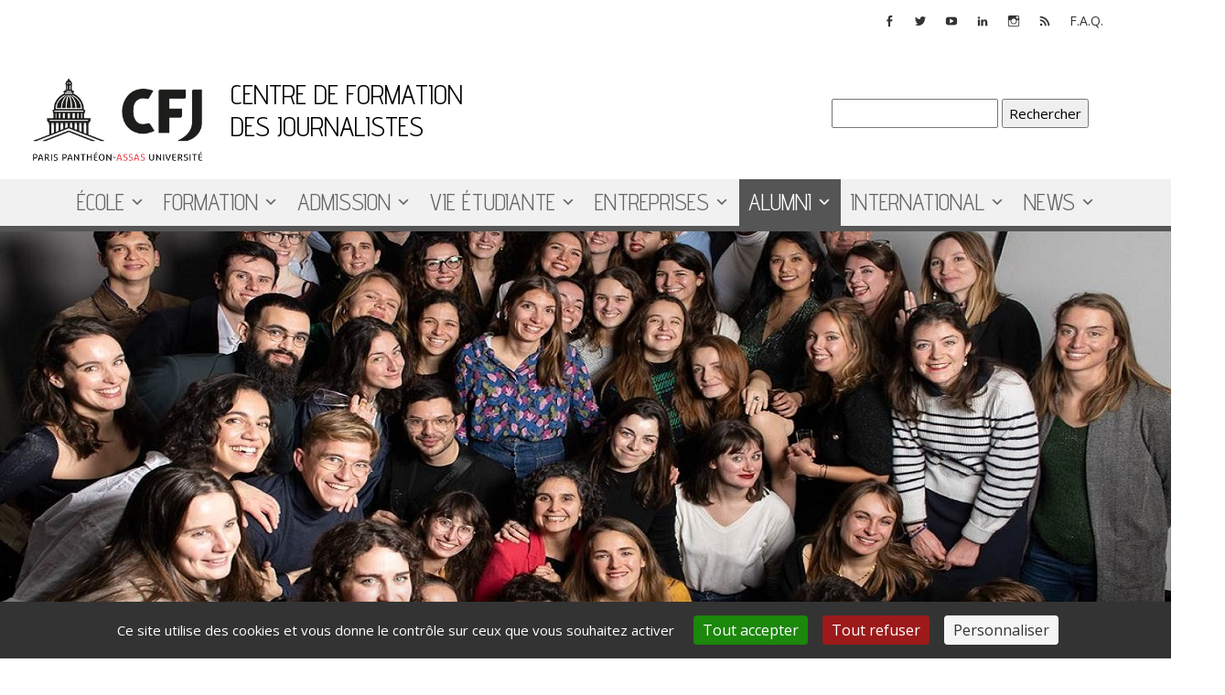

--- FILE ---
content_type: text/html; charset=UTF-8
request_url: https://www.cfjparis.com/fr/alumni/alumni/
body_size: 24967
content:
<!DOCTYPE html>
<!-- <html xmlns="http://www.w3.org/1999/xhtml" dir="ltr" lang="fr-FR" prefix="og: https://ogp.me/ns# fb: http://ogp.me/ns/fb#"> -->
<html dir="ltr" lang="fr-FR" prefix="og: https://ogp.me/ns# fb: http://ogp.me/ns/fb#">
<head>
<script src="https://tarteaucitron.io/load.js?domain=www.cfjparis.com&uuid=f63cc7d880c160022d59c267cc548dda4cb1b7f4"></script>
<meta name="viewport" content="width=device-width">
<meta name="viewport" content="initial-scale=1.0">
<link rel="profile" href="http://gmpg.org/xfn/11" />
<meta http-equiv="Content-Type" content="text/html; charset=UTF-8" />

<title>Le trombi des diplômés | CFJ</title>

<link rel="stylesheet" href="https://maxcdn.bootstrapcdn.com/bootstrap/3.3.7/css/bootstrap.min.css" integrity="sha384-BVYiiSIFeK1dGmJRAkycuHAHRg32OmUcww7on3RYdg4Va+PmSTsz/K68vbdEjh4u" crossorigin="anonymous">
<link rel="stylesheet" href="https://www.cfjparis.com/wp-content/themes/CFJ/style.css" type="text/css" media="screen" />
<link rel="pingback" href="https://www.cfjparis.com/xmlrpc.php" />
<link href="https://fonts.googleapis.com/css?family=Advent+Pro:400,600,700|Open+Sans:400,700" rel="stylesheet">


		<!-- All in One SEO 4.9.2 - aioseo.com -->
	<meta name="robots" content="max-image-preview:large" />
	<link rel="canonical" href="https://www.cfjparis.com/fr/alumni/alumni/" />
	<meta name="generator" content="All in One SEO (AIOSEO) 4.9.2" />
		<meta property="og:locale" content="fr_FR" />
		<meta property="og:site_name" content="CFJ" />
		<meta property="og:type" content="article" />
		<meta property="og:title" content="Le trombi des diplômés | CFJ" />
		<meta property="og:url" content="https://www.cfjparis.com/fr/alumni/alumni/" />
		<meta property="fb:app_id" content="e47c678893f36a77e28ab99f5407e530" />
		<meta property="fb:admins" content="2387819124764257" />
		<meta property="og:image" content="https://www.cfjparis.com/wp-content/uploads/2019/01/CFJ_logo_300.png" />
		<meta property="og:image:secure_url" content="https://www.cfjparis.com/wp-content/uploads/2019/01/CFJ_logo_300.png" />
		<meta property="og:image:width" content="300" />
		<meta property="og:image:height" content="300" />
		<meta property="article:published_time" content="2017-02-28T08:49:53+00:00" />
		<meta property="article:modified_time" content="2025-10-31T14:48:22+00:00" />
		<meta name="twitter:card" content="summary_large_image" />
		<meta name="twitter:title" content="Le trombi des diplômés | CFJ" />
		<meta name="twitter:image" content="https://www.cfjparis.com/wp-content/uploads/2019/01/CFJ_logo_300.png" />
		<script type="application/ld+json" class="aioseo-schema">
			{"@context":"https:\/\/schema.org","@graph":[{"@type":"BreadcrumbList","@id":"https:\/\/www.cfjparis.com\/fr\/alumni\/alumni\/#breadcrumblist","itemListElement":[{"@type":"ListItem","@id":"https:\/\/www.cfjparis.com#listItem","position":1,"name":"Accueil","item":"https:\/\/www.cfjparis.com","nextItem":{"@type":"ListItem","@id":"https:\/\/www.cfjparis.com\/fr\/alumni\/#listItem","name":"Alumni"}},{"@type":"ListItem","@id":"https:\/\/www.cfjparis.com\/fr\/alumni\/#listItem","position":2,"name":"Alumni","item":"https:\/\/www.cfjparis.com\/fr\/alumni\/","nextItem":{"@type":"ListItem","@id":"https:\/\/www.cfjparis.com\/fr\/alumni\/alumni\/#listItem","name":"Le trombi des dipl\u00f4m\u00e9s"},"previousItem":{"@type":"ListItem","@id":"https:\/\/www.cfjparis.com#listItem","name":"Accueil"}},{"@type":"ListItem","@id":"https:\/\/www.cfjparis.com\/fr\/alumni\/alumni\/#listItem","position":3,"name":"Le trombi des dipl\u00f4m\u00e9s","previousItem":{"@type":"ListItem","@id":"https:\/\/www.cfjparis.com\/fr\/alumni\/#listItem","name":"Alumni"}}]},{"@type":"Organization","@id":"https:\/\/www.cfjparis.com\/#organization","name":"Centre de Formation des Journalistes","description":"Centre de Formation des Journalistes","url":"https:\/\/www.cfjparis.com\/","logo":{"@type":"ImageObject","url":"https:\/\/www.cfjparis.com\/wp-content\/uploads\/2022\/01\/LOGO_CFJ-PRINT.jpg","@id":"https:\/\/www.cfjparis.com\/fr\/alumni\/alumni\/#organizationLogo","width":706,"height":341},"image":{"@id":"https:\/\/www.cfjparis.com\/fr\/alumni\/alumni\/#organizationLogo"}},{"@type":"WebPage","@id":"https:\/\/www.cfjparis.com\/fr\/alumni\/alumni\/#webpage","url":"https:\/\/www.cfjparis.com\/fr\/alumni\/alumni\/","name":"Le trombi des dipl\u00f4m\u00e9s | CFJ","inLanguage":"fr-FR","isPartOf":{"@id":"https:\/\/www.cfjparis.com\/#website"},"breadcrumb":{"@id":"https:\/\/www.cfjparis.com\/fr\/alumni\/alumni\/#breadcrumblist"},"datePublished":"2017-02-28T08:49:53+00:00","dateModified":"2025-10-31T14:48:22+00:00"},{"@type":"WebSite","@id":"https:\/\/www.cfjparis.com\/#website","url":"https:\/\/www.cfjparis.com\/","name":"CFJ","description":"Centre de Formation des Journalistes","inLanguage":"fr-FR","publisher":{"@id":"https:\/\/www.cfjparis.com\/#organization"}}]}
		</script>
		<!-- All in One SEO -->

<link rel='dns-prefetch' href='//static.addtoany.com' />
<link rel='dns-prefetch' href='//fonts.googleapis.com' />
<link rel="alternate" title="oEmbed (JSON)" type="application/json+oembed" href="https://www.cfjparis.com/wp-json/oembed/1.0/embed?url=https%3A%2F%2Fwww.cfjparis.com%2Ffr%2Falumni%2Falumni%2F&#038;lang=fr" />
<link rel="alternate" title="oEmbed (XML)" type="text/xml+oembed" href="https://www.cfjparis.com/wp-json/oembed/1.0/embed?url=https%3A%2F%2Fwww.cfjparis.com%2Ffr%2Falumni%2Falumni%2F&#038;format=xml&#038;lang=fr" />
		<style>
			.lazyload,
			.lazyloading {
				max-width: 100%;
			}
		</style>
		<style id='wp-img-auto-sizes-contain-inline-css' type='text/css'>
img:is([sizes=auto i],[sizes^="auto," i]){contain-intrinsic-size:3000px 1500px}
/*# sourceURL=wp-img-auto-sizes-contain-inline-css */
</style>
<style id='wp-emoji-styles-inline-css' type='text/css'>

	img.wp-smiley, img.emoji {
		display: inline !important;
		border: none !important;
		box-shadow: none !important;
		height: 1em !important;
		width: 1em !important;
		margin: 0 0.07em !important;
		vertical-align: -0.1em !important;
		background: none !important;
		padding: 0 !important;
	}
/*# sourceURL=wp-emoji-styles-inline-css */
</style>
<style id='wp-block-library-inline-css' type='text/css'>
:root{--wp-block-synced-color:#7a00df;--wp-block-synced-color--rgb:122,0,223;--wp-bound-block-color:var(--wp-block-synced-color);--wp-editor-canvas-background:#ddd;--wp-admin-theme-color:#007cba;--wp-admin-theme-color--rgb:0,124,186;--wp-admin-theme-color-darker-10:#006ba1;--wp-admin-theme-color-darker-10--rgb:0,107,160.5;--wp-admin-theme-color-darker-20:#005a87;--wp-admin-theme-color-darker-20--rgb:0,90,135;--wp-admin-border-width-focus:2px}@media (min-resolution:192dpi){:root{--wp-admin-border-width-focus:1.5px}}.wp-element-button{cursor:pointer}:root .has-very-light-gray-background-color{background-color:#eee}:root .has-very-dark-gray-background-color{background-color:#313131}:root .has-very-light-gray-color{color:#eee}:root .has-very-dark-gray-color{color:#313131}:root .has-vivid-green-cyan-to-vivid-cyan-blue-gradient-background{background:linear-gradient(135deg,#00d084,#0693e3)}:root .has-purple-crush-gradient-background{background:linear-gradient(135deg,#34e2e4,#4721fb 50%,#ab1dfe)}:root .has-hazy-dawn-gradient-background{background:linear-gradient(135deg,#faaca8,#dad0ec)}:root .has-subdued-olive-gradient-background{background:linear-gradient(135deg,#fafae1,#67a671)}:root .has-atomic-cream-gradient-background{background:linear-gradient(135deg,#fdd79a,#004a59)}:root .has-nightshade-gradient-background{background:linear-gradient(135deg,#330968,#31cdcf)}:root .has-midnight-gradient-background{background:linear-gradient(135deg,#020381,#2874fc)}:root{--wp--preset--font-size--normal:16px;--wp--preset--font-size--huge:42px}.has-regular-font-size{font-size:1em}.has-larger-font-size{font-size:2.625em}.has-normal-font-size{font-size:var(--wp--preset--font-size--normal)}.has-huge-font-size{font-size:var(--wp--preset--font-size--huge)}.has-text-align-center{text-align:center}.has-text-align-left{text-align:left}.has-text-align-right{text-align:right}.has-fit-text{white-space:nowrap!important}#end-resizable-editor-section{display:none}.aligncenter{clear:both}.items-justified-left{justify-content:flex-start}.items-justified-center{justify-content:center}.items-justified-right{justify-content:flex-end}.items-justified-space-between{justify-content:space-between}.screen-reader-text{border:0;clip-path:inset(50%);height:1px;margin:-1px;overflow:hidden;padding:0;position:absolute;width:1px;word-wrap:normal!important}.screen-reader-text:focus{background-color:#ddd;clip-path:none;color:#444;display:block;font-size:1em;height:auto;left:5px;line-height:normal;padding:15px 23px 14px;text-decoration:none;top:5px;width:auto;z-index:100000}html :where(.has-border-color){border-style:solid}html :where([style*=border-top-color]){border-top-style:solid}html :where([style*=border-right-color]){border-right-style:solid}html :where([style*=border-bottom-color]){border-bottom-style:solid}html :where([style*=border-left-color]){border-left-style:solid}html :where([style*=border-width]){border-style:solid}html :where([style*=border-top-width]){border-top-style:solid}html :where([style*=border-right-width]){border-right-style:solid}html :where([style*=border-bottom-width]){border-bottom-style:solid}html :where([style*=border-left-width]){border-left-style:solid}html :where(img[class*=wp-image-]){height:auto;max-width:100%}:where(figure){margin:0 0 1em}html :where(.is-position-sticky){--wp-admin--admin-bar--position-offset:var(--wp-admin--admin-bar--height,0px)}@media screen and (max-width:600px){html :where(.is-position-sticky){--wp-admin--admin-bar--position-offset:0px}}

/*# sourceURL=wp-block-library-inline-css */
</style><style id='global-styles-inline-css' type='text/css'>
:root{--wp--preset--aspect-ratio--square: 1;--wp--preset--aspect-ratio--4-3: 4/3;--wp--preset--aspect-ratio--3-4: 3/4;--wp--preset--aspect-ratio--3-2: 3/2;--wp--preset--aspect-ratio--2-3: 2/3;--wp--preset--aspect-ratio--16-9: 16/9;--wp--preset--aspect-ratio--9-16: 9/16;--wp--preset--color--black: #000000;--wp--preset--color--cyan-bluish-gray: #abb8c3;--wp--preset--color--white: #ffffff;--wp--preset--color--pale-pink: #f78da7;--wp--preset--color--vivid-red: #cf2e2e;--wp--preset--color--luminous-vivid-orange: #ff6900;--wp--preset--color--luminous-vivid-amber: #fcb900;--wp--preset--color--light-green-cyan: #7bdcb5;--wp--preset--color--vivid-green-cyan: #00d084;--wp--preset--color--pale-cyan-blue: #8ed1fc;--wp--preset--color--vivid-cyan-blue: #0693e3;--wp--preset--color--vivid-purple: #9b51e0;--wp--preset--gradient--vivid-cyan-blue-to-vivid-purple: linear-gradient(135deg,rgb(6,147,227) 0%,rgb(155,81,224) 100%);--wp--preset--gradient--light-green-cyan-to-vivid-green-cyan: linear-gradient(135deg,rgb(122,220,180) 0%,rgb(0,208,130) 100%);--wp--preset--gradient--luminous-vivid-amber-to-luminous-vivid-orange: linear-gradient(135deg,rgb(252,185,0) 0%,rgb(255,105,0) 100%);--wp--preset--gradient--luminous-vivid-orange-to-vivid-red: linear-gradient(135deg,rgb(255,105,0) 0%,rgb(207,46,46) 100%);--wp--preset--gradient--very-light-gray-to-cyan-bluish-gray: linear-gradient(135deg,rgb(238,238,238) 0%,rgb(169,184,195) 100%);--wp--preset--gradient--cool-to-warm-spectrum: linear-gradient(135deg,rgb(74,234,220) 0%,rgb(151,120,209) 20%,rgb(207,42,186) 40%,rgb(238,44,130) 60%,rgb(251,105,98) 80%,rgb(254,248,76) 100%);--wp--preset--gradient--blush-light-purple: linear-gradient(135deg,rgb(255,206,236) 0%,rgb(152,150,240) 100%);--wp--preset--gradient--blush-bordeaux: linear-gradient(135deg,rgb(254,205,165) 0%,rgb(254,45,45) 50%,rgb(107,0,62) 100%);--wp--preset--gradient--luminous-dusk: linear-gradient(135deg,rgb(255,203,112) 0%,rgb(199,81,192) 50%,rgb(65,88,208) 100%);--wp--preset--gradient--pale-ocean: linear-gradient(135deg,rgb(255,245,203) 0%,rgb(182,227,212) 50%,rgb(51,167,181) 100%);--wp--preset--gradient--electric-grass: linear-gradient(135deg,rgb(202,248,128) 0%,rgb(113,206,126) 100%);--wp--preset--gradient--midnight: linear-gradient(135deg,rgb(2,3,129) 0%,rgb(40,116,252) 100%);--wp--preset--font-size--small: 13px;--wp--preset--font-size--medium: 20px;--wp--preset--font-size--large: 36px;--wp--preset--font-size--x-large: 42px;--wp--preset--spacing--20: 0.44rem;--wp--preset--spacing--30: 0.67rem;--wp--preset--spacing--40: 1rem;--wp--preset--spacing--50: 1.5rem;--wp--preset--spacing--60: 2.25rem;--wp--preset--spacing--70: 3.38rem;--wp--preset--spacing--80: 5.06rem;--wp--preset--shadow--natural: 6px 6px 9px rgba(0, 0, 0, 0.2);--wp--preset--shadow--deep: 12px 12px 50px rgba(0, 0, 0, 0.4);--wp--preset--shadow--sharp: 6px 6px 0px rgba(0, 0, 0, 0.2);--wp--preset--shadow--outlined: 6px 6px 0px -3px rgb(255, 255, 255), 6px 6px rgb(0, 0, 0);--wp--preset--shadow--crisp: 6px 6px 0px rgb(0, 0, 0);}:where(.is-layout-flex){gap: 0.5em;}:where(.is-layout-grid){gap: 0.5em;}body .is-layout-flex{display: flex;}.is-layout-flex{flex-wrap: wrap;align-items: center;}.is-layout-flex > :is(*, div){margin: 0;}body .is-layout-grid{display: grid;}.is-layout-grid > :is(*, div){margin: 0;}:where(.wp-block-columns.is-layout-flex){gap: 2em;}:where(.wp-block-columns.is-layout-grid){gap: 2em;}:where(.wp-block-post-template.is-layout-flex){gap: 1.25em;}:where(.wp-block-post-template.is-layout-grid){gap: 1.25em;}.has-black-color{color: var(--wp--preset--color--black) !important;}.has-cyan-bluish-gray-color{color: var(--wp--preset--color--cyan-bluish-gray) !important;}.has-white-color{color: var(--wp--preset--color--white) !important;}.has-pale-pink-color{color: var(--wp--preset--color--pale-pink) !important;}.has-vivid-red-color{color: var(--wp--preset--color--vivid-red) !important;}.has-luminous-vivid-orange-color{color: var(--wp--preset--color--luminous-vivid-orange) !important;}.has-luminous-vivid-amber-color{color: var(--wp--preset--color--luminous-vivid-amber) !important;}.has-light-green-cyan-color{color: var(--wp--preset--color--light-green-cyan) !important;}.has-vivid-green-cyan-color{color: var(--wp--preset--color--vivid-green-cyan) !important;}.has-pale-cyan-blue-color{color: var(--wp--preset--color--pale-cyan-blue) !important;}.has-vivid-cyan-blue-color{color: var(--wp--preset--color--vivid-cyan-blue) !important;}.has-vivid-purple-color{color: var(--wp--preset--color--vivid-purple) !important;}.has-black-background-color{background-color: var(--wp--preset--color--black) !important;}.has-cyan-bluish-gray-background-color{background-color: var(--wp--preset--color--cyan-bluish-gray) !important;}.has-white-background-color{background-color: var(--wp--preset--color--white) !important;}.has-pale-pink-background-color{background-color: var(--wp--preset--color--pale-pink) !important;}.has-vivid-red-background-color{background-color: var(--wp--preset--color--vivid-red) !important;}.has-luminous-vivid-orange-background-color{background-color: var(--wp--preset--color--luminous-vivid-orange) !important;}.has-luminous-vivid-amber-background-color{background-color: var(--wp--preset--color--luminous-vivid-amber) !important;}.has-light-green-cyan-background-color{background-color: var(--wp--preset--color--light-green-cyan) !important;}.has-vivid-green-cyan-background-color{background-color: var(--wp--preset--color--vivid-green-cyan) !important;}.has-pale-cyan-blue-background-color{background-color: var(--wp--preset--color--pale-cyan-blue) !important;}.has-vivid-cyan-blue-background-color{background-color: var(--wp--preset--color--vivid-cyan-blue) !important;}.has-vivid-purple-background-color{background-color: var(--wp--preset--color--vivid-purple) !important;}.has-black-border-color{border-color: var(--wp--preset--color--black) !important;}.has-cyan-bluish-gray-border-color{border-color: var(--wp--preset--color--cyan-bluish-gray) !important;}.has-white-border-color{border-color: var(--wp--preset--color--white) !important;}.has-pale-pink-border-color{border-color: var(--wp--preset--color--pale-pink) !important;}.has-vivid-red-border-color{border-color: var(--wp--preset--color--vivid-red) !important;}.has-luminous-vivid-orange-border-color{border-color: var(--wp--preset--color--luminous-vivid-orange) !important;}.has-luminous-vivid-amber-border-color{border-color: var(--wp--preset--color--luminous-vivid-amber) !important;}.has-light-green-cyan-border-color{border-color: var(--wp--preset--color--light-green-cyan) !important;}.has-vivid-green-cyan-border-color{border-color: var(--wp--preset--color--vivid-green-cyan) !important;}.has-pale-cyan-blue-border-color{border-color: var(--wp--preset--color--pale-cyan-blue) !important;}.has-vivid-cyan-blue-border-color{border-color: var(--wp--preset--color--vivid-cyan-blue) !important;}.has-vivid-purple-border-color{border-color: var(--wp--preset--color--vivid-purple) !important;}.has-vivid-cyan-blue-to-vivid-purple-gradient-background{background: var(--wp--preset--gradient--vivid-cyan-blue-to-vivid-purple) !important;}.has-light-green-cyan-to-vivid-green-cyan-gradient-background{background: var(--wp--preset--gradient--light-green-cyan-to-vivid-green-cyan) !important;}.has-luminous-vivid-amber-to-luminous-vivid-orange-gradient-background{background: var(--wp--preset--gradient--luminous-vivid-amber-to-luminous-vivid-orange) !important;}.has-luminous-vivid-orange-to-vivid-red-gradient-background{background: var(--wp--preset--gradient--luminous-vivid-orange-to-vivid-red) !important;}.has-very-light-gray-to-cyan-bluish-gray-gradient-background{background: var(--wp--preset--gradient--very-light-gray-to-cyan-bluish-gray) !important;}.has-cool-to-warm-spectrum-gradient-background{background: var(--wp--preset--gradient--cool-to-warm-spectrum) !important;}.has-blush-light-purple-gradient-background{background: var(--wp--preset--gradient--blush-light-purple) !important;}.has-blush-bordeaux-gradient-background{background: var(--wp--preset--gradient--blush-bordeaux) !important;}.has-luminous-dusk-gradient-background{background: var(--wp--preset--gradient--luminous-dusk) !important;}.has-pale-ocean-gradient-background{background: var(--wp--preset--gradient--pale-ocean) !important;}.has-electric-grass-gradient-background{background: var(--wp--preset--gradient--electric-grass) !important;}.has-midnight-gradient-background{background: var(--wp--preset--gradient--midnight) !important;}.has-small-font-size{font-size: var(--wp--preset--font-size--small) !important;}.has-medium-font-size{font-size: var(--wp--preset--font-size--medium) !important;}.has-large-font-size{font-size: var(--wp--preset--font-size--large) !important;}.has-x-large-font-size{font-size: var(--wp--preset--font-size--x-large) !important;}
/*# sourceURL=global-styles-inline-css */
</style>

<style id='classic-theme-styles-inline-css' type='text/css'>
/*! This file is auto-generated */
.wp-block-button__link{color:#fff;background-color:#32373c;border-radius:9999px;box-shadow:none;text-decoration:none;padding:calc(.667em + 2px) calc(1.333em + 2px);font-size:1.125em}.wp-block-file__button{background:#32373c;color:#fff;text-decoration:none}
/*# sourceURL=/wp-includes/css/classic-themes.min.css */
</style>
<link rel='stylesheet' id='wp-components-css' href='https://www.cfjparis.com/wp-includes/css/dist/components/style.min.css' type='text/css' media='all' />
<link rel='stylesheet' id='wp-preferences-css' href='https://www.cfjparis.com/wp-includes/css/dist/preferences/style.min.css' type='text/css' media='all' />
<link rel='stylesheet' id='wp-block-editor-css' href='https://www.cfjparis.com/wp-includes/css/dist/block-editor/style.min.css' type='text/css' media='all' />
<link rel='stylesheet' id='wp-reusable-blocks-css' href='https://www.cfjparis.com/wp-includes/css/dist/reusable-blocks/style.min.css' type='text/css' media='all' />
<link rel='stylesheet' id='wp-patterns-css' href='https://www.cfjparis.com/wp-includes/css/dist/patterns/style.min.css' type='text/css' media='all' />
<link rel='stylesheet' id='wp-editor-css' href='https://www.cfjparis.com/wp-includes/css/dist/editor/style.min.css' type='text/css' media='all' />
<link rel='stylesheet' id='block-robo-gallery-style-css-css' href='https://www.cfjparis.com/wp-content/plugins/robo-gallery/includes/extensions/block/dist/blocks.style.build.css?ver=5.1.2' type='text/css' media='all' />
<link rel='stylesheet' id='contact-form-7-css' href='https://www.cfjparis.com/wp-content/plugins/contact-form-7/includes/css/styles.css?ver=6.1.4' type='text/css' media='all' />
<link rel='stylesheet' id='megamenu-css' href='https://www.cfjparis.com/wp-content/uploads/maxmegamenu/style_fr_fr.css?ver=ad0cfc' type='text/css' media='all' />
<link rel='stylesheet' id='dashicons-css' href='https://www.cfjparis.com/wp-includes/css/dashicons.min.css' type='text/css' media='all' />
<link rel='stylesheet' id='megamenu-google-fonts-css' href='//fonts.googleapis.com/css?family=Advent+Pro%3A400%2C700%7COpen+Sans%3A400%2C700' type='text/css' media='all' />
<link rel='stylesheet' id='megamenu-fontawesome-css' href='https://www.cfjparis.com/wp-content/plugins/megamenu-pro/icons/fontawesome/css/font-awesome.min.css?ver=1.6.2.1' type='text/css' media='all' />
<link rel='stylesheet' id='megamenu-genericons-css' href='https://www.cfjparis.com/wp-content/plugins/megamenu-pro/icons/genericons/genericons/genericons.css?ver=1.6.2.1' type='text/css' media='all' />
<link rel='stylesheet' id='lightbox-css' href='https://www.cfjparis.com/wp-content/themes/CFJ/lightbox/css/lightbox.min.css' type='text/css' media='all' />
<link rel='stylesheet' id='text-domain-min-css-css' href='https://www.cfjparis.com/wp-content/themes/CFJ/dist/css/style.min.css?ver=1.4' type='text/css' media='all' />
<link rel='stylesheet' id='slider-css' href='https://www.cfjparis.com/wp-content/themes/CFJ/uki-slider/uki-slider.css' type='text/css' media='all' />
<link rel='stylesheet' id='addtoany-css' href='https://www.cfjparis.com/wp-content/plugins/add-to-any/addtoany.min.css?ver=1.16' type='text/css' media='all' />
<style id='addtoany-inline-css' type='text/css'>
@media screen and (max-width:980px){
.a2a_floating_style.a2a_vertical_style{display:none;}
}
@media screen and (min-width:981px){
.a2a_floating_style.a2a_default_style{display:none;}
}
/*# sourceURL=addtoany-inline-css */
</style>
<script type="text/javascript" id="addtoany-core-js-before">
/* <![CDATA[ */
window.a2a_config=window.a2a_config||{};a2a_config.callbacks=[];a2a_config.overlays=[];a2a_config.templates={};a2a_localize = {
	Share: "Partager",
	Save: "Enregistrer",
	Subscribe: "S'abonner",
	Email: "E-mail",
	Bookmark: "Marque-page",
	ShowAll: "Montrer tout",
	ShowLess: "Montrer moins",
	FindServices: "Trouver des service(s)",
	FindAnyServiceToAddTo: "Trouver instantan&eacute;ment des services &agrave; ajouter &agrave;",
	PoweredBy: "Propuls&eacute; par",
	ShareViaEmail: "Partager par e-mail",
	SubscribeViaEmail: "S’abonner par e-mail",
	BookmarkInYourBrowser: "Ajouter un signet dans votre navigateur",
	BookmarkInstructions: "Appuyez sur Ctrl+D ou \u2318+D pour mettre cette page en signet",
	AddToYourFavorites: "Ajouter &agrave; vos favoris",
	SendFromWebOrProgram: "Envoyer depuis n’importe quelle adresse e-mail ou logiciel e-mail",
	EmailProgram: "Programme d’e-mail",
	More: "Plus&#8230;",
	ThanksForSharing: "Merci de partager !",
	ThanksForFollowing: "Merci de nous suivre !"
};


//# sourceURL=addtoany-core-js-before
/* ]]> */
</script>
<script type="text/javascript" defer src="https://static.addtoany.com/menu/page.js" id="addtoany-core-js"></script>
<script type="text/javascript" src="https://www.cfjparis.com/wp-includes/js/jquery/jquery.min.js?ver=3.7.1" id="jquery-core-js"></script>
<script type="text/javascript" src="https://www.cfjparis.com/wp-includes/js/jquery/jquery-migrate.min.js?ver=3.4.1" id="jquery-migrate-js"></script>
<script type="text/javascript" defer src="https://www.cfjparis.com/wp-content/plugins/add-to-any/addtoany.min.js?ver=1.1" id="addtoany-jquery-js"></script>
<link rel="https://api.w.org/" href="https://www.cfjparis.com/wp-json/" /><link rel="alternate" title="JSON" type="application/json" href="https://www.cfjparis.com/wp-json/wp/v2/pages/85" /><link rel="EditURI" type="application/rsd+xml" title="RSD" href="https://www.cfjparis.com/xmlrpc.php?rsd" />

<link rel='shortlink' href='https://www.cfjparis.com/?p=85' />
		<script>
			document.documentElement.className = document.documentElement.className.replace('no-js', 'js');
		</script>
				<style>
			.no-js img.lazyload {
				display: none;
			}

			figure.wp-block-image img.lazyloading {
				min-width: 150px;
			}

			.lazyload,
			.lazyloading {
				--smush-placeholder-width: 100px;
				--smush-placeholder-aspect-ratio: 1/1;
				width: var(--smush-image-width, var(--smush-placeholder-width)) !important;
				aspect-ratio: var(--smush-image-aspect-ratio, var(--smush-placeholder-aspect-ratio)) !important;
			}

						.lazyload {
				opacity: 0;
			}

			.lazyloading {
				border: 0 !important;
				opacity: 1;
				background: rgba(255, 255, 255, 0) url('https://www.cfjparis.com/wp-content/plugins/wp-smush-pro/app/assets/images/smush-lazyloader-1.gif') no-repeat center !important;
				background-size: 16px auto !important;
				min-width: 16px;
			}

					</style>
		<script>
jQuery(window).load(function(){
	jQuery('#mega-menu-topRS a').attr({target: '_blank'});
	jQuery('#mega-menu-footerRS a').attr({target: '_blank'});
});
</script>
<link rel="icon" href="https://www.cfjparis.com/wp-content/uploads/2022/01/cropped-LOGO_CFJ-PRINT-32x32.jpg" sizes="32x32" />
<link rel="icon" href="https://www.cfjparis.com/wp-content/uploads/2022/01/cropped-LOGO_CFJ-PRINT-192x192.jpg" sizes="192x192" />
<link rel="apple-touch-icon" href="https://www.cfjparis.com/wp-content/uploads/2022/01/cropped-LOGO_CFJ-PRINT-180x180.jpg" />
<meta name="msapplication-TileImage" content="https://www.cfjparis.com/wp-content/uploads/2022/01/cropped-LOGO_CFJ-PRINT-270x270.jpg" />
<style type="text/css">/** Mega Menu CSS: fs **/</style>

<!-- START - Open Graph and Twitter Card Tags 3.3.7 -->
 <!-- Facebook Open Graph -->
  <meta property="og:locale" content="fr_FR"/>
  <meta property="og:site_name" content="CFJ"/>
  <meta property="og:title" content="Le trombi des diplômés"/>
  <meta property="og:url" content="https://www.cfjparis.com/fr/alumni/alumni/"/>
  <meta property="og:type" content="article"/>
  <meta property="og:description" content="Centre de Formation des Journalistes"/>
  <meta property="article:publisher" content="https://www.facebook.com/CFJ.paris/"/>
 <!-- Google+ / Schema.org -->
 <!-- Twitter Cards -->
  <meta name="twitter:title" content="Le trombi des diplômés"/>
  <meta name="twitter:url" content="https://www.cfjparis.com/fr/alumni/alumni/"/>
  <meta name="twitter:description" content="Centre de Formation des Journalistes"/>
  <meta name="twitter:card" content="summary_large_image"/>
  <meta name="twitter:site" content="@cfjparis"/>
 <!-- SEO -->
 <!-- Misc. tags -->
 <!-- is_singular -->
<!-- END - Open Graph and Twitter Card Tags 3.3.7 -->
	


<script src="https://ajax.googleapis.com/ajax/libs/jquery/3.5.1/jquery.min.js"></script>
<script>
	$(document).ready(function() {
		$('.js-scrollTo').on('click', function() { // Au clic sur un élément
			var page = $(this).attr('href'); // Page cible
			var speed = 750; // Durée de l'animation (en ms)
			$('html, body').animate( { scrollTop: $(page).offset().top-200 }, speed ); // Go
			return false;
		});
	});
</script>
</head>
<body class="wp-singular page-template page-template-gabarit-trombi page-template-gabarit-trombi-php page page-id-85 page-parent page-child parent-pageid-1987 wp-theme-CFJ mega-menu-topRS mega-menu-footerRS mega-menu-primary">

<div id="ancreTop"> </div>
<!-- <div id="prodEtudiants">  <div id="lienProd" class="ferme">
    <div id="HD_languette">
      <img src="https://www.cfjparis.com/wp-content/themes/CFJ/dist/images/Marquepage-CLAIRE_1.svg" alt="voir les travaux étudiants">
  </div></div> </div> -->
<div id="page">

<div id="header" role="banner">


	<div id="topRSMenu">
	<div id="mega-menu-wrap-topRS" class="mega-menu-wrap"><div class="mega-menu-toggle"><div class="mega-toggle-blocks-left"></div><div class="mega-toggle-blocks-center"></div><div class="mega-toggle-blocks-right"><div class='mega-toggle-block mega-menu-toggle-block mega-toggle-block-1' id='mega-toggle-block-1' tabindex='0'><span class='mega-toggle-label' role='button' aria-expanded='false'><span class='mega-toggle-label-closed'>MENU</span><span class='mega-toggle-label-open'>MENU</span></span></div></div></div><ul id="mega-menu-topRS" class="mega-menu max-mega-menu mega-menu-horizontal mega-no-js" data-event="hover_intent" data-effect="fade_up" data-effect-speed="200" data-effect-mobile="disabled" data-effect-speed-mobile="0" data-mobile-force-width="false" data-second-click="close" data-document-click="collapse" data-vertical-behaviour="standard" data-breakpoint="768" data-unbind="true" data-mobile-state="collapse_all" data-mobile-direction="vertical" data-hover-intent-timeout="300" data-hover-intent-interval="100"><li class="mega-menu-item mega-menu-item-type-custom mega-menu-item-object-custom mega-align-bottom-left mega-menu-flyout mega-hide-arrow mega-has-icon mega-icon-left mega-hide-text mega-hide-on-mobile mega-menu-item-1253" id="mega-menu-item-1253"><a target="_blank" class="genericon-facebook-alt mega-menu-link" href="https://fr-fr.facebook.com/CFJ.paris/" tabindex="0" aria-label="fb"></a></li><li class="mega-menu-item mega-menu-item-type-custom mega-menu-item-object-custom mega-align-bottom-left mega-menu-flyout mega-hide-arrow mega-has-icon mega-icon-left mega-hide-text mega-hide-on-mobile mega-menu-item-1254" id="mega-menu-item-1254"><a target="_blank" class="genericon-twitter mega-menu-link" href="https://twitter.com/cfjparis" tabindex="0" aria-label="twitter"></a></li><li class="mega-menu-item mega-menu-item-type-custom mega-menu-item-object-custom mega-align-bottom-left mega-menu-flyout mega-hide-arrow mega-has-icon mega-icon-left mega-hide-text mega-hide-on-mobile mega-menu-item-1255" id="mega-menu-item-1255"><a target="_blank" class="genericon-youtube mega-menu-link" href="https://www.youtube.com/channel/UC6DardVxOq_VmtJ_5D9JjeQ" tabindex="0" aria-label="youtube"></a></li><li class="mega-menu-item mega-menu-item-type-custom mega-menu-item-object-custom mega-align-bottom-left mega-menu-flyout mega-hide-arrow mega-has-icon mega-icon-left mega-hide-text mega-hide-on-mobile mega-menu-item-1256" id="mega-menu-item-1256"><a target="_blank" class="genericon-linkedin mega-menu-link" href="https://www.linkedin.com/school/centre-de-formation-des-journalistes/" tabindex="0" aria-label="linkedin"></a></li><li class="mega-menu-item mega-menu-item-type-custom mega-menu-item-object-custom mega-align-bottom-left mega-menu-flyout mega-hide-arrow mega-has-icon mega-icon-left mega-hide-text mega-hide-on-mobile mega-menu-item-1257" id="mega-menu-item-1257"><a target="_blank" class="genericon-instagram mega-menu-link" href="https://www.instagram.com/explore/locations/496807488/centre-de-formation-des-journalistes/" tabindex="0" aria-label="instagram"></a></li><li class="mega-menu-item mega-menu-item-type-custom mega-menu-item-object-custom mega-align-bottom-left mega-menu-flyout mega-hide-arrow mega-has-icon mega-icon-left mega-hide-text mega-hide-on-mobile mega-menu-item-1258" id="mega-menu-item-1258"><a target="_blank" class="genericon-feed mega-menu-link" href="https://feeds.feedburner.com/CFJParisOfficiel" tabindex="0" aria-label="rss"></a></li><li class="mega-menu-item mega-menu-item-type-post_type mega-menu-item-object-page mega-align-bottom-left mega-menu-flyout mega-hide-arrow mega-has-icon mega-icon-left mega-hide-on-mobile mega-menu-item-1260" id="mega-menu-item-1260"><a class="mega-custom-icon mega-menu-link" href="https://www.cfjparis.com/fr/ecole/f-a-q/" tabindex="0">F.A.Q.</a></li></ul></div>	</div>


   <div id="HD_titre_logo">
  <div id="HD_logo">
    <a href="https://www.cfjparis.com/fr/accueil/"><img data-src="https://www.cfjparis.com/wp-content/themes/CFJ/dist/images/CFJ_logo_noir.png" alt="logo_CFJ" src="[data-uri]" class="lazyload" style="--smush-placeholder-width: 300px; --smush-placeholder-aspect-ratio: 300/146;" /></a>
  </div>
    <h1 class="HD_titre">CENTRE DE FORMATION<br> DES JOURNALISTES</h1>
</div>

     <ul id="sidebar">
	<div><form role="search" method="get" id="searchform" class="searchform" action="https://www.cfjparis.com/fr/">
				<div>
					<label class="screen-reader-text" for="s">Rechercher :</label>
					<input type="text" value="" name="s" id="s" />
					<input type="submit" id="searchsubmit" value="Rechercher" />
				</div>
			</form></div>	</ul>

	<div id="beforeMenuPrimaire d-none d-md-block"> &nbsp;</div>
<div id="mega-menu-wrap-primary" class="mega-menu-wrap"><div class="mega-menu-toggle"><div class="mega-toggle-blocks-left"><div class='mega-toggle-block mega-menu-toggle-block mega-toggle-block-1' id='mega-toggle-block-1' tabindex='0'><span class='mega-toggle-label' role='button' aria-expanded='false'><span class='mega-toggle-label-closed'>MENU</span><span class='mega-toggle-label-open'>MENU</span></span></div></div><div class="mega-toggle-blocks-center"></div><div class="mega-toggle-blocks-right"></div></div><ul id="mega-menu-primary" class="mega-menu max-mega-menu mega-menu-horizontal mega-no-js" data-event="hover_intent" data-effect="fade_up" data-effect-speed="200" data-effect-mobile="disabled" data-effect-speed-mobile="0" data-mobile-force-width="false" data-second-click="close" data-document-click="collapse" data-vertical-behaviour="standard" data-breakpoint="600" data-unbind="true" data-mobile-state="collapse_all" data-mobile-direction="vertical" data-hover-intent-timeout="300" data-hover-intent-interval="100" data-sticky-enabled="true" data-sticky-mobile="false" data-sticky-offset="0"><li class="mega-menu-item mega-menu-item-type-custom mega-menu-item-object-custom mega-menu-item-has-children mega-align-bottom-left mega-menu-flyout mega-menu-item-731" id="mega-menu-item-731"><a class="mega-menu-link" href="https://www.cfjparis.com/fr/ecole/les-bonnes-raison-de-choisir-le-cfj/" aria-expanded="false" tabindex="0">ÉCOLE<span class="mega-indicator" aria-hidden="true"></span></a>
<ul class="mega-sub-menu">
<li class="mega-menu-item mega-menu-item-type-post_type mega-menu-item-object-page mega-menu-item-3164" id="mega-menu-item-3164"><a class="mega-menu-link" href="https://www.cfjparis.com/fr/ecole/les-bonnes-raison-de-choisir-le-cfj/">Pourquoi choisir le CFJ ?</a></li><li class="mega-menu-item mega-menu-item-type-post_type mega-menu-item-object-page mega-menu-item-738" id="mega-menu-item-738"><a class="mega-menu-link" href="https://www.cfjparis.com/fr/ecole/statuts/">L’association</a></li><li class="mega-menu-item mega-menu-item-type-post_type mega-menu-item-object-page mega-menu-item-8777" id="mega-menu-item-8777"><a class="mega-menu-link" href="https://www.cfjparis.com/fr/ecole/paris-pantheon-assas-universite/">Paris-Panthéon-Assas</a></li><li class="mega-menu-item mega-menu-item-type-post_type mega-menu-item-object-page mega-menu-item-739" id="mega-menu-item-739"><a class="mega-menu-link" href="https://www.cfjparis.com/fr/ecole/valeurs/">Les valeurs de l’école</a></li><li class="mega-menu-item mega-menu-item-type-post_type mega-menu-item-object-page mega-menu-item-5454" id="mega-menu-item-5454"><a class="mega-menu-link" href="https://www.cfjparis.com/fr/ecole/la-responsabilite-societale-et-environnementale/">La responsabilité sociétale</a></li><li class="mega-menu-item mega-menu-item-type-post_type mega-menu-item-object-page mega-menu-item-1765" id="mega-menu-item-1765"><a class="mega-menu-link" href="https://www.cfjparis.com/fr/ecole/equipe/">L'Equipe du CFJ</a></li><li class="mega-menu-item mega-menu-item-type-post_type mega-menu-item-object-page mega-menu-item-9795" id="mega-menu-item-9795"><a class="mega-menu-link" href="https://www.cfjparis.com/fr/ecole/conseil-pedagogique-paritaire/">Le Conseil pédagogique</a></li><li class="mega-menu-item mega-menu-item-type-post_type mega-menu-item-object-page mega-menu-item-735" id="mega-menu-item-735"><a class="mega-menu-link" href="https://www.cfjparis.com/fr/ecole/histoire/">L’histoire de l’école</a></li><li class="mega-menu-item mega-menu-item-type-post_type mega-menu-item-object-page mega-menu-item-736" id="mega-menu-item-736"><a class="mega-menu-link" href="https://www.cfjparis.com/fr/ecole/locaux/">Les locaux</a></li></ul>
</li><li class="mega-menu-item mega-menu-item-type-custom mega-menu-item-object-custom mega-menu-item-has-children mega-align-bottom-left mega-menu-flyout mega-menu-item-740" id="mega-menu-item-740"><a class="mega-menu-link" href="https://www.cfjparis.com/fr/formation/programmes/" aria-expanded="false" tabindex="0">FORMATION<span class="mega-indicator" aria-hidden="true"></span></a>
<ul class="mega-sub-menu">
<li class="mega-menu-item mega-menu-item-type-post_type mega-menu-item-object-page mega-menu-item-745" id="mega-menu-item-745"><a class="mega-menu-link" href="https://www.cfjparis.com/fr/formation/pedagogie/">La pédagogie</a></li><li class="mega-menu-item mega-menu-item-type-post_type mega-menu-item-object-page mega-menu-item-746" id="mega-menu-item-746"><a class="mega-menu-link" href="https://www.cfjparis.com/fr/formation/programmes/">Parcours Bac+5</a></li><li class="mega-menu-item mega-menu-item-type-post_type mega-menu-item-object-page mega-menu-item-12415" id="mega-menu-item-12415"><a class="mega-menu-link" href="https://www.cfjparis.com/fr/formation/parcours-bac3/">Parcours Bac+3</a></li><li class="mega-menu-item mega-menu-item-type-post_type mega-menu-item-object-page mega-menu-item-741" id="mega-menu-item-741"><a class="mega-menu-link" href="https://www.cfjparis.com/fr/formation/apprentissage/">L’apprentissage</a></li><li class="mega-menu-item mega-menu-item-type-post_type mega-menu-item-object-page mega-menu-item-743" id="mega-menu-item-743"><a class="mega-menu-link" href="https://www.cfjparis.com/fr/formation/intervenants/">Les formateurs</a></li><li class="mega-menu-item mega-menu-item-type-post_type mega-menu-item-object-page mega-menu-item-3151" id="mega-menu-item-3151"><a class="mega-menu-link" href="https://www.cfjparis.com/fr/formation/le-diplome/">Le diplôme</a></li><li class="mega-menu-item mega-menu-item-type-post_type mega-menu-item-object-page mega-menu-item-4939" id="mega-menu-item-4939"><a class="mega-menu-link" href="https://www.cfjparis.com/fr/formation/masterclass-et-conferences/">Les conférences</a></li><li class="mega-menu-item mega-menu-item-type-post_type mega-menu-item-object-page mega-menu-item-9788" id="mega-menu-item-9788"><a class="mega-menu-link" href="https://www.cfjparis.com/fr/formation/partenariat/">Les partenariats</a></li><li class="mega-menu-item mega-menu-item-type-post_type mega-menu-item-object-page mega-menu-item-11178" id="mega-menu-item-11178"><a class="mega-menu-link" href="https://www.cfjparis.com/fr/formation/education-aux-medias-projets-etudiants/">Education aux médias</a></li><li class="mega-menu-item mega-menu-item-type-post_type mega-menu-item-object-page mega-menu-item-5635" id="mega-menu-item-5635"><a class="mega-menu-link" href="https://www.cfjparis.com/fr/formation/education-aux-medias/">Stages de découverte</a></li><li class="mega-menu-item mega-menu-item-type-post_type mega-menu-item-object-page mega-menu-item-7105" id="mega-menu-item-7105"><a class="mega-menu-link" href="https://www.cfjparis.com/fr/formation/validation-des-acquis-de-lexperience-vae/">La VAE</a></li></ul>
</li><li class="mega-menu-item mega-menu-item-type-custom mega-menu-item-object-custom mega-menu-item-has-children mega-align-bottom-left mega-menu-flyout mega-menu-item-747" id="mega-menu-item-747"><a class="mega-menu-link" href="https://www.cfjparis.com/fr/admission/modalites-dadmission/" aria-expanded="false" tabindex="0">ADMISSION<span class="mega-indicator" aria-hidden="true"></span></a>
<ul class="mega-sub-menu">
<li class="mega-menu-item mega-menu-item-type-post_type mega-menu-item-object-page mega-menu-item-755" id="mega-menu-item-755"><a class="mega-menu-link" href="https://www.cfjparis.com/fr/admission/modalites-dadmission/">Les voies d’admission</a></li><li class="mega-menu-item mega-menu-item-type-custom mega-menu-item-object-custom mega-menu-item-has-children mega-menu-item-5321" id="mega-menu-item-5321"><a class="mega-menu-link" aria-expanded="false">Le concours<span class="mega-indicator" aria-hidden="true"></span></a>
	<ul class="mega-sub-menu">
<li class="mega-menu-item mega-menu-item-type-post_type mega-menu-item-object-page mega-menu-item-749" id="mega-menu-item-749"><a class="mega-menu-link" href="https://www.cfjparis.com/fr/admission/calendrier/">Le calendrier 2026</a></li><li class="mega-menu-item mega-menu-item-type-post_type mega-menu-item-object-page mega-menu-item-753" id="mega-menu-item-753"><a class="mega-menu-link" href="https://www.cfjparis.com/fr/admission/inscription-au-concours/">L’inscription au concours</a></li><li class="mega-menu-item mega-menu-item-type-post_type mega-menu-item-object-page mega-menu-item-2574" id="mega-menu-item-2574"><a class="mega-menu-link" href="https://www.cfjparis.com/fr/admission/le-dossier-dadmissibilite/">Le dossier d’admissibilité</a></li><li class="mega-menu-item mega-menu-item-type-post_type mega-menu-item-object-page mega-menu-item-748" id="mega-menu-item-748"><a class="mega-menu-link" href="https://www.cfjparis.com/fr/admission/annales/">Les épreuves d’admission</a></li><li class="mega-menu-item mega-menu-item-type-post_type mega-menu-item-object-page mega-menu-item-751" id="mega-menu-item-751"><a class="mega-menu-link" href="https://www.cfjparis.com/fr/admission/conseils-concours/">Nos conseils aux candidats</a></li><li class="mega-menu-item mega-menu-item-type-post_type mega-menu-item-object-page mega-menu-item-754" id="mega-menu-item-754"><a class="mega-menu-link" href="https://www.cfjparis.com/fr/admission/reglement-concours/">Le règlement du concours</a></li>	</ul>
</li><li class="mega-menu-item mega-menu-item-type-post_type mega-menu-item-object-page mega-menu-item-752" id="mega-menu-item-752"><a class="mega-menu-link" href="https://www.cfjparis.com/fr/admission/cout-scolarite/">Les frais de scolarité et d’inscription au concours</a></li><li class="mega-menu-item mega-menu-item-type-post_type mega-menu-item-object-page mega-menu-item-750" id="mega-menu-item-750"><a class="mega-menu-link" href="https://www.cfjparis.com/fr/admission/chance-aux-concours/">La prépa “La Chance”</a></li></ul>
</li><li class="mega-menu-item mega-menu-item-type-custom mega-menu-item-object-custom mega-menu-item-has-children mega-align-bottom-left mega-menu-flyout mega-menu-item-757" id="mega-menu-item-757"><a class="mega-menu-link" href="https://www.cfjparis.com/fr/category/travaux-etudiants/" aria-expanded="false" tabindex="0">VIE ÉTUDIANTE<span class="mega-indicator" aria-hidden="true"></span></a>
<ul class="mega-sub-menu">
<li class="mega-menu-item mega-menu-item-type-post_type mega-menu-item-object-page mega-menu-item-761" id="mega-menu-item-761"><a class="mega-menu-link" href="https://www.cfjparis.com/fr/vie-etudiante/les-etudiants/">Les étudiants</a></li><li class="mega-menu-item mega-menu-item-type-taxonomy mega-menu-item-object-category mega-menu-item-953" id="mega-menu-item-953"><a class="mega-menu-link" href="https://www.cfjparis.com/fr/category/travaux-etudiants/">Les travaux des étudiants</a></li><li class="mega-menu-item mega-menu-item-type-post_type mega-menu-item-object-page mega-menu-item-1707" id="mega-menu-item-1707"><a class="mega-menu-link" href="https://www.cfjparis.com/fr/vie-etudiante/les-bourses-et-concours/">Les prix et bourses</a></li><li class="mega-menu-item mega-menu-item-type-post_type mega-menu-item-object-page mega-menu-item-765" id="mega-menu-item-765"><a class="mega-menu-link" href="https://www.cfjparis.com/fr/vie-etudiante/voyages/">Les voyages</a></li></ul>
</li><li class="mega-menu-item mega-menu-item-type-custom mega-menu-item-object-custom mega-menu-item-has-children mega-align-bottom-left mega-menu-flyout mega-menu-item-771" id="mega-menu-item-771"><a class="mega-menu-link" href="#" aria-expanded="false" tabindex="0">ENTREPRISES<span class="mega-indicator" aria-hidden="true"></span></a>
<ul class="mega-sub-menu">
<li class="mega-menu-item mega-menu-item-type-post_type mega-menu-item-object-page mega-menu-item-774" id="mega-menu-item-774"><a class="mega-menu-link" href="https://www.cfjparis.com/fr/entreprises/qui-recruter/">Recruter un(e) apprenti(e)</a></li><li class="mega-menu-item mega-menu-item-type-post_type mega-menu-item-object-page mega-menu-item-1863" id="mega-menu-item-1863"><a class="mega-menu-link" href="https://www.cfjparis.com/fr/entreprises/la-pige/">Recruter un stagiaire</a></li><li class="mega-menu-item mega-menu-item-type-post_type mega-menu-item-object-page mega-menu-item-1864" id="mega-menu-item-1864"><a class="mega-menu-link" href="https://www.cfjparis.com/fr/entreprises/je-veux-recruter/">Recruter un diplômé</a></li><li class="mega-menu-item mega-menu-item-type-post_type mega-menu-item-object-page mega-menu-item-1862" id="mega-menu-item-1862"><a class="mega-menu-link" href="https://www.cfjparis.com/fr/entreprises/proposer-un-partenariat/">Proposer un partenariat</a></li><li class="mega-menu-item mega-menu-item-type-post_type mega-menu-item-object-page mega-menu-item-775" id="mega-menu-item-775"><a class="mega-menu-link" href="https://www.cfjparis.com/fr/entreprises/taxe-dapprentissage/">La taxe d'apprentissage</a></li></ul>
</li><li class="mega-menu-item mega-menu-item-type-custom mega-menu-item-object-custom mega-current-menu-item mega-menu-item-has-children mega-align-bottom-left mega-menu-flyout mega-menu-item-1991" id="mega-menu-item-1991"><a class="mega-menu-link" href="https://www.cfjparis.com/fr/alumni/alumni/" aria-expanded="false" aria-current="page" tabindex="0">ALUMNI<span class="mega-indicator" aria-hidden="true"></span></a>
<ul class="mega-sub-menu">
<li class="mega-menu-item mega-menu-item-type-taxonomy mega-menu-item-object-category mega-menu-item-2859" id="mega-menu-item-2859"><a class="mega-menu-link" href="https://www.cfjparis.com/fr/category/des-nouvelles-des-anciens/">Parcours d'anciens</a></li><li class="mega-menu-item mega-menu-item-type-post_type mega-menu-item-object-page mega-menu-item-762" id="mega-menu-item-762"><a class="mega-menu-link" href="https://www.cfjparis.com/fr/alumni/reseau-cfj/">Le réseau CFJ</a></li><li class="mega-menu-item mega-menu-item-type-post_type mega-menu-item-object-page mega-menu-item-2001" id="mega-menu-item-2001"><a class="mega-menu-link" href="https://www.cfjparis.com/fr/alumni/lassociation-des-anciens/">L’Association des Anciens</a></li></ul>
</li><li class="mega-menu-item mega-menu-item-type-post_type mega-menu-item-object-page mega-menu-item-has-children mega-align-bottom-left mega-menu-flyout mega-disable-link mega-menu-item-4537" id="mega-menu-item-4537"><a class="mega-menu-link" tabindex="0" aria-expanded="false" role="button">INTERNATIONAL<span class="mega-indicator" aria-hidden="true"></span></a>
<ul class="mega-sub-menu">
<li class="mega-menu-item mega-menu-item-type-post_type mega-menu-item-object-page mega-menu-item-4538" id="mega-menu-item-4538"><a class="mega-menu-link" href="https://www.cfjparis.com/fr/international/etudiants-etrangers/">Etudiants étrangers</a></li><li class="mega-menu-item mega-menu-item-type-post_type mega-menu-item-object-page mega-menu-item-4547" id="mega-menu-item-4547"><a class="mega-menu-link" href="https://www.cfjparis.com/fr/international/etudier-a-letranger/">Etudier à l’étranger</a></li><li class="mega-menu-item mega-menu-item-type-post_type mega-menu-item-object-page mega-menu-item-4546" id="mega-menu-item-4546"><a class="mega-menu-link" href="https://www.cfjparis.com/fr/international/erasmus/">Erasmus</a></li><li class="mega-menu-item mega-menu-item-type-post_type mega-menu-item-object-page mega-menu-item-4539" id="mega-menu-item-4539"><a class="mega-menu-link" href="https://www.cfjparis.com/fr/international/partenariats-internationaux/">Partenariats internationaux</a></li><li class="mega-menu-item mega-menu-item-type-post_type mega-menu-item-object-page mega-menu-item-4600" id="mega-menu-item-4600"><a class="mega-menu-link" href="https://www.cfjparis.com/fr/international/bureau-des-relations-europeennes-et-internationales-brei/">Réussir sa mobilité</a></li></ul>
</li><li class="mega-menu-item mega-menu-item-type-custom mega-menu-item-object-custom mega-menu-item-has-children mega-align-bottom-left mega-menu-flyout mega-menu-item-766" id="mega-menu-item-766"><a class="mega-menu-link" href="https://www.cfjparis.com/fr/category/actualites/" aria-expanded="false" tabindex="0">NEWS<span class="mega-indicator" aria-hidden="true"></span></a>
<ul class="mega-sub-menu">
<li class="mega-menu-item mega-menu-item-type-taxonomy mega-menu-item-object-category mega-menu-item-769" id="mega-menu-item-769"><a class="mega-menu-link" href="https://www.cfjparis.com/fr/category/actualites/">Les actus</a></li><li class="mega-menu-item mega-menu-item-type-taxonomy mega-menu-item-object-category mega-menu-item-770" id="mega-menu-item-770"><a class="mega-menu-link" href="https://www.cfjparis.com/fr/category/prix-bourses/">Les prix décernés par le CFJ</a></li><li class="mega-menu-item mega-menu-item-type-post_type mega-menu-item-object-page mega-menu-item-2785" id="mega-menu-item-2785"><a class="mega-menu-link" href="https://www.cfjparis.com/fr/news/communiques-de-presse/">Communiqués de presse</a></li></ul>
</li></ul></div>
</div>


 <div id="HD_menu_filet" class="colorAlumni"></div>
<div id="imageHaut" style="background-image:inherit;" data-bg-image="url(https://www.cfjparis.com/wp-content/uploads/2023/02/23.01.26_CFJ_diplome_promo_74_0858-002.jpg)" class="lazyload">&nbsp;</div>


     
<div id="contenuSansFooter">
<div class="container-fluid contenuPrincipal colorAlumni">
      
  
      <div id="fil_ariane" class="colorAlumni">
    <span><a href="http://wp.cfjparis.com">CFJ</a></span>&nbsp;&nbsp;&gt;&nbsp&nbsp;
   <span>Alumni</span>&nbsp;&nbsp;&gt;&nbsp;&nbsp;<span class="filArianeActif">Le trombi des diplômés</span> </div>
  

  <div class="row"> 
<div class="col-xs-12 col-sm-9 col-sm-offset-3 col-md-10 col-md-offset-2" >
  <h2>Le trombi des diplômés</h2>
   
 </div></div>

        <div class="row">

        <div class="col-xs-12 col-sm-9 col-sm-offset-3 col-md-8 col-md-offset-2" >
        <div class="paragrapheIntro">
		<p>Découvrez dans cette rubrique les visages et les parcours des diplômés du CFJ depuis 2017. Et pour tous les diplômés depuis la création de l&rsquo;école en 1946, rendez-vous sur <a href="https://alumni.cfjparis.com/">le site des alumni</a>.</p>
		</div></div>

        </div><!-- fin row  -->

				
				<div class="row">
				



				</div><!-- fin row  -->

    





	<ul class="slides  padding-left-right-0">

	
            <div class="row">
        	<div class="col-xs-12 col-sm-10 col-sm-push-2" >
             <h3 id="ancre1">CFJ73 - Promotion 2020</h3>
   			 				<div class="centreTrombi">
				<ul class="slides padding-left-right-0">
				
                <li class="trombiItem noBullet">

                <a href="https://www.linkedin.com/in/ireneahmadi/" target="_blank">
                <img class="photoTrombi lazyload" data-src="https://www.cfjparis.com/wp-content/uploads/2018/09/Irène-AHMADI-KERMANSHAHANI.jpg" alt="Irène AHMADI KERMANSHAHANI" src="[data-uri]" style="--smush-placeholder-width: 600px; --smush-placeholder-aspect-ratio: 600/599;" /></a>
        		<br>
                Irène Ahmadi Kermanshahani                </li>

                
                <li class="trombiItem noBullet">

                <a href="https://twitter.com/RomainAllmnt" target="_blank">
                <img class="photoTrombi lazyload" data-src="https://www.cfjparis.com/wp-content/uploads/2018/09/Romain-ALLIMANT.jpg" alt="Romain ALLIMANT" src="[data-uri]" style="--smush-placeholder-width: 600px; --smush-placeholder-aspect-ratio: 600/600;" /></a>
        		<br>
                Romain Allimant                </li>

                
                <li class="trombiItem noBullet">

                <a href="https://www.cfjparis.com/fr/la-73e-promotion-du-cfj-est-sur-les-rails/" target="_blank">
                <img class="photoTrombi lazyload" data-src="https://www.cfjparis.com/wp-content/uploads/2018/09/Maya-BALDOUREAUX-FREDON.jpg" alt="Maya BALDOUREAUX-FREDON" src="[data-uri]" style="--smush-placeholder-width: 600px; --smush-placeholder-aspect-ratio: 600/600;" /></a>
        		<br>
                Maya Baldoureaux Fredon                </li>

                
                <li class="trombiItem noBullet">

                <a href="https://www.linkedin.com/in/sasha-beckermann-940476151/" target="_blank">
                <img class="photoTrombi lazyload" data-src="https://www.cfjparis.com/wp-content/uploads/2018/09/BECKERMANN-Sasha.jpg" alt="BECKERMANN Sasha" src="[data-uri]" style="--smush-placeholder-width: 600px; --smush-placeholder-aspect-ratio: 600/600;" /></a>
        		<br>
                Sasha Beckermann                </li>

                
                <li class="trombiItem noBullet">

                <a href="https://www.linkedin.com/in/aliz%C3%A9-boissin-91325a133/" target="_blank">
                <img class="photoTrombi lazyload" data-src="https://www.cfjparis.com/wp-content/uploads/2018/09/Alizé-BOISSIN.jpg" alt="Alizé BOISSIN" src="[data-uri]" style="--smush-placeholder-width: 600px; --smush-placeholder-aspect-ratio: 600/600;" /></a>
        		<br>
                Alizé Boissin                </li>

                
                <li class="trombiItem noBullet">

                <a href="https://www.linkedin.com/in/l%C3%A9a-boistault-431a0115b/" target="_blank">
                <img class="photoTrombi lazyload" data-src="https://www.cfjparis.com/wp-content/uploads/2018/09/Léa-BOISTAULT.jpg" alt="Léa BOISTAULT" src="[data-uri]" style="--smush-placeholder-width: 600px; --smush-placeholder-aspect-ratio: 600/600;" /></a>
        		<br>
                Léa Boistault                </li>

                
                <li class="trombiItem noBullet">

                <a href="https://www.linkedin.com/in/paul-bonnaud/?originalSubdomain=fr" target="_blank">
                <img class="photoTrombi lazyload" data-src="https://www.cfjparis.com/wp-content/uploads/2019/09/BONNAUD-Paul.jpg" alt="BONNAUD Paul" src="[data-uri]" style="--smush-placeholder-width: 600px; --smush-placeholder-aspect-ratio: 600/600;" /></a>
        		<br>
                Paul Bonnaud                </li>

                
                <li class="trombiItem noBullet">

                <a href="https://www.linkedin.com/in/marie-bri%C3%A8re-de-la-hosseraye-6a292a129/" target="_blank">
                <img class="photoTrombi lazyload" data-src="https://www.cfjparis.com/wp-content/uploads/2018/09/Marie-BRIERE-DE-LA-HOSSERAYE.jpg" alt="Marie BRIERE DE LA HOSSERAYE" src="[data-uri]" style="--smush-placeholder-width: 600px; --smush-placeholder-aspect-ratio: 600/600;" /></a>
        		<br>
                Marie Brière de la Hosseraye                </li>

                
                <li class="trombiItem noBullet">

                <a href="https://www.linkedin.com/in/sarah-calamand-01046512a/" target="_blank">
                <img class="photoTrombi lazyload" data-src="https://www.cfjparis.com/wp-content/uploads/2018/09/Sarah-CALAMAND.jpg" alt="Sarah CALAMAND" src="[data-uri]" style="--smush-placeholder-width: 600px; --smush-placeholder-aspect-ratio: 600/599;" /></a>
        		<br>
                Sarah Calamand                </li>

                
                <li class="trombiItem noBullet">

                <a href="https://www.linkedin.com/in/juliette-chaignon/" target="_blank">
                <img class="photoTrombi lazyload" data-src="https://www.cfjparis.com/wp-content/uploads/2018/09/Juliette-CHAIGNON.jpg" alt="Juliette CHAIGNON" src="[data-uri]" style="--smush-placeholder-width: 600px; --smush-placeholder-aspect-ratio: 600/599;" /></a>
        		<br>
                Juliette Chaignon                </li>

                
                <li class="trombiItem noBullet">

                <a href="https://twitter.com/maite_charles" target="_blank">
                <img class="photoTrombi lazyload" data-src="https://www.cfjparis.com/wp-content/uploads/2018/09/Maïté-CHARLES.jpg" alt="Maïté CHARLES" src="[data-uri]" style="--smush-placeholder-width: 600px; --smush-placeholder-aspect-ratio: 600/600;" /></a>
        		<br>
                Maïté Charles                </li>

                
                <li class="trombiItem noBullet">

                <a href="https://www.linkedin.com/in/pauline-coiffard-967772bb/" target="_blank">
                <img class="photoTrombi lazyload" data-src="https://www.cfjparis.com/wp-content/uploads/2018/09/Pauline-COIFFARD.jpg" alt="Pauline COIFFARD" src="[data-uri]" style="--smush-placeholder-width: 600px; --smush-placeholder-aspect-ratio: 600/600;" /></a>
        		<br>
                Pauline Coiffard                </li>

                
                <li class="trombiItem noBullet">

                <a href="https://www.linkedin.com/in/pauline-comte-958068a8/" target="_blank">
                <img class="photoTrombi lazyload" data-src="https://www.cfjparis.com/wp-content/uploads/2018/09/Pauline-COMTE.jpg" alt="Pauline COMTE" src="[data-uri]" style="--smush-placeholder-width: 600px; --smush-placeholder-aspect-ratio: 600/599;" /></a>
        		<br>
                Pauline Comte                </li>

                
                <li class="trombiItem noBullet">

                <a href="https://www.linkedin.com/in/alix-coutures-318158135/" target="_blank">
                <img class="photoTrombi lazyload" data-src="https://www.cfjparis.com/wp-content/uploads/2018/09/Alix-COUTURES.jpg" alt="Alix COUTURES" src="[data-uri]" style="--smush-placeholder-width: 600px; --smush-placeholder-aspect-ratio: 600/599;" /></a>
        		<br>
                Alix Coutures                </li>

                
                <li class="trombiItem noBullet">

                <a href="https://www.linkedin.com/in/c%C3%A9lia-cuordifede-299aa5b0/" target="_blank">
                <img class="photoTrombi lazyload" data-src="https://www.cfjparis.com/wp-content/uploads/2018/09/Célia-CUORDIFEDE.jpg" alt="Célia CUORDIFEDE" src="[data-uri]" style="--smush-placeholder-width: 600px; --smush-placeholder-aspect-ratio: 600/600;" /></a>
        		<br>
                Célia Cuordifede                </li>

                
                <li class="trombiItem noBullet">

                <a href="https://www.cfjparis.com/fr/la-73e-promotion-du-cfj-est-sur-les-rails/" target="_blank">
                <img class="photoTrombi lazyload" data-src="https://www.cfjparis.com/wp-content/uploads/2017/02/Silhouette.png" alt="" src="[data-uri]" style="--smush-placeholder-width: 300px; --smush-placeholder-aspect-ratio: 300/300;" /></a>
        		<br>
                Mariama Darame                </li>

                
                <li class="trombiItem noBullet">

                <a href="https://twitter.com/inesderousiers" target="_blank">
                <img class="photoTrombi lazyload" data-src="https://www.cfjparis.com/wp-content/uploads/2018/09/Inès-de-ROUSIERS.jpg" alt="Inès de ROUSIERS" src="[data-uri]" style="--smush-placeholder-width: 600px; --smush-placeholder-aspect-ratio: 600/600;" /></a>
        		<br>
                Inès de Rousiers                 </li>

                
                <li class="trombiItem noBullet">

                <a href="https://www.linkedin.com/in/emilie-delwarde-45ab72b3/" target="_blank">
                <img class="photoTrombi lazyload" data-src="https://www.cfjparis.com/wp-content/uploads/2018/09/Emilie-DELWARDE.jpg" alt="Emilie DELWARDE" src="[data-uri]" style="--smush-placeholder-width: 600px; --smush-placeholder-aspect-ratio: 600/600;" /></a>
        		<br>
                Emilie Delwarde                </li>

                
                <li class="trombiItem noBullet">

                <a href="https://www.linkedin.com/in/thomas-despre-46555a109/?originalSubdomain=fr" target="_blank">
                <img class="photoTrombi lazyload" data-src="https://www.cfjparis.com/wp-content/uploads/2018/09/Thomas-DESPRE.jpg" alt="Thomas DESPRE" src="[data-uri]" style="--smush-placeholder-width: 600px; --smush-placeholder-aspect-ratio: 600/600;" /></a>
        		<br>
                Thomas Despre                </li>

                
                <li class="trombiItem noBullet">

                <a href="https://www.linkedin.com/in/marion-devauchelle-203638146/" target="_blank">
                <img class="photoTrombi lazyload" data-src="https://www.cfjparis.com/wp-content/uploads/2018/09/Marion-DEVAUCHELLE.jpg" alt="Marion DEVAUCHELLE" src="[data-uri]" style="--smush-placeholder-width: 600px; --smush-placeholder-aspect-ratio: 600/600;" /></a>
        		<br>
                Marion Devauchelle                </li>

                
                <li class="trombiItem noBullet">

                <a href="https://www.cfjparis.com/fr/la-73e-promotion-du-cfj-est-sur-les-rails/" target="_blank">
                <img class="photoTrombi lazyload" data-src="https://www.cfjparis.com/wp-content/uploads/2018/09/Emilie-GARCIA.jpg" alt="Emilie GARCIA" src="[data-uri]" style="--smush-placeholder-width: 600px; --smush-placeholder-aspect-ratio: 600/599;" /></a>
        		<br>
                Emilie Garcia                </li>

                
                <li class="trombiItem noBullet">

                <a href="https://www.linkedin.com/in/pierre-garrigues-527385136/" target="_blank">
                <img class="photoTrombi lazyload" data-src="https://www.cfjparis.com/wp-content/uploads/2018/09/Pierre-GARRIGUES.jpg" alt="" src="[data-uri]" style="--smush-placeholder-width: 600px; --smush-placeholder-aspect-ratio: 600/599;" /></a>
        		<br>
                Pierre Garrigues                </li>

                
                <li class="trombiItem noBullet">

                <a href="https://www.linkedin.com/in/marie-gendra-b9432a107/" target="_blank">
                <img class="photoTrombi lazyload" data-src="https://www.cfjparis.com/wp-content/uploads/2018/09/Marie-GENDRA.jpg" alt="Marie GENDRA" src="[data-uri]" style="--smush-placeholder-width: 600px; --smush-placeholder-aspect-ratio: 600/600;" /></a>
        		<br>
                Marie Gendra                </li>

                
                <li class="trombiItem noBullet">

                <a href="https://www.linkedin.com/in/paul-gratian-647344131/" target="_blank">
                <img class="photoTrombi lazyload" data-src="https://www.cfjparis.com/wp-content/uploads/2018/09/Paul-GRATIAN.jpg" alt="Paul GRATIAN" src="[data-uri]" style="--smush-placeholder-width: 600px; --smush-placeholder-aspect-ratio: 600/599;" /></a>
        		<br>
                Paul Gratian                </li>

                
                <li class="trombiItem noBullet">

                <a href="https://twitter.com/Thibaultgrosse" target="_blank">
                <img class="photoTrombi lazyload" data-src="https://www.cfjparis.com/wp-content/uploads/2018/09/Thibault-GROSSE.jpg" alt="Thibault GROSSE" src="[data-uri]" style="--smush-placeholder-width: 600px; --smush-placeholder-aspect-ratio: 600/600;" /></a>
        		<br>
                Thibault Grosse                </li>

                
                <li class="trombiItem noBullet">

                <a href="https://www.linkedin.com/in/emilie-henny-687998105/" target="_blank">
                <img class="photoTrombi lazyload" data-src="https://www.cfjparis.com/wp-content/uploads/2018/09/Emilie-HENNY.jpg" alt="Emilie HENNY" src="[data-uri]" style="--smush-placeholder-width: 600px; --smush-placeholder-aspect-ratio: 600/600;" /></a>
        		<br>
                Emilie Henny                </li>

                
                <li class="trombiItem noBullet">

                <a href="https://www.linkedin.com/in/claralalanne/" target="_blank">
                <img class="photoTrombi lazyload" data-src="https://www.cfjparis.com/wp-content/uploads/2018/09/Clara-LALANNE.jpg" alt="Clara LALANNE" src="[data-uri]" style="--smush-placeholder-width: 600px; --smush-placeholder-aspect-ratio: 600/599;" /></a>
        		<br>
                Clara Lalanne                </li>

                
                <li class="trombiItem noBullet">

                <a href="https://www.linkedin.com/in/baptiste-lepinay-a8b835b4/" target="_blank">
                <img class="photoTrombi lazyload" data-src="https://www.cfjparis.com/wp-content/uploads/2018/09/Baptiste-LEPINAY.jpg" alt="Baptiste LEPINAY" src="[data-uri]" style="--smush-placeholder-width: 600px; --smush-placeholder-aspect-ratio: 600/600;" /></a>
        		<br>
                Baptiste Lépinay                </li>

                
                <li class="trombiItem noBullet">

                <a href="https://twitter.com/mansourjuliette?lang=fr" target="_blank">
                <img class="photoTrombi lazyload" data-src="https://www.cfjparis.com/wp-content/uploads/2018/09/Juliette-MANSOUR.jpg" alt="Juliette MANSOUR" src="[data-uri]" style="--smush-placeholder-width: 600px; --smush-placeholder-aspect-ratio: 600/600;" /></a>
        		<br>
                Juliette Mansour                </li>

                
                <li class="trombiItem noBullet">

                <a href="https://www.linkedin.com/in/adrien-marotte-aa0900149/" target="_blank">
                <img class="photoTrombi lazyload" data-src="https://www.cfjparis.com/wp-content/uploads/2018/09/Adrien-MAROTTE.jpg" alt="Adrien MAROTTE" src="[data-uri]" style="--smush-placeholder-width: 600px; --smush-placeholder-aspect-ratio: 600/600;" /></a>
        		<br>
                Adrien Marotte                </li>

                
                <li class="trombiItem noBullet">

                <a href="https://www.cfjparis.com/fr/la-73e-promotion-du-cfj-est-sur-les-rails/" target="_blank">
                <img class="photoTrombi lazyload" data-src="https://www.cfjparis.com/wp-content/uploads/2018/09/Pierre-MAURER.jpg" alt="Pierre MAURER" src="[data-uri]" style="--smush-placeholder-width: 600px; --smush-placeholder-aspect-ratio: 600/600;" /></a>
        		<br>
                Pierre Maurer                </li>

                
                <li class="trombiItem noBullet">

                <a href="https://www.linkedin.com/search/results/people/v2/?facetGeoRegion=%5B%22fr%3A0%22%5D&firstName=Yoram.&keywords=yoram%20melloul&lastName=&origin=GLOBAL_SEARCH_HEADER" target="_blank">
                <img class="photoTrombi lazyload" data-src="https://www.cfjparis.com/wp-content/uploads/2018/09/Yoram-MELLOUL.jpg" alt="Yoram MELLOUL" src="[data-uri]" style="--smush-placeholder-width: 600px; --smush-placeholder-aspect-ratio: 600/600;" /></a>
        		<br>
                Yoram Melloul                </li>

                
                <li class="trombiItem noBullet">

                <a href="https://www.linkedin.com/in/juliette-montilly-54898a133/" target="_blank">
                <img class="photoTrombi lazyload" data-src="https://www.cfjparis.com/wp-content/uploads/2018/09/Juliette-MONTILLY.jpg" alt="Juliette MONTILLY" src="[data-uri]" style="--smush-placeholder-width: 600px; --smush-placeholder-aspect-ratio: 600/600;" /></a>
        		<br>
                Juliette Montilly                </li>

                
                <li class="trombiItem noBullet">

                <a href="https://twitter.com/gaetanep?lang=fr" target="_blank">
                <img class="photoTrombi lazyload" data-src="https://www.cfjparis.com/wp-content/uploads/2018/09/Gaétane-POISSONNIER.jpg" alt="Gaétane POISSONNIER" src="[data-uri]" style="--smush-placeholder-width: 600px; --smush-placeholder-aspect-ratio: 600/600;" /></a>
        		<br>
                Gaétane Poissonnier                </li>

                
                <li class="trombiItem noBullet">

                <a href="https://www.linkedin.com/in/marie-claire-polo-12850887/" target="_blank">
                <img class="photoTrombi lazyload" data-src="https://www.cfjparis.com/wp-content/uploads/2018/09/Marie-Claire-POLO.jpg" alt="Marie-Claire POLO" src="[data-uri]" style="--smush-placeholder-width: 600px; --smush-placeholder-aspect-ratio: 600/600;" /></a>
        		<br>
                Marie-Claire Polo                </li>

                
                <li class="trombiItem noBullet">

                <a href="https://www.linkedin.com/in/alexandra-poupon-9530aab5/" target="_blank">
                <img class="photoTrombi lazyload" data-src="https://www.cfjparis.com/wp-content/uploads/2018/09/Alexandra-POUPON.jpg" alt="Alexandra POUPON" src="[data-uri]" style="--smush-placeholder-width: 600px; --smush-placeholder-aspect-ratio: 600/600;" /></a>
        		<br>
                Alexandra Poupon                </li>

                
                <li class="trombiItem noBullet">

                <a href="https://www.linkedin.com/in/stanislas-poyet-16a788a5/" target="_blank">
                <img class="photoTrombi lazyload" data-src="https://www.cfjparis.com/wp-content/uploads/2018/09/Stanislas-POYET.jpg" alt="Stanislas POYET" src="[data-uri]" style="--smush-placeholder-width: 600px; --smush-placeholder-aspect-ratio: 600/600;" /></a>
        		<br>
                Stanislas Poyet                </li>

                
                <li class="trombiItem noBullet">

                <a href="https://www.linkedin.com/in/cl%C3%A9ment-pravaz-78a021164/" target="_blank">
                <img class="photoTrombi lazyload" data-src="https://www.cfjparis.com/wp-content/uploads/2018/09/Clément-PRAVAZ.jpg" alt="Clément PRAVAZ" src="[data-uri]" style="--smush-placeholder-width: 600px; --smush-placeholder-aspect-ratio: 600/600;" /></a>
        		<br>
                Clément Pravaz                </li>

                
                <li class="trombiItem noBullet">

                <a href="https://twitter.com/anouckrenaud?lang=fr" target="_blank">
                <img class="photoTrombi lazyload" data-src="https://www.cfjparis.com/wp-content/uploads/2018/09/Anouk-RENAUD.jpg" alt="Anouck RENAUD" src="[data-uri]" style="--smush-placeholder-width: 600px; --smush-placeholder-aspect-ratio: 600/600;" /></a>
        		<br>
                Anouck Renaud                </li>

                
                <li class="trombiItem noBullet">

                <a href="https://www.linkedin.com/in/justine-rodier-6275ba94/" target="_blank">
                <img class="photoTrombi lazyload" data-src="https://www.cfjparis.com/wp-content/uploads/2018/09/Justine-RODIER.jpg" alt="Justine RODIER" src="[data-uri]" style="--smush-placeholder-width: 600px; --smush-placeholder-aspect-ratio: 600/600;" /></a>
        		<br>
                Justine Rodier                </li>

                
                <li class="trombiItem noBullet">

                <a href="https://www.linkedin.com/in/emelinerojo/" target="_blank">
                <img class="photoTrombi lazyload" data-src="https://www.cfjparis.com/wp-content/uploads/2018/09/Emeline-ROJO.jpg" alt="Emeline ROJO" src="[data-uri]" style="--smush-placeholder-width: 600px; --smush-placeholder-aspect-ratio: 600/599;" /></a>
        		<br>
                Emeline Rojo                </li>

                
                <li class="trombiItem noBullet">

                <a href="https://www.linkedin.com/in/ambre-rosala-93bb90135/" target="_blank">
                <img class="photoTrombi lazyload" data-src="https://www.cfjparis.com/wp-content/uploads/2018/09/Ambre-ROSALA.jpg" alt="Ambre ROSALA" src="[data-uri]" style="--smush-placeholder-width: 600px; --smush-placeholder-aspect-ratio: 600/600;" /></a>
        		<br>
                Ambre Rosala                </li>

                
                <li class="trombiItem noBullet">

                <a href="https://www.linkedin.com/in/julie-ruiz-695378a6/" target="_blank">
                <img class="photoTrombi lazyload" data-src="https://www.cfjparis.com/wp-content/uploads/2018/09/Julie-RUIZ.jpg" alt="Julie RUIZ" src="[data-uri]" style="--smush-placeholder-width: 600px; --smush-placeholder-aspect-ratio: 600/600;" /></a>
        		<br>
                Julie Ruiz                </li>

                
                <li class="trombiItem noBullet">

                <a href="https://www.linkedin.com/in/arthur-stroebele-963489108/" target="_blank">
                <img class="photoTrombi lazyload" data-src="https://www.cfjparis.com/wp-content/uploads/2018/09/Arthur-STROEBELE.jpg" alt="Arthur STROEBELE" src="[data-uri]" style="--smush-placeholder-width: 600px; --smush-placeholder-aspect-ratio: 600/600;" /></a>
        		<br>
                Arthur Stroebele                </li>

                
                <li class="trombiItem noBullet">

                <a href="https://www.linkedin.com/in/florian-yven-0a1a46150/" target="_blank">
                <img class="photoTrombi lazyload" data-src="https://www.cfjparis.com/wp-content/uploads/2017/02/Silhouette.png" alt="" src="[data-uri]" style="--smush-placeholder-width: 300px; --smush-placeholder-aspect-ratio: 300/300;" /></a>
        		<br>
                Florian Yven                </li>

                
                <li class="trombiItem noBullet">

                <a href="https://www.linkedin.com/in/margot-zaparucha-8024a8168/" target="_blank">
                <img class="photoTrombi lazyload" data-src="https://www.cfjparis.com/wp-content/uploads/2018/09/Margot-ZAPARUCHA.jpg" alt="Margot ZAPARUCHA" src="[data-uri]" style="--smush-placeholder-width: 600px; --smush-placeholder-aspect-ratio: 600/600;" /></a>
        		<br>
                Margot Zaparucha                </li>

                
				</ul></div> <!--fin centre trombi -->
                </div></div> <!--fin row bootstrap-->
		
            <div class="row">
        	<div class="col-xs-12 col-sm-10 col-sm-push-2" >
             <h3 id="ancre2">CFJ72 - Promotion 2019</h3>
   			 				<div class="centreTrombi">
				<ul class="slides padding-left-right-0">
				
                <li class="trombiItem noBullet">

                <a href="https://ginkio.com/kenan-augeard" target="_blank">
                <img class="photoTrombi lazyload" data-src="https://www.cfjparis.com/wp-content/uploads/2017/11/AUGEARD-Kenan-e1511552153516.jpg" alt="" src="[data-uri]" style="--smush-placeholder-width: 600px; --smush-placeholder-aspect-ratio: 600/600;" /></a>
        		<br>
                Kenan Augeard                </li>

                
                <li class="trombiItem noBullet">

                <a href="https://ginkio.com/diane-berger" target="_blank">
                <img class="photoTrombi lazyload" data-src="https://www.cfjparis.com/wp-content/uploads/2017/11/BERGER-Diane-e1511554293970.jpg" alt="" src="[data-uri]" style="--smush-placeholder-width: 600px; --smush-placeholder-aspect-ratio: 600/600;" /></a>
        		<br>
                Diane Berger                </li>

                
                <li class="trombiItem noBullet">

                <a href="https://ginkio.com/lucas-bidault" target="_blank">
                <img class="photoTrombi lazyload" data-src="https://www.cfjparis.com/wp-content/uploads/2017/11/BIDAULT-Lucas-e1511554320191.jpg" alt="" src="[data-uri]" style="--smush-placeholder-width: 600px; --smush-placeholder-aspect-ratio: 600/600;" /></a>
        		<br>
                Lucas Bidault                </li>

                
                <li class="trombiItem noBullet">

                <a href="https://www.linkedin.com/in/flore-catala-7b2a98109/" target="_blank">
                <img class="photoTrombi lazyload" data-src="https://www.cfjparis.com/wp-content/uploads/2020/02/Flore-CATALA.png" alt="" src="[data-uri]" style="--smush-placeholder-width: 540px; --smush-placeholder-aspect-ratio: 540/600;" /></a>
        		<br>
                Flore Catala                </li>

                
                <li class="trombiItem noBullet">

                <a href="https://ginkio.com/joanna-chabas" target="_blank">
                <img class="photoTrombi lazyload" data-src="https://www.cfjparis.com/wp-content/uploads/2017/11/CHABAS-Johanna-e1511554343706.jpg" alt="" src="[data-uri]" style="--smush-placeholder-width: 600px; --smush-placeholder-aspect-ratio: 600/600;" /></a>
        		<br>
                Joanna Chabas                </li>

                
                <li class="trombiItem noBullet">

                <a href="https://www.linkedin.com/in/victoire-chevreul-23a74787/" target="_blank">
                <img class="photoTrombi lazyload" data-src="https://www.cfjparis.com/wp-content/uploads/2017/02/Chevreul-Victoire_opt-2-e1504518947104.jpg" alt="" src="[data-uri]" style="--smush-placeholder-width: 300px; --smush-placeholder-aspect-ratio: 300/300;" /></a>
        		<br>
                Victoire Chevreul                </li>

                
                <li class="trombiItem noBullet">

                <a href="https://www.linkedin.com/in/claracristalli/" target="_blank">
                <img class="photoTrombi lazyload" data-src="https://www.cfjparis.com/wp-content/uploads/2017/11/CRISTALLI-Clara-e1511554363122.jpg" alt="" src="[data-uri]" style="--smush-placeholder-width: 600px; --smush-placeholder-aspect-ratio: 600/600;" /></a>
        		<br>
                Clara Cristalli                </li>

                
                <li class="trombiItem noBullet">

                <a href="https://ginkio.com/marie-daoudal" target="_blank">
                <img class="photoTrombi lazyload" data-src="https://www.cfjparis.com/wp-content/uploads/2017/11/DAOUDAL-Marie-e1511554400766.jpg" alt="" src="[data-uri]" style="--smush-placeholder-width: 600px; --smush-placeholder-aspect-ratio: 600/600;" /></a>
        		<br>
                Marie Daoudal                </li>

                
                <li class="trombiItem noBullet">

                <a href="https://ginkio.com/jeanne-daucé" target="_blank">
                <img class="photoTrombi lazyload" data-src="https://www.cfjparis.com/wp-content/uploads/2017/11/DAUCE-Jeanne-e1511554412494.jpg" alt="" src="[data-uri]" style="--smush-placeholder-width: 600px; --smush-placeholder-aspect-ratio: 600/600;" /></a>
        		<br>
                Jeanne Daucé                </li>

                
                <li class="trombiItem noBullet">

                <a href="https://ginkio.com/juliette-delage" target="_blank">
                <img class="photoTrombi lazyload" data-src="https://www.cfjparis.com/wp-content/uploads/2017/11/DELAGE-Juliette-e1511554476583.jpg" alt="" src="[data-uri]" style="--smush-placeholder-width: 600px; --smush-placeholder-aspect-ratio: 600/600;" /></a>
        		<br>
                Juliette Delage                </li>

                
                <li class="trombiItem noBullet">

                <a href="https://ginkio.com/juliette-desmonceaux" target="_blank">
                <img class="photoTrombi lazyload" data-src="https://www.cfjparis.com/wp-content/uploads/2017/11/DESMONCEAUX-Juliette-e1511554491889.jpg" alt="" src="[data-uri]" style="--smush-placeholder-width: 600px; --smush-placeholder-aspect-ratio: 600/600;" /></a>
        		<br>
                Juliette Desmonceaux                </li>

                
                <li class="trombiItem noBullet">

                <a href="https://ginkio.com/adrien-develay" target="_blank">
                <img class="photoTrombi lazyload" data-src="https://www.cfjparis.com/wp-content/uploads/2017/11/DEVELAY-Adrien-e1511555736774.jpg" alt="" src="[data-uri]" style="--smush-placeholder-width: 600px; --smush-placeholder-aspect-ratio: 600/600;" /></a>
        		<br>
                Adrien Develay                </li>

                
                <li class="trombiItem noBullet">

                <a href="https://ginkio.com/oumar-diawara" target="_blank">
                <img class="photoTrombi lazyload" data-src="https://www.cfjparis.com/wp-content/uploads/2017/11/DIAWARA-Oumar-e1511555748774.jpg" alt="" src="[data-uri]" style="--smush-placeholder-width: 600px; --smush-placeholder-aspect-ratio: 600/600;" /></a>
        		<br>
                Oumar Diawara                </li>

                
                <li class="trombiItem noBullet">

                <a href="https://ginkio.com/maxime-ducher" target="_blank">
                <img class="photoTrombi lazyload" data-src="https://www.cfjparis.com/wp-content/uploads/2017/11/DUCHER-Maxime-e1511555760165.jpg" alt="" src="[data-uri]" style="--smush-placeholder-width: 600px; --smush-placeholder-aspect-ratio: 600/600;" /></a>
        		<br>
                Maxime Ducher                </li>

                
                <li class="trombiItem noBullet">

                <a href="https://ginkio.com/emilie-duhamel" target="_blank">
                <img class="photoTrombi lazyload" data-src="https://www.cfjparis.com/wp-content/uploads/2017/11/DUHAMEL-Emilie-e1511555773825.jpg" alt="" src="[data-uri]" style="--smush-placeholder-width: 600px; --smush-placeholder-aspect-ratio: 600/600;" /></a>
        		<br>
                Emilie Duhamel                </li>

                
                <li class="trombiItem noBullet">

                <a href="ttps://ginkio.com/maryam-el-hamouchi" target="_blank">
                <img class="photoTrombi lazyload" data-src="https://www.cfjparis.com/wp-content/uploads/2017/11/EL-HAMOUCHI-Maryam-e1511555790895.jpg" alt="" src="[data-uri]" style="--smush-placeholder-width: 600px; --smush-placeholder-aspect-ratio: 600/600;" /></a>
        		<br>
                Maryam El Hamouchi                </li>

                
                <li class="trombiItem noBullet">

                <a href="https://ginkio.com/arthur-eryeh-fort" target="_blank">
                <img class="photoTrombi lazyload" data-src="https://www.cfjparis.com/wp-content/uploads/2017/11/ERYEH-FORT-Arthur-e1511555816285.jpg" alt="" src="[data-uri]" style="--smush-placeholder-width: 600px; --smush-placeholder-aspect-ratio: 600/600;" /></a>
        		<br>
                Arthur Eryeh-Fort                </li>

                
                <li class="trombiItem noBullet">

                <a href="https://ginkio.com/adelie-floch" target="_blank">
                <img class="photoTrombi lazyload" data-src="https://www.cfjparis.com/wp-content/uploads/2017/11/FLOCH-Adélie-e1511555839905.jpg" alt="" src="[data-uri]" style="--smush-placeholder-width: 600px; --smush-placeholder-aspect-ratio: 600/600;" /></a>
        		<br>
                Adélie Floch                </li>

                
                <li class="trombiItem noBullet">

                <a href="https://ginkio.com/gaspard-de-florival" target="_blank">
                <img class="photoTrombi lazyload" data-src="https://www.cfjparis.com/wp-content/uploads/2017/11/DE-FLORIVAL-Gaspard-e1511554463742.jpg" alt="" src="[data-uri]" style="--smush-placeholder-width: 600px; --smush-placeholder-aspect-ratio: 600/600;" /></a>
        		<br>
                Gaspard de Florival                </li>

                
                <li class="trombiItem noBullet">

                <a href="https://ginkio.com/leafournier" target="_blank">
                <img class="photoTrombi lazyload" data-src="https://www.cfjparis.com/wp-content/uploads/2017/11/FOURNIER-Léa-e1511555853928.jpg" alt="" src="[data-uri]" style="--smush-placeholder-width: 600px; --smush-placeholder-aspect-ratio: 600/600;" /></a>
        		<br>
                Léa Fournier                </li>

                
                <li class="trombiItem noBullet">

                <a href="https://ginkio.com/romane-ganneval" target="_blank">
                <img class="photoTrombi lazyload" data-src="https://www.cfjparis.com/wp-content/uploads/2017/11/GANNEVAL-Romane-e1511555866176.jpg" alt="" src="[data-uri]" style="--smush-placeholder-width: 600px; --smush-placeholder-aspect-ratio: 600/600;" /></a>
        		<br>
                Romane Ganneval                </li>

                
                <li class="trombiItem noBullet">

                <a href="https://www.linkedin.com/in/charlotte-gerbelot-b6235382/" target="_blank">
                <img class="photoTrombi lazyload" data-src="https://www.cfjparis.com/wp-content/uploads/2017/11/GERBELOT-Charlotte-e1511557501894.jpg" alt="" src="[data-uri]" style="--smush-placeholder-width: 600px; --smush-placeholder-aspect-ratio: 600/600;" /></a>
        		<br>
                Charlotte Gerbelot                </li>

                
                <li class="trombiItem noBullet">

                <a href="https://ginkio.com/camila-giudice" target="_blank">
                <img class="photoTrombi lazyload" data-src="https://www.cfjparis.com/wp-content/uploads/2017/11/GIUDICE-Camila-e1511557641796.jpg" alt="" src="[data-uri]" style="--smush-placeholder-width: 600px; --smush-placeholder-aspect-ratio: 600/600;" /></a>
        		<br>
                Camila Giudice                </li>

                
                <li class="trombiItem noBullet">

                <a href="https://ginkio.com/guillaume-gosalbes" target="_blank">
                <img class="photoTrombi lazyload" data-src="https://www.cfjparis.com/wp-content/uploads/2017/11/GOSALBES-Guillaume-e1511557651305.jpg" alt="" src="[data-uri]" style="--smush-placeholder-width: 600px; --smush-placeholder-aspect-ratio: 600/600;" /></a>
        		<br>
                Gosalbes Guillaume                </li>

                
                <li class="trombiItem noBullet">

                <a href="https://ginkio.com/sophie-hemar" target="_blank">
                <img class="photoTrombi lazyload" data-src="https://www.cfjparis.com/wp-content/uploads/2017/11/HEMAR-Sophie-e1511557662310.jpg" alt="" src="[data-uri]" style="--smush-placeholder-width: 600px; --smush-placeholder-aspect-ratio: 600/600;" /></a>
        		<br>
                Sophie Hémar                </li>

                
                <li class="trombiItem noBullet">

                <a href="https://ginkio.com/romain-houg" target="_blank">
                <img class="photoTrombi lazyload" data-src="https://www.cfjparis.com/wp-content/uploads/2017/11/ROMAIN-houg-e1511558167952.jpg" alt="" src="[data-uri]" style="--smush-placeholder-width: 600px; --smush-placeholder-aspect-ratio: 600/600;" /></a>
        		<br>
                Romain Houg                </li>

                
                <li class="trombiItem noBullet">

                <a href="https://ginkio.com/marionhuysman" target="_blank">
                <img class="photoTrombi lazyload" data-src="https://www.cfjparis.com/wp-content/uploads/2017/11/HUYSMAN-Marion-e1511557671615.jpg" alt="" src="[data-uri]" style="--smush-placeholder-width: 600px; --smush-placeholder-aspect-ratio: 600/600;" /></a>
        		<br>
                Marion Huysman                </li>

                
                <li class="trombiItem noBullet">

                <a href="https://ginkio.com/mohamed-amin-kehel" target="_blank">
                <img class="photoTrombi lazyload" data-src="https://www.cfjparis.com/wp-content/uploads/2017/11/KEHEL-Mohamed-Amin-e1511557681210.jpg" alt="" src="[data-uri]" style="--smush-placeholder-width: 600px; --smush-placeholder-aspect-ratio: 600/600;" /></a>
        		<br>
                Mohamed-Amin Kehel                 </li>

                
                <li class="trombiItem noBullet">

                <a href="https://ginkio.com/guillaume-krempp" target="_blank">
                <img class="photoTrombi lazyload" data-src="https://www.cfjparis.com/wp-content/uploads/2017/11/KREMPP-Guillaume-e1511557690160.jpg" alt="" src="[data-uri]" style="--smush-placeholder-width: 600px; --smush-placeholder-aspect-ratio: 600/600;" /></a>
        		<br>
                Guillaume Krempp                </li>

                
                <li class="trombiItem noBullet">

                <a href="https://ginkio.com/adele-le-canu" target="_blank">
                <img class="photoTrombi lazyload" data-src="https://www.cfjparis.com/wp-content/uploads/2017/11/LE-CANU-Adèle-e1511557701993.jpg" alt="" src="[data-uri]" style="--smush-placeholder-width: 600px; --smush-placeholder-aspect-ratio: 600/600;" /></a>
        		<br>
                Adèle Le Canu                 </li>

                
                <li class="trombiItem noBullet">

                <a href="https://ginkio.com/simon-lesage" target="_blank">
                <img class="photoTrombi lazyload" data-src="https://www.cfjparis.com/wp-content/uploads/2017/11/LESAGE-Simon-e1511557711979.jpg" alt="" src="[data-uri]" style="--smush-placeholder-width: 600px; --smush-placeholder-aspect-ratio: 600/600;" /></a>
        		<br>
                Simon Lesage                </li>

                
                <li class="trombiItem noBullet">

                <a href="https://ginkio.com/claire-leys" target="_blank">
                <img class="photoTrombi lazyload" data-src="https://www.cfjparis.com/wp-content/uploads/2017/11/LEYS-Claire-e1511557727517.jpg" alt="" src="[data-uri]" style="--smush-placeholder-width: 600px; --smush-placeholder-aspect-ratio: 600/600;" /></a>
        		<br>
                Claire Leys                </li>

                
                <li class="trombiItem noBullet">

                <a href="https://www.linkedin.com/in/florence-loeve/" target="_blank">
                <img class="photoTrombi lazyload" data-src="https://www.cfjparis.com/wp-content/uploads/2018/09/Florence-LOEVE.jpg" alt="Florence LOEVE" src="[data-uri]" style="--smush-placeholder-width: 600px; --smush-placeholder-aspect-ratio: 600/600;" /></a>
        		<br>
                Florence Loeve                </li>

                
                <li class="trombiItem noBullet">

                <a href="https://ginkio.com/elena-louazon" target="_blank">
                <img class="photoTrombi lazyload" data-src="https://www.cfjparis.com/wp-content/uploads/2017/02/LOUAZON-Elena1.jpg" alt="" src="[data-uri]" style="--smush-placeholder-width: 300px; --smush-placeholder-aspect-ratio: 300/300;" /></a>
        		<br>
                Eléna Louazon                </li>

                
                <li class="trombiItem noBullet">

                <a href="https://ginkio.com/alexandre-malesson" target="_blank">
                <img class="photoTrombi lazyload" data-src="https://www.cfjparis.com/wp-content/uploads/2017/11/MALESSON-Alexandre-e1511558021650.jpg" alt="" src="[data-uri]" style="--smush-placeholder-width: 600px; --smush-placeholder-aspect-ratio: 600/600;" /></a>
        		<br>
                Alexandre Malesson                </li>

                
                <li class="trombiItem noBullet">

                <a href="https://ginkio.com/cesar-marchal" target="_blank">
                <img class="photoTrombi lazyload" data-src="https://www.cfjparis.com/wp-content/uploads/2017/11/MARCHAL-César-e1511558038909.jpg" alt="" src="[data-uri]" style="--smush-placeholder-width: 600px; --smush-placeholder-aspect-ratio: 600/600;" /></a>
        		<br>
                César Marchal                </li>

                
                <li class="trombiItem noBullet">

                <a href="https://ginkio.com/syrielle-mejias" target="_blank">
                <img class="photoTrombi lazyload" data-src="https://www.cfjparis.com/wp-content/uploads/2017/11/MEJIAS-Syrielle-e1511558051750.jpg" alt="" src="[data-uri]" style="--smush-placeholder-width: 600px; --smush-placeholder-aspect-ratio: 600/600;" /></a>
        		<br>
                Syrielle Mejias                </li>

                
                <li class="trombiItem noBullet">

                <a href="https://www.linkedin.com/in/lisa-monin-65603765/" target="_blank">
                <img class="photoTrombi lazyload" data-src="https://www.cfjparis.com/wp-content/uploads/2017/11/MONIN-Lisa-e1511558064680.jpg" alt="" src="[data-uri]" style="--smush-placeholder-width: 600px; --smush-placeholder-aspect-ratio: 600/600;" /></a>
        		<br>
                Lisa Monin                </li>

                
                <li class="trombiItem noBullet">

                <a href="https://ginkio.com/pl-monnier" target="_blank">
                <img class="photoTrombi lazyload" data-src="https://www.cfjparis.com/wp-content/uploads/2017/11/MONNIER-Paul-Luc-e1511558073940.jpg" alt="" src="[data-uri]" style="--smush-placeholder-width: 600px; --smush-placeholder-aspect-ratio: 600/600;" /></a>
        		<br>
                John Doe                </li>

                
                <li class="trombiItem noBullet">

                <a href="https://www.linkedin.com/in/david-pargamin-923a77138/" target="_blank">
                <img class="photoTrombi lazyload" data-src="https://www.cfjparis.com/wp-content/uploads/2017/02/Silhouette.png" alt="" src="[data-uri]" style="--smush-placeholder-width: 300px; --smush-placeholder-aspect-ratio: 300/300;" /></a>
        		<br>
                David Pargamin                </li>

                
                <li class="trombiItem noBullet">

                <a href="https://ginkio.com/pauline-pauquet" target="_blank">
                <img class="photoTrombi lazyload" data-src="https://www.cfjparis.com/wp-content/uploads/2017/11/PAUQUET-Pauline-e1511558084173.jpg" alt="" src="[data-uri]" style="--smush-placeholder-width: 600px; --smush-placeholder-aspect-ratio: 600/600;" /></a>
        		<br>
                Pauline Pauquet                </li>

                
                <li class="trombiItem noBullet">

                <a href="https://www.linkedin.com/in/juliette-poissonnier-ab6a7579/" target="_blank">
                <img class="photoTrombi lazyload" data-src="https://www.cfjparis.com/wp-content/uploads/2025/04/9Z68bGRM_200x200.jpg" alt="" src="[data-uri]" style="--smush-placeholder-width: 300px; --smush-placeholder-aspect-ratio: 300/300;" /></a>
        		<br>
                Juliette Poissonnier                </li>

                
                <li class="trombiItem noBullet">

                <a href="https://ginkio.com/marine-protais" target="_blank">
                <img class="photoTrombi lazyload" data-src="https://www.cfjparis.com/wp-content/uploads/2017/11/PROTAIS-DEMOULIERE-Marine-e1511558122343.jpg" alt="" src="[data-uri]" style="--smush-placeholder-width: 600px; --smush-placeholder-aspect-ratio: 600/600;" /></a>
        		<br>
                Marine Protais-Demoulière                </li>

                
                <li class="trombiItem noBullet">

                <a href="https://ginkio.com/alice-raybaud" target="_blank">
                <img class="photoTrombi lazyload" data-src="https://www.cfjparis.com/wp-content/uploads/2017/11/RAYBAUD-Alice-e1511558133641.jpg" alt="" src="[data-uri]" style="--smush-placeholder-width: 600px; --smush-placeholder-aspect-ratio: 600/600;" /></a>
        		<br>
                Alice Raybaud                </li>

                
                <li class="trombiItem noBullet">

                <a href="https://ginkio.com/robin-richardot" target="_blank">
                <img class="photoTrombi lazyload" data-src="https://www.cfjparis.com/wp-content/uploads/2017/11/RICHARDOT-Robin-e1511558155204.jpg" alt="" src="[data-uri]" style="--smush-placeholder-width: 600px; --smush-placeholder-aspect-ratio: 600/600;" /></a>
        		<br>
                Robin Richardot                 </li>

                
                <li class="trombiItem noBullet">

                <a href="https://www.linkedin.com/in/alice-rosenthal-38912911b/?originalSubdomain=fr" target="_blank">
                <img class="photoTrombi lazyload" data-src="https://www.cfjparis.com/wp-content/uploads/2018/09/Alice-ROSENTHAL.jpg" alt="Alice ROSENTHAL" src="[data-uri]" style="--smush-placeholder-width: 600px; --smush-placeholder-aspect-ratio: 600/599;" /></a>
        		<br>
                Alice Rosenthal                </li>

                
                <li class="trombiItem noBullet">

                <a href="https://ginkio.com/charlotte-rothea" target="_blank">
                <img class="photoTrombi lazyload" data-src="https://www.cfjparis.com/wp-content/uploads/2017/11/ROTHEA-Charlotte-e1511558178877.jpg" alt="" src="[data-uri]" style="--smush-placeholder-width: 600px; --smush-placeholder-aspect-ratio: 600/600;" /></a>
        		<br>
                Charlotte Rothéa                </li>

                
                <li class="trombiItem noBullet">

                <a href="https://ginkio.com/alicia-roux" target="_blank">
                <img class="photoTrombi lazyload" data-src="https://www.cfjparis.com/wp-content/uploads/2017/11/ROUX-Alicia-e1511558191368.jpg" alt="" src="[data-uri]" style="--smush-placeholder-width: 600px; --smush-placeholder-aspect-ratio: 600/600;" /></a>
        		<br>
                Alicia Roux                </li>

                
                <li class="trombiItem noBullet">

                <a href="https://ginkio.com/adelaide-tenaglia" target="_blank">
                <img class="photoTrombi lazyload" data-src="https://www.cfjparis.com/wp-content/uploads/2017/11/TENAGLIA-Adélaïde-e1511559056483.jpg" alt="" src="[data-uri]" style="--smush-placeholder-width: 600px; --smush-placeholder-aspect-ratio: 600/600;" /></a>
        		<br>
                Adélaïde Ténaglia                </li>

                
                <li class="trombiItem noBullet">

                <a href="https://ginkio.com/anne-sophie-thill" target="_blank">
                <img class="photoTrombi lazyload" data-src="https://www.cfjparis.com/wp-content/uploads/2017/11/THILL-Anne-Sophie-e1511559067716.jpg" alt="" src="[data-uri]" style="--smush-placeholder-width: 600px; --smush-placeholder-aspect-ratio: 600/600;" /></a>
        		<br>
                Anne-Sophie Thill                </li>

                
                <li class="trombiItem noBullet">

                <a href="https://ginkio.com/pauline-thurier" target="_blank">
                <img class="photoTrombi lazyload" data-src="https://www.cfjparis.com/wp-content/uploads/2017/11/THURIER-Pauline-e1511559078819.jpg" alt="" src="[data-uri]" style="--smush-placeholder-width: 600px; --smush-placeholder-aspect-ratio: 600/600;" /></a>
        		<br>
                Pauline Thurier                </li>

                
                <li class="trombiItem noBullet">

                <a href="https://ginkio.com/laurene-trillard" target="_blank">
                <img class="photoTrombi lazyload" data-src="https://www.cfjparis.com/wp-content/uploads/2017/11/TRILLARD-Laurène-e1511559112267.jpg" alt="" src="[data-uri]" style="--smush-placeholder-width: 600px; --smush-placeholder-aspect-ratio: 600/600;" /></a>
        		<br>
                Laurène Trillard                </li>

                
                <li class="trombiItem noBullet">

                <a href="https://ginkio.com/alizee-vincent" target="_blank">
                <img class="photoTrombi lazyload" data-src="https://www.cfjparis.com/wp-content/uploads/2017/11/VINCENT-Alizée-e1511559122410.jpg" alt="" src="[data-uri]" style="--smush-placeholder-width: 600px; --smush-placeholder-aspect-ratio: 600/600;" /></a>
        		<br>
                Alizée Vincent                </li>

                
				</ul></div> <!--fin centre trombi -->
                </div></div> <!--fin row bootstrap-->
		
            <div class="row">
        	<div class="col-xs-12 col-sm-10 col-sm-push-2" >
             <h3 id="ancre3">CF71 - Promotion 2018</h3>
   			 				<div class="centreTrombi">
				<ul class="slides padding-left-right-0">
				
                <li class="trombiItem noBullet">

                <a href="https://www.linkedin.com/in/louise-beliaeff-64354a108/" target="_blank">
                <img class="photoTrombi lazyload" data-src="https://www.cfjparis.com/wp-content/uploads/2017/11/Beliaeff-Louise-e1511560875256.jpg" alt="" src="[data-uri]" style="--smush-placeholder-width: 600px; --smush-placeholder-aspect-ratio: 600/600;" /></a>
        		<br>
                Louise Beliaeff                </li>

                
                <li class="trombiItem noBullet">

                <a href="https://www.linkedin.com/in/adrien-beria-01467aa6/" target="_blank">
                <img class="photoTrombi lazyload" data-src="https://www.cfjparis.com/wp-content/uploads/2017/02/Beria-Adrien_opt-e1504518709998.jpg" alt="" src="[data-uri]" style="--smush-placeholder-width: 352px; --smush-placeholder-aspect-ratio: 352/356;" /></a>
        		<br>
                Adrien Béria                </li>

                
                <li class="trombiItem noBullet">

                <a href="https://www.linkedin.com/in/delphine-bernard-bruls-390986121/" target="_blank">
                <img class="photoTrombi lazyload" data-src="https://www.cfjparis.com/wp-content/uploads/2017/02/Bernard-Bruls-Delphine_opt-1-e1504518805825.jpg" alt="" src="[data-uri]" style="--smush-placeholder-width: 307px; --smush-placeholder-aspect-ratio: 307/332;" /></a>
        		<br>
                Delphine Bernard-Bruls                </li>

                
                <li class="trombiItem noBullet">

                <a href="https://www.linkedin.com/in/nicolas-berrod-7900b2a7/" target="_blank">
                <img class="photoTrombi lazyload" data-src="https://www.cfjparis.com/wp-content/uploads/2017/02/Berrod-Nicolas_opt-1-e1504518834742.jpg" alt="" src="[data-uri]" style="--smush-placeholder-width: 304px; --smush-placeholder-aspect-ratio: 304/361;" /></a>
        		<br>
                Nicolas Berrod                </li>

                
                <li class="trombiItem noBullet">

                <a href="https://www.linkedin.com/in/hugo-cailloux-9635a2b8/" target="_blank">
                <img class="photoTrombi lazyload" data-src="https://www.cfjparis.com/wp-content/uploads/2017/11/Cailloux-Hugo-e1511560884579.jpg" alt="" src="[data-uri]" style="--smush-placeholder-width: 600px; --smush-placeholder-aspect-ratio: 600/600;" /></a>
        		<br>
                Hugo Cailloux                 </li>

                
                <li class="trombiItem noBullet">

                <a href="https://www.cfjparis.com" target="_blank">
                <img class="photoTrombi lazyload" data-src="https://www.cfjparis.com/wp-content/uploads/2017/11/Cappai-Laura-e1511560893276.jpg" alt="" src="[data-uri]" style="--smush-placeholder-width: 600px; --smush-placeholder-aspect-ratio: 600/600;" /></a>
        		<br>
                Laura Cappai                </li>

                
                <li class="trombiItem noBullet">

                <a href="https://www.linkedin.com/in/arthur-carpentier-37968ab6/" target="_blank">
                <img class="photoTrombi lazyload" data-src="https://www.cfjparis.com/wp-content/uploads/2017/02/Carpentier-Arthur_opt-2-e1504518864732.jpg" alt="" src="[data-uri]" style="--smush-placeholder-width: 300px; --smush-placeholder-aspect-ratio: 300/312;" /></a>
        		<br>
                Arthur Carpentier                </li>

                
                <li class="trombiItem noBullet">

                <a href="https://www.linkedin.com/in/marion-cazanove-727262100/" target="_blank">
                <img class="photoTrombi lazyload" data-src="https://www.cfjparis.com/wp-content/uploads/2017/02/Capture.jpg" alt="" src="[data-uri]" style="--smush-placeholder-width: 535px; --smush-placeholder-aspect-ratio: 535/531;" /></a>
        		<br>
                Marion Cazanove                </li>

                
                <li class="trombiItem noBullet">

                <a href="https://www.linkedin.com/in/cyrielle-chazal-9580a6136/" target="_blank">
                <img class="photoTrombi lazyload" data-src="https://www.cfjparis.com/wp-content/uploads/2017/02/Chazal-Cyrielle_opt-2-e1504518922590.jpg" alt="" src="[data-uri]" style="--smush-placeholder-width: 300px; --smush-placeholder-aspect-ratio: 300/301;" /></a>
        		<br>
                Cyrielle Chazal                </li>

                
                <li class="trombiItem noBullet">

                <a href="https://www.linkedin.com/in/selim-chtayti-320444109/" target="_blank">
                <img class="photoTrombi lazyload" data-src="https://www.cfjparis.com/wp-content/uploads/2017/02/Chtayti-Selim_opt-1-e1504518971998.jpg" alt="" src="[data-uri]" style="--smush-placeholder-width: 300px; --smush-placeholder-aspect-ratio: 300/300;" /></a>
        		<br>
                Selim Chtayti                </li>

                
                <li class="trombiItem noBullet">

                <a href="https://www.linkedin.com/in/julien-cressens/" target="_blank">
                <img class="photoTrombi lazyload" data-src="https://www.cfjparis.com/wp-content/uploads/2017/02/Cressens-Julien_opt-e1504519003358.jpg" alt="" src="[data-uri]" style="--smush-placeholder-width: 300px; --smush-placeholder-aspect-ratio: 300/305;" /></a>
        		<br>
                Julien Cressens                </li>

                
                <li class="trombiItem noBullet">

                <a href="https://www.linkedin.com/in/manon-david-335153a5/" target="_blank">
                <img class="photoTrombi lazyload" data-src="https://www.cfjparis.com/wp-content/uploads/2017/11/David-Manon-e1511560911677.jpg" alt="" src="[data-uri]" style="--smush-placeholder-width: 600px; --smush-placeholder-aspect-ratio: 600/600;" /></a>
        		<br>
                Manon David                </li>

                
                <li class="trombiItem noBullet">

                <a href="https://www.linkedin.com/in/mahaut-de-butler-1840a7b1/" target="_blank">
                <img class="photoTrombi lazyload" data-src="https://www.cfjparis.com/wp-content/uploads/2017/02/De-Butler-Mahaut_opt-1-e1504519032877.jpg" alt="" src="[data-uri]" style="--smush-placeholder-width: 351px; --smush-placeholder-aspect-ratio: 351/354;" /></a>
        		<br>
                Mahault de Butler                </li>

                
                <li class="trombiItem noBullet">

                <a href="https://www.linkedin.com/in/emma-derome-363950122/" target="_blank">
                <img class="photoTrombi lazyload" data-src="https://www.cfjparis.com/wp-content/uploads/2017/02/Delouche-Charles_opt-1-e1504519063198.jpg" alt="" src="[data-uri]" style="--smush-placeholder-width: 300px; --smush-placeholder-aspect-ratio: 300/301;" /></a>
        		<br>
                Charles Delouche                </li>

                
                <li class="trombiItem noBullet">

                <a href="https://www.linkedin.com/in/emma-derome-363950122/" target="_blank">
                <img class="photoTrombi lazyload" data-src="https://www.cfjparis.com/wp-content/uploads/2017/02/Derome-Emma_opt-e1504519086601.jpg" alt="" src="[data-uri]" style="--smush-placeholder-width: 300px; --smush-placeholder-aspect-ratio: 300/300;" /></a>
        		<br>
                Emma Derome                </li>

                
                <li class="trombiItem noBullet">

                <a href="https://www.linkedin.com/in/maxime-dewilder-9a9331115/" target="_blank">
                <img class="photoTrombi lazyload" data-src="https://www.cfjparis.com/wp-content/uploads/2017/02/Dewilder-Maxime_opt-1-e1504519113518.jpg" alt="" src="[data-uri]" style="--smush-placeholder-width: 300px; --smush-placeholder-aspect-ratio: 300/301;" /></a>
        		<br>
                Maxime Dewilder                </li>

                
                <li class="trombiItem noBullet">

                <a href="https://www.linkedin.com/in/sarah-duhieu-56909b106/" target="_blank">
                <img class="photoTrombi lazyload" data-src="https://www.cfjparis.com/wp-content/uploads/2017/02/Duhieu-Sarah_opt-1-e1504519134117.jpg" alt="" src="[data-uri]" style="--smush-placeholder-width: 300px; --smush-placeholder-aspect-ratio: 300/300;" /></a>
        		<br>
                Sarah Duhieu                </li>

                
                <li class="trombiItem noBullet">

                <a href="https://www.linkedin.com/in/cl%C3%A9mence-duneau-351904a5/" target="_blank">
                <img class="photoTrombi lazyload" data-src="https://www.cfjparis.com/wp-content/uploads/2017/02/Duneau-Clemence_opt-1-e1504519156519.jpg" alt="" src="[data-uri]" style="--smush-placeholder-width: 300px; --smush-placeholder-aspect-ratio: 300/313;" /></a>
        		<br>
                Clémence Duneau                </li>

                
                <li class="trombiItem noBullet">

                <a href="https://www.linkedin.com/in/anne-sophie-f-38b6334b/" target="_blank">
                <img class="photoTrombi lazyload" data-src="https://www.cfjparis.com/wp-content/uploads/2017/02/Faivre-Lecadre-Anne-Sophie_opt-1-e1504519227367.jpg" alt="" src="[data-uri]" style="--smush-placeholder-width: 300px; --smush-placeholder-aspect-ratio: 300/307;" /></a>
        		<br>
                Anne-Sophie Faivre-le-Cadre                </li>

                
                <li class="trombiItem noBullet">

                <a href="https://www.linkedin.com/in/justine-frayssinet-0295988a/" target="_blank">
                <img class="photoTrombi lazyload" data-src="https://www.cfjparis.com/wp-content/uploads/2017/02/Frayssinet-Justine_opt-1-e1504519256528.jpg" alt="" src="[data-uri]" style="--smush-placeholder-width: 300px; --smush-placeholder-aspect-ratio: 300/311;" /></a>
        		<br>
                Justine Frayssinet                </li>

                
                <li class="trombiItem noBullet">

                <a href="https://www.linkedin.com/in/alice-froussard-390a4392/" target="_blank">
                <img class="photoTrombi lazyload" data-src="https://www.cfjparis.com/wp-content/uploads/2017/11/Froussard-Alice-e1511560922512.jpg" alt="" src="[data-uri]" style="--smush-placeholder-width: 600px; --smush-placeholder-aspect-ratio: 600/600;" /></a>
        		<br>
                Alice Froussard                </li>

                
                <li class="trombiItem noBullet">

                <a href="https://www.linkedin.com/in/romain-gaspar-77787b88/" target="_blank">
                <img class="photoTrombi lazyload" data-src="https://www.cfjparis.com/wp-content/uploads/2017/02/Gaspar-Romain_opt-1-e1504519281453.jpg" alt="" src="[data-uri]" style="--smush-placeholder-width: 300px; --smush-placeholder-aspect-ratio: 300/307;" /></a>
        		<br>
                Romain Gaspar                </li>

                
                <li class="trombiItem noBullet">

                <a href="https://www.rue89strasbourg.com/sommet-vosges-tournee-facteur-ancienne-voue-disparaitre-148285" target="_blank">
                <img class="photoTrombi lazyload" data-src="https://www.cfjparis.com/wp-content/uploads/2017/02/Jallon-Pauline_opt-1-e1504519303207.jpg" alt="" src="[data-uri]" style="--smush-placeholder-width: 300px; --smush-placeholder-aspect-ratio: 300/302;" /></a>
        		<br>
                Pauline Jallon                </li>

                
                <li class="trombiItem noBullet">

                <a href="https://www.linkedin.com/in/audrey-lalli-639b57b2/" target="_blank">
                <img class="photoTrombi lazyload" data-src="https://www.cfjparis.com/wp-content/uploads/2017/02/Lalli-Audrey_opt-1-e1504519331649.jpg" alt="" src="[data-uri]" style="--smush-placeholder-width: 300px; --smush-placeholder-aspect-ratio: 300/300;" /></a>
        		<br>
                Audrey Lalli                </li>

                
                <li class="trombiItem noBullet">

                <a href="https://www.linkedin.com/in/vincent-lamhaut-ba662882/" target="_blank">
                <img class="photoTrombi lazyload" data-src="https://www.cfjparis.com/wp-content/uploads/2017/11/Lamhaut-Vincent-e1511560934961.jpg" alt="" src="[data-uri]" style="--smush-placeholder-width: 600px; --smush-placeholder-aspect-ratio: 600/600;" /></a>
        		<br>
                Vincent LAMHAUT                </li>

                
                <li class="trombiItem noBullet">

                <a href="https://www.linkedin.com/in/evanlebastard/" target="_blank">
                <img class="photoTrombi lazyload" data-src="https://www.cfjparis.com/wp-content/uploads/2017/02/Capture-1.jpg" alt="" src="[data-uri]" style="--smush-placeholder-width: 529px; --smush-placeholder-aspect-ratio: 529/552;" /></a>
        		<br>
                Evan LEBASTARD                </li>

                
                <li class="trombiItem noBullet">

                <a href="https://www.linkedin.com/in/romain-lima-208711a8/" target="_blank">
                <img class="photoTrombi lazyload" data-src="https://www.cfjparis.com/wp-content/uploads/2017/02/Capture-2.jpg" alt="" src="[data-uri]" style="--smush-placeholder-width: 535px; --smush-placeholder-aspect-ratio: 535/533;" /></a>
        		<br>
                Romain LIMA                </li>

                
                <li class="trombiItem noBullet">

                <a href="https://www.linkedin.com/in/auriane-loizeau-323b3583/" target="_blank">
                <img class="photoTrombi lazyload" data-src="https://www.cfjparis.com/wp-content/uploads/2017/02/Loizeau-Auriane_opt-1-e1504520806214.jpg" alt="" src="[data-uri]" style="--smush-placeholder-width: 300px; --smush-placeholder-aspect-ratio: 300/302;" /></a>
        		<br>
                Auriane LOIZEAU                </li>

                
                <li class="trombiItem noBullet">

                <a href="https://www.linkedin.com/in/gabriel-mace/" target="_blank">
                <img class="photoTrombi lazyload" data-src="https://www.cfjparis.com/wp-content/uploads/2017/11/Mace-de-Gastines-Gabriel-e1511560944113.jpg" alt="" src="[data-uri]" style="--smush-placeholder-width: 600px; --smush-placeholder-aspect-ratio: 600/600;" /></a>
        		<br>
                Gabriel MACÉ DE GASTINES                </li>

                
                <li class="trombiItem noBullet">

                <a href="https://www.linkedin.com/in/camille-malplat-28b91b80/" target="_blank">
                <img class="photoTrombi lazyload" data-src="https://www.cfjparis.com/wp-content/uploads/2017/11/Malplat-Camille-e1511560959747.jpg" alt="" src="[data-uri]" style="--smush-placeholder-width: 600px; --smush-placeholder-aspect-ratio: 600/600;" /></a>
        		<br>
                Camille MALPLAT                </li>

                
                <li class="trombiItem noBullet">

                <a href="https://www.linkedin.com/in/oph%C3%A9lie-m-8b001a137/" target="_blank">
                <img class="photoTrombi lazyload" data-src="https://www.cfjparis.com/wp-content/uploads/2017/02/Marien-Ophelie_opt-1-e1504520787237.jpg" alt="" src="[data-uri]" style="--smush-placeholder-width: 300px; --smush-placeholder-aspect-ratio: 300/301;" /></a>
        		<br>
                Ophélie MARIEN                </li>

                
                <li class="trombiItem noBullet">

                <a href="https://www.linkedin.com/in/ugo-marseille-61b99811b/" target="_blank">
                <img class="photoTrombi lazyload" data-src="https://www.cfjparis.com/wp-content/uploads/2017/02/Capture-3.jpg" alt="" src="[data-uri]" style="--smush-placeholder-width: 418px; --smush-placeholder-aspect-ratio: 418/433;" /></a>
        		<br>
                Ugo MARSEILLE                </li>

                
                <li class="trombiItem noBullet">

                <a href="https://www.linkedin.com/in/juliette-mauban-nivol-080341150/" target="_blank">
                <img class="photoTrombi lazyload" data-src="https://www.cfjparis.com/wp-content/uploads/2017/02/Mauban-Nivol-Juliette_opt.jpg" alt="" src="[data-uri]" style="--smush-placeholder-width: 304px; --smush-placeholder-aspect-ratio: 304/381;" /></a>
        		<br>
                Juliette MAUBAN-NIVOL                </li>

                
                <li class="trombiItem noBullet">

                <a href="https://www.linkedin.com/in/c%C3%A9lia-mebroukine-7b18a845/" target="_blank">
                <img class="photoTrombi lazyload" data-src="https://www.cfjparis.com/wp-content/uploads/2017/11/Mebroukine-Celia-e1511560972430.jpg" alt="" src="[data-uri]" style="--smush-placeholder-width: 600px; --smush-placeholder-aspect-ratio: 600/600;" /></a>
        		<br>
                Célia MEBROUKINE                </li>

                
                <li class="trombiItem noBullet">

                <a href="https://www.linkedin.com/in/florent-a-motey-38466177/" target="_blank">
                <img class="photoTrombi lazyload" data-src="https://www.cfjparis.com/wp-content/uploads/2017/11/Motey-Florent-e1511560991465.jpg" alt="" src="[data-uri]" style="--smush-placeholder-width: 600px; --smush-placeholder-aspect-ratio: 600/600;" /></a>
        		<br>
                Florent MOTEY                </li>

                
                <li class="trombiItem noBullet">

                <a href="https://www.linkedin.com/in/marie-moussi%C3%A9-7a247712a/" target="_blank">
                <img class="photoTrombi lazyload" data-src="https://www.cfjparis.com/wp-content/uploads/2017/02/Moussie-Marie_opt-1-e1504519650562.jpg" alt="" src="[data-uri]" style="--smush-placeholder-width: 300px; --smush-placeholder-aspect-ratio: 300/304;" /></a>
        		<br>
                Marie MOUSSIE                </li>

                
                <li class="trombiItem noBullet">

                <a href="https://www.linkedin.com/in/juliette-perrot-5142b810a/" target="_blank">
                <img class="photoTrombi lazyload" data-src="https://www.cfjparis.com/wp-content/uploads/2017/02/Perrot-Juliette_opt-1-e1504520694669.jpg" alt="" src="[data-uri]" style="--smush-placeholder-width: 300px; --smush-placeholder-aspect-ratio: 300/301;" /></a>
        		<br>
                Juliette PERROT                </li>

                
                <li class="trombiItem noBullet">

                <a href="https://www.linkedin.com/in/charlotte-peytour/" target="_blank">
                <img class="photoTrombi lazyload" data-src="https://www.cfjparis.com/wp-content/uploads/2017/11/PEYTOUR-Charlotte-e1511558095563.jpg" alt="" src="[data-uri]" style="--smush-placeholder-width: 600px; --smush-placeholder-aspect-ratio: 600/600;" /></a>
        		<br>
                Charlotte PEYTOUR                </li>

                
                <li class="trombiItem noBullet">

                <a href="https://www.linkedin.com/in/louis-pillot-19a020137/" target="_blank">
                <img class="photoTrombi lazyload" data-src="https://www.cfjparis.com/wp-content/uploads/2017/11/Pillot-Louis-e1511561007697.jpg" alt="" src="[data-uri]" style="--smush-placeholder-width: 600px; --smush-placeholder-aspect-ratio: 600/600;" /></a>
        		<br>
                Louis PILLOT                </li>

                
                <li class="trombiItem noBullet">

                <a href="https://twitter.com/lydiaquerin?ref_src=twsrc%5Egoogle%7Ctwcamp%5Eserp%7Ctwgr%5Eauthor" target="_blank">
                <img class="photoTrombi lazyload" data-src="https://www.cfjparis.com/wp-content/uploads/2017/11/Quérin-Lydia-e1511561019792.jpg" alt="" src="[data-uri]" style="--smush-placeholder-width: 600px; --smush-placeholder-aspect-ratio: 600/600;" /></a>
        		<br>
                Lydia QUERIN                </li>

                
                <li class="trombiItem noBullet">

                <a href="https://www.linkedin.com/in/cl%C3%A9ment-rouget-324b48106/" target="_blank">
                <img class="photoTrombi lazyload" data-src="https://www.cfjparis.com/wp-content/uploads/2017/11/Rouget-Clement-e1511561034703.jpg" alt="" src="[data-uri]" style="--smush-placeholder-width: 600px; --smush-placeholder-aspect-ratio: 600/600;" /></a>
        		<br>
                Clément ROUGET                </li>

                
                <li class="trombiItem noBullet">

                <a href="https://www.linkedin.com/in/lucasscaltritti/" target="_blank">
                <img class="photoTrombi lazyload" data-src="https://www.cfjparis.com/wp-content/uploads/2017/02/Capture-4.jpg" alt="" src="[data-uri]" style="--smush-placeholder-width: 373px; --smush-placeholder-aspect-ratio: 373/369;" /></a>
        		<br>
                Lucas SCALTRITTI                </li>

                
                <li class="trombiItem noBullet">

                <a href="https://www.linkedin.com/in/thierrytranchant/" target="_blank">
                <img class="photoTrombi lazyload" data-src="https://www.cfjparis.com/wp-content/uploads/2017/11/TRANCHANT-Thierry-e1511559103189.jpg" alt="" src="[data-uri]" style="--smush-placeholder-width: 600px; --smush-placeholder-aspect-ratio: 600/600;" /></a>
        		<br>
                Thierry TRANCHANT                </li>

                
                <li class="trombiItem noBullet">

                <a href="https://www.linkedin.com/in/ivannetrippenbach/" target="_blank">
                <img class="photoTrombi lazyload" data-src="https://www.cfjparis.com/wp-content/uploads/2018/10/ivanne.jpg" alt="Ivanne Trippenbach" src="[data-uri]" style="--smush-placeholder-width: 571px; --smush-placeholder-aspect-ratio: 571/521;" /></a>
        		<br>
                Ivanne TRIPPENBACH                </li>

                
                <li class="trombiItem noBullet">

                <a href="https://www.linkedin.com/in/hugo-wintrebert-410646112/" target="_blank">
                <img class="photoTrombi lazyload" data-src="https://www.cfjparis.com/wp-content/uploads/2017/02/Wintrebert-Hugo_opt-1-e1504520619909.jpg" alt="" src="[data-uri]" style="--smush-placeholder-width: 300px; --smush-placeholder-aspect-ratio: 300/300;" /></a>
        		<br>
                Hugo WINTREBERT                </li>

                
                <li class="trombiItem noBullet">

                <a href="https://www.linkedin.com/in/maryne-zammit-6486899b/" target="_blank">
                <img class="photoTrombi lazyload" data-src="https://www.cfjparis.com/wp-content/uploads/2017/11/Zammyt-Marine-e1511561056667.jpg" alt="" src="[data-uri]" style="--smush-placeholder-width: 600px; --smush-placeholder-aspect-ratio: 600/600;" /></a>
        		<br>
                Maryne ZAMMIT                </li>

                
				</ul></div> <!--fin centre trombi -->
                </div></div> <!--fin row bootstrap-->
		
            <div class="row">
        	<div class="col-xs-12 col-sm-10 col-sm-push-2" >
             <h3 id="ancre4">CFJ 70 - Promotion 2017</h3>
   			 				<div class="centreTrombi">
				<ul class="slides padding-left-right-0">
				
                <li class="trombiItem noBullet">

                <a href="https://www.linkedin.com/in/loris-belin/" target="_blank">
                <img class="photoTrombi lazyload" data-src="https://www.cfjparis.com/wp-content/uploads/2017/02/Belin-Loris_opt.jpg" alt="" src="[data-uri]" style="--smush-placeholder-width: 300px; --smush-placeholder-aspect-ratio: 300/300;" /></a>
        		<br>
                Loris Belin                </li>

                
                <li class="trombiItem noBullet">

                <a href="https://www.linkedin.com/in/zahra-boutlelis-aa5911192/" target="_blank">
                <img class="photoTrombi lazyload" data-src="https://www.cfjparis.com/wp-content/uploads/2017/02/ZahraBoutlelis_opt.jpg" alt="" src="[data-uri]" style="--smush-placeholder-width: 300px; --smush-placeholder-aspect-ratio: 300/300;" /></a>
        		<br>
                Zahra Boutlelis                </li>

                
                <li class="trombiItem noBullet">

                <a href="https://www.linkedin.com/in/s%C3%A9bastien-bossi-croci-42091062/" target="_blank">
                <img class="photoTrombi lazyload" data-src="https://www.cfjparis.com/wp-content/uploads/2017/02/Bossi-Croci-Sebastien_opt.jpg" alt="" src="[data-uri]" style="--smush-placeholder-width: 300px; --smush-placeholder-aspect-ratio: 300/300;" /></a>
        		<br>
                Sébastien Bossi Croci                </li>

                
                <li class="trombiItem noBullet">

                <a href="https://www.linkedin.com/in/diane-cacciarella-18866016a/" target="_blank">
                <img class="photoTrombi lazyload" data-src="https://www.cfjparis.com/wp-content/uploads/2017/02/DianeCacciarella_opt.jpg" alt="" src="[data-uri]" style="--smush-placeholder-width: 300px; --smush-placeholder-aspect-ratio: 300/300;" /></a>
        		<br>
                Diane Cacciarella                 </li>

                
                <li class="trombiItem noBullet">

                <a href="https://www.linkedin.com/in/david-caldas-599064b3/" target="_blank">
                <img class="photoTrombi lazyload" data-src="https://www.cfjparis.com/wp-content/uploads/2017/02/Caldas-David_opt.jpg" alt="" src="[data-uri]" style="--smush-placeholder-width: 300px; --smush-placeholder-aspect-ratio: 300/300;" /></a>
        		<br>
                David Caldas                </li>

                
                <li class="trombiItem noBullet">

                <a href="https://www.linkedin.com/in/antoine-castagn%C3%A9-9996a1a9/" target="_blank">
                <img class="photoTrombi lazyload" data-src="https://www.cfjparis.com/wp-content/uploads/2017/02/Antoine-Castagne_opt-1.jpg" alt="" src="[data-uri]" style="--smush-placeholder-width: 300px; --smush-placeholder-aspect-ratio: 300/300;" /></a>
        		<br>
                Antoine Castagné                </li>

                
                <li class="trombiItem noBullet">

                <a href="https://www.linkedin.com/in/florian-cazzola-07552654/" target="_blank">
                <img class="photoTrombi lazyload" data-src="https://www.cfjparis.com/wp-content/uploads/2017/02/Florian-Cazzola_opt.jpg" alt="" src="[data-uri]" style="--smush-placeholder-width: 355px; --smush-placeholder-aspect-ratio: 355/363;" /></a>
        		<br>
                Florian Cazzola                </li>

                
                <li class="trombiItem noBullet">

                <a href="https://www.linkedin.com/in/elie-courboulay-47694027/" target="_blank">
                <img class="photoTrombi lazyload" data-src="https://www.cfjparis.com/wp-content/uploads/2017/02/Courboulay-Elie_opt.jpg" alt="" src="[data-uri]" style="--smush-placeholder-width: 300px; --smush-placeholder-aspect-ratio: 300/300;" /></a>
        		<br>
                Elie Courboulay                </li>

                
                <li class="trombiItem noBullet">

                <a href="https://www.linkedin.com/in/h%C3%A9l%C3%A8ne-dauschy-521371101/" target="_blank">
                <img class="photoTrombi lazyload" data-src="https://www.cfjparis.com/wp-content/uploads/2017/02/HeleneDauschy_opt.jpg" alt="" src="[data-uri]" style="--smush-placeholder-width: 300px; --smush-placeholder-aspect-ratio: 300/300;" /></a>
        		<br>
                Hélène Dauschy                 </li>

                
                <li class="trombiItem noBullet">

                <a href="https://www.linkedin.com/in/stanislas-deve-a5675599/" target="_blank">
                <img class="photoTrombi lazyload" data-src="https://www.cfjparis.com/wp-content/uploads/2017/02/Deve-Stanislas_opt.jpg" alt="" src="[data-uri]" style="--smush-placeholder-width: 300px; --smush-placeholder-aspect-ratio: 300/300;" /></a>
        		<br>
                Stanislas Dévé                </li>

                
                <li class="trombiItem noBullet">

                <a href="https://www.linkedin.com/in/valeria-dragoni-825122a1/" target="_blank">
                <img class="photoTrombi lazyload" data-src="https://www.cfjparis.com/wp-content/uploads/2017/02/ValeriaDragoni_opt.jpg" alt="" src="[data-uri]" style="--smush-placeholder-width: 300px; --smush-placeholder-aspect-ratio: 300/300;" /></a>
        		<br>
                Valéria Dragoni                </li>

                
                <li class="trombiItem noBullet">

                <a href="https://www.linkedin.com/in/cam%C3%A9lia-echchihab-451a986b/" target="_blank">
                <img class="photoTrombi lazyload" data-src="https://www.cfjparis.com/wp-content/uploads/2017/02/Eichchiab-Camelia_opt.jpg" alt="" src="[data-uri]" style="--smush-placeholder-width: 300px; --smush-placeholder-aspect-ratio: 300/300;" /></a>
        		<br>
                Camélia Echchihab                </li>

                
                <li class="trombiItem noBullet">

                <a href="https://www.linkedin.com/in/guillaume-farriol-192016138/" target="_blank">
                <img class="photoTrombi lazyload" data-src="https://www.cfjparis.com/wp-content/uploads/2017/02/GuillaumeFarriol_opt.jpg" alt="" src="[data-uri]" style="--smush-placeholder-width: 300px; --smush-placeholder-aspect-ratio: 300/300;" /></a>
        		<br>
                Guillaume Farriol                </li>

                
                <li class="trombiItem noBullet">

                <a href="https://www.linkedin.com/in/m%C3%A9gane-fleury/" target="_blank">
                <img class="photoTrombi lazyload" data-src="https://www.cfjparis.com/wp-content/uploads/2017/02/MeganeFleury_opt.jpg" alt="" src="[data-uri]" style="--smush-placeholder-width: 300px; --smush-placeholder-aspect-ratio: 300/300;" /></a>
        		<br>
                Mégane Fleury                </li>

                
                <li class="trombiItem noBullet">

                <a href="https://www.linkedin.com/in/brice-germain-a3689689/" target="_blank">
                <img class="photoTrombi lazyload" data-src="https://www.cfjparis.com/wp-content/uploads/2017/02/BriceGermain_opt.jpg" alt="" src="[data-uri]" style="--smush-placeholder-width: 300px; --smush-placeholder-aspect-ratio: 300/300;" /></a>
        		<br>
                Brice Germain                </li>

                
                <li class="trombiItem noBullet">

                <a href="https://www.linkedin.com/in/marine-gibert-0a640a86/" target="_blank">
                <img class="photoTrombi lazyload" data-src="https://www.cfjparis.com/wp-content/uploads/2017/02/Gibert-Marine_opt.jpg" alt="" src="[data-uri]" style="--smush-placeholder-width: 300px; --smush-placeholder-aspect-ratio: 300/300;" /></a>
        		<br>
                Marine Gibert                </li>

                
                <li class="trombiItem noBullet">

                <a href="https://www.linkedin.com/in/johanna-h%C3%A9bert-364685b6/" target="_blank">
                <img class="photoTrombi lazyload" data-src="https://www.cfjparis.com/wp-content/uploads/2017/02/JohannaHebert_opt.jpg" alt="" src="[data-uri]" style="--smush-placeholder-width: 300px; --smush-placeholder-aspect-ratio: 300/300;" /></a>
        		<br>
                Johanna Hebert                </li>

                
                <li class="trombiItem noBullet">

                <a href="https://www.linkedin.com/in/melinahuet/" target="_blank">
                <img class="photoTrombi lazyload" data-src="https://www.cfjparis.com/wp-content/uploads/2017/02/Silhouette.png" alt="" src="[data-uri]" style="--smush-placeholder-width: 300px; --smush-placeholder-aspect-ratio: 300/300;" /></a>
        		<br>
                Melina Huet                </li>

                
                <li class="trombiItem noBullet">

                <a href="https://www.linkedin.com/in/louis-jeudi-2a72479b/" target="_blank">
                <img class="photoTrombi lazyload" data-src="https://www.cfjparis.com/wp-content/uploads/2017/02/LouisJeudi_opt.jpg" alt="" src="[data-uri]" style="--smush-placeholder-width: 300px; --smush-placeholder-aspect-ratio: 300/300;" /></a>
        		<br>
                Louis Jeudi                </li>

                
                <li class="trombiItem noBullet">

                <a href="https://www.linkedin.com/in/camille-laffont-49389861/" target="_blank">
                <img class="photoTrombi lazyload" data-src="https://www.cfjparis.com/wp-content/uploads/2017/02/Silhouette.png" alt="" src="[data-uri]" style="--smush-placeholder-width: 300px; --smush-placeholder-aspect-ratio: 300/300;" /></a>
        		<br>
                Camille Laffont                </li>

                
                <li class="trombiItem noBullet">

                <a href="https://www.linkedin.com/in/marine-lesprit-b80156a6/" target="_blank">
                <img class="photoTrombi lazyload" data-src="https://www.cfjparis.com/wp-content/uploads/2017/02/AAEAAQAAAAAAAAo6AAAAJDI5NDI1MzY2LTY4MzQtNDMxZC1iODg0LTExZWRmM2FiNzZhMg.jpg" alt="" src="[data-uri]" style="--smush-placeholder-width: 449px; --smush-placeholder-aspect-ratio: 449/449;" /></a>
        		<br>
                Marine Lesprit                </li>

                
                <li class="trombiItem noBullet">

                <a href="https://www.linkedin.com/in/luc-magoutier-63a770139/" target="_blank">
                <img class="photoTrombi lazyload" data-src="https://www.cfjparis.com/wp-content/uploads/2017/02/LucMagoutier_opt.jpg" alt="" src="[data-uri]" style="--smush-placeholder-width: 300px; --smush-placeholder-aspect-ratio: 300/300;" /></a>
        		<br>
                Luc Magoutier                </li>

                
                <li class="trombiItem noBullet">

                <a href="https://www.linkedin.com/in/diane-malosse-11383685/" target="_blank">
                <img class="photoTrombi lazyload" data-src="https://www.cfjparis.com/wp-content/uploads/2017/02/DianeMalosse_opt.jpg" alt="" src="[data-uri]" style="--smush-placeholder-width: 300px; --smush-placeholder-aspect-ratio: 300/300;" /></a>
        		<br>
                Diane Malosse                </li>

                
                <li class="trombiItem noBullet">

                <a href="https://www.linkedin.com/in/gabriel-martin-79497094/" target="_blank">
                <img class="photoTrombi lazyload" data-src="https://www.cfjparis.com/wp-content/uploads/2017/02/Martin-Gabriel_opt.jpg" alt="" src="[data-uri]" style="--smush-placeholder-width: 300px; --smush-placeholder-aspect-ratio: 300/300;" /></a>
        		<br>
                Gabriel Martin                </li>

                
                <li class="trombiItem noBullet">

                <a href="https://www.linkedin.com/in/barbara-marty-43b817141/" target="_blank">
                <img class="photoTrombi lazyload" data-src="https://www.cfjparis.com/wp-content/uploads/2017/02/marty.jpg" alt="" src="[data-uri]" style="--smush-placeholder-width: 360px; --smush-placeholder-aspect-ratio: 360/360;" /></a>
        		<br>
                Barbara Marty                </li>

                
                <li class="trombiItem noBullet">

                <a href="https://www.linkedin.com/in/hadrien-mathoux-a3b1229b/" target="_blank">
                <img class="photoTrombi lazyload" data-src="https://www.cfjparis.com/wp-content/uploads/2017/02/HadrienMathoux_opt.jpg" alt="" src="[data-uri]" style="--smush-placeholder-width: 300px; --smush-placeholder-aspect-ratio: 300/300;" /></a>
        		<br>
                Hadrien Mathoux                </li>

                
                <li class="trombiItem noBullet">

                <a href="https://www.linkedin.com/in/madeleine-meteyer-554615134/" target="_blank">
                <img class="photoTrombi lazyload" data-src="https://www.cfjparis.com/wp-content/uploads/2017/02/meteyer.jpg" alt="" src="[data-uri]" style="--smush-placeholder-width: 401px; --smush-placeholder-aspect-ratio: 401/401;" /></a>
        		<br>
                Madeleine Meteyer                </li>

                
                <li class="trombiItem noBullet">

                <a href="https://www.linkedin.com/in/maurice-midena-bourdillat-86406066/" target="_blank">
                <img class="photoTrombi lazyload" data-src="https://www.cfjparis.com/wp-content/uploads/2017/02/MauriceMidena_opt.jpg" alt="" src="[data-uri]" style="--smush-placeholder-width: 300px; --smush-placeholder-aspect-ratio: 300/300;" /></a>
        		<br>
                Maurice Midena-Bourdillat                </li>

                
                <li class="trombiItem noBullet">

                <a href="https://www.linkedin.com/in/hugo-monier-3082bbaa/" target="_blank">
                <img class="photoTrombi lazyload" data-src="https://www.cfjparis.com/wp-content/uploads/2017/02/HugoMonier_opt.jpg" alt="" src="[data-uri]" style="--smush-placeholder-width: 300px; --smush-placeholder-aspect-ratio: 300/300;" /></a>
        		<br>
                Hugo Monier                </li>

                
                <li class="trombiItem noBullet">

                <a href="https://www.linkedin.com/in/hugo-nazarenko-sas-2a8a42113/" target="_blank">
                <img class="photoTrombi lazyload" data-src="https://www.cfjparis.com/wp-content/uploads/2017/02/Nazarenko-Hugo_opt.jpg" alt="" src="[data-uri]" style="--smush-placeholder-width: 300px; --smush-placeholder-aspect-ratio: 300/300;" /></a>
        		<br>
                Hugo Nazarenko                </li>

                
                <li class="trombiItem noBullet">

                <a href="https://www.linkedin.com/in/el%C3%A9a-pommiers-51572612a/" target="_blank">
                <img class="photoTrombi lazyload" data-src="https://www.cfjparis.com/wp-content/uploads/2017/02/Silhouette.png" alt="" src="[data-uri]" style="--smush-placeholder-width: 300px; --smush-placeholder-aspect-ratio: 300/300;" /></a>
        		<br>
                Elea Pommiers                </li>

                
                <li class="trombiItem noBullet">

                <a href="https://www.linkedin.com/in/prevostjules/" target="_blank">
                <img class="photoTrombi lazyload" data-src="https://www.cfjparis.com/wp-content/uploads/2017/02/Prevost-Jules_opt.jpg" alt="" src="[data-uri]" style="--smush-placeholder-width: 300px; --smush-placeholder-aspect-ratio: 300/300;" /></a>
        		<br>
                Jules Prevost                </li>

                
                <li class="trombiItem noBullet">

                <a href="https://www.linkedin.com/in/marie-lou-robert-405465121/" target="_blank">
                <img class="photoTrombi lazyload" data-src="https://www.cfjparis.com/wp-content/uploads/2017/02/Robert-Marie-Lou_opt.jpg" alt="" src="[data-uri]" style="--smush-placeholder-width: 300px; --smush-placeholder-aspect-ratio: 300/300;" /></a>
        		<br>
                Marie-Lou Robert                </li>

                
                <li class="trombiItem noBullet">

                <a href="https://www.linkedin.com/in/pam%C3%A9la-rougerie-386a98b6/" target="_blank">
                <img class="photoTrombi lazyload" data-src="https://www.cfjparis.com/wp-content/uploads/2017/02/PamelaRougerie_opt.jpg" alt="" src="[data-uri]" style="--smush-placeholder-width: 300px; --smush-placeholder-aspect-ratio: 300/300;" /></a>
        		<br>
                Pamela Rougerie                </li>

                
                <li class="trombiItem noBullet">

                <a href="https://www.linkedin.com/in/cecilesauzay/" target="_blank">
                <img class="photoTrombi lazyload" data-src="https://www.cfjparis.com/wp-content/uploads/2017/02/cécile-sauzay.jpg" alt="" src="[data-uri]" style="--smush-placeholder-width: 573px; --smush-placeholder-aspect-ratio: 573/573;" /></a>
        		<br>
                Cécile Sauzay                </li>

                
                <li class="trombiItem noBullet">

                <a href="https://www.linkedin.com/in/bartolom%C3%A9-simon-b4b775135/" target="_blank">
                <img class="photoTrombi lazyload" data-src="https://www.cfjparis.com/wp-content/uploads/2017/02/Silhouette.png" alt="" src="[data-uri]" style="--smush-placeholder-width: 300px; --smush-placeholder-aspect-ratio: 300/300;" /></a>
        		<br>
                Bartolomé Simon                </li>

                
                <li class="trombiItem noBullet">

                <a href="https://www.linkedin.com/in/nicolas-traino-38515164/" target="_blank">
                <img class="photoTrombi lazyload" data-src="https://www.cfjparis.com/wp-content/uploads/2017/02/NicolasTraino_opt-1.jpg" alt="" src="[data-uri]" style="--smush-placeholder-width: 300px; --smush-placeholder-aspect-ratio: 300/300;" /></a>
        		<br>
                Nicolas Traino                </li>

                
                <li class="trombiItem noBullet">

                <a href="https://www.linkedin.com/in/charlotte-vigui%C3%A9-490bb498/" target="_blank">
                <img class="photoTrombi lazyload" data-src="https://www.cfjparis.com/wp-content/uploads/2017/02/Charlotte-Viguié.jpg" alt="" src="[data-uri]" style="--smush-placeholder-width: 398px; --smush-placeholder-aspect-ratio: 398/398;" /></a>
        		<br>
                Charlotte Viguié                </li>

                
                <li class="trombiItem noBullet">

                <a href="https://www.linkedin.com/in/sarahvildeuil/" target="_blank">
                <img class="photoTrombi lazyload" data-src="https://www.cfjparis.com/wp-content/uploads/2017/02/Vildeuil-Sarah_opt.jpg" alt="" src="[data-uri]" style="--smush-placeholder-width: 300px; --smush-placeholder-aspect-ratio: 300/300;" /></a>
        		<br>
                Sarah Vildeuil                </li>

                
                <li class="trombiItem noBullet">

                <a href="https://www.linkedin.com/in/fanny-weil-3b979a9b/" target="_blank">
                <img class="photoTrombi lazyload" data-src="https://www.cfjparis.com/wp-content/uploads/2017/02/FannyWeil_opt.jpg" alt="" src="[data-uri]" style="--smush-placeholder-width: 300px; --smush-placeholder-aspect-ratio: 300/300;" /></a>
        		<br>
                Fanny Weil                </li>

                
				</ul></div> <!--fin centre trombi -->
                </div></div> <!--fin row bootstrap-->
		    </ul>


<div class="row">
 <div class="hidden-xs col-sm-3 col-md-2 padding-left-right-0">
<div class="menuFixeH3"><ul><li><a class="js-scrollTo" href="#ancreTop">Haut de page</a></li><li><a class="js-scrollTo" href=#ancre1>CFJ73 - Promotion 2020</a></li><li><a class="js-scrollTo" href=#ancre2>CFJ72 - Promotion 2019</a></li><li><a class="js-scrollTo" href=#ancre3>CF71 - Promotion 2018</a></li><li><a class="js-scrollTo" href=#ancre4>CFJ 70 - Promotion 2017</a></li></ul></div></div>
</div><!--fin container bootstrap-->
</div><!--fin contenu principal -->
</div>

<div id="footer-partenaires"  role="contentinfo">
<script>


$(document).ready(function(){



  var animerBandeau=function(){
  var currentSchool = 0;
	$("#liste_ecoles2").css({opacity: 0});
    window.setInterval(function(){

      if (currentSchool == 0) {
       $("#liste_ecoles1").animate({opacity: 0}, 1200);
         $("#liste_ecoles2").animate({opacity: 1}, 1200);
      }else{
         $("#liste_ecoles1").animate({opacity: 1}, 1200);
         $("#liste_ecoles2").animate({opacity: 0}, 1200);

      }

      currentSchool++;

      if (currentSchool> 1) {
        currentSchool = 0;
      }

}, 10000);
  }



if(''){
  animerBandeau();
}


})




//affichage du footer oui/non
if ('1' && window.matchMedia("(min-width: 768px)").matches){
  document.getElementById('footer-partenaires').style.display="block";
}


window.addEventListener("resize", afficherFooter);

function afficherFooter(){
	if ('1' && window.matchMedia("(min-width: 768px)").matches){
  document.getElementById('footer-partenaires').style.display="block";
	}else if ('1' && window.matchMedia("(max-width: 767px)").matches){
	  document.getElementById('footer-partenaires').style.display="none";
	}
}


</script>


  <div id="bandeau_ecoles">

    <div id="liste_ecoles1">
        <div><img src="https://www.cfjparis.com/wp-content/uploads/2018/03/Footer_Partenaires_ENS.svg" alt="Ecole Normale Supérieure" /></div>
	        <div><img src="https://www.cfjparis.com/wp-content/uploads/2018/03/Footer_Partenaires_HEC.svg" alt="HEC" /></div>
            <div><img src="https://www.cfjparis.com/wp-content/uploads/2021/11/ISIT.svg" alt="" /></div>
            <div><img src="https://www.cfjparis.com/wp-content/uploads/2023/02/assas-universite.svg" alt="" /></div>
            <div><img src="https://www.cfjparis.com/wp-content/uploads/2021/11/ESCP.svg" alt="" /></div>
            <div><img src="https://www.cfjparis.com/wp-content/uploads/2021/11/SCP.svg" alt="" /></div>
        </div>
    <div id="liste_ecoles2">
                            </div>

    </div>


</div>
<div id="footer-RS" role="contentinfo">
<div class="contenuPrincipal">

  <div id="footerRSMenu">
	<div id="mega-menu-wrap-footerRS" class="mega-menu-wrap"><div class="mega-menu-toggle"><div class="mega-toggle-blocks-left"></div><div class="mega-toggle-blocks-center"></div><div class="mega-toggle-blocks-right"><div class='mega-toggle-block mega-menu-toggle-block mega-toggle-block-1' id='mega-toggle-block-1' tabindex='0'><span class='mega-toggle-label' role='button' aria-expanded='false'><span class='mega-toggle-label-closed'>MENU</span><span class='mega-toggle-label-open'>MENU</span></span></div></div></div><ul id="mega-menu-footerRS" class="mega-menu max-mega-menu mega-menu-horizontal mega-no-js" data-event="hover_intent" data-effect="fade_up" data-effect-speed="200" data-effect-mobile="disabled" data-effect-speed-mobile="0" data-mobile-force-width="false" data-second-click="close" data-document-click="collapse" data-vertical-behaviour="standard" data-breakpoint="0" data-unbind="true" data-mobile-state="collapse_all" data-mobile-direction="vertical" data-hover-intent-timeout="300" data-hover-intent-interval="100"><li class="mega-menu-item mega-menu-item-type-custom mega-menu-item-object-custom mega-align-bottom-left mega-menu-flyout mega-hide-arrow mega-has-icon mega-icon-left mega-hide-text mega-menu-item-1544" id="mega-menu-item-1544"><a target="_blank" class="genericon-facebook-alt mega-menu-link" href="https://fr-fr.facebook.com/CFJ.paris/" tabindex="0" aria-label="fb"></a></li><li class="mega-menu-item mega-menu-item-type-custom mega-menu-item-object-custom mega-align-bottom-left mega-menu-flyout mega-hide-arrow mega-has-icon mega-icon-left mega-hide-text mega-menu-item-1545" id="mega-menu-item-1545"><a target="_blank" class="genericon-tumblr mega-menu-link" href="https://twitter.com/cfjparis" tabindex="0" aria-label="twitter"></a></li><li class="mega-menu-item mega-menu-item-type-custom mega-menu-item-object-custom mega-align-bottom-left mega-menu-flyout mega-hide-arrow mega-has-icon mega-icon-left mega-hide-text mega-menu-item-1546" id="mega-menu-item-1546"><a target="_blank" class="genericon-youtube mega-menu-link" href="https://www.youtube.com/channel/UC6DardVxOq_VmtJ_5D9JjeQ" tabindex="0" aria-label="youtube"></a></li><li class="mega-menu-item mega-menu-item-type-custom mega-menu-item-object-custom mega-align-bottom-left mega-menu-flyout mega-hide-arrow mega-has-icon mega-icon-left mega-hide-text mega-menu-item-1547" id="mega-menu-item-1547"><a target="_blank" class="genericon-linkedin mega-menu-link" href="https://www.linkedin.com/groups/2288415/profile" tabindex="0" aria-label="linkedin"></a></li><li class="mega-menu-item mega-menu-item-type-custom mega-menu-item-object-custom mega-align-bottom-left mega-menu-flyout mega-hide-arrow mega-has-icon mega-icon-left mega-hide-text mega-menu-item-1548" id="mega-menu-item-1548"><a target="_blank" class="genericon-instagram mega-menu-link" href="https://www.instagram.com/explore/locations/496807488/centre-de-formation-des-journalistes/" tabindex="0" aria-label="instragram"></a></li><li class="mega-menu-item mega-menu-item-type-custom mega-menu-item-object-custom mega-align-bottom-left mega-menu-flyout mega-hide-arrow mega-has-icon mega-icon-left mega-hide-text mega-menu-item-1549" id="mega-menu-item-1549"><a target="_blank" class="genericon-feed mega-menu-link" href="http://feeds.feedburner.com/AnciensCFJ/actualite" tabindex="0" aria-label="rss"></a></li></ul></div>	</div>
  
</div>
</div>	<div id="footer" role="contentinfo">
<div class="contenuPrincipal">

<div class="filet50"></div>


  <ul id="menu_footer">
    <li><a href="https://www.cfjparis.com/?page_id=403&lang=fr">MENTIONS LEGALES</a></li>
		<li><a href="https://www.cfjparis.com/?page_id=4268&lang=fr">CONFIDENTIALITÉ</a></li>
    <li><a href="https://www.cfjparis.com/?page_id=29&lang=fr ">FOIRE AUX QUESTIONS</a></li>
    <li><a href="https://www.cfjparis.com/?page_id=727&lang=fr">PRESSE</a></li>
    <li><a href="https://www.cfjparis.com/?page_id=64&lang=fr">CONTACT</a></li>
    <!-- <li><a href="https://www.cfjparis.com//fr/news/newsletters/">NEWSLETTERS</a></li> -->
  </ul>

<div id="inscription_NL">

</div>


<div class="filet"></div>

<table id="tableMD" width="100%" border="0" cellpadding="1%">
  <tbody>
    <tr>
      <td width="25%" align="right"> <div id="logoCFJ"><img data-src="https://www.cfjparis.com/wp-content/themes/CFJ/dist/images/CFJ_logo_blanc.png" alt="logo CFJ" src="[data-uri]" class="lazyload" style="--smush-placeholder-width: 2560px; --smush-placeholder-aspect-ratio: 2560/1244;"></div></td>
       <td width="25%"> <div id="adresseCFJ">Établissement d’enseignement supérieur privé<br>210 Rue du Faubourg Saint-Antoine<br>75012 Paris<br>01 44 09 42 02</div></td>
      <!-- <td width="25%" align="right"><a href="http://www.cfpj.com/"><div id="logocfpj"><img src="https://www.cfjparis.com/wp-content/themes/CFJ/dist/images/CFPJ (gris60).svg" alt="logo CFPJ"></div></a></td>

      <td width="25%"><div id="cfpj_intitule">Le centre de formation <br>professionnelle des journalistes</div></td> -->
    </tr>
  </tbody>
</table>

<div id="mobileOnly">
<div id="logoCFJ"><img data-src="https://www.cfjparis.com/wp-content/themes/CFJ/dist/images/CFJ_logo_blanc.png" alt="logo CFJ" src="[data-uri]" class="lazyload" style="--smush-placeholder-width: 2560px; --smush-placeholder-aspect-ratio: 2560/1244;"></div>
<div id="adresseCFJ">Établissement d’enseignement supérieur privé<br>210 Rue du Faubourg Saint-Antoine<br>75012 Paris<br>01 44 09 42 02</div>
</div>



<table id="nous_trouver" width="100%" border="0" cellpadding="1%">
  <tbody>
    <tr>
      <td width="100%" align="center"><div id="icone_geoloc"><img src="https://www.cfjparis.com/wp-content/themes/CFJ/dist/images/Footer_Localisation (blanc).svg"  alt="picto geoloc"></div></td>

    </tr>
     <tr>
     <td  width="100%" align="center"><div id="texte_geoloc">Nous trouver</div></td>
     </tr>
		 <tr>
			 <td>
<div class="geoloc-embed" style="width: 100%"><iframe width="100%" height="600" frameborder="0" scrolling="no" marginheight="0" marginwidth="0" src="https://maps.google.com/maps?width=100%25&amp;height=600&amp;hl=en&amp;q=210%20Rue%20du%20Faubourg%20Saint-Antoine%2075012%20Paris+(CFJ)&amp;t=&amp;z=14&amp;ie=UTF8&amp;iwloc=B&amp;output=embed"></iframe><a href="https://www.maps.ie/route-planner.htm"></a></div></td>
		 </tr>
  </tbody>
</table>







</div>
</div>
</div>

		<script type="speculationrules">
{"prefetch":[{"source":"document","where":{"and":[{"href_matches":"/*"},{"not":{"href_matches":["/wp-*.php","/wp-admin/*","/wp-content/uploads/*","/wp-content/*","/wp-content/plugins/*","/wp-content/themes/CFJ/*","/*\\?(.+)"]}},{"not":{"selector_matches":"a[rel~=\"nofollow\"]"}},{"not":{"selector_matches":".no-prefetch, .no-prefetch a"}}]},"eagerness":"conservative"}]}
</script>
<div class="a2a_kit a2a_kit_size_32 a2a_floating_style a2a_vertical_style" style="right:0px;top:500px;background-color:transparent"><a class="a2a_button_facebook" href="https://www.addtoany.com/add_to/facebook?linkurl=https%3A%2F%2Fwww.cfjparis.com%2Ffr%2Falumni%2Falumni%2F&amp;linkname=Le%20trombi%20des%20dipl%C3%B4m%C3%A9s%20%7C%20CFJ" title="Facebook" rel="nofollow noopener" target="_blank"></a><a class="a2a_button_twitter" href="https://www.addtoany.com/add_to/twitter?linkurl=https%3A%2F%2Fwww.cfjparis.com%2Ffr%2Falumni%2Falumni%2F&amp;linkname=Le%20trombi%20des%20dipl%C3%B4m%C3%A9s%20%7C%20CFJ" title="Twitter" rel="nofollow noopener" target="_blank"></a><a class="a2a_button_linkedin" href="https://www.addtoany.com/add_to/linkedin?linkurl=https%3A%2F%2Fwww.cfjparis.com%2Ffr%2Falumni%2Falumni%2F&amp;linkname=Le%20trombi%20des%20dipl%C3%B4m%C3%A9s%20%7C%20CFJ" title="LinkedIn" rel="nofollow noopener" target="_blank"></a></div><div class="a2a_kit a2a_kit_size_32 a2a_floating_style a2a_default_style" style="bottom:0px;right:0px;background-color:transparent"><a class="a2a_button_facebook" href="https://www.addtoany.com/add_to/facebook?linkurl=https%3A%2F%2Fwww.cfjparis.com%2Ffr%2Falumni%2Falumni%2F&amp;linkname=Le%20trombi%20des%20dipl%C3%B4m%C3%A9s%20%7C%20CFJ" title="Facebook" rel="nofollow noopener" target="_blank"></a><a class="a2a_button_twitter" href="https://www.addtoany.com/add_to/twitter?linkurl=https%3A%2F%2Fwww.cfjparis.com%2Ffr%2Falumni%2Falumni%2F&amp;linkname=Le%20trombi%20des%20dipl%C3%B4m%C3%A9s%20%7C%20CFJ" title="Twitter" rel="nofollow noopener" target="_blank"></a><a class="a2a_button_linkedin" href="https://www.addtoany.com/add_to/linkedin?linkurl=https%3A%2F%2Fwww.cfjparis.com%2Ffr%2Falumni%2Falumni%2F&amp;linkname=Le%20trombi%20des%20dipl%C3%B4m%C3%A9s%20%7C%20CFJ" title="LinkedIn" rel="nofollow noopener" target="_blank"></a></div><!-- Matomo --><script>
(function () {
function initTracking() {
var _paq = window._paq = window._paq || [];
if (!window._paq.find || !window._paq.find(function (m) { return m[0] === "disableCookies"; })) {
	window._paq.push(["disableCookies"]);
}
_paq.push(['setVisitorCookieTimeout', 34186669]);
_paq.push(['setSessionCookieTimeout', 1800]);
_paq.push(['setReferralCookieTimeout', 15778463]);_paq.push(['trackPageView']);_paq.push(['enableLinkTracking']);_paq.push(['alwaysUseSendBeacon']);_paq.push(['setTrackerUrl', "\/\/www.cfjparis.com\/wp-content\/plugins\/matomo\/app\/matomo.php"]);_paq.push(['setSiteId', '1']);var d=document, g=d.createElement('script'), s=d.getElementsByTagName('script')[0];
g.type='text/javascript'; g.async=true; g.src="\/\/www.cfjparis.com\/wp-content\/uploads\/matomo\/matomo.js"; s.parentNode.insertBefore(g,s);
}
if (document.prerendering) {
	document.addEventListener('prerenderingchange', initTracking, {once: true});
} else {
	initTracking();
}
})();
</script>
<!-- End Matomo Code --><script type="module"  src="https://www.cfjparis.com/wp-content/plugins/all-in-one-seo-pack/dist/Lite/assets/table-of-contents.95d0dfce.js?ver=4.9.2" id="aioseo/js/src/vue/standalone/blocks/table-of-contents/frontend.js-js"></script>
<script type="text/javascript" src="https://www.cfjparis.com/wp-includes/js/dist/hooks.min.js?ver=dd5603f07f9220ed27f1" id="wp-hooks-js"></script>
<script type="text/javascript" src="https://www.cfjparis.com/wp-includes/js/dist/i18n.min.js?ver=c26c3dc7bed366793375" id="wp-i18n-js"></script>
<script type="text/javascript" id="wp-i18n-js-after">
/* <![CDATA[ */
wp.i18n.setLocaleData( { 'text direction\u0004ltr': [ 'ltr' ] } );
//# sourceURL=wp-i18n-js-after
/* ]]> */
</script>
<script type="text/javascript" src="https://www.cfjparis.com/wp-content/plugins/contact-form-7/includes/swv/js/index.js?ver=6.1.4" id="swv-js"></script>
<script type="text/javascript" id="contact-form-7-js-translations">
/* <![CDATA[ */
( function( domain, translations ) {
	var localeData = translations.locale_data[ domain ] || translations.locale_data.messages;
	localeData[""].domain = domain;
	wp.i18n.setLocaleData( localeData, domain );
} )( "contact-form-7", {"translation-revision-date":"2025-02-06 12:02:14+0000","generator":"GlotPress\/4.0.1","domain":"messages","locale_data":{"messages":{"":{"domain":"messages","plural-forms":"nplurals=2; plural=n > 1;","lang":"fr"},"This contact form is placed in the wrong place.":["Ce formulaire de contact est plac\u00e9 dans un mauvais endroit."],"Error:":["Erreur\u00a0:"]}},"comment":{"reference":"includes\/js\/index.js"}} );
//# sourceURL=contact-form-7-js-translations
/* ]]> */
</script>
<script type="text/javascript" id="contact-form-7-js-before">
/* <![CDATA[ */
var wpcf7 = {
    "api": {
        "root": "https:\/\/www.cfjparis.com\/wp-json\/",
        "namespace": "contact-form-7\/v1"
    }
};
//# sourceURL=contact-form-7-js-before
/* ]]> */
</script>
<script type="text/javascript" src="https://www.cfjparis.com/wp-content/plugins/contact-form-7/includes/js/index.js?ver=6.1.4" id="contact-form-7-js"></script>
<script type="text/javascript" id="smush-lazy-load-js-before">
/* <![CDATA[ */
var smushLazyLoadOptions = {"autoResizingEnabled":false,"autoResizeOptions":{"precision":5,"skipAutoWidth":true}};
//# sourceURL=smush-lazy-load-js-before
/* ]]> */
</script>
<script type="text/javascript" src="https://www.cfjparis.com/wp-content/plugins/wp-smush-pro/app/assets/js/smush-lazy-load.min.js?ver=3.23.1" id="smush-lazy-load-js"></script>
<script type="text/javascript" src="https://www.cfjparis.com/wp-includes/js/hoverIntent.min.js?ver=1.10.2" id="hoverIntent-js"></script>
<script type="text/javascript" src="https://www.cfjparis.com/wp-content/plugins/megamenu/js/maxmegamenu.js?ver=3.7" id="megamenu-js"></script>
<script type="text/javascript" src="https://www.cfjparis.com/wp-content/plugins/megamenu-pro/assets/public.js?ver=1.6.2.1" id="megamenu-pro-js"></script>
<script type="text/javascript" src="https://www.cfjparis.com/wp-includes/js/jquery/ui/effect.min.js?ver=1.13.3" id="jquery-effects-core-js"></script>
<script type="text/javascript" src="https://www.cfjparis.com/wp-content/themes/CFJ/lightbox/js/lightbox.min.js" id="lightbox-js"></script>
<script type="text/javascript" src="https://www.cfjparis.com/wp-content/themes/CFJ/dist/js/all.js" id="all-js"></script>
<script id="wp-emoji-settings" type="application/json">
{"baseUrl":"https://s.w.org/images/core/emoji/17.0.2/72x72/","ext":".png","svgUrl":"https://s.w.org/images/core/emoji/17.0.2/svg/","svgExt":".svg","source":{"concatemoji":"https://www.cfjparis.com/wp-includes/js/wp-emoji-release.min.js"}}
</script>
<script type="module">
/* <![CDATA[ */
/*! This file is auto-generated */
const a=JSON.parse(document.getElementById("wp-emoji-settings").textContent),o=(window._wpemojiSettings=a,"wpEmojiSettingsSupports"),s=["flag","emoji"];function i(e){try{var t={supportTests:e,timestamp:(new Date).valueOf()};sessionStorage.setItem(o,JSON.stringify(t))}catch(e){}}function c(e,t,n){e.clearRect(0,0,e.canvas.width,e.canvas.height),e.fillText(t,0,0);t=new Uint32Array(e.getImageData(0,0,e.canvas.width,e.canvas.height).data);e.clearRect(0,0,e.canvas.width,e.canvas.height),e.fillText(n,0,0);const a=new Uint32Array(e.getImageData(0,0,e.canvas.width,e.canvas.height).data);return t.every((e,t)=>e===a[t])}function p(e,t){e.clearRect(0,0,e.canvas.width,e.canvas.height),e.fillText(t,0,0);var n=e.getImageData(16,16,1,1);for(let e=0;e<n.data.length;e++)if(0!==n.data[e])return!1;return!0}function u(e,t,n,a){switch(t){case"flag":return n(e,"\ud83c\udff3\ufe0f\u200d\u26a7\ufe0f","\ud83c\udff3\ufe0f\u200b\u26a7\ufe0f")?!1:!n(e,"\ud83c\udde8\ud83c\uddf6","\ud83c\udde8\u200b\ud83c\uddf6")&&!n(e,"\ud83c\udff4\udb40\udc67\udb40\udc62\udb40\udc65\udb40\udc6e\udb40\udc67\udb40\udc7f","\ud83c\udff4\u200b\udb40\udc67\u200b\udb40\udc62\u200b\udb40\udc65\u200b\udb40\udc6e\u200b\udb40\udc67\u200b\udb40\udc7f");case"emoji":return!a(e,"\ud83e\u1fac8")}return!1}function f(e,t,n,a){let r;const o=(r="undefined"!=typeof WorkerGlobalScope&&self instanceof WorkerGlobalScope?new OffscreenCanvas(300,150):document.createElement("canvas")).getContext("2d",{willReadFrequently:!0}),s=(o.textBaseline="top",o.font="600 32px Arial",{});return e.forEach(e=>{s[e]=t(o,e,n,a)}),s}function r(e){var t=document.createElement("script");t.src=e,t.defer=!0,document.head.appendChild(t)}a.supports={everything:!0,everythingExceptFlag:!0},new Promise(t=>{let n=function(){try{var e=JSON.parse(sessionStorage.getItem(o));if("object"==typeof e&&"number"==typeof e.timestamp&&(new Date).valueOf()<e.timestamp+604800&&"object"==typeof e.supportTests)return e.supportTests}catch(e){}return null}();if(!n){if("undefined"!=typeof Worker&&"undefined"!=typeof OffscreenCanvas&&"undefined"!=typeof URL&&URL.createObjectURL&&"undefined"!=typeof Blob)try{var e="postMessage("+f.toString()+"("+[JSON.stringify(s),u.toString(),c.toString(),p.toString()].join(",")+"));",a=new Blob([e],{type:"text/javascript"});const r=new Worker(URL.createObjectURL(a),{name:"wpTestEmojiSupports"});return void(r.onmessage=e=>{i(n=e.data),r.terminate(),t(n)})}catch(e){}i(n=f(s,u,c,p))}t(n)}).then(e=>{for(const n in e)a.supports[n]=e[n],a.supports.everything=a.supports.everything&&a.supports[n],"flag"!==n&&(a.supports.everythingExceptFlag=a.supports.everythingExceptFlag&&a.supports[n]);var t;a.supports.everythingExceptFlag=a.supports.everythingExceptFlag&&!a.supports.flag,a.supports.everything||((t=a.source||{}).concatemoji?r(t.concatemoji):t.wpemoji&&t.twemoji&&(r(t.twemoji),r(t.wpemoji)))});
//# sourceURL=https://www.cfjparis.com/wp-includes/js/wp-emoji-loader.min.js
/* ]]> */
</script>

  

		<script src="https://maxcdn.bootstrapcdn.com/bootstrap/3.3.7/js/bootstrap.min.js" integrity="sha384-Tc5IQib027qvyjSMfHjOMaLkfuWVxZxUPnCJA7l2mCWNIpG9mGCD8wGNIcPD7Txa" crossorigin="anonymous"></script>
</body>
</html>


--- FILE ---
content_type: text/css
request_url: https://www.cfjparis.com/wp-content/themes/CFJ/style.css
body_size: -26
content:
/*
Theme ancreName: CFJ
Author: L'heure UX
Version: 1.4

*/


--- FILE ---
content_type: text/css
request_url: https://www.cfjparis.com/wp-content/themes/CFJ/dist/css/style.min.css?ver=1.4
body_size: 9121
content:
 #carrousel-top{position:relative;width:100%;margin:auto;min-height: 400px;background-color: black;}.uki-slide-top{display: block;position:absolute;height: 100%;width:100%;top:0;left:0%;z-index:10;}.uki-slide-top_background{display: block;position:absolute;height: 100%;width:100%;top:0;left:0%;overflow: hidden;display: flex;align-content: center;justify-content: center;z-index:0;}.slide-top-img{width:100%;height:100%;object-fit: cover;}.controls-top{display: none;}.uki-slide-top_cadre{position: absolute;width : 95%;height: 90%;top:50%;left:50%;transform: translate(-50%, -50%);display: flex;justify-content: center;align-items:center;padding-right:10px;padding-left:10px;}.uki-slide-top_texte{-webkit-font-kerning: none;text-transform: uppercase;font-kerning: none;letter-spacing: 0.2px;font-family: 'Advent Pro', sans-serif;font-weight: bold;font-size:35px;line-height: 35px;color:white;text-align: center;z-index: 2;}.uki-slide-top_cadre-fond{position: absolute;opacity: .9;width: 100%;height: 100%;z-index:1;}@media (min-width: 768px) {#carrousel-top{min-height: 450px;}.uki-slide-top{}.controls-top{display: block;}.uki-slide-top_cadre{max-height: 450px;width : 500px;top:50%;left:80px;transform:translate(0, -50%);padding-right: 30px;}.uki-slide-top_texte{text-align: right;font-size: 45px;line-height: 50px;}.uki-bullets-top{position: absolute;bottom: -10px;display: flex ;align-content: center;justify-content: center;flex-direction: row;width:100%;}.bullet-top{display: inline-flex;margin:0 6px;width:10px;height: 10px;border-radius: 5px;background-color: grey;cursor: pointer;}}@media (min-width: 1250px) {#carrousel-top{min-height: 600px;}}@media (min-width: 1500px) {#carrousel-top{min-height: 700px;}}#carrousel{position:relative;width:100%;margin:auto;min-height: 350px;}#carrousel .uki-slider {position: relative;height: 300px;background-color: black !important;}#carrousel .uki-slider .uki-slide{width:100%;position:absolute;height: 300px;background-color: black !important;}#carrousel .uki-slider .uki-slide .uki-slide-img{height: 250px;width:100%;position:absolute;top:0;left:0;background-size:cover;background-position: center;border:10px solid black;z-index:10;}.uki-slide .uki-slide-title{position: absolute;bottom:0;color: white;padding:10px;}.uki-bullets{position: absolute;bottom: -30px;display: flex ;align-content: center;justify-content: center;flex-direction: row;width:100%;}.bullet{display: inline-flex;margin:0 6px;width:10px;height: 10px;border-radius: 5px;background-color: grey;cursor: pointer;}@media (max-width: 666px) {.bullet{margin:0 5px;}}.bullet{margin:0 6px;}@media (min-width: 768px) and (max-width: 890px) {.bullet{margin:0 5px;}}.prev, .prev-top, .next, .next-top{display: inline-block;height: 40px;width: 40px;overflow: hidden;position: absolute;z-index: 100;top:35%;opacity:0.5;transition: all .4s ease-out;}.prev, .prev-top{background-image: url("../images/arrow-prev.png");background-position: top right;left:10px;}.next, .next-top{background-image: url("../images/arrow-next.png");background-position: top left;right: 10px;}.next:hover, .next-top:hover {opacity:1;background-position: top right;transition: all .4s ease-out;}.prev:hover, .prev-top:hover {opacity:1;background-position: top left;transition: all .4s ease-out;}pre {white-space: pre-wrap !important;}@media (max-width: 767px) {#mega-menu-wrap-primary #mega-menu-primary > li.mega-menu-item > a.mega-menu-link{color: white !important;}}#mega-menu-wrap-primary #mega-menu-primary li.mega-menu-flyout.mega-menu-item-has-children>a.mega-menu-link:after, #mega-menu-wrap-primary #mega-menu-primary li.mega-menu-flyout li.mega-menu-item-has-children>a.mega-menu-link:after, #mega-menu-wrap-primary #mega-menu-primary>li.mega-menu-item-has-children>a.mega-menu-link:after {font-size: medium;}#spotItId {display: none;}#spotitTitre {margin-top: 5px;-ms-flex-line-pack: center;align-content: center;}#contientResult {text-align: center;}#resultAPI {margin: 15px auto;-ms-flex-line-pack: distribute;align-content: space-around;width: 83.34%;}.spotit {max-width: 100%;width: 100%;background-color: #19849b;overflow: hidden;margin: auto;margin-top: 15px;color: white;padding-top: 5px;padding-left: 5%;padding-right: 5%;height: 200px;max-height: 200px;text-align: center;border-bottom: 20px solid #19849b;}.borderBleu {height: 200px;background-size: cover;background-repeat: no-repeat;background-position: 50% 50%, center;overflow: hidden;margin: 5px;}.spotit h4 {font-size: 14px;text-transform: uppercase;}@media (min-width: 768px) {#spotItId {padding-top: 20px;margin-top: 20px;}#resultAPI {margin: 25px auto;display: -webkit-inline-box;display: -ms-inline-flexbox;display: inline-flex;-ms-flex-line-pack: distribute;align-content: space-around;width: 83.34%;}.spotit {margin: 0.5%;max-width: 50%;width: 45%;padding-left: 1%;padding-right: 1%;border-bottom: 12px solid #19849b;}}@media (min-width: 992px) {.spotit {}}.parentRelative {max-width: 100%;display: block;position: relative;}.spotit h4 {color: white;line-height: 1.7rem;margin-bottom: 10px;padding: 0;margin-top: 0px;font-weight: 400;}.archive.category .a2a_kit.a2a_kit_size_32.a2a_floating_style{display: none !important;}.SItimestamp {}.spotit a {color: white;text-decoration: none;}.aVirerEnFinDintegration {max-height: 10px;overflow: hidden;margin-top: 90px;display: none;}#beforeMenuPrimaire {display: block;height: 40px;}#mega-menu-wrap-primary #mega-menu-primary>li.mega-menu-item>a.mega-menu-link {text-transform: uppercase !important;}ul#mega-menu-primary.mega-menu.max-mega-menu.mega-menu-horizontal li#mega-menu-item-4704:hover {background-color: #3262ac !important;}ul#mega-menu-primary.mega-menu.max-mega-menu.mega-menu-horizontal li#mega-menu-item-4704.mega-current-menu-ancestor.mega-current-menu-parent.mega-menu-item-has-children {background-color: #3262ac !important;}ul#mega-menu-primary.mega-menu.max-mega-menu.mega-menu-horizontal li#mega-menu-item-4705:hover {background-color: #644696 !important;}ul#mega-menu-primary.mega-menu.max-mega-menu.mega-menu-horizontal li#mega-menu-item-4705.mega-current-menu-ancestor.mega-current-menu-parent.mega-menu-item-has-children {background-color: #644696 !important;}ul#mega-menu-primary.mega-menu.max-mega-menu.mega-menu-horizontal li#mega-menu-item-4706:hover {background-color: #ea5a0b !important;}ul#mega-menu-primary.mega-menu.max-mega-menu.mega-menu-horizontal li#mega-menu-item-4706.mega-current-menu-ancestor.mega-current-menu-parent.mega-menu-item-has-children {background-color: #ea5a0b !important;}ul#mega-menu-primary.mega-menu.max-mega-menu.mega-menu-horizontal li#mega-menu-item-4707:hover {background-color: #fdc300 !important;color: #333;}ul#mega-menu-primary.mega-menu.max-mega-menu.mega-menu-horizontal li#mega-menu-item-4707.mega-current-menu-ancestor.mega-current-menu-parent.mega-menu-item-has-children {background-color: #fdc300 !important;color: #333;}ul#mega-menu-primary.mega-menu.max-mega-menu.mega-menu-horizontal li#mega-menu-item-4708:hover {background-color: #049278 !important;}ul#mega-menu-primary.mega-menu.max-mega-menu.mega-menu-horizontal li#mega-menu-item-4708.mega-current-menu-ancestor.mega-current-menu-parent.mega-menu-item-has-children {background-color: #049278 !important;}ul#mega-menu-primary.mega-menu.max-mega-menu.mega-menu-horizontal li#mega-menu-item-4709:hover {background-color: #00BFFF !important;}ul#mega-menu-primary.mega-menu.max-mega-menu.mega-menu-horizontal li#mega-menu-item-4709.mega-current-menu-ancestor.mega-current-menu-parent.mega-menu-item-has-children {background-color: #00BFFF !important;}html {font-size: 62.5%;}body {font-family: 'Open Sans', sans-serif;font-size: 1.5rem;color: black;}h1, h2, h3, h4, h5, h6 {margin: 0;padding: 0;display: block;}h1.HD_titre {display: none;}.colorGrisTitres3 {color: #808284;}h2, .h2-like {-webkit-font-kerning: none;font-kerning: none;letter-spacing: 0.2px;font-family: 'Advent Pro', sans-serif;font-weight: 600;font-size: 3.3rem;line-height: 3.3rem;text-transform: uppercase;margin-bottom: 17px;margin-top: 13px;}h3, .h3-like {-webkit-font-kerning: none;font-kerning: none;letter-spacing: 0.08rem;margin-top: 17px;font-family: 'Advent Pro', sans-serif;font-weight: 400;color: #808284;font-size: 2.8rem;line-height: 2.8rem;margin-bottom: 15px;}h4, .h4-like {color: black;font-variant: small-caps;font-family: 'Open Sans', sans-serif;font-weight: 700;font-size: 2rem;line-height: 2.7rem;margin-bottom: 4px;margin-top: 15px;}h5, .h5-like {-webkit-font-kerning: none;font-kerning: none;font-family: 'Advent Pro', sans-serif;font-weight: 700;letter-spacing: 0.03rem;font-size: 1.8rem;line-height: 2.2rem;margin-bottom: 4px;margin-top: 10px;}li.pdfItem.noBullet h5 {color: black;}.colorEcole h5 {color: #3262ac;}.colorFormation h5 {color: #644696;}.colorAdmission h5 {color: #ea5a0b;}.colorVieEtudiante h5 {color: #333;}.colorEntreprises h5 {color: #049278;}.colorAlumni h5 {color: #555555;}.colorInternational h5 {color: #00BFFF;}.colorNews h5 {color: #eb370f;}strong {color: black;}.colorEcole a:not([href^="mailto:"]) {color: #3262ac !important;-webkit-text-decoration-color: #3262ac !important;text-decoration-color: #3262ac !important;font-stretch: semi-expanded;}.colorFormation a:not([href^="mailto:"]) {color: #644696 !important;-webkit-text-decoration-color: #644696 !important;text-decoration-color: #644696 !important;font-stretch: semi-expanded;}.colorAdmission a:not([href^="mailto:"]) {color: #ea5a0b !important;-webkit-text-decoration-color: #ea5a0b !important;text-decoration-color: #ea5a0b !important;font-stretch: semi-expanded;}.colorAdmission .annalesItem a:not([href^="mailto:"]) {color: white !important;}.colorVieEtudiante a:not([href^="mailto:"]) {color: #333 !important;-webkit-text-decoration-color: #333 !important;text-decoration-color: #333 !important;font-stretch: semi-expanded;}.colorEntreprises a:not([href^="mailto:"]) {color: #049278 !important;-webkit-text-decoration-color: #049278 !important;text-decoration-color: #049278 !important;font-stretch: semi-expanded;}.colorAlumni a:not([href^="mailto:"]) {color: #555555 !important;-webkit-text-decoration-color: #555555 !important;text-decoration-color: #555555 !important;font-stretch: semi-expanded;}.colorInternational a:not([href^="mailto:"]) {color: #00BFFF !important;-webkit-text-decoration-color: #00BFFF !important;text-decoration-color: #00BFFF !important;font-stretch: semi-expanded;}.colorNews a:not([href^="mailto:"]) {color: #eb370f !important;-webkit-text-decoration-color: #eb370f !important;text-decoration-color: #eb370f !important;font-stretch: semi-expanded;}.annalesItem a {color: white;}p {font-size: 1.5rem;line-height: 3rem;margin-bottom: 5px;}p ul {margin-bottom: 5px;list-style-type: square;}p iframe{max-width: 100%;width: 100%;}@media (min-width: 992px) {p iframe{height: 350px;}}.paragrapheIntro p {font-size: 1.6rem;line-height: 3rem;}#header {}#HD_titre_logo {margin: 0 auto;height: 120px;padding-top: 10px;}#HD_logo {text-align: center;height: 100%;}#HD_languette {cursor: pointer;height: 100px;margin-top: -110px;}#HD_logo img, #HD_languette img {height: 100%;width: auto;}@media (min-width: 768px) {.sliderHaut {}#beforeMenuPrimaire {display: block;height: 33px;}h1.HD_titre {padding-top: 15px;display: block;font-family: 'Advent Pro', sans-serif;font-size: 2rem;font-style: normal;font-variant: normal;letter-spacing: 0px;line-height: 3rem;-webkit-font-kerning: none;font-kerning: none;float: left;}h2, .h2-like {font-size: 4.8rem;line-height: 4.8rem;letter-spacing: -0.1px;margin-bottom: 17px;}h3, .h3-like {letter-spacing: 0.05rem;margin-top: 18px;font-size: 3rem;line-height: 2.8rem;margin-bottom: 13px;}h4, .h4-like {font-size: 2.2rem;line-height: 2.8rem;margin-bottom: 11px;}h5, .h5-like {font-size: 2rem;line-height: 2.2rem;margin-bottom: 10px;margin-top: 10px;}p {font-size: 1.5rem;line-height: 2.4rem;margin-bottom: 10px;}ul {margin-bottom: 10px;line-height: 2.6rem;}#HD_titre_logo {margin-left: 36px;width: 60%;height: 70px;margin-top: 0px;margin-bottom: 50px;padding-top: 20px;}#HD_logo {height: 70px;margin-top: 20px;margin-bottom: 20px;margin-right: 4%;float: left;}#HD_languette {height: 147px;margin-top: -157px;}.paragrapheColonnes2 {-webkit-column-count: 2;column-count: 2;-webkit-column-gap: 20px;column-gap: 20px;}}@media (min-width: 992px) {#beforeMenuPrimaire {display: block;height: 65px;}h1.HD_titre {padding-top: 20px;font-size: 3rem;line-height: 3.5rem;}h2, .h2-like {letter-spacing: -0.4px;font-size: 6rem;line-height: 7rem;margin-bottom: 30px;}h3, .h3-like {margin-top: 22px;font-size: 4.5rem;line-height: 4.5rem;letter-spacing: 0.05rem;margin-bottom: 20px;}h4, .h4-like {font-size: 2.5rem;line-height: 3rem;}h5, .h5-like {-webkit-font-kerning: none;font-kerning: none;font-family: 'Advent Pro', sans-serif;font-weight: 700;letter-spacing: 0.03rem;font-size: 2.2rem;line-height: 2.4rem;margin-bottom: 15px;}p {font-size: 1.6rem;line-height: 2.7rem;margin-bottom: 10px;}#HD_titre_logo {width: 60%;height: 65px;margin-top: 0px;margin-bottom: 50px;padding-top: 33px;}#HD_logo {height: 90px;}#HD_languette {height: 185px;margin-top: -195px;}#HD_menu_filet {height: 5px;}}.colorEcole h2 {color: #3262ac;}.colorFormation h2 {color: #644696;}.colorAdmission h2 {color: #ea5a0b;}.colorVieEtudiante h2 {color: #333;}.colorEntreprises h2 {color: #049278;}.colorAlumni h2 {color: #555555;}.colorInternational h2 {color: #00BFFF;}.colorNews h2 {color: #eb370f;}.paragrapheFondCouleur {margin-top: 20px;padding: 20px 3% 20px 3%;margin-bottom: 20px;}.colorEcole .paragrapheFondCouleur {border: 3px solid #3262ac;}.colorFormation .paragrapheFondCouleur {border: 3px solid #644696;}.colorAdmission .paragrapheFondCouleur {border: 3px solid #ea5a0b;}.colorVieEtudiante .paragrapheFondCouleur {border: 3px solid #fdc300;}.colorEntreprises .paragrapheFondCouleur {border: 3px solid #049278;}.colorAlumni .paragrapheFondCouleur {border: 3px solid #555555;}.colorInternational .paragrapheFondCouleur {border: 3px solid #00BFFF;}.colorNews .paragrapheFondCouleur {border: 3px solid #eb370f;}#HD_menu_filet {height: 4px;background-color: #3262ac;}#HD_menu_filet.colorEcole {border: 3px solid #3262ac;}#HD_menu_filet.colorFormation {border: 3px solid #644696;}#HD_menu_filet.colorAdmission {border: 3px solid #ea5a0b;}#HD_menu_filet.colorVieEtudiante {border: 3px solid #fdc300;}#HD_menu_filet.colorEntreprises {border: 3px solid #049278;}#HD_menu_filet.colorAlumni {border: 3px solid #555555;}#HD_menu_filet.colorInternational {border: 3px solid #00BFFF;}#HD_menu_filet.colorNews {border: 3px solid #eb370f;}#page {background: white;margin: 0 auto;}#contenuSansFooter {margin: 0 auto;margin-bottom: 20px;overflow: hidden;max-width: 1280px;}#sidebar {display: none;}#imageHaut {display: none;}@media (min-width: 768px) {#imageHaut {display: block;height: 405px;background-size: cover;background-repeat: no-repeat;background-position: 50% 50%, center;overflow: hidden;transition: height 1s ease-out;}.sliderHaut {display: block;width: auto;text-align: center;margin:0 auto;}}@media (max-width: 1279px) {}@media (min-width: 1280px) {#imageHaut {height:600px !important;}}.contenuPrincipal {width: 100%;position: relative;margin: 0 auto;}.contenuPrincipalHome {width: 100%;position: relative;margin: 0 auto;}@media (min-width: 768px) {#contenuSansFooter {margin-bottom: 90px;overflow: hidden;}#sidebar {display: block;margin-top: -40px;float: right;padding-right: 7%;}#sidebar label.screen-reader-text {display: none;}.contenuPrincipal {width: 84%;position: relative;margin: 0 auto;}}@media (min-width: 992px) {.contenuPrincipal {width: 94%;position: relative;margin: 0 auto;}.paragrapheFondCouleur {width: 65%;}}.padding-left-right-0 {padding-left: 0;padding-right: 0;}.encart {border-top: 3px solid #3262ac;background: #eaeef1;max-width: 201px;}.encart p {font-family: 'Advent Pro', sans-serif;-webkit-font-kerning: none;font-kerning: none;font-weight: 400;font-size: 2.8rem;line-height: 3.4rem;color: #3262ac;}.encart img {width: 100%;max-width: 201px;height: auto;}.page-equipe.encart{position: relative;height: 250px;}@media (max-width: 1200px) {.page-equipe.encart{left: 15px;margin-bottom: 20px;}}.page-equipe.encart img{width: 100%;height: 100%;max-height: 100%;object-fit: cover;object-position: center top;}.colorEcole .encart {border-top: 3px solid #3262ac;color: #3262ac;}.colorFormation .encart {border-top: 3px solid #644696;color: #644696;}.colorAdmission .encart {border-top: 3px solid #ea5a0b;color: #ea5a0b;}.colorVieEtudiante .encart {border-top: 3px solid #fdc300;color: #fdc300;}.colorEntreprises .encart {border-top: 3px solid #049278;color: #049278;}.colorAlumni .encart {border-top: 3px solid #555555;color: #555555;}.colorInternational .encart {border-top: 3px solid #00BFFF;color: #00BFFF;}.colorNews .encart {border-top: 3px solid #eb370f;color: #eb370f;}#encartAnnales {margin-right: 36px;width: 100%;max-width: 201px;text-align: center;position: absolute;top: -1000px;}.encartAnnalesClass {padding-top: 10px;border-top: 3px solid #ea5a0b;background-color: #eaeef1;padding-bottom: 10px;}#encartAnnales #datesConcours {margin-top: 36px;padding-left: 5%;padding-right: 5%;}.encartAnnalesClass h3 {margin: 0;font-family: 'Advent Pro', sans-serif;font-weight: 600;font-size: 2.1rem;letter-spacing: 0px;line-height: 2.5rem;color: #ea5a0b;text-transform: uppercase;text-align: center;margin-bottom: 10px;}.encartAnnalesClass ul, .encartAnnales li {margin: 0;padding: 0;}.encartAnnalesClass ul {list-style: none;}.encartAnnalesClass a {font-family: 'Open Sans', sans-serif;font-size: 1.5rem;line-height: 2.6rem;color: #878786;text-decoration: none;letter-spacing: 0.5px;}#fil_ariane {margin-top: 22px;margin-bottom: 20px;text-transform: uppercase;font-size: 1.2rem;letter-spacing: 2px;}@media (min-width: 768px) {#fil_ariane {margin-top: 23px;padding-left: 0;margin-bottom: 32px;font-size: 1.5rem;letter-spacing: 5px;}}@media (min-width: 992px) {#fil_ariane {margin-top: 30px;padding-left: 7.5%;}}#fil_ariane a {text-decoration: none;color: black;}.colorEcole .filArianeActif {color: #3262ac;}.colorFormation .filArianeActif {color: #644696;}.colorAdmission .filArianeActif {color: #ea5a0b;}.colorVieEtudiante .filArianeActif {color: #fdc300;}.colorEntreprises .filArianeActif {color: #049278;}.colorAlumni .filArianeActif {color: #555555;}.colorInternational .filArianeActif {color: #00BFFF;}.colorNews .filArianeActif {color: #eb370f;}.ccpt {padding-top: 15px;padding-bottom: 15px;}.carreCouleur {margin-left: 15px;width: 100%;height: auto;}.colorEcole .carreCouleur {background-color: #3262ac;}.colorFormation .carreCouleur {background-color: #644696;}.colorAdmission .carreCouleur {background-color: #ea5a0b;}.colorVieEtudiante .carreCouleur {background-color: #fdc300;}.colorEntreprises .carreCouleur {background-color: #049278;}.colorAlumni .carreCouleur {background-color: #555555;}.colorInternational .carreCouleur {background-color: #00BFFF;}.colorNews .carreCouleur {color: #eb370f;}.parentFlex {margin-left: 30px;display: -webkit-box;display: -ms-flexbox;display: flex;height: 201px;background-image: url("../images/image_transparente.png") cover;}.petitTexte {padding: 15px;margin: auto;}.imageGab1 {padding-top: 0px;}@media (min-width: 768px) {.imageGab1 {padding-top: 20px;}}@media (min-width: 768px) {.menuFixeH3 {background-color: white;border-top: .5px solid #878786;position: absolute;top: 1000px;width:90%;height: 80vh;overflow-y: auto;margin-right: 20px;}.menuFixeH3 ul, .menuFixeH3 li {margin: 0;padding: 0;}.menuFixeH3 ul {padding-top: 10px;list-style: none;}.menuFixeH3 ul li {padding-left: 13.5px;margin-bottom: 20px;background: url(../images/menuFixeFleche.svg);background-position-y: 5px;background-size: 7px 13px;background-repeat: no-repeat;}.menuFixeH3 ul li a {font-size: 1.25rem;line-height: 1.8rem;letter-spacing: 0px;text-transform: uppercase;text-decoration: none;color: #878786;}}@media (min-width: 992px) {.menuFixeH3 {margin-right: 36px;overflow-y: auto;}.menuFixeH3 ul li a {font-size: 1.25rem;line-height: 1.8rem;letter-spacing: 0px;}}#contenuAccordeon, #contenuAccordeonH {position: relative;background: #ccc;margin: 20px 10vw;}#contenuAccordeon h3, #contenuAccordeonH h3 {position: absolute;background: #222;color: #eee;font-size: 16px;line-height: 250px;text-align: center;display: inline-block;height: 250px;width: 33%;}#titre1Accordeon, #titre1AccordeonH {top: 0;left: 0;}#titre2Accordeon, #titre2AccordeonH {top: 0;left: 50%;-webkit-transform: translate(-50%, 0);-ms-transform: translate(-50%, 0);transform: translate(-50%, 0);}#titre3Accordeon, #titre3AccordeonH {top: 0;right: 0;}#contenuAccordeon p, #contenuAccordeonH p {padding: 5%;background-color: blanchedalmond;width: 100%;}.embed-container {position: relative;overflow: hidden;max-width: 100%;max-height: 420px;transition: max-height 1s ease-out;}@media (min-width: 1280px) {.embed-container {max-height:600px;}}.embed-container iframe, .embed-container object, .embed-container embed {width: 100%;height: 100%;min-height: 150px;}@media (min-width: 768px) {.embed-container iframe, .embed-container object, .embed-container embed {min-height: 200px;}}@media (min-width: 992px) {.embed-container iframe, .embed-container object, .embed-container embed {min-height: 300px;}}.centreTrombi {width: 100%;margin: 0 auto;text-align: center;padding-bottom: 25px;}@media (min-width: 768px) {.centreTrombi {padding-bottom: 35px;}}@media (min-width: 992px) {.centreTrombi {padding-bottom: 50px;}}.trombiItem {background: #abb8c7;width: 250px;padding-top: 22px;padding-bottom: 12px;display: inline-block;margin-top: -1px;margin-left: -4px;-webkit-transition: 0.5s;-o-transition: 0.5s;transition: 0.5s;-webkit-transition-timing-function: ease;-o-transition-timing-function: ease;transition-timing-function: ease;}.trombiItem img {padding-bottom: 3px;}.trombiItem:hover {-webkit-transform: scale(1.05);-ms-transform: scale(1.05);transform: scale(1.05);-webkit-transform-origin: center;-ms-transform-origin: center;transform-origin: center;-webkit-transition: 0.5s;-o-transition: 0.5s;transition: 0.5s;-webkit-transition-timing-function: ease;-o-transition-timing-function: ease;transition-timing-function: ease;}.trombiItem:nth-child(odd) {background: #fdc300;}#colorEcole .trombiItem {background: #3f7cda;color: white;}#colorEcole .trombiItem:nth-child(odd) {background: #3262ac;color: white;}.trombiItem a {cursor: pointer;text-decoration: none;font-size: 10 rem;color: black;}.photoTrombi {margin: 0 auto;width: 150px;height: 150px;cursor: pointer;text-align: center;overflow: hidden;background-position: center center;background-size: cover;}.photoTrombi img {width: auto;height: 150px;}.largeur15 {width: 15%;padding: 1%;}.largeur20 {width: 20%;padding: 2%;}.marginTop20 {margin-top: 20px;}.padding20 {padding: 0 20px;background-color: beige;}.centrage {text-align: center;margin: 0 auto;}.noBullet {list-style: none;}.floatLeft {float: left;}.conteneurClearfix {}.conteneurClearfix:after {content: "";display: table;clear: both;}#menu-menunavprimaire-container li {margin: 0;list-style-type: none;display: inline-block;padding: 10px;}#slider_1269{p{background: black;}}.homePost {border-top: 10px solid #eb370f;margin-bottom: 30px;background-color: #eef2f5;clear: both;font-size: 1.2rem;height: 185px;position: relative;z-index: 3;overflow: hidden;}.contenuArticleHome {padding: 10px;width: 50%;display: inline-block;height: 175px;background-image: url(../images/lire_plus_background.png);background-repeat: no-repeat;background-position: bottom 10px right 10px;color: black;}.contenuArticleHome .dateArticle {font-size: smaller;color: grey;}.imageArticleHome {float: left;height: 175px;width: 50%;background-size: cover;background-repeat: no-repeat;background-position: 50% 50%, center;overflow: hidden;}@media (min-width: 600px) {.imageArticleHome {width: 40%;}.contenuArticleHome {width: 60%;}}.imageArticleHome:nth-child(2) {float: right;}.homePost .titreArticle {font-size: 1.5rem;line-height: 1.7rem;font-weight: 600;margin-top: 7px;margin-bottom: 10px;}.homePost.ecole {border-top: 10px solid #3262ac;}.homePost.formation {border-top: 10px solid #644696;}.homePost.admission {border-top: 10px solid #ea5a0b;}.homePost.etudiant {border-top: 10px solid #fdc300;}.homePost.entreprises {border-top: 10px solid #049278;}.homePost.alumni {border-top: 10px solid #555555;}.homePost.international {border-top: 10px solid #00BFFF;}.mobileNon {display: none;}.tabletteNon {display: none;}#jeSuis {width: 90%;margin: 10px auto;display: inline-block;text-align: center;}#jeSuis div {width: 45%;min-height: 60px;margin: 5px auto;display: -webkit-inline-box;display: -ms-inline-flexbox;display: inline-flex;border-bottom: 1px solid #fff;border-right: 1px solid #fff;-webkit-transition-property: border-right border-bottom;-o-transition-property: border-right border-bottom;transition-property: border-right border-bottom;-webkit-transition-duration: .5s;-o-transition-duration: .5s;transition-duration: .5s;-webkit-box-shadow: 1px 1px 1px #aaa;box-shadow: 1px 1px 1px #aaa;text-align: center;position: relative;}#jeSuis .jeSuislien {position: absolute;top: 50%;left: 50%;-webkit-transform: translate(-50%, -35%);-ms-transform: translate(-50%, -35%);transform: translate(-50%, -35%);width: 100%;height: 100%;color: white;font-family: 'Advent Pro', sans-serif;-webkit-font-kerning: none;font-kerning: none;font-weight: 400;text-transform: uppercase;text-decoration: none;line-height: 1.9rem;font-size: 1.5rem;margin: auto;}#jeSuis .colorEtud .jeSuislien {color: #333;}#jeSuis .jeSuislien .qualite {display: block;font-weight: 600;text-rendering: optimizeLegibility;font-size: 1.8rem;}#jeSuis div:nth-child(2) {color: #333;}#jeSuis div:nth-child(3) {margin-left: -4px;}#jeSuis div:hover {border-bottom: 1px solid black;border-right: 1px solid black;}.colorCand, .colorEtud, .colorEntr, .colorDipl {background: #eaeef1;-webkit-transition: background-image 0.5s ease;-o-transition: background-image 0.5s ease;transition: background-image 0.5s ease;background-size: cover;background-repeat: no-repeat;}.colorCand {background: #ea5a0b;}.colorCand:hover {}.colorEtud {background: #fdc300;}.colorEtud:hover {}.colorDipl {background: #555;}.colorDipl:hover {}.colorEntr {background: #049278;}.colorEntr:hover {}@media (min-width: 768px) {.mobileNon {display: block;}.imageArticleHome {width: 50%;}.contenuArticleHome {width: 50%;}#jeSuis {margin: 45px auto;display: -webkit-box;display: -ms-flexbox;display: flex;-ms-flex-line-pack: distribute;align-content: space-around;width: 83.34%;}#jeSuis div:nth-child(3) {margin: auto;}#jeSuis div {width: 20%;min-height: 90px;max-width: 200px;}#jeSuis .jeSuislien {-webkit-transform: translate(-50%, -25%);-ms-transform: translate(-50%, -25%);transform: translate(-50%, -25%);}#jeSuis .jeSuislien .qualite {font-size: 1.8rem;}.lireSuite {width: 30px;height: auto;}.visite_container{position: relative;}.news-container{position: relative;z-index:1;}#visiteGuidee {position: absolute;top: 0;right: 12.3%;}}@media (min-width: 992px) {.tabletteNon {display: block;}#jeSuis div {width: 20%;max-width: 225px;}#jeSuis a {font-size: 1.8rem;}#jeSuis .jeSuislien {line-height: 2rem;}#jeSuis .jeSuislien .qualite {font-size: 2.2rem;}.texteHP {display: inline-block;}}.liensPagesParent {margin: 20px 0;}.lienPageBox {width: 100%;height: 50px;margin-bottom: 5px;display: -webkit-box;display: -ms-flexbox;display: flex;background: white;-webkit-box-shadow: 1px 2px 4px rgba(0, 0, 0, .5);box-shadow: 1px 2px 4px rgba(0, 0, 0, .5);margin-left: -15px;}@media (min-width: 768px) {.lienPageBox {width: 30%;height: 80px;margin-right: 1%;margin-bottom: 10px;-webkit-transition: -webkit-box-shadow 0.3s ease-in-out;transition: -webkit-box-shadow 0.3s ease-in-out;-o-transition: box-shadow 0.3s ease-in-out;transition: box-shadow 0.3s ease-in-out;transition: box-shadow 0.3s ease-in-out, -webkit-box-shadow 0.3s ease-in-out;margin-left: 0;}.lienPageBox:hover {-webkit-box-shadow: 6px 6px 4px rgba(0, 0, 0, .3);box-shadow: 6px 6px 4px rgba(0, 0, 0, .3);}}div.texteLienJeSuis {margin: auto;color: white;-webkit-filter: blur(0);filter: blur(0);}.lienPageBox.rubEcole {border: 3px solid #3262ac;background-color: #3262ac;}.lienPageBox.rubFormation {border: 3px solid #644696;background-color: #644696;}.lienPageBox.rubAdmission {border: 3px solid #ea5a0b;background-color: #ea5a0b;}.lienPageBox.rubVieEtudiante {border: 3px solid #fdc300;background-color: #fdc300;}.lienPageBox.rubAlumni {border: 3px solid #555555;background-color: #555555;}.lienPageBox.rubInternational {border: 3px solid #00BFFF;background-color: #00BFFF;}.lienPageBox.rubVieEtudiante {border: 3px solid #fdc300;background-color: #fdc300;}.lienPageBox.rubVieEtudiante .texteLienJeSuis {color: black;}.lienPageBox.rubEntreprises {border: 3px solid #049278;background-color: #049278;}.lienPageBox.rubNews {border: 3px solid #eb370f;background-color: #eb370f;}#ParcoursEmotionnel {width: 100%;height: auto;position: relative;}#consigne {margin-left: 828.5px;height: 461px;width: 373px;display: block;height: 180px;text-align: center;}#consigne p {padding-top: 80px;}@media (max-width: 1100px){#consigne {margin-left: 74%;height: 220px;width: 273px;}#consigne p {}}#consigne p {padding-top: 90px;}#PEcontenuVideo {position: relative;opacity: 0;z-index: -3;-webkit-transition: opacity .5s linear;-o-transition: opacity .5s linear;transition: opacity .5s linear;background: url(../images/fond_videoVisiteGuidee.png) top left no-repeat;background-size: 95%;padding: 5px;max-width: 815.4px;width: 100%;height: 1065px;overflow: hidden;text-align: center;top: -600px;}#player {background: #272727;width: 100%;max-width: 700px;height: 394px;position: absolute;top: 200px;left: 74px;}#PEcontenuVideo .tarteaucitron-magic-block.tarteaucitron-magic-block-youtube{width: 100%;max-width: 700px;height: 394px;position: absolute;top: 10px;left: 10px;}#imageLoad {width: 100%;max-width: 700px;height: 394px;position: absolute;top: 200px;left: 74px;background-size: cover;background-repeat: no-repeat;background-position: 50% 50%, center;overflow: hidden;}#PEfermer {width: 55px;height: 55px;position: absolute;top: 15px;right: 65px;cursor: pointer;}#PEcontenuVideo {display: none;}#PEcontenuVideo.active {background-color: white;display: block;opacity: 1;z-index: 10;-webkit-box-shadow: 1px 1px 12px #555;box-shadow: 1px 1px 12px #555;}#PEMondrian {margin-left: 828.5px;height: 461px;width: 373px;background-color: grey;background-image: url(../images/Portail.jpg);position: relative;}#PElavisite {height: 64px;width: 181.6px;display: inline-block;color: white;text-align: center;text-transform: uppercase;-webkit-font-kerning: none;font-kerning: none;letter-spacing: 0.06rem;display: -webkit-box;display: -ms-flexbox;display: flex;-webkit-box-orient: vertical;-webkit-box-direction: normal;-ms-flex-direction: column;flex-direction: column;-webkit-box-pack: center;-ms-flex-pack: center;justify-content: center;font-family: 'Advent Pro', sans-serif;font-size: 22px;position: absolute;top: 114px;left: 111px;}#PEsurvol {height: 64px;width: 181.6px;display: inline-block;color: white;text-align: center;-webkit-font-kerning: none;font-kerning: none;letter-spacing: 0.06rem;display: -webkit-box;display: -ms-flexbox;display: flex;-webkit-box-orient: vertical;-webkit-box-direction: normal;-ms-flex-direction: column;flex-direction: column;-webkit-box-pack: center;-ms-flex-pack: center;justify-content: center;font-family: 'Advent Pro', sans-serif;font-size: 19px;line-height: 15px;position: absolute;top: 140px;left: 111px;}#PEnewsR {cursor: pointer;height: 110.5px;width: 60.6px;display: inline-block;background-color: #eef1f3;color: black;text-align: center;-webkit-font-kerning: none;font-kerning: none;letter-spacing: 0.04rem;display: -webkit-box;display: -ms-flexbox;display: flex;-webkit-box-orient: vertical;-webkit-box-direction: normal;-ms-flex-direction: column;flex-direction: column;-webkit-box-pack: center;-ms-flex-pack: center;justify-content: center;font-family: 'Advent Pro', sans-serif;font-size: 17px;position: absolute;top: 193px;left: 111px;-webkit-transition: background-color .5s linear;-o-transition: background-color .5s linear;transition: background-color .5s linear;}#PEaccueil {cursor: pointer;height: 88.3px;width: 64px;display: inline-block;background-color: #ea5a0b;color: white;text-align: center;-webkit-font-kerning: none;font-kerning: none;letter-spacing: 0.04rem;display: -webkit-box;display: -ms-flexbox;display: flex;-webkit-box-orient: vertical;-webkit-box-direction: normal;-ms-flex-direction: column;flex-direction: column;-webkit-box-pack: center;-ms-flex-pack: center;justify-content: center;font-family: 'Advent Pro', sans-serif;font-size: 15px;position: absolute;top: 193px;left: 176px;-webkit-transition: background-color .5s linear;-o-transition: background-color .5s linear;transition: background-color .5s linear;}#PEstudioTV {cursor: pointer;height: 110.5px;width: 61px;display: inline-block;background-color: #eef1f3;color: black;text-align: center;-webkit-font-kerning: none;font-kerning: none;letter-spacing: 0.04rem;display: -webkit-box;display: -ms-flexbox;display: flex;-webkit-box-orient: vertical;-webkit-box-direction: normal;-ms-flex-direction: column;flex-direction: column;-webkit-box-pack: center;-ms-flex-pack: center;justify-content: center;font-family: 'Advent Pro', sans-serif;font-size: 17px;position: absolute;top: 193px;left: 245px;-webkit-transition: background-color .5s linear;-o-transition: background-color .5s linear;transition: background-color .5s linear;}#PEecoleW {cursor: pointer;height: 63px;width: 60.6px;display: inline-block;background-color: #fdc300;color: black;text-align: center;-webkit-font-kerning: none;font-kerning: none;letter-spacing: 0.04rem;display: -webkit-box;display: -ms-flexbox;display: flex;-webkit-box-orient: vertical;-webkit-box-direction: normal;-ms-flex-direction: column;flex-direction: column;-webkit-box-pack: center;-ms-flex-pack: center;justify-content: center;font-size: 17px;line-height: 17px;font-family: 'Advent Pro', sans-serif;position: absolute;top: 309.5px;left: 111px;-webkit-transition: background-color .5s linear;-o-transition: background-color .5s linear;transition: background-color .5s linear;}#PEradio {cursor: pointer;height: 58.6px;width: 64px;display: inline-block;background-color: #3262ac;color: white;font-family: 'Advent Pro', sans-serif;font-size: 17px;text-align: center;-webkit-font-kerning: none;font-kerning: none;letter-spacing: 0.04rem;display: -webkit-box;display: -ms-flexbox;display: flex;-webkit-box-orient: vertical;-webkit-box-direction: normal;-ms-flex-direction: column;flex-direction: column;-webkit-box-pack: center;-ms-flex-pack: center;justify-content: center;position: absolute;top: 286px;left: 176px;-webkit-transition: background-color .5s linear;-o-transition: background-color .5s linear;transition: background-color .5s linear;}#PE210 {cursor: pointer;height: 89px;width: 61px;display: inline-block;background-color: #DADADA;color: black;font-family: 'Advent Pro', sans-serif;text-align: center;-webkit-font-kerning: none;font-kerning: none;letter-spacing: 0.03rem;display: -webkit-box;display: -ms-flexbox;display: flex;-webkit-box-orient: vertical;-webkit-box-direction: normal;-ms-flex-direction: column;flex-direction: column;-webkit-box-pack: center;-ms-flex-pack: center;justify-content: center;font-size: 17px;line-height: 17px;position: absolute;top: 309.5px;left: 245px;-webkit-transition: background-color .5s linear;-o-transition: background-color .5s linear;transition: background-color .5s linear;}#PEW {cursor: pointer;height: 20.5px;width: 60.6px;display: inline-block;background-color: white;color: black;font-family: 'Advent Pro', sans-serif;text-align: center;-webkit-font-kerning: none;font-kerning: none;letter-spacing: 0.04rem;display: -webkit-box;display: -ms-flexbox;display: flex;-webkit-box-orient: vertical;-webkit-box-direction: normal;-ms-flex-direction: column;flex-direction: column;-webkit-box-pack: center;-ms-flex-pack: center;justify-content: center;font-size: 14px;position: absolute;top: 378px;left: 111px;-webkit-transition: background-color .5s linear;-o-transition: background-color .5s linear;transition: background-color .5s linear;}#PEquartier {cursor: pointer;height: 49px;width: 64px;display: inline-block;background-color: #eef1f3;color: black;font-family: 'Advent Pro', sans-serif;text-align: center;-webkit-font-kerning: none;font-kerning: none;letter-spacing: 0.04rem;display: -webkit-box;display: -ms-flexbox;display: flex;-webkit-box-orient: vertical;-webkit-box-direction: normal;-ms-flex-direction: column;flex-direction: column;-webkit-box-pack: center;-ms-flex-pack: center;justify-content: center;font-size: 17px;line-height: 17px;position: absolute;top: 350px;left: 176px;-webkit-transition: background-color .5s linear;-o-transition: background-color .5s linear;transition: background-color .5s linear;}#PECAC {cursor: pointer;height: 37px;width: 60.6px;display: inline-block;background-color: #eef1f3;text-align: center;font-family: 'Advent Pro', sans-serif;-webkit-font-kerning: none;font-kerning: none;letter-spacing: 0.04rem;display: -webkit-box;display: -ms-flexbox;display: flex;-webkit-box-orient: vertical;-webkit-box-direction: normal;-ms-flex-direction: column;flex-direction: column;-webkit-box-pack: center;-ms-flex-pack: center;justify-content: center;color: black;font-size: 17px;position: absolute;top: 404px;left: 111px;-webkit-transition: background-color .5s linear;-o-transition: background-color .5s linear;transition: background-color .5s linear;}#PEcoworking {cursor: pointer;height: 37px;width: 130px;display: inline-block;background-color: #fdc300;text-align: center;-webkit-font-kerning: none;font-kerning: none;letter-spacing: 0.04rem;display: -webkit-box;display: -ms-flexbox;display: flex;-webkit-box-orient: vertical;-webkit-box-direction: normal;-ms-flex-direction: column;flex-direction: column;-webkit-box-pack: center;-ms-flex-pack: center;justify-content: center;font-family: 'Advent Pro', sans-serif;font-size: 17px;line-height: 17px;color: black;position: absolute;top: 404px;left: 176px;-webkit-transition: background-color .5s linear;-o-transition: background-color .5s linear;transition: background-color .5s linear;}#PEnewsR:hover {background-color: #3262ac;color: white;}#PEaccueil:hover {background-color: grey;color: white;}#PEstudioTV:hover {background-color: #3262ac;color: white;}#PEecoleW:hover {background-color: grey;color: white;}#PEradio:hover {background-color: #eef1f3;color: black;}#PE210:hover {background-color: #eb370f;color: white;}#PEW:hover {background-color: black;color: white;}#PEquartier:hover {background-color: grey;color: white;}#PECAC:hover {background-color: #049278;color: white;}#PEcoworking:hover {background-color: grey;color: white;}.boxArticle.ecole {border-top: 10px solid #3262ac;}.boxArticle.formation {border-top: 10px solid #644696;}.boxArticle.admission {border-top: 10px solid #ea5a0b;}.boxArticle.etudiant {border-top: 10px solid #fdc300;}.boxArticle.entreprises {border-top: 10px solid #049278;}.boxArticle.alumni {border-top: 10px solid #555555;}.boxArticle.international {border-top: 10px solid #00BFFF;}.boxArticle.autre {border-top: 10px solid #eb370f;}.boxArticle {background-color: #f4f6f5;border-top: 10px solid #eb370f;margin-bottom: 20px;margin-top: 20px;background-image: url(../images/lire_plus_actu_background.png);background-repeat: no-repeat;background-position: bottom 10px left 10px;}article p {display: block;}article .imageArticle {margin-right: -15px;margin-left: -15px;height: 250px;background-size: cover;background-repeat: no-repeat;background-position: 50% 50%, center;overflow: hidden;}article .contenuArticle {padding: 10px 36px;width: 100%;display: block;color: black;}@media (min-width: 485px) {article .imageArticle {margin-right: -15px;width: 50%;height: 270px;float: right;}article .contenuArticle {width: 50%;display: inline-block;}}@media (min-width: 768px) {article p {display: none;}article .imageArticle {margin-right: -15px;width: 50%;height: 175px;float: right;}article .contenuArticle {width: 50%;display: inline-block;}}@media (min-width: 992px) {article p {display: block;}article .imageArticle {height: 250px;}}@media (min-width: 1100px) {article .imageArticle {width: 40%;}article .contenuArticle {width: 60%;}}.articleEnd {padding: 20px 5px 2px 5px;margin: auto;text-align: center;}.fondArticleEnd {padding: 20px 0px 20px 0px;margin-bottom: 10px;position: relative;display: -webkit-box;display: -ms-flexbox;display: flex;background-color: #f4f6f5;}#articleEndcontainerImage {background-color: black;height: 150px;margin-bottom: 20px;}#imgArticleEnd {float: left;height: 100%;width: 50%;background-size: cover;background-repeat: no-repeat;background-position: 50% 50%, center;overflow: hidden;}#artEndTitre {padding: 10px;width: 50%;float: left;text-align: center;}@media (min-width: 550px) {#imgArticleEnd {width: 40%;-webkit-transition: width .5s;-o-transition: width .5s;transition: width .5s;}#artEndTitre {width: 60%;-webkit-transition: width .5s;-o-transition: width .5s;transition: width .5s;}#articleEndcontainerImage {height: 175px;-webkit-transition: height .5s;-o-transition: height .5s;transition: height .5s;}}.articleEnd h4 {color: white;font-size: 1.6rem;line-height: 2rem;}.articleEnd p {text-align: left;}.articleEnd .wp-caption {width: 90% !important;margin: auto;}.articleEnd .wp-caption p {font-size: 1.4rem;text-align: center;line-height: 2rem;}.articleEnd img {width: 90% !important;height: auto;}.articleEnd iframe {max-width: 100% !important;height: 250px;margin: auto;}@media (min-width: 768px) {#imgArticleEnd {width: 50%;-webkit-transition: width .5s;-o-transition: width .5s;transition: width .5s;}#artEndTitre {width: 50%;-webkit-transition: width .5s;-o-transition: width .5s;transition: width .5s;}.articleEnd {margin: auto;text-align: center;}.fondArticleEnd {padding: 60px 20px;min-height: 600px;margin-bottom: 50px;margin-top: 50px;position: relative;display: -webkit-box;display: -ms-flexbox;display: flex;background-color: #f4f6f5;}#articleEndcontainerImage {background-color: black;height: 200px;margin-bottom: 30px;}#imgArticleEnd {height: 100%;background-size: cover;background-repeat: no-repeat;background-position: 50% 50%, center;overflow: hidden;}.articleEnd h4 {font-size: 2.5rem;line-height: 3rem;}.articleEnd .wp-caption {width: 90% !important;font-variant: small-caps;margin: auto;}.articleEnd .wp-caption p {font-size: 1.4rem;}.articleEnd img {width: 90% !important;height: auto;}.articleEnd iframe {max-width: 90% !important;height: 250px;margin: auto;}}@media (min-width: 1100px) {#imgArticleEnd {width: 40%;-webkit-transition: width .5s;-o-transition: width .5s;transition: width .5s;}#artEndTitre {width: 60%;-webkit-transition: width .5s;-o-transition: width .5s;transition: width .5s;}#articleEndcontainerImage {height: 200px;-webkit-transition: height .5s;-o-transition: height .5s;transition: height .5s;}}article.txEtud div.lirePlusEtud {float: right;}article.txEtud div.lienTravail {margin-bottom: 10px;float: left;clear: both;}.paragraphePourMenuFixe {line-height: 0px;height: 0;display: block;margin: 0;padding: 0;}.pourDecalerAncre {line-height: 0px;height: 0;display: block;margin: 0;padding: 0;}.boxArticleTravaux p {font-size: 1.4rem;line-height: 1.8rem;}.boxArticleTravaux {background-color: #fdc300;border-top: 10px solid #798686;margin-bottom: 20px;margin-top: 50px;padding-top: -50px;min-height: 300px;overflow: hidden;}.imageArticleTravaux {margin-right: -15px;margin-left: -15px;height: 150px;background-size: cover;background-repeat: no-repeat;background-position: 50% 50%, center;overflow: hidden;}article .contenuArticleTravaux {width: 100%;padding: 10px 36px 0 36px;display: block;}.sub-travaux .titre{font-weight: bolder;margin-bottom: 15px;}@media (min-width: 768px) {.contenuArticleTravaux p {display: inline-block;}}@media (min-width: 992px) {.imageArticleTravaux {margin-left: -15px;position: absolute;float: left;width: 33%;height: 100%;background-size: cover;background-repeat: no-repeat;background-position: 50% 50%, center;overflow: hidden;}article .contenuArticleTravaux {width: 67%;margin-left: 33%;padding: 30px 36px 20px 36px;display: inline-block;}}.voyageItem {background-color: #fdc300;margin-top: 20px;margin-bottom: 40px;padding: 20px;text-align: center;}.photoVoyage {}.dateVoyage {font-size: 2rem;padding-bottom: 20px;}.annalesItem {display: block;background-color: #ea5a0b;margin-bottom: 25px;}.annalesItem h3 {color: black;}.annalesItem a {color: white;}.annalesZip {padding-left: 10px;float: right;width: 150px;background-color: black;}.annalesZip a {color: white;}.centrePDF {padding-top: 20px;width: 100%;margin: 0 auto;text-align: center;margin-left: -15px;}.pdfItem {background: #abb8c7;width: 200px;height: 250px;padding-top: 22px;padding-bottom: 12px;display: inline-block;margin-top: 20px;margin-right: 20px;overflow: hidden;-webkit-transition: background box-shadow 0.3s ease-in-out;-o-transition: background box-shadow 0.3s ease-in-out;transition: background box-shadow 0.3s ease-in-out;-webkit-transition: 0.5s;-o-transition: 0.5s;transition: 0.5s;-webkit-transition-timing-function: ease;-o-transition-timing-function: ease;transition-timing-function: ease;}.pdfItem:hover {background: #eb370f;-webkit-box-shadow: 6px 6px 4px rgba(0, 0, 0, .3);box-shadow: 6px 6px 4px rgba(0, 0, 0, .3);}.pdfItem h4 {text-decoration: none;color: white;padding: 0 10px 10px 10px;}.rbs_gallery_button .button-border-royal {background: red;}#footer-reseau {display: none;}#footer-partenaires {display: none;}#footer {height: auto;color: white;background: #272727;padding-bottom: 10px;}#menu_footer {display: -webkit-box;display: -ms-flexbox;display: flex;-webkit-box-orient: vertical;-webkit-box-direction: normal;-ms-flex-direction: column;flex-direction: column;-webkit-box-pack: center;-ms-flex-pack: center;justify-content: center;-ms-flex-wrap: wrap;flex-wrap: wrap;padding-top: 17px;padding-bottom: 17px;padding-left: 0px;margin-bottom: 0px;margin-top: 0px;font-family: 'Advent Pro', sans-serif;font-size: 10.8px;font-style: normal;font-variant: normal;letter-spacing: 0px;line-height: 30px;-webkit-font-kerning: none;font-kerning: none;}#menu_footer ul {margin-bottom: 0;}#menu_footer li {list-style: none;margin-bottom: 0;text-align: center;}#menu_footer li:nth-child(1) {-webkit-box-ordinal-group: 6;-ms-flex-order: 5;order: 5;}#menu_footer li:nth-child(2) {-webkit-box-ordinal-group: 2;-ms-flex-order: 1;order: 1;}#menu_footer li:nth-child(3) {-webkit-box-ordinal-group: 3;-ms-flex-order: 2;order: 2;}#menu_footer li:nth-child(4) {-webkit-box-ordinal-group: 4;-ms-flex-order: 3;order: 3;}#menu_footer li:nth-child(5) {-webkit-box-ordinal-group: 5;-ms-flex-order: 4;order: 4;}#menu_footer a {text-decoration: none;color: white;}#bandeau_map_footer {width: 100%;}#bandeau_cfj {width: 100%;-webkit-box-pack: center;-ms-flex-pack: center;justify-content: center;}#texte_geoloc a {color: #878788;margin-left: 10px;font-family: 'Open Sans', sans-serif;font-size: 1.5rem;text-decoration: none;font-style: normal;font-variant: normal;padding-top: 2px;}#icone_geoloc {width: 40px;}#logoCFJ {width: 60%;max-width: 250px;margin: 0 auto;margin-bottom: 15px;}#logoCFJ img{width: 100%;}.filet {border-bottom: 1px solid grey;}.filet50 {border-bottom: 1px solid grey;width: 50%;margin: 0 auto;padding-top: 17px;}#tableMD {display: none;}#nous_trouver {margin-top: 20px;}#mobileOnly {width: 100%;margin: 20px auto;text-align: center;}@media (min-width : 768px) {#footer-reseau {display: block;margin-top: 80px;margin-bottom: 56px;background-color: #F5F5F5;border-top: solid 0.8px #878786;border-bottom: solid 0.8px #878786;}#liste_reseau {list-style: none;display: -webkit-box;display: -ms-flexbox;display: flex;-ms-flex-pack: distribute;justify-content: space-around;align-items: center;-ms-flex-wrap: wrap;flex-wrap: wrap;width: 100%;}#liste_reseau a {display: block;height: 100%;width: 20%;padding-left: 20px;padding-right: 20px;padding-top: 30px;padding-bottom: 30px;text-align: center;-webkit-transition: 0.5s;-o-transition: 0.5s;transition: 0.5s;text-decoration: none;font-family: 'Advent Pro', sans-serif;font-size: 25px;line-height: 27px;font-style: normal;font-variant: normal;color: #000000;letter-spacing: 0px;}#liste_reseau a:hover {-webkit-transform: scale(1.2);-ms-transform: scale(1.2);transform: scale(1.2);-webkit-transition: 0.5s;-o-transition: 0.5s;transition: 0.5s;border: 0.75px solid;background-color: white;z-index: 2000;}.descriptif {text-transform: uppercase;font-family: 'Open sans bold', sans-serif;font-size: 12px;font-style: normal;font-variant: normal;color: #878786;line-height: 16px;text-align: center;}.effet_loupe {display: none;}#footer-partenaires {max-width: 100%;height: 117px;background: #272727;display: none;margin-top: 45px;}#bandeau_ecoles {width: 100%;height: 44px;position: relative;top: 30px;}#liste_ecoles1 {position: absolute;left: 0;top: -5px;width: 100%;display: -webkit-box;display: -ms-flexbox;display: flex;margin: auto;-ms-flex-pack: distribute;justify-content: space-around;}#liste_ecoles2 {position: absolute;left: 0;top: -10px;width: 100%;display: -webkit-box;display: -ms-flexbox;display: flex;margin: auto;-ms-flex-pack: distribute;justify-content: space-around;}#liste_ecoles1 div, #liste_ecoles2 div {margin: auto;display: -webkit-box;display: -ms-flexbox;display: flex;}#liste_ecoles1 img {height: 60px;width: auto;margin: auto;}#liste_ecoles2 img {height: 50px;width: auto;margin: auto;}#footerRSMenu {display: none;}#footer-RS {background: #FFFFFF;height: 1px;}#footer {height: auto;position: relative;}#menu_footer {display: -webkit-box;display: -ms-flexbox;display: flex;-webkit-box-orient: horizontal;-webkit-box-direction: normal;-ms-flex-direction: row;flex-direction: row;-ms-flex-pack: distribute;justify-content: space-around;-ms-flex-wrap: wrap;flex-wrap: wrap;padding-top: 17px;padding-bottom: 17px;padding-left: 0px;margin-bottom: 0px;margin-top: 0px;margin-left: 10%;margin-right: 10%;font-family: 'Advent Pro', sans-serif;font-size: 15px;font-style: normal;font-variant: normal;line-height: 20px;}#menu_footer li:nth-child(1) {-webkit-box-ordinal-group: 2;-ms-flex-order: 1;order: 1;}#menu_footer li:nth-child(2) {-webkit-box-ordinal-group: 3;-ms-flex-order: 2;order: 2;}#menu_footer li:nth-child(3) {-webkit-box-ordinal-group: 4;-ms-flex-order: 3;order: 3;}#menu_footer li:nth-child(4) {-webkit-box-ordinal-group: 5;-ms-flex-order: 4;order: 4;}#menu_footer li:nth-child(5) {-webkit-box-ordinal-group: 6;-ms-flex-order: 5;order: 5;}.filet {display: none;}.filet50 {display: none;}#mobileOnly {display: none;}#tableMD {display: table;margin-top: 60px;}#logoCFJ {width: 200px;margin-right: 36px;text-align: right;}#adresseCFJ {font-family: 'Open Sans', sans-serif;font-size: 13.5px;font-style: normal;font-variant: normal;line-height: 22px;float: left;margin-bottom: 0px;text-align: left;}#logocfpj {max-width: 40%;text-align: right;margin-right: 36px;}#logocfpj img {display: block;width: 100%;}#cfpj_intitule {font-family: 'Open Sans', sans-serif;font-size: 12px;font-style: normal;font-variant: normal;line-height: 17px;text-align: left;color: #878786;}#inscription_NL {display: block;}.popup_NL {width: 50%;position: absolute;left: 25%;top: 7%;-webkit-transform: translateX(10px);-ms-transform: translateX(10px);transform: translateX(10px);}.overlay {top: 0%;bottom: 0;}}@media (min-width : 992px) {#footer-reseau {margin-top: 90px;margin-bottom: 62px;}#liste_reseau a {padding-left: 30px;padding-right: 30px;padding-top: 50px;padding-bottom: 50px;}#liste_reseau a:hover {-webkit-transform: scale(1.2);-ms-transform: scale(1.2);transform: scale(1.2);}#footer-partenaires {height: 146px;background: #272727;margin-top: 62px;display: none;}#bandeau_ecoles {top: 50px;}#icones_ecoles {}#icones_ecoles img {height: 40px;}#footer {height: auto;color: white;background: #272727;}#menu_footer {display: -webkit-box;display: -ms-flexbox;display: flex;-webkit-box-orient: horizontal;-webkit-box-direction: normal;-ms-flex-direction: row;flex-direction: row;-ms-flex-pack: distribute;justify-content: space-around;-ms-flex-wrap: wrap;flex-wrap: wrap;padding-top: 20px;padding-bottom: 50px;font-family: 'Advent Pro', sans-serif;font-size: 15px;font-style: normal;font-variant: normal;letter-spacing: 2px;line-height: 8px;margin-top: 0px;}#menu_footer li {list-style: none;}#menu_footer a {text-decoration: none;color: white;}}#formulaire {background-color: #e6e6e5;max-width: 100%;}#formulaire h5 {font-family: 'Advent Pro', sans-serif;font-weight: 600;color: black;font-size: 1.5rem;line-height: 1.5rem;letter-spacing: 1px;margin-bottom: 5px;text-transform: uppercase;}#formulaire p {margin: 0;line-height: 1rem;font-size: 1.5rem;}#formulaire form {padding-left: 5%;padding-right: 5%;}.wpcf7-form-control.wpcf7-text.wpcf7-validates-as-required.form-control, .textarea.wpcf7-form-control.wpcf7-textarea.form-control {font-size: 1.2rem;line-height: 1rem;color: black;background: white;height: 25px;font-family: 'Advent Pro', sans-serif;font-weight: 400;color: black;font-size: 1.5rem;line-height: 1.5rem;letter-spacing: 1px;margin-bottom: 5px;}.wpcf7-form-control.wpcf7-text.wpcf7-validates-as-required.form-control.OS-descriptif input {height: 150px;size: 25;}#contactNom, #nomEntrepise, #OS-adresse, #telephone, #OS-domainestage, #codePostal, #OS-descriptif, #OS-mail {width: 100%;}.wpcf7-form-control-wrap {size: 25;}.wpcf7-form-control.wpcf7-submit.btn.btn-primary, .textarea.wpcf7-form-control.wpcf7-textarea.form-control {background: #049278;font-family: 'Advent Pro', sans-serif;font-weight: 600;color: white;font-size: 1.5rem;line-height: 1.5rem;letter-spacing: 1px;margin-bottom: 5px;border: grey;}.wpcf7-submit {width: 100%;height: 40px;display: block;}#OS-nouscontacter {padding: 8%;}@media (min-width: 768px) {#formulaire {background-color: #e6e6e5;max-width: 66%;}}#mc_embed_signup {background-color: #e6e6e5;max-width: 100%;}#mc_embed_signup form {padding: 3%;}#mc_embed_signup input {width: 100%;}#mc_embed_signup_scroll label {font-family: 'Advent Pro', sans-serif;font-weight: 600;color: black;font-size: 1.5rem;line-height: 1.5rem;letter-spacing: 1px;margin-bottom: 5px;text-transform: uppercase;}#mc-embedded-subscribe {width: 100%;height: 40px;display: block;}@media (min-width: 768px) {#mc_embed_signup form {padding-left: 10%;padding-right: 10%;}#mc_embed_signup {background-color: #e6e6e5;max-width: 66%;}}#wpcf7-f1178-o1 {background-color: #e6e6e5;max-width: 100%;}#wpcf7-f1178-o1 form {padding: 3%;}#wpcf7-f1178-o1 .champTexte, .champTexteArea {width: 100%;}#wpcf7-f1178-o1 h5 {font-family: 'Advent Pro', sans-serif;font-weight: 600;color: black;font-size: 1.5rem;line-height: 1.5rem;letter-spacing: 1px;margin-bottom: 5px;text-transform: uppercase;}#wpcf7-f1178-o1 .wpcf7-submit {width: 100%;height: 40px;display: block;}@media (min-width: 768px) {#contact_map {margin-top: 20px;}#wpcf7-f1178-o1 {margin-top: 20px;background-color: #e6e6e5;max-width: 66%;}}#ancre1:target {padding-top: 100px;margin-top: -100px;}#ancre2:target {padding-top: 100px;margin-top: -100px;}#ancre3:target {padding-top: 100px;margin-top: -100px;}#ancre4:target {padding-top: 100px;margin-top: -100px;}#ancre5:target {padding-top: 100px;margin-top: -100px;}#ancre6:target {padding-top: 100px;margin-top: -100px;}#ancre7:target {padding-top: 100px;margin-top: -100px;}#ancre8:target {padding-top: 100px;margin-top: -100px;}#ancre9:target {padding-top: 100px;margin-top: -100px;}#ancre10:target {padding-top: 100px;margin-top: -100px;}#ancre11:target {padding-top: 100px;margin-top: -100px;}#ancre12:target {padding-top: 100px;margin-top: -100px;}#ancre13:target {padding-top: 100px;margin-top: -100px;}#ancre14:target {padding-top: 100px;margin-top: -100px;}#ancre15:target {padding-top: 100px;margin-top: -100px;}#ancre16:target {padding-top: 100px;margin-top: -100px;}#ancre17:target {padding-top: 100px;margin-top: -100px;}#ancre18:target {padding-top: 100px;margin-top: -100px;}#ancre19:target {padding-top: 100px;margin-top: -100px;}#ancre20:target {padding-top: 100px;margin-top: -100px;}#ancre21:target {padding-top: 100px;margin-top: -100px;}#ancre22:target {padding-top: 100px;margin-top: -100px;}#ancre23:target {padding-top: 100px;margin-top: -100px;}#ancre24:target {padding-top: 100px;margin-top: -100px;}#ancre25:target {padding-top: 100px;margin-top: -100px;}#ancre26:target {padding-top: 100px;margin-top: -100px;}#ancre27:target {padding-top: 100px;margin-top: -100px;}#ancre28:target {padding-top: 100px;margin-top: -100px;}#ancre29:target {padding-top: 100px;margin-top: -100px;}#ancre30:target {padding-top: 100px;margin-top: -100px;}#manifeste {-webkit-font-kerning: none;font-kerning: none;letter-spacing: 0.08rem;margin-top: 17px;font-family: 'Advent Pro', sans-serif;font-weight: 400;color: #808284;font-size: 2.5rem;line-height: 2.8rem;margin-bottom: 20px;margin-top: 20px;display: block;}#signatureManifeste {display: block;text-align: right;color: black;font-weight: 400;margin-bottom: 30px;}@media (min-width: 768px) {#manifeste {font-size: 3rem;line-height: 3.8rem;margin-bottom: 25px;margin-top: 25px;}#signatureManifeste {margin-bottom: 40px;}}@media (min-width: 992px) {#manifeste {font-size: 4rem;line-height: 4.8rem;margin-bottom: 30px;margin-top: 30px;}#signatureManifeste {margin-bottom: 50px;}}.img-responsive {padding-top: 20px;padding-bottom: 20px;}#slider_840 .owl-item .alignnone {max-width: 650px;max-height: 467px;}#slider_834 .owl-item .alignnone {max-width: 650px;max-height: 467px;}#nous_trouver{margin-bottom: 20px;}#icone_geoloc{cursor: pointer;}.geoloc-embed{background-color: black;height :0px;overflow: hidden;transition: all .5s ease-out;}.geoloc-embed.show{height: 600px;transition: all .8s ease-out;}.locaux.img_container{padding:5px;display: flex;justify-content: center;align-items: center;flex-direction: column;}.locaux.img_container img{object-fit: cover;height: 100%;width: 100%;}

--- FILE ---
content_type: text/css
request_url: https://www.cfjparis.com/wp-content/themes/CFJ/uki-slider/uki-slider.css
body_size: 511
content:
#carrousel{
    position:relative;
    width:100%;
    margin:auto;
    min-height: 350px;
    }


#carrousel .uki-slider {
    position: relative;
    height: 300px;
    background-color: black !important;
}

#carrousel .uki-slider .uki-slide{
    width:100%;
    position:absolute;
    height: 300px;
    background-color: black !important;
}


#carrousel .uki-slider .uki-slide .uki-slide-img{
    height: 250px;
    width:100%;
    position:absolute;
    top:0;
    left:0;
    background-size:cover;
    background-position: center;
    border:10px solid black;
    z-index:10;
}

.uki-slide .uki-slide-title{
    position: absolute;
    bottom:0;
    color: white;
    padding:10px;
}

.uki-bullets{
    position: absolute;
    bottom: -30px;
    display: flex ;
    align-content: center;
    justify-content: center;
    flex-direction: row;
    width:100%;
    /* flex-wrap:wrap; */
}
.bullet{
    display: inline-flex;
    margin:0 6px;
    width:10px;
    height: 10px;
    border-radius: 5px;
    background-color: grey;
    cursor: pointer;
}

@media (max-width: 666px) {
    .bullet{
        margin:0 5px;
    }
}
.bullet{

    margin:0 6px;

}
@media (min-width: 768px) and (max-width: 890px) {
    .bullet{
        margin:0 5px;

    }
}


.prev, .next{
    display: inline-block;
    height: 40px;
    width: 40px;
    overflow: hidden;
    position: absolute;
    z-index: 100;
    top:35%;
    opacity:0.5;
    transition: all .4s ease-out;
}

.prev{
    background-image: url("arrow-prev.png");
    background-position: top right;
    left:10px;
}

.next{
    background-image: url("arrow-next.png");
    background-position: top left;
    right: 10px;
}

.next:hover {
    opacity:1;
    background-position: top right;
    transition: all .4s ease-out;
 }


 .prev:hover {
    opacity:1;
    background-position: top left;
    transition: all .4s ease-out;
 }

--- FILE ---
content_type: image/svg+xml
request_url: https://www.cfjparis.com/wp-content/uploads/2021/11/SCP.svg
body_size: 8020
content:
<svg xmlns="http://www.w3.org/2000/svg" viewBox="0 0 102.3 40"><g id="Calque_2" data-name="Calque 2"><g id="SCP"><path d="M0,11.3l.6.2.4.3c.2.5.7.4,1.1.3a1.3,1.3,0,0,0,.8-.3l1.7-1.1a2.4,2.4,0,0,1,1.1-.6l1.1-.3a5,5,0,0,1,2.1-.1,11.4,11.4,0,0,0,3.2,0c.1,0,.3,0,.2-.2l.3-.3.5-.4V8.6l.6-.4c.2-.1.4,0,.4-.3s.2-.1.2-.1.5-.2.6-.5h.1l.5-.2,2-.3a1.5,1.5,0,0,1,1.1.2l.5.3h.2l.2.4a.4.4,0,0,0,.1.3c.5.5.8,1.1,1.3,1.5h.1a2.5,2.5,0,0,1-.4.7c-.1.2-.1.5-.5.6l-.5-.2c-.2,0-.3.1-.4.3s-.1.3-.4.3h-.1l-.2.5-.4.2-.5.4-.2.3c-.3.2-.3.4-.1.7l.6.9.9,1a1,1,0,0,0,.6.5l.9.5c0,.1.1.2.1.3v1.4a.1.1,0,0,1-.1.1H2.4a1.5,1.5,0,0,1-.1-.7,1.6,1.6,0,0,0-.5-1.4h0l.5-1.9H3.4a.9.9,0,0,0,.8-.5,5.7,5.7,0,0,0,1.3-2.1v-.2c-.2-.1-.3,0-.4,0l-1.4.5-1,.6a2.2,2.2,0,0,1-1.4.2l-.8-.3c-.3,0-.5-.3-.6-.5Zm8.5,4.9c0-.2-.1-.3-.1-.5a.7.7,0,0,0-.2-.6L6.9,13.9l-.4.3-.8.5-1.5.6H3.3c-.4-.1-.5.1-.5.4a.7.7,0,0,0,.4.7,1,1,0,0,1,.6.5H9.4C9.2,16.6,9.2,16.6,8.5,16.2Zm10.5.7h0c-.1-.1-.2-.3-.4-.3l-.9-.5h-.2a.8.8,0,0,1-.5-.5l-.6-.6-.9-.4h-.3l-1.1.3h-.3l-.8,1a.2.2,0,0,0,0,.4l.3.2c.3.1.6.2.7.5ZM9.4,14.1a4.5,4.5,0,0,0,.1,1.1,1,1,0,0,0,.9,1.1,1,1,0,0,1,.8.6h1.3a2.1,2.1,0,0,1-.8-1.1l.3-.4c.1-.2.1-.4.2-.6s0-.4-.2-.4A2.9,2.9,0,0,0,9.4,14.1Z" style="fill:#fff"/><path d="M10.1,40l-.6-.2a8.2,8.2,0,0,1-5.4-3.4,8.7,8.7,0,0,1-1.7-3.8,7.6,7.6,0,0,1-.1-1.5V25.3H3.6a.6.6,0,0,1,.1.4v5.2a8,8,0,0,0,1.6,4.9,8.1,8.1,0,0,0,4.5,2.7,6.6,6.6,0,0,0,2,.1,7.7,7.7,0,0,0,3.6-1.2,7.1,7.1,0,0,0,3.3-4.9,8.8,8.8,0,0,0,.2-1.6V25.3a6.5,6.5,0,0,1,1.4,0v6.1a9.4,9.4,0,0,1-2,5.3,8.9,8.9,0,0,1-5.4,3.2H10.1Z" style="fill:#fff"/><path d="M102.3,15h0a2.4,2.4,0,0,1-1.7,1.9,4.6,4.6,0,0,1-2.6-.1,2.4,2.4,0,0,1-1.5-.9,2.4,2.4,0,0,1-.4-1.5h1.5a.6.6,0,0,1,.1.4,1.1,1.1,0,0,0,.6.7,2.3,2.3,0,0,0,2,.1.7.7,0,0,0,.4-.6c.1-.4,0-.6-.4-.8l-1-.4-1.4-.4a2.5,2.5,0,0,1-1.2-.7,1.6,1.6,0,0,1-.3-.9A2.2,2.2,0,0,1,98,9.5a4.8,4.8,0,0,1,2.9.2,2.3,2.3,0,0,1,1.2,2h-1.6c-.2-.8-.5-1-1.3-1s-.6-.1-.8.1l-.4.3a.6.6,0,0,0,.3.9l1.2.4,1.1.3a2.3,2.3,0,0,1,1.6,1.3v1Z" style="fill:#fff"/><path d="M32.2,40V.3h.4V40Z" style="fill:#fff"/><path d="M20,0l-.3.4h-.4V0Z" style="fill:#fff"/><path d="M5.1,25.3a6.6,6.6,0,0,1,1.4,0v5.8a4.8,4.8,0,0,0,3.9,4.7,5,5,0,0,0,5.2-2.6,5.4,5.4,0,0,0,.5-2.1V25.3h1.4v5.9a5.7,5.7,0,0,1-1.2,3.5,5.9,5.9,0,0,1-3.5,2.4,6.4,6.4,0,0,1-7.5-4.2A12.3,12.3,0,0,1,5.1,31c-.1-1.8,0-3.6,0-5.4Z" style="fill:#fff"/><path d="M95.4,22.5v1.3H72.5V22.5Z" style="fill:#fff"/><path d="M74.5,17V9.6h1.6l3.1,4.8h0V9.6h1.6v7.3a.1.1,0,0,0-.1.1H79.3c-.2,0-.2-.2-.3-.3a23.9,23.9,0,0,1-1.3-2.1l-1.4-2.2-.2-.4v4.9Z" style="fill:#fff"/><path d="M56.9,22.9a3.9,3.9,0,0,1,.6-2.1,2.9,2.9,0,0,1,2.1-1.6,3.6,3.6,0,0,1,2.5.1,3.5,3.5,0,0,1,2,2.7,3.7,3.7,0,0,1-.1,2.3,3.3,3.3,0,0,1-3.2,2.5L59,26.5a3.2,3.2,0,0,1-1.9-2.6C57,23.6,57,23.3,56.9,22.9Zm1.7,0a3.1,3.1,0,0,0,.1,1,1.7,1.7,0,0,0,2,1.5,1.8,1.8,0,0,0,1.6-1.1,3.4,3.4,0,0,0,.1-2.6,1.8,1.8,0,0,0-1.5-1.3,1.9,1.9,0,0,0-2,1A4,4,0,0,0,58.6,22.9Z" style="fill:#fff"/><path d="M7.9,25.3H9.3V31a2,2,0,0,0,.9,1.7,2,2,0,0,0,3-1.2,1.5,1.5,0,0,0,.1-.7V25.3h1.4V31a3.4,3.4,0,0,1-1.2,2.6,3.5,3.5,0,0,1-4.5,0,3.5,3.5,0,0,1-1.1-2.7V25.3Z" style="fill:#fff"/><path d="M89.9,9.6h5.5v1.3H91.5v1.6h3.6v1.3H91.5v1.7h3.9v1.3H89.9C89.8,16.6,89.8,10,89.9,9.6Z" style="fill:#fff"/><path d="M69.5,13.8v1.7h3.9v1.3H67.9c-.1-.3-.1-5.9-.1-7.3h5.5a5.6,5.6,0,0,1,0,1.3H69.5a4.3,4.3,0,0,0,0,1.6H73v1.2H69.5Z" style="fill:#fff"/><path d="M55.8,11.8H54.3v-.2a1.1,1.1,0,0,0-.9-.9,1.7,1.7,0,0,0-1.2.1.7.7,0,0,0-.4.5.6.6,0,0,0,.3.8l1,.3,1.5.4a2.1,2.1,0,0,1,1,.6,2.1,2.1,0,0,1,.2,2.5A2.2,2.2,0,0,1,54.1,17a4.5,4.5,0,0,1-2.3,0,2.5,2.5,0,0,1-1.9-2.4h1.6v.3c.1.3.2.6.5.7a1.8,1.8,0,0,0,2.1.1c.2-.1.4-.2.4-.5a.6.6,0,0,0-.2-.7l-.9-.4-1.9-.5-1-.7a2.1,2.1,0,0,1,.1-2.5,2.8,2.8,0,0,1,1.5-.8,4.1,4.1,0,0,1,2.2.1A2,2,0,0,1,55.8,11.8Z" style="fill:#fff"/><path d="M20.3,19.7V21H2.3V19.8h18Z" style="fill:#fff"/><path d="M88.7,12H87.1a1.6,1.6,0,0,0-1.5-1.1,1.6,1.6,0,0,0-1.7.9,3,3,0,0,0-.4,2.1l.3,1a1.9,1.9,0,0,0,2.4.8,1.4,1.4,0,0,0,.8-.9c.1-.2.1-.4.2-.6h1.5A3,3,0,0,1,86.5,17a3.6,3.6,0,0,1-3.7-1,3.8,3.8,0,0,1-.8-1.7,4.2,4.2,0,0,1,.2-2.7,3.2,3.2,0,0,1,3.1-2.2,3.3,3.3,0,0,1,2.2.6A2.7,2.7,0,0,1,88.7,12Z" style="fill:#fff"/><path d="M63.6,12H62v-.2a1.4,1.4,0,0,0-1.5-1,1.5,1.5,0,0,0-1.6.8,3.7,3.7,0,0,0,.1,3.4,1.9,1.9,0,0,0,2.5.5,2.2,2.2,0,0,0,.5-.8c.1-.2.1-.4.2-.6h1.5v.3a3.1,3.1,0,0,1-2.5,2.7,4.4,4.4,0,0,1-2-.2A3.2,3.2,0,0,1,57,14.8a4.8,4.8,0,0,1,.3-3.7,3.2,3.2,0,0,1,2.3-1.6,2.8,2.8,0,0,1,1.8,0A2.9,2.9,0,0,1,63.6,12Z" style="fill:#fff"/><path d="M50.4,19.2h3.4a3.1,3.1,0,0,1,1.3.3,2.7,2.7,0,0,1,.8.7,2.7,2.7,0,0,1-.2,3A2.5,2.5,0,0,1,54,24H52v2.6H50.5C50.4,26.3,50.3,20.1,50.4,19.2ZM52,22.7h1.6a1.1,1.1,0,0,0,1.1-1.2.9.9,0,0,0-.8-.9,5.5,5.5,0,0,0-1.8-.1H52Z" style="fill:#fff"/><path d="M20.3,22.5v1.3H2.3V22.5Z" style="fill:#fff"/><path d="M94,31.7a23.9,23.9,0,0,0-1.3-2.1,9,9,0,0,0-1.4-2v4.1H90V25.3c.2-.1.4,0,.5,0h.9l.5.7,2,3.2c0,.1.1.2.2.4V25.3a5.6,5.6,0,0,1,1.3,0h0c0,2.1,0,4.1.1,6.1,0,.1-.1.2-.1.3A6.5,6.5,0,0,1,94,31.7Z" style="fill:#fff"/><path d="M89,28.4a4.1,4.1,0,0,1-.4,1.9,3.1,3.1,0,0,1-4.2,1.3,2.7,2.7,0,0,1-1.5-1.8,3.6,3.6,0,0,1,.1-2.9,2.7,2.7,0,0,1,2.3-1.7,3.1,3.1,0,0,1,2.3.4,2.7,2.7,0,0,1,1.3,2.1A1.7,1.7,0,0,1,89,28.4Zm-1.4.1a4.3,4.3,0,0,0-.2-1.1,1.6,1.6,0,0,0-.7-.9,1.8,1.8,0,0,0-1-.2,1.7,1.7,0,0,0-1.3.8l-.3.9a3.3,3.3,0,0,0,.2,1.7,1.7,1.7,0,0,0,3.1,0A5,5,0,0,0,87.6,28.5Z" style="fill:#fff"/><path d="M95.5,33.2c-.1.4,0,.8-.1,1.3H82.7c-.1-.2,0-.4,0-.6a1.6,1.6,0,0,1,0-.7H95.5Z" style="fill:#fff"/><path d="M76.1,6.8V8.1H64.8a6.6,6.6,0,0,1,0-1.4Z" style="fill:#fff"/><path d="M76.2,25.3h1.5l.3.2.9,1.6.4.7.8-1.3.7-1.2h1.6c-.1.1-.1.1-.1.2s-1.4,2.4-2.2,3.5a1.3,1.3,0,0,0-.1.6v2.1a6.6,6.6,0,0,1-1.4,0V29.6a1.4,1.4,0,0,0-.2-.7l-2-3.3Z" style="fill:#fff"/><path d="M73.9,25.3v5.2a4.1,4.1,0,0,0,1.1,0,3.4,3.4,0,0,0,1,0h1.1a4.8,4.8,0,0,1,0,1.2,35.3,35.3,0,0,1-4.6,0V25.3A6.6,6.6,0,0,1,73.9,25.3Z" style="fill:#fff"/><path d="M64.8,16.9V9.6h1.6v7.3Z" style="fill:#fff"/><path d="M56.1,5.4V6.7H48.5V5.5h7.6Z" style="fill:#fff"/><path d="M43.2,19.7V18.4h5.3c.1.2,0,.4,0,.6v.6A43.6,43.6,0,0,1,43.2,19.7Z" style="fill:#fff"/><path d="M4.5.7H5l.7,1.6h.1V.7h.4a21,21,0,0,1,.1,2.7H5.8L5.1,1.8H5V3.4H4.5Z" style="fill:#fff"/><path d="M14,5.6V4h.4V6.6h-.5a10.1,10.1,0,0,0-.7-1.5V6.6h-.5V3.9h.4C13.5,4.4,13.6,5,14,5.6Z" style="fill:#fff"/><path d="M13.5,3.4H13V2.7c-.1-.3-.2-.4-.5-.4h-.2a4.1,4.1,0,0,0,0,1.1h-.5V.7h1a.7.7,0,0,1,.6.7,1,1,0,0,1-.2.7,1.1,1.1,0,0,1,.3.8ZM12.3,1.9c.2,0,.4.1.6-.2a.5.5,0,0,0-.1-.5c-.1-.2-.3-.1-.5-.1Z" style="fill:#fff"/><path d="M2.4,6.6V3.9h.9a.8.8,0,0,1,.7.7A2.9,2.9,0,0,1,4,5.9a.8.8,0,0,1-.9.7Zm.5-.4c.4,0,.5,0,.6-.3a2.4,2.4,0,0,0,0-1.2c-.1-.3-.2-.4-.6-.3Z" style="fill:#fff"/><path d="M12.2,5.3v.6a.8.8,0,0,1-.7.8.9.9,0,0,1-1-.6c0-.1-.1-.2-.1-.3v-1c.1-.7.5-1,1.1-.9a.8.8,0,0,1,.7.8v.6Zm-.5,0h0V4.7a.4.4,0,0,0-.4-.4c-.2,0-.3.1-.3.4s0,.7-.1,1.1.1.1.1.2.2.3.4.2a.3.3,0,0,0,.3-.3Z" style="fill:#fff"/><path d="M2.4.7h.5V2.6c0,.3.2.4.3.4s.3-.1.4-.3V.7h.5V2.4a.6.6,0,0,1-.1.4.7.7,0,0,1-.9.6.8.8,0,0,1-.7-.8Z" style="fill:#fff"/><path d="M15.5,1.4h-.4c-.1,0-.1-.1-.1-.2h-.4c-.1,0-.1.1-.2.2a.4.4,0,0,0,.1.3l.6.3a.8.8,0,0,1,.4.9c0,.1-.1.3-.1.4a1.2,1.2,0,0,1-1,.2c-.4-.2-.6-.4-.5-.8h.4c0,.2,0,.3.1.4a.5.5,0,0,0,.5,0c.2-.1.1-.4,0-.5h-.2l-.4-.2a.8.8,0,0,1-.4-1,.9.9,0,0,1,.9-.5A.8.8,0,0,1,15.5,1.4Z" style="fill:#fff"/><path d="M6,3.9v.4H5V5h.8v.3H5v.8H6v.4a3.6,3.6,0,0,1-1.5,0V3.9Z" style="fill:#fff"/><path d="M10.4,1.1v.7h.8v.4h-.8V3h1v.3H9.9V.7h1.5V1h-1Z" style="fill:#fff"/><path d="M18.8.7h1.4v.4h-.9c-.1.2,0,.4,0,.7h.8v.4h-.8a2.2,2.2,0,0,0,0,.8h.9v.4H18.8A12,12,0,0,1,18.8.7Z" style="fill:#fff"/><path d="M8.9,3.4H8.3L7.6.8A.5.5,0,0,1,8.1.7l.5,1.9a1.8,1.8,0,0,0,.2-1A2.9,2.9,0,0,0,9,.7h.6Z" style="fill:#fff"/><path d="M9.6,6.6H9.1a3.9,3.9,0,0,0-.6-2.1c0-.1-.1-.3-.1-.4h.5L9.3,5l.5-1.1h.4v.2c0,.2-.1.3-.1.4A3.1,3.1,0,0,0,9.6,6.6Z" style="fill:#fff"/><path d="M16.8.7h1.5c.1,0,.1,0,.1.1v.3h-.5a4.5,4.5,0,0,0-.1,1.1V3.3h-.5V1.1h-.5Z" style="fill:#fff"/><path d="M7.7,4c.1.7,0,1.4.1,2.2h.8v.4H7.3A11.2,11.2,0,0,1,7.3,4C7.5,3.9,7.5,3.9,7.7,4Z" style="fill:#fff"/><path d="M16.4,3.4H16V.7h.4A11.9,11.9,0,0,1,16.4,3.4Z" style="fill:#fff"/><path d="M7.3,3.4H6.8V.7h.5V3.4Z" style="fill:#fff"/></g></g></svg>

--- FILE ---
content_type: image/svg+xml
request_url: https://www.cfjparis.com/wp-content/themes/CFJ/dist/images/Footer_Localisation%20(blanc).svg
body_size: 622
content:
<svg xmlns="http://www.w3.org/2000/svg" viewBox="0 0 20.67 30"><defs><style>.cls-1{fill:#fff;}</style></defs><title>Footer_Localisation (blanc) </title><g id="Calque_2" data-name="Calque 2"><g id="Calque_1-2" data-name="Calque 1"><path class="cls-1" d="M20.18,7.47a9.45,9.45,0,0,0-.49-1.2A10.08,10.08,0,0,0,10.19,0,10.1,10.1,0,0,0,0,9.31v1.28c0,.05,0,.53,0,.77.37,3,2.73,6.16,4.49,9.15,1.89,3.2,3.86,6.35,5.8,9.49,1.2-2.05,2.4-4.13,3.57-6.13.32-.59.69-1.17,1-1.73.21-.37.62-.75.81-1.09,1.89-3.47,4.94-7,4.94-10.4V9.23a10.64,10.64,0,0,0-.49-1.76Zm-9.9,6.43a3.67,3.67,0,0,1-3.51-2.51,3.48,3.48,0,0,1-.1-.93V9.63a3.47,3.47,0,0,1,3.73-3.41,3.78,3.78,0,0,1,3.78,3.84,3.87,3.87,0,0,1-3.9,3.84Zm0,0"/></g></g></svg>

--- FILE ---
content_type: application/javascript
request_url: https://www.cfjparis.com/wp-content/themes/CFJ/dist/js/all.js
body_size: 2458
content:
 $(".lirePlus").hide();
    jQuery('.button-lire-plus').click(function () {
        $(this).closest('.lireMoins').addClass('active');
        $(this).closest(".lireMoins").prev().stop(true).slideDown("1000");
    });
    jQuery('.button-lire-moins').click(function () {
        $(this).closest('.lireMoins').removeClass('active');
        $(this).closest(".lireMoins").prev().stop(true).slideUp("1000");
    });


    /*



var rects = obj.getClientRects();
var numLines = rects.length;

*/
var debutPageTop;
var premierParagrapheTop;
var difference;
var taillePage;
var topMini;//on aligne au premier paragraphe
var tailleMenu;
var tailleEncart;
var tailleMaxi;

var scrollFait;
var decrochage;
var accrochage;

var distDuBottom;
var tailleFenetre;


tailleMenu = $('.menuFixeH3').height();
if ($('#encartAnnales')){
	tailleEncart = $('#encartAnnales').height();
}
if ($('#encartAnnales')){
	tailleMaxi = Math.max(tailleMenu, tailleEncart);
}else{
	tailleMaxi = tailleMenu;
}

function initDonnees(){
 	debutPageTop=$("#contenuSansFooter").offset().top;
 	premierParagrapheTop = $("#contenuSansFooter").find("p").offset().top;
 	difference = premierParagrapheTop - debutPageTop;
	taillePage = $("#contenuSansFooter").height();

 	topMini =-taillePage+difference;//on aligne au premier paragraphe
 	decrochage = premierParagrapheTop - 200;//pour le fixe quand on commence à scroller

 	accrochage=taillePage;
}

if ($('.menuFixeH3')){
	$('.menuFixeH3').css('opacity',0);
	initDonnees();
	setTimeout(function(){ animerMenu() }, 50);
}


function animerMenu(){
	$('.menuFixeH3').animate({top:topMini, 'opacity':.5}, 2000,  "linear", function(){$('.menuFixeH3').animate({'opacity':1}, 500 )} );
	$('.menuFixeH3').css('top', topMini);

}


if ($('.encartAnnales')){
	$('#encartAnnales').css('top', topMini);
}




$( window ).scroll(function() {
	if ($('.menuFixeH3'))
	{
		initDonnees();
		scrollFait = $(window).scrollTop();

		 if((scrollFait>decrochage )  && (scrollFait<accrochage))
		 {
       $('.menuFixeH3').css('top', topMini+scrollFait-decrochage);
       if ( $('#encartAnnales')){
       	 $('#encartAnnales').css('top', topMini+scrollFait-decrochage);
       }
	    }else if (scrollFait >= accrochage){
				$('.menuFixeH3').css('bottom', accrochage);
			  if ( $('#encartAnnales')){
	     	 $('#encartAnnales').css('bottom', accrochage);
	     	 }
	    }else{
	    	$('.menuFixeH3').css('top', topMini);
	  	 if ( $('#encartAnnales')){
	  		$('#encartAnnales').css('top', topMini);
	  	 }
	    }
	}
});

$(window).resize(function(){
	if ($('.menuFixeH3'))
	{
		initDonnees();
    	$('.menuFixeH3').css('top', topMini);
    }
    	 if ( $('#encartAnnales'))
    	 {
    		$('#encartAnnales').css('top', topMini);
    	}
});

$('p[class="pAccordeon"]').hide();

var vTitreClic= $('*[class="accordeonTitre"]');

/* on crée une div transparente qui permet de garder les h3 en position absolute pour ne pas être chassés au clic sur un h3 précédent
on lui donne la hauteur des h3
*/

var haut=vTitreClic.width();   
vTitreClic.css( "height", haut);
vTitreClic.css( "line-height", haut+"px");
//console.log(haut);
//console.log(vTitreClic.css( "line-height"));
$('<div>', { id: 'transparentAcc'}).prependTo($('div[class="accordeonCont"]'));
$('#transparentAcc').css( "height", haut);

$( window ).resize(function() {
    haut=vTitreClic.width();
    vTitreClic.css( "height", haut);
    vTitreClic.css( "line-height", haut+"px");
    $('#transparentAcc').css( "height", haut);

});

////////////////////////////////////////////////
vTitreClic.addClass("ferme");

vTitreClic.on('click', afficherP);

function afficherP(){
	
    if ($(this).hasClass("ferme"))
    {

        $(this).next("p").slideDown(500, function()
                                    { 
                                    $(this).prev().addClass("ouvert");
                                     $(this).prev().removeClass("ferme");
                                    
                                    }).siblings("p:visible").slideUp(200).prev().addClass("ferme").removeClass("ouvert");
    
    
    }else if ($(this).hasClass("ouvert"))
    {
	 $(this).next("p").slideUp(500, function(){ $(this).prev().addClass("ferme");
                                     $(this).prev().removeClass("ouvert");});
    }
}


var hautSlider;

$(document).ready(function(){
   //console.log("slider loaded");
   hautSlider= $('#sliderProdEtudiants').height();
   //console.log(hautSlider);
   $('#sliderProdEtudiants').hide();
var languette = function(){
  $('#HD_languette').animate({marginTop: "0px"}, 2000,  'easeOutCubic');
};
 	setTimeout(languette, 2000);

	//$('#HD_languette').css('visibility', 'visible').animate({opacity: 1.0}, 3000).animate({opacity: 0.8}, 3000).animate({opacity: 1}, 3000);

	 setInterval(function(){
        $("#HD_languette").css('visibility', 'visible').animate({opacity: 1},3000)
        $("#HD_languette").css('visibility', 'visible').animate({opacity:.5},3000)
        },2000);
 });

  //   $('#sliderProdEtudiants').css("top", "0");
      $('#sliderProdEtudiants').css("display", "block");

var vLienProd=$('*[id="lienProd"]');
vLienProd.addClass("ferme");
vLienProd.css("opacity", "1");
vLienProd.on('click', afficherProd);

function afficherProd(){

    if ($(this).hasClass("ferme"))
    {

      $('#sliderProdEtudiants').css("opacity", "1");
      $('#sliderProdEtudiants').slideDown(500, function()
                                    {
                                    vLienProd.addClass("ouvert");
                                    vLienProd.removeClass("ferme");
                                    });


    }else if ($(this).hasClass("ouvert"))
    {
	 $('#sliderProdEtudiants').slideUp(500, function(){ vLienProd.addClass("ferme");
                                     vLienProd.removeClass("ouvert");});
    }
}


$('#nous_trouver').click(function(){

     $('.geoloc-embed').toggleClass('show');
})

var definitionDesEcrans = function() {

  //https://stackoverflow.com/questions/1248081/get-the-browser-viewport-dimensions-with-javascript
  //https://stackoverflow.com/questions/2917175/return-multiple-values-in-javascript
  var hauteurPage = Math.max(document.documentElement.clientHeight, window.innerHeight || 0);
  var largeurPage = Math.max(document.documentElement.clientWidth, window.innerWidth || 0);
  var portrait = (hauteurPage > largeurPage);
  var paysage = (largeurPage > hauteurPage);
  var ecranLarge = window.matchMedia("(min-width:1025px)").matches;
  var ecranMedium = (window.matchMedia("(min-width:768px)").matches && window.matchMedia("(max-width:1024px)").matches);
  var ecranSmall = window.matchMedia("(max-width:767px)").matches;
  return {
    hauteurPage: hauteurPage,
    largeurPage: largeurPage,
    portrait: portrait,
    paysage: paysage,
    ecranLarge: ecranLarge,
    ecranMedium: ecranMedium,
    ecranSmall: ecranSmall
  };
}

//permet de connaitre taille et mode portrait ou payasage
var hauteurPage;
var largeurPage;
var portrait;
var paysage;
var ecranSmall;
var ecranMedium;
var ecranLarge;

function tailleEcran() {
  var def = definitionDesEcrans();
  hauteurPage = def.hauteurPage;
  largeurPage = def.largeurPage;
  portrait = def.portrait;
  paysage = def.paysage;
  ecranSmall = def.ecranSmall;
  ecranMedium = def.ecranMedium;
  ecranLarge = def.ecranLarge;
  // console.log('hauteurPage : ' ,hauteurPage, 'ecranSmall :', ecranSmall, 'ecranMedium :', ecranMedium, 'ecranLarge :', ecranLarge);
}

$(function() {
tailleEcran();
  /* récupérer les tailles et orientation ecran */

 if($(location.href.split("#")[1])) {
    var hautDecalage = ecranSmall?10:$('#mega-menu-primary').height()+30;

     var target = $('#'+location.href.split("#")[1]);
     if (target.length) {
       $('html,body').animate({
         scrollTop: target.offset().top - hautDecalage//offset height of header here too.
       }, 1000);
       return false;
     }
   }



  //  let rapportLH= 420/1280;
  //  let swidth=$('#carrousel-top').width();
  //  let sheight= swidth*rapportLH;
  //   console.log('rapportLH : ', rapportLH, '  swidth : ', swidth);
  //  if(ecranLarge){

  //    $('#carrousel-top').find('uki-slide-top').css('width', swidth);
  //    $('#carrousel-top').find('uki-slide-top').css('height', swidth*rapportLH);
  //    $('#carrousel-top').css('height', swidth*rapportLH);
  //  }

  //  window.onresize = function() {
  //    let swidth=$('#carrousel-top').width();
  //    $('#carrousel-top').find('uki-slide-top').css('width', swidth);
  //   $('#carrousel-top').find('uki-slide-top').css('height', swidth*rapportLH);
  //     $('#carrousel-top').css('height', swidth*rapportLH);
  //  }
});


--- FILE ---
content_type: image/svg+xml
request_url: https://www.cfjparis.com/wp-content/uploads/2021/11/ESCP.svg
body_size: 4705
content:
<svg xmlns="http://www.w3.org/2000/svg" viewBox="0 0 83.3 39.8"><g id="Calque_2" data-name="Calque 2"><g id="ESCP"><path d="M0,16.7H.4a13.4,13.4,0,0,0,4,0,24.3,24.3,0,0,1,3.8-.3h2.4l1.4-.2a6.5,6.5,0,0,1,2.4.1h.4l-.4-.6c-.5-.9-1.2-1.8-1.7-2.7s-1.3-2.5-1.9-3.7S9.9,8,9.5,7.2,7.9,3.9,7,2.3s-.1-.3-.2-.5S6.4.8,6.2.3s0-.3,0-.3h.3L8.1,2.2h.1l2,2.8a23,23,0,0,1,2.1,3.3,17.4,17.4,0,0,1,1.1,1.8L15,12.8l1.9,3.5.2.3.4-.4.9-1,1.8-2.1c1-1,2-2,2.9-3.1L26,7l2.7-3,1.2-1.4h.2a.2.2,0,0,1,.3,0v.2a.2.2,0,0,1-.2.2c-.5.7-1.1,1.3-1.7,2L25.9,8.2c-.8,1-1.5,2-2.3,2.9l-2.5,3.3-.8.9-1.7,2-.2.3h.3l.5.4c.2.2.1.3-.1.4h-.9a3,3,0,0,0,.4.8l1.5,2.6,2.5,4.7,1.5,2.7,2,3.4,1.8,3,1.9,3.2.3.6c0,.1-.1.2-.1.3h-.3l-1.3-2.2-.2-.3-1.6-2.4-2.3-3.3-2-3-2.1-3.1-2.7-4.7-.7-1.2L16,20.6a29.8,29.8,0,0,1-2.7,4.5L12.1,27c-.9,1.4-1.7,2.8-2.5,4.3S8.8,33.1,8.3,34a4.1,4.1,0,0,1-.5.9s-.2.1-.2,0-.2-.1-.1-.2a1.7,1.7,0,0,1,.1-.7c.3-1.3.6-2.5,1-3.8l.6-1.9a.4.4,0,0,0,.1-.3l1.4-2.4c.6-1.1,1.3-2.2,2-3.3l2.2-3,.6-.8h-.9l-6.1-.5-4.2-.3L.4,17.1,0,16.9Z" style="fill:#fff"/><path d="M35.1,9.4h9.2v1.8H37.1v4.2h6.3v1.8H37.1v4.5h7.4v1.7c0,.1-.1.1-.2.2H35.1Z" style="fill:#fff"/><path d="M46.1,21.5l1-1.8.9.8a4,4,0,0,0,1.7.9,6.3,6.3,0,0,0,3.6.2c1.4-.3,1.6-1.5,1.2-2.6a1.7,1.7,0,0,0-.6-.6l-1-.5L49.8,17l-1.2-.4a3.2,3.2,0,0,1-1.9-3.1,3.8,3.8,0,0,1,2-3.5,5.5,5.5,0,0,1,2.8-.7l2.4.3A10.2,10.2,0,0,1,56.1,11s.1.2,0,.2l-.9,1.7a3.9,3.9,0,0,0-2.1-1.5l-1-.2H50.4a2,2,0,0,0-1.7,2.4,1.2,1.2,0,0,0,.9,1.1l2.1.7,1.5.3a16.3,16.3,0,0,1,1.9.9,3.2,3.2,0,0,1,1.6,3.5,3.6,3.6,0,0,1-3,3.3,8.3,8.3,0,0,1-6.5-1.1Z" style="fill:#fff"/><path d="M73.5,9.4h5.6a3.3,3.3,0,0,1,1.7.4A4.7,4.7,0,0,1,83.2,13,5.1,5.1,0,0,1,82,17.4a3.8,3.8,0,0,1-2.8,1.2H75.4v5H73.6a.3.3,0,0,1-.1-.2.1.1,0,0,1,0-.2V9.4Zm1.9,1.9v5.4h4.1a1.4,1.4,0,0,0,1.1-.6,3.4,3.4,0,0,0,.7-2.8,2.7,2.7,0,0,0-2.6-2.1H75.4Z" style="fill:#fff"/><path d="M70.4,12.8l-1.5,1-.4-.7L67.6,12a3.7,3.7,0,0,0-3.5-.6,4.2,4.2,0,0,0-2.7,2.2,5.9,5.9,0,0,0-.1,5.2,4.4,4.4,0,0,0,2.6,2.7,3.6,3.6,0,0,0,4-.7,11.3,11.3,0,0,0,1-1.3l.2-.3,1.6.9-.6,1.2a6.1,6.1,0,0,1-3.8,2.3,5.8,5.8,0,0,1-4.9-1.3A7.2,7.2,0,0,1,59,18.1a7.5,7.5,0,0,1,.5-4.9,6.2,6.2,0,0,1,3-3.2,5.7,5.7,0,0,1,5.1-.2A4.7,4.7,0,0,1,70.4,12.8Z" style="fill:#fff"/><path d="M35.1,30.3V27h2a.6.6,0,0,1,.6.6.8.8,0,0,1-.5.9h.2a.8.8,0,0,1,.4.7.8.8,0,0,1-.4.8.5.5,0,0,1-.4.2Zm.8-1.4v.8h.9a.5.5,0,0,0,.3-.3c0-.2-.2-.3-.3-.4Zm-.1-.5h.8a.7.7,0,0,0,.4-.5c0-.2-.2-.3-.4-.3h-.8Z" style="fill:#fff"/><path d="M50.3,30.3c-.5.1-.7-.1-1-.5a8.3,8.3,0,0,0-.8-1.2l-.4-.4v2.1h-.6V27.1a.5.5,0,0,1,.8.2l1.4,1.8V27.4c0-.3,0-.5.3-.4h.3Z" style="fill:#fff"/><path d="M80.4,28.6a1.8,1.8,0,0,1-1.7,1.8A1.8,1.8,0,0,1,77,28.7,1.6,1.6,0,0,1,78.7,27,1.6,1.6,0,0,1,80.4,28.6Zm-1.7,1.1a1,1,0,0,0,1-1.1,1,1,0,0,0-2,0A1.1,1.1,0,0,0,78.7,29.7Z" style="fill:#fff"/><path d="M74.8,30.3a1.6,1.6,0,0,1-1.7-1.6A1.6,1.6,0,0,1,74.8,27a1.6,1.6,0,0,1,1.7,1.6A1.6,1.6,0,0,1,74.8,30.3Zm0-.6a1.1,1.1,0,0,0,1-1.1,1,1,0,0,0-1-1,1,1,0,0,0-1,1.1A1,1,0,0,0,74.8,29.7Z" style="fill:#fff"/><path d="M70.1,30.3h-.7V27h.7v1.1c-.1.3,0,.3.3.3h1.1V27h.6c.1,0,.1.1.1.2s0,2,0,3.1h-.7V29H70.1Z" style="fill:#fff"/><path d="M51.4,27h2.4v.6H52.1v.7h1.5v.6H52.1v.8h1.8v.6H51.4Z" style="fill:#fff"/><path d="M38.7,27h.6v1.4a1.3,1.3,0,0,0,.1.6.6.6,0,0,0,.7.7.7.7,0,0,0,.7-.8V27.1c0-.1,0-.1.1-.1s.6,0,.6.6v1.6a1.4,1.4,0,0,1-.9,1.1A1.9,1.9,0,0,1,39,30a2.6,2.6,0,0,1-.3-.8A16.1,16.1,0,0,1,38.7,27Z" style="fill:#fff"/><path d="M42.5,29.3l1.1.4c.2,0,.5,0,.5-.3s-.2-.3-.4-.4l-.7-.2a1,1,0,0,1-.6-.9.8.8,0,0,1,.6-.8,1.9,1.9,0,0,1,1.8.2l-.2.5-.7-.2c-.2,0-.3-.1-.4,0s-.3.1-.3.2.1.3.2.3l.8.4a.8.8,0,0,1,.5,1.3c-.1.3-.4.4-.6.5a2.2,2.2,0,0,1-1.6-.3c-.3-.1-.3-.2-.2-.5Z" style="fill:#fff"/><path d="M58,29.2a2.1,2.1,0,0,0,1.2.5c.2,0,.4-.1.4-.3s-.1-.3-.3-.4l-.8-.3c-.4-.1-.5-.4-.6-.8a.8.8,0,0,1,.6-.8,2.2,2.2,0,0,1,1.9.2l-.3.5-.6-.2h-.3c-.2-.1-.4-.1-.5.2s.2.3.4.4l.8.3a.9.9,0,0,1,.5.8.9.9,0,0,1-.6.9,1.9,1.9,0,0,1-1.9-.3c-.1,0-.1-.2-.1-.3S57.9,29.4,58,29.2Z" style="fill:#fff"/><path d="M57.1,27.3l-.2.5-.7-.2H56c-.2-.1-.5-.1-.5.2s.1.3.3.4l.8.3c.3.2.6.4.6.8a1.3,1.3,0,0,1-.5.9,2.3,2.3,0,0,1-2.1-.3v-.2a.5.5,0,0,1,.2-.4l.7.3H56l.4-.3a.5.5,0,0,0-.3-.4l-.8-.3c-.3-.1-.5-.2-.6-.5a.9.9,0,0,1,.6-1.1A1.9,1.9,0,0,1,57.1,27.3Z" style="fill:#fff"/><path d="M65,27.3l-.3.5-.6-.2h-.2a.4.4,0,0,0-.6.2c0,.2.2.3.4.4l.8.3a.9.9,0,0,1,.5.8.9.9,0,0,1-.5.9,2.1,2.1,0,0,1-2-.3c-.1,0-.1-.2-.1-.2l.2-.4.8.3h.3c.2,0,.5,0,.5-.3s-.1-.3-.3-.4l-.8-.3a.8.8,0,0,1-.5-1.1,1.1,1.1,0,0,1,.7-.6A2.6,2.6,0,0,1,65,27.3Z" style="fill:#fff"/><path d="M68.6,27.5l-.4.4c-.7-.4-1.2-.4-1.6,0a1.2,1.2,0,0,0,0,1.4c.4.5.9.5,1.6,0s.5.5-.1.9a2.2,2.2,0,0,1-1.4.1,1.8,1.8,0,0,1-1-2.1A1.5,1.5,0,0,1,67.4,27,1.7,1.7,0,0,1,68.6,27.5Z" style="fill:#fff"/><path d="M81.9,29.6h1.4v.7H81.2v-3c0-.3.1-.3.4-.3h.3Z" style="fill:#fff"/><path d="M46.4,30.3h-.7V27h.1c.6,0,.6,0,.6.6v2.7Z" style="fill:#fff"/></g></g></svg>

--- FILE ---
content_type: image/svg+xml
request_url: https://www.cfjparis.com/wp-content/uploads/2021/11/ISIT.svg
body_size: 2797
content:
<svg xmlns="http://www.w3.org/2000/svg" viewBox="0 0 46.8 40"><g id="Calque_2" data-name="Calque 2"><g id="ISIT"><path d="M9.2,24.1h.4a.3.3,0,0,1,.3.3,3.7,3.7,0,0,0,.1,1.1,3.3,3.3,0,0,0,.5,1.5,4.4,4.4,0,0,0,1.4,1.3,3.8,3.8,0,0,0,1.3.6l1.5.2,1.5-.2a4,4,0,0,0,1.8-1,3.8,3.8,0,0,0,.9-1.3,3.4,3.4,0,0,0,.2-1.4,3.1,3.1,0,0,0-.5-1.7,7.4,7.4,0,0,0-2-1.6l-2-1.1-2.5-1.3-1.2-1a6.4,6.4,0,0,1-1.1-1.6l-.3-1.2A4.9,4.9,0,0,1,9.6,14a3.4,3.4,0,0,1,1.1-2.3,3.3,3.3,0,0,1,2.1-1.3,5.8,5.8,0,0,1,1.8-.4,18.2,18.2,0,0,1,3.3-.1l1.8.2.9.2c.2,0,.3.2.3.4a4.1,4.1,0,0,1,.1,1.1,6.2,6.2,0,0,0,.1,1.3V14a9.2,9.2,0,0,1,.1,1.6c0,.4,0,.4-.5.5s-.2-.1-.2-.3-.1-.8-.2-1.2a4.6,4.6,0,0,0-.8-1.9,3.3,3.3,0,0,0-2.1-1.4,5.5,5.5,0,0,0-2.2-.2,3.8,3.8,0,0,0-2.6,1.3,2.6,2.6,0,0,0-.7,1.5,3.1,3.1,0,0,0,1.2,2.7l2.7,1.6,2.1,1a17,17,0,0,1,2.2,1.5,4.3,4.3,0,0,1,1.1,1.2,5.4,5.4,0,0,1,.7,1.3,11,11,0,0,1,.2,1.8,6.5,6.5,0,0,1-.4,1.9,6,6,0,0,1-.9,1.5,6.1,6.1,0,0,1-2.4,1.5l-2.2.5a13.1,13.1,0,0,1-2.8,0H12.1l-1.3-.3-1.1-.2c-.3-.1-.3-.1-.3-.4A7.6,7.6,0,0,0,9.3,28a9.7,9.7,0,0,0-.1-1.7,9.1,9.1,0,0,0-.1-1.7C9.1,24.4,9.2,24.3,9.2,24.1Z" style="fill:#fff"/><path d="M46.8,6.5l-1.6-.6-1.3-.4L42.6,5l-1.3-.3-1-.3-.8-.2-1.2-.3-.8-.2-1.2-.2-1-.2L34,3.1H32.9l-1.6-.2H30.1l-2.6-.2H19.4l-2.1.2h-1l-2.1.3-1.3.2-1.5.3-.8.2-1.3.3L8,4.5H7.6a.7.7,0,0,1,.1-.5,2,2,0,0,0-.1-1.5,2.1,2.1,0,0,0-.6-1,.4.4,0,0,1-.1-.3h.2L8.7,1,10,.8,11.4.6h.7L13.9.3H25l1.8.2,2.1.2,1.8.3,1.1.2,1.7.3,1.1.3,1.5.4,1.2.3,1.6.5,1.3.5a15.7,15.7,0,0,1,2.3.9l1.5.6,1.1.5,1.6,1C46.9,6.3,46.9,6.3,46.8,6.5Z" style="fill:#fff"/><path d="M38.2,20.7v-9c0-.3,0-.3-.3-.3h-2a2.9,2.9,0,0,0-2.7,1.7,4.8,4.8,0,0,0-.5,1.7,1.9,1.9,0,0,1-.1.8c0,.2-.1.2-.3.2l-.2-.2c.1-1,.1-2,.1-3a15.5,15.5,0,0,1,.1-2.2c0-.2,0-.3.2-.3h14c.1,0,.2.1.2.3v2.1a26.2,26.2,0,0,1,.1,2.8v.3c0,.1,0,.3-.2.2s-.3,0-.3-.2a5.7,5.7,0,0,0-.3-1.8,3.2,3.2,0,0,0-1-1.7,2.5,2.5,0,0,0-1.4-.6,11.1,11.1,0,0,0-2.6-.1c-.1,0-.1,0-.1.2V29.7c0,.5,0,.5-.4.5H38.6c-.5,0-.4,0-.4-.4V20.7Z" style="fill:#fff"/><path d="M5.3,30.2H2.8a.2.2,0,0,1-.2-.2V12.6a1.9,1.9,0,0,0-.5-1.3,3.1,3.1,0,0,0-1.2-.5H.2c-.2-.1-.2-.2-.2-.5s.1-.2.3-.2H5.1c.1,0,.2.1.2.3s.1.6.1,1V29.3C5.4,29.5,5.3,29.8,5.3,30.2Z" style="fill:#fff"/><path d="M28.6,20.2v9.6c0,.3,0,.3-.3.3H26.2c-.3,0-.3-.1-.3-.3s0-.2,0-.3c0-5.7,0-11.3-.1-16.9a1.5,1.5,0,0,0-.8-1.5l-.8-.3h-.7c-.2,0-.3-.2-.3-.4s.2-.3.4-.3h4.7a.3.3,0,0,1,.3.3v9.8Z" style="fill:#fff"/><path d="M.3,34.7l2.5,1.1a11.5,11.5,0,0,0,1.7.6l1.9.5,1.7.4,2.3.3h3.9l2.4-.2,1.9-.2,1.7-.3,1.4-.2.9-.3h.1v.3c0,.2-.1.5-.1.7v.8a2.4,2.4,0,0,0,.5,1c.1.1,0,.3-.2.3l-1.7.2-2.3.2H14.6l-2.4-.2-2-.4L8.7,39l-1.2-.4-1.2-.4-1.9-.8A13,13,0,0,1,1.8,36L.4,35C.2,34.8.2,34.8.3,34.7Z" style="fill:#fff"/><path d="M29.2,37.4a2.4,2.4,0,1,1-4.7,0,2.4,2.4,0,0,1,2.3-2.3A2.3,2.3,0,0,1,29.2,37.4Z" style="fill:#fff"/><path d="M3.1,5.7A2.3,2.3,0,0,1,.7,3.4,2.3,2.3,0,0,1,2.9,1,2.5,2.5,0,0,1,5.4,3.4,2.3,2.3,0,0,1,3.1,5.7Z" style="fill:#fff"/></g></g></svg>

--- FILE ---
content_type: image/svg+xml
request_url: https://www.cfjparis.com/wp-content/uploads/2018/03/Footer_Partenaires_HEC.svg
body_size: 2880
content:
<?xml version="1.0" encoding="utf-8"?>
<!-- Generator: Adobe Illustrator 19.1.1, SVG Export Plug-In . SVG Version: 6.00 Build 0)  -->
<svg version="1.1" id="Calque_1" xmlns="http://www.w3.org/2000/svg" xmlns:xlink="http://www.w3.org/1999/xlink" x="0px" y="0px"
	 viewBox="-1269 768.2 111.6 49.8" style="enable-background:new -1269 768.2 111.6 49.8;" xml:space="preserve">
<style type="text/css">
	.st0{fill:#FFFFFF;}
</style>
<title>Footer_Partenaires (HEC)</title>
<g id="Calque_2">
	<g id="Calque_1-2">
		<path class="st0" d="M-1223.6,815.1h-1.4v2.8h-1.4v-7.5h2.9c1.3-0.1,2.4,0.9,2.5,2.2c0.1,1.3-0.9,2.4-2.2,2.5
			C-1223.4,815.1-1223.5,815.1-1223.6,815.1z M-1223.7,811.8h-1.4v2h1.4c0.6,0,1-0.4,1-1S-1223.2,811.8-1223.7,811.8L-1223.7,811.8z
			"/>
		<path class="st0" d="M-1213.1,817.9l-0.4-1.3h-2.6l-0.5,1.3h-1.5l2.7-7.5h1.2l2.7,7.5H-1213.1z M-1214.8,812.7l-0.9,2.7h1.9
			L-1214.8,812.7z"/>
		<path class="st0" d="M-1203.6,817.9l-1.4-2.9h-1v3h-1.5v-7.5h2.9c1.2-0.1,2.3,0.8,2.4,2.1c0,0.1,0,0.1,0,0.2c0,0.9-0.5,1.7-1.4,2
			l1.7,3.2L-1203.6,817.9z M-1204.7,811.8h-1.4v2h1.4c0.6,0,1-0.4,1-1S-1204.1,811.8-1204.7,811.8z"/>
		<path class="st0" d="M-1197.5,817.9v-7.5h1.5v7.5H-1197.5z"/>
		<path class="st0" d="M-1189.1,818c-1,0.1-2-0.3-2.7-1l0.9-0.9c0.5,0.4,1.1,0.7,1.8,0.6c0.9,0,1.3-0.3,1.3-0.9
			c0-0.2-0.1-0.5-0.2-0.6c-0.2-0.2-0.4-0.2-0.7-0.3l-0.9-0.1c-0.5-0.1-1-0.3-1.4-0.6c-0.4-0.4-0.6-0.9-0.5-1.5
			c0-1.3,1.1-2.3,2.3-2.3c0.1,0,0.1,0,0.2,0c0.9-0.1,1.8,0.3,2.4,0.9l-0.9,0.9c-0.4-0.4-0.9-0.5-1.5-0.5c-0.8,0-1.1,0.4-1.1,0.9
			c0,0.2,0.1,0.4,0.2,0.5c0.2,0.2,0.4,0.3,0.7,0.3l0.9,0.1c0.5,0,1,0.2,1.4,0.6c0.4,0.4,0.6,1,0.6,1.6
			C-1186.4,817.2-1187.6,818-1189.1,818z"/>
		<path class="st0" d="M-1215.1,768.5c0.7,0.5,1.1,1.3,1.1,2.2V802c0,0.9-0.4,1.7-1.1,2.2h20.6c0-0.2,0.7-3.5,0.9-4.6
			c-1.9,2.6-4,2.6-9,2.7h-0.4c-2.7,0-5.3-0.2-6.2-0.3h-0.2v-16.7h8.8c0.7,0.1,1.3,0.5,1.7,1v-4c-0.4,0.6-1,1-1.7,1.1h-8.8v-13.1h0.2
			c0.1,0,8.1,0.1,9.1,0.1c1.6-0.2,3.2,0.4,4.3,1.6c0-0.7-0.1-3.3-0.1-3.5H-1215.1z"/>
		<path class="st0" d="M-1185.6,773.9c-3.2,3.4-5.1,7.9-5.1,12.6c-0.1,5.1,2.1,9.9,5.9,13.3c3.8,3.3,8.7,5.1,13.7,5
			c4.6,0,9.2-1.2,13.2-3.5c0.2-2.2,0.4-5.2,0.5-6.5c-4.2,8-10.6,8-12.7,8c-10.7,0-15.4-8.5-15.4-16.9c-0.1-4.1,1.3-8,3.9-11.1
			c2.8-3.1,6.8-4.7,11.6-4.7c5.4,0,10.3,3.2,12.4,8.1c-0.1-1.4-0.3-4.6-0.5-7c-3.9-1.9-8.1-2.9-12.4-3
			C-1176.7,768-1181.9,770-1185.6,773.9z"/>
		<path class="st0" d="M-1232.7,770.7v10.8c1.7,0.2,3.2,0.4,4.8,0.7v-11.5c-0.1-0.9,0.3-1.7,1-2.2h-6.7
			C-1233.1,769-1232.7,769.8-1232.7,770.7z M-1220.5,789.2v-3.9c-6.8-2-13.8-3-20.9-2.9c-3.4,0-6.8,0.2-10.2,0.6v-12.3
			c0-0.9,0.3-1.7,1-2.2h-6.7c0.7,0.5,1,1.4,1,2.2v13c-5.5,1.1-9.9,2.7-12.7,4.7l0.4,0.6c2.8-1.7,7.1-2.9,12.3-3.6V802
			c0,0.9-0.3,1.7-1,2.2h6.8c-0.7-0.5-1-1.4-1-2.2v-17c3.4-0.2,6.9-0.2,10.3,0c2.9,0.2,5.8,0.5,8.5,1v16c0,0.9-0.3,1.7-1,2.2h6.7
			c-0.7-0.5-1-1.4-1-2.2v-15.1C-1225.5,787.5-1223,788.2-1220.5,789.2z"/>
	</g>
</g>
</svg>


--- FILE ---
content_type: image/svg+xml
request_url: https://www.cfjparis.com/wp-content/uploads/2023/02/assas-universite.svg
body_size: 61396
content:
<?xml version="1.0" encoding="UTF-8" standalone="no"?>
<!-- Generator: Gravit.io -->
<svg xmlns="http://www.w3.org/2000/svg" xmlns:xlink="http://www.w3.org/1999/xlink" style="isolation:isolate" viewBox="0 0 191.889 141.731" width="191.889" height="141.731">
  <defs>
    <clipPath id="_clipPath_XZ8PEitCrEEWhckwlMABifZt5GHDVRw4">
      <rect width="191.889" height="141.731"></rect>
    </clipPath>
  </defs>
  <g clip-path="url(#_clipPath_XZ8PEitCrEEWhckwlMABifZt5GHDVRw4)">
    <clipPath id="_clipPath_ZQp3pL0b0R8X9LRyYsQvI1CQI2DIWtYh">
      <path d=" M 0 0 L 191.889 0 L 191.889 141.731 L 0 141.731 L 0 0 Z " fill="rgb(255,255,255)"></path>
    </clipPath>
    <g clip-path="url(#_clipPath_ZQp3pL0b0R8X9LRyYsQvI1CQI2DIWtYh)">
      <path d=" M 6.843 97.165 C 6.843 97.709 6.788 98.194 6.679 98.605 C 6.572 99.017 6.406 99.37 6.184 99.657 C 5.963 99.944 5.685 100.16 5.332 100.318 C 4.98 100.473 4.545 100.552 4.041 100.552 L 1.222 100.552 L 1.222 94.079 L 4.237 94.079 C 4.707 94.079 5.116 94.149 5.451 94.288 C 5.779 94.424 6.047 94.623 6.249 94.88 C 6.451 95.138 6.602 95.458 6.696 95.83 C 6.794 96.211 6.843 96.66 6.843 97.165 Z  M 1.151 106.544 L 1.222 106.544 L 1.222 106.473 L 1.222 101.702 L 3.899 101.702 C 4.571 101.702 5.173 101.594 5.689 101.38 C 6.208 101.168 6.651 100.855 7.008 100.453 C 7.356 100.054 7.623 99.569 7.801 99.013 C 7.976 98.467 8.064 97.845 8.064 97.165 C 8.064 96.478 7.982 95.865 7.819 95.345 C 7.653 94.817 7.4 94.366 7.065 94.007 C 6.73 93.647 6.297 93.373 5.778 93.194 C 5.267 93.019 4.659 92.929 3.97 92.929 L 0.071 92.929 L 0 92.929 L 0 92.999 L 0 106.473 L 0 106.544 L 0.071 106.544 L 1.151 106.544 Z " fill="rgb(254,254,254)"></path>
      <path d=" M 19.591 101.509 L 14.502 101.509 C 14.683 100.887 14.869 100.277 15.053 99.695 C 15.244 99.091 15.461 98.439 15.699 97.757 C 15.91 97.147 16.144 96.523 16.416 95.849 C 16.608 95.367 16.822 94.854 17.052 94.322 C 17.273 94.849 17.486 95.379 17.687 95.9 C 17.95 96.584 18.182 97.215 18.395 97.828 C 18.606 98.435 18.827 99.087 19.049 99.768 C 19.227 100.309 19.409 100.895 19.591 101.509 Z  M 22.195 106.221 C 21.912 104.996 21.576 103.72 21.197 102.413 C 20.824 101.122 20.423 99.851 20.006 98.637 C 19.606 97.467 19.2 96.363 18.8 95.358 C 18.409 94.383 18.054 93.594 17.746 93.012 L 17.722 92.966 L 17.702 92.928 L 17.659 92.928 L 16.453 92.928 L 16.41 92.928 L 16.39 92.966 L 16.366 93.013 C 16.059 93.588 15.715 94.35 15.314 95.341 C 14.93 96.285 14.529 97.38 14.121 98.595 C 13.722 99.783 13.325 101.049 12.941 102.36 C 12.551 103.68 12.207 104.981 11.917 106.226 L 11.915 106.473 L 11.915 106.543 L 11.985 106.543 L 13.101 106.543 L 13.155 106.543 L 13.169 106.489 L 13.186 106.423 C 13.268 106.091 13.351 105.764 13.434 105.439 C 13.517 105.114 13.6 104.79 13.681 104.464 C 13.764 104.141 13.849 103.818 13.937 103.501 C 14.015 103.221 14.092 102.941 14.165 102.659 L 19.916 102.659 C 19.998 102.941 20.078 103.221 20.156 103.501 C 20.244 103.818 20.329 104.141 20.412 104.463 C 20.493 104.79 20.576 105.114 20.659 105.439 C 20.742 105.764 20.825 106.091 20.907 106.422 L 20.924 106.489 L 20.938 106.543 L 20.993 106.543 L 22.127 106.543 L 22.198 106.543 L 22.197 106.472 L 22.195 106.221 Z " fill="rgb(254,254,254)"></path>
      <path d=" M 35.618 92.928 L 35.548 92.928 L 35.548 92.998 L 35.548 103.908 L 28.571 93 L 28.545 92.96 L 28.524 92.928 L 28.486 92.928 L 27.659 92.928 L 27.588 92.928 L 27.588 92.998 L 27.588 106.473 L 27.588 106.543 L 27.659 106.543 L 28.739 106.543 L 28.809 106.543 L 28.809 106.473 L 28.809 95.563 L 35.785 106.471 L 35.812 106.511 L 35.833 106.543 L 35.871 106.543 L 36.7 106.543 L 36.771 106.543 L 36.771 106.473 L 36.771 92.998 L 36.771 92.928 L 36.7 92.928 L 35.618 92.928 Z " fill="rgb(254,254,254)"></path>
      <path d=" M 41.932 92.928 L 41.862 92.928 L 41.862 92.998 L 41.862 94.008 L 41.862 94.078 L 41.932 94.078 L 46.169 94.078 L 46.169 106.473 L 46.169 106.543 L 46.24 106.543 L 47.303 106.543 L 47.373 106.543 L 47.373 106.473 L 47.373 94.078 L 51.611 94.078 L 51.681 94.078 L 51.681 94.008 L 51.681 92.998 L 51.681 92.928 L 51.611 92.928 L 41.932 92.928 Z " fill="rgb(254,254,254)"></path>
      <path d=" M 65.085 106.473 L 65.085 106.542 L 65.156 106.542 L 66.238 106.542 L 66.308 106.542 L 66.308 106.473 L 66.308 92.998 L 66.308 92.928 L 66.238 92.928 L 65.156 92.928 L 65.085 92.928 L 65.085 92.998 L 65.085 98.743 L 58.347 98.743 L 58.347 92.998 L 58.347 92.928 L 58.276 92.928 L 57.196 92.928 L 57.126 92.928 L 57.126 92.998 L 57.126 106.473 L 57.126 106.542 L 57.196 106.542 L 58.276 106.542 L 58.347 106.542 L 58.347 106.473 L 58.347 99.895 L 65.085 99.895 L 65.085 106.473 Z " fill="rgb(254,254,254)"></path>
      <path d=" M 73.065 92.928 L 72.995 92.928 L 72.995 92.998 L 72.995 103.334 C 72.995 103.873 73.062 104.346 73.196 104.741 C 73.333 105.147 73.544 105.488 73.823 105.755 C 74.1 106.019 74.448 106.219 74.858 106.349 C 75.263 106.478 75.74 106.543 76.273 106.543 L 80.297 106.543 L 80.368 106.543 L 80.368 106.473 L 80.368 105.461 L 80.368 105.391 L 80.297 105.391 L 76.202 105.391 C 75.854 105.391 75.551 105.349 75.303 105.267 C 75.056 105.183 74.859 105.065 74.701 104.906 C 74.543 104.747 74.422 104.544 74.34 104.303 C 74.258 104.059 74.216 103.756 74.216 103.405 L 74.216 99.894 L 79.748 99.894 L 79.819 99.894 L 79.819 99.824 L 79.819 98.813 L 79.819 98.742 L 79.748 98.742 L 74.216 98.742 L 74.216 94.078 L 80.297 94.078 L 80.368 94.078 L 80.368 94.008 L 80.368 92.998 L 80.368 92.928 L 80.297 92.928 L 73.065 92.928 Z " fill="rgb(254,254,254)"></path>
      <path d=" M 78.608 89.266 L 76.17 91.791 L 78.608 89.266 L 78.632 89.24 L 78.608 89.266 Z  M 76.17 91.863 L 76.2 91.863 L 76.221 91.84 L 78.659 89.315 L 78.684 89.287 L 78.703 89.268 L 78.703 89.24 L 78.703 88.85 L 78.703 88.78 L 78.632 88.78 L 77.398 88.78 L 77.361 88.78 L 77.34 88.81 L 75.576 91.329 L 75.56 91.352 L 75.547 91.37 L 75.547 91.392 L 75.547 91.791 L 75.547 91.863 L 75.618 91.863 L 76.17 91.863 Z " fill="rgb(254,254,254)"></path>
      <path d=" M 95.103 100.013 C 95.103 100.803 95.029 101.535 94.885 102.193 C 94.74 102.837 94.505 103.409 94.188 103.893 C 93.875 104.369 93.454 104.745 92.937 105.009 C 92.42 105.276 91.782 105.409 91.041 105.409 C 90.299 105.409 89.659 105.276 89.137 105.009 C 88.615 104.747 88.191 104.372 87.877 103.893 C 87.556 103.406 87.322 102.834 87.181 102.193 C 87.036 101.535 86.962 100.803 86.962 100.013 L 86.962 99.456 C 86.962 98.666 87.036 97.934 87.181 97.279 C 87.323 96.637 87.557 96.065 87.877 95.577 C 88.191 95.099 88.615 94.723 89.136 94.46 C 89.66 94.196 90.3 94.061 91.041 94.061 C 91.78 94.061 92.418 94.196 92.937 94.46 C 93.454 94.726 93.875 95.102 94.188 95.577 C 94.507 96.065 94.742 96.638 94.885 97.279 C 95.029 97.934 95.103 98.666 95.103 99.456 L 95.103 100.013 Z  M 96.324 100.015 L 96.324 99.456 C 96.324 98.517 96.225 97.645 96.028 96.867 C 95.829 96.079 95.512 95.381 95.089 94.794 C 94.661 94.201 94.104 93.734 93.435 93.405 C 92.766 93.076 91.96 92.91 91.041 92.91 C 90.121 92.91 89.314 93.076 88.641 93.405 C 87.963 93.734 87.403 94.201 86.975 94.794 C 86.551 95.384 86.235 96.08 86.038 96.867 C 85.841 97.645 85.741 98.517 85.741 99.456 L 85.741 100.015 C 85.741 100.955 85.841 101.826 86.038 102.601 C 86.235 103.39 86.55 104.087 86.975 104.675 C 87.403 105.269 87.963 105.737 88.641 106.067 C 89.314 106.395 90.121 106.561 91.041 106.561 C 91.96 106.561 92.766 106.395 93.435 106.067 C 94.105 105.736 94.662 105.267 95.09 104.675 C 95.513 104.087 95.829 103.391 96.028 102.603 C 96.225 101.826 96.324 100.955 96.324 100.015 Z " fill="rgb(254,254,254)"></path>
      <path d=" M 110.684 106.511 L 110.705 106.543 L 110.743 106.543 L 111.572 106.543 L 111.643 106.543 L 111.643 106.473 L 111.643 92.998 L 111.643 92.928 L 111.572 92.928 L 110.49 92.928 L 110.419 92.928 L 110.419 92.998 L 110.419 103.908 L 103.444 93 L 103.416 92.96 L 103.397 92.928 L 103.358 92.928 L 102.531 92.928 L 102.459 92.928 L 102.459 92.998 L 102.459 106.473 L 102.459 106.543 L 102.531 106.543 L 103.611 106.543 L 103.682 106.543 L 103.682 106.473 L 103.682 95.563 L 110.658 106.471 L 110.684 106.511 Z " fill="rgb(254,254,254)"></path>
      <path d=" M 117.496 99.097 L 117.426 99.097 L 117.426 99.167 L 117.426 100.037 L 117.426 100.108 L 117.496 100.108 L 122.673 100.108 L 122.743 100.108 L 122.743 100.037 L 122.743 99.167 L 122.743 99.097 L 122.673 99.097 L 117.496 99.097 Z " fill="rgb(254,254,254)"></path>
      <path d=" M 133.62 97.829 C 133.831 98.433 134.051 99.086 134.274 99.768 C 134.453 100.309 134.635 100.895 134.816 101.51 L 129.727 101.51 C 129.908 100.89 130.094 100.28 130.279 99.694 C 130.47 99.092 130.687 98.44 130.924 97.758 C 131.135 97.148 131.37 96.523 131.641 95.85 C 131.833 95.367 132.047 94.853 132.278 94.323 C 132.499 94.85 132.712 95.381 132.913 95.9 C 133.176 96.587 133.408 97.217 133.62 97.829 Z  M 137.421 106.222 C 137.137 104.997 136.802 103.722 136.422 102.414 C 136.049 101.122 135.648 99.85 135.232 98.638 C 134.831 97.468 134.426 96.365 134.026 95.358 C 133.634 94.384 133.28 93.595 132.971 93.013 L 132.947 92.967 L 132.928 92.929 L 132.885 92.929 L 131.678 92.929 L 131.635 92.929 L 131.615 92.967 L 131.591 93.014 C 131.285 93.588 130.941 94.35 130.539 95.341 C 130.156 96.286 129.754 97.381 129.347 98.595 C 128.947 99.785 128.55 101.051 128.167 102.36 C 127.777 103.681 127.432 104.981 127.142 106.226 L 127.14 106.474 L 127.14 106.544 L 127.211 106.544 L 128.326 106.544 L 128.381 106.544 L 128.394 106.491 L 128.412 106.423 C 128.493 106.092 128.576 105.765 128.659 105.439 C 128.742 105.116 128.825 104.791 128.907 104.465 C 128.99 104.141 129.074 103.818 129.163 103.502 C 129.241 103.222 129.318 102.941 129.39 102.66 L 135.142 102.66 C 135.223 102.941 135.303 103.222 135.381 103.502 C 135.469 103.818 135.554 104.141 135.637 104.464 C 135.718 104.791 135.802 105.116 135.885 105.439 C 135.968 105.765 136.051 106.092 136.132 106.423 L 136.15 106.491 L 136.163 106.544 L 136.218 106.544 L 137.352 106.544 L 137.423 106.544 L 137.423 106.473 L 137.421 106.222 Z " fill="rgb(254,254,254)"></path>
      <path d=" M 150.328 101.404 C 150.188 100.999 149.976 100.643 149.7 100.348 C 149.432 100.058 149.105 99.81 148.729 99.613 C 148.356 99.415 147.924 99.249 147.447 99.121 L 145.516 98.564 C 145.25 98.497 145.008 98.405 144.792 98.29 C 144.578 98.176 144.393 98.033 144.242 97.864 C 144.09 97.692 143.969 97.489 143.883 97.263 C 143.795 97.032 143.751 96.767 143.751 96.476 C 143.751 96.059 143.823 95.692 143.966 95.387 C 144.109 95.079 144.307 94.835 144.573 94.638 C 144.842 94.442 145.164 94.296 145.529 94.205 C 145.9 94.11 146.322 94.062 146.783 94.062 L 147.05 94.062 C 147.252 94.062 147.487 94.076 147.75 94.104 C 148.033 94.134 148.287 94.172 148.528 94.215 C 148.792 94.263 149.039 94.316 149.264 94.369 C 149.498 94.427 149.698 94.478 149.864 94.523 L 150.115 94.529 L 150.187 94.53 L 150.187 94.459 L 150.187 93.505 L 150.187 93.456 L 150.142 93.439 L 150.085 93.416 C 149.882 93.341 149.661 93.275 149.409 93.216 C 149.171 93.16 148.906 93.105 148.62 93.054 C 148.371 93.009 148.095 92.974 147.801 92.946 C 147.537 92.923 147.284 92.911 147.05 92.911 L 146.854 92.911 C 146.239 92.911 145.667 92.983 145.154 93.125 C 144.635 93.268 144.176 93.49 143.788 93.786 C 143.398 94.084 143.09 94.463 142.872 94.913 C 142.656 95.363 142.547 95.883 142.547 96.458 C 142.547 96.939 142.616 97.367 142.752 97.731 C 142.89 98.098 143.092 98.418 143.355 98.683 C 143.617 98.946 143.933 99.167 144.296 99.341 C 144.648 99.512 145.07 99.67 145.551 99.811 L 147.504 100.349 C 147.807 100.44 148.073 100.556 148.293 100.696 C 148.51 100.833 148.7 101.002 148.858 101.2 C 149.011 101.393 149.123 101.616 149.202 101.883 C 149.28 102.155 149.32 102.459 149.32 102.787 C 149.32 103.191 149.25 103.562 149.111 103.89 C 148.973 104.216 148.776 104.492 148.53 104.712 C 148.284 104.933 147.978 105.106 147.619 105.227 C 147.256 105.349 146.855 105.411 146.428 105.411 L 145.808 105.411 C 145.601 105.411 145.354 105.393 145.074 105.359 C 144.803 105.327 144.506 105.278 144.192 105.213 C 143.914 105.157 143.633 105.092 143.331 105.014 C 143.071 104.949 142.851 104.882 142.676 104.813 L 142.664 104.808 L 142.652 104.808 L 142.406 104.802 L 142.334 104.8 L 142.334 104.873 L 142.334 105.916 L 142.334 105.965 L 142.381 105.982 L 142.44 106.003 C 142.684 106.088 142.948 106.162 143.248 106.23 C 143.522 106.292 143.823 106.351 144.141 106.407 C 144.442 106.462 144.742 106.502 145.034 106.526 C 145.321 106.549 145.574 106.561 145.808 106.561 L 146.359 106.561 C 146.968 106.561 147.529 106.479 148.027 106.318 C 148.535 106.157 148.984 105.913 149.36 105.592 C 149.737 105.274 150.031 104.871 150.236 104.396 C 150.439 103.929 150.542 103.393 150.542 102.804 C 150.542 102.272 150.47 101.8 150.328 101.404 Z " fill="rgb(254,254,254)"></path>
      <path d=" M 163.787 102.804 C 163.787 102.272 163.715 101.801 163.573 101.404 C 163.433 100.998 163.223 100.643 162.946 100.347 C 162.678 100.058 162.35 99.81 161.975 99.613 C 161.601 99.414 161.17 99.248 160.693 99.12 L 158.761 98.564 C 158.496 98.495 158.253 98.405 158.038 98.289 C 157.823 98.176 157.639 98.033 157.488 97.864 C 157.335 97.692 157.214 97.489 157.129 97.263 C 157.041 97.032 156.996 96.767 156.996 96.476 C 156.996 96.059 157.069 95.692 157.211 95.387 C 157.354 95.078 157.554 94.833 157.818 94.638 C 158.087 94.442 158.409 94.295 158.775 94.204 C 159.145 94.11 159.567 94.061 160.029 94.061 L 160.295 94.061 C 160.497 94.061 160.733 94.075 160.996 94.104 C 161.278 94.135 161.533 94.17 161.774 94.213 C 162.037 94.263 162.284 94.315 162.51 94.368 C 162.743 94.428 162.944 94.478 163.109 94.523 L 163.361 94.529 L 163.433 94.53 L 163.433 94.457 L 163.433 93.503 L 163.433 93.455 L 163.388 93.439 L 163.33 93.415 C 163.127 93.341 162.906 93.275 162.654 93.216 C 162.417 93.159 162.152 93.105 161.866 93.054 C 161.616 93.01 161.34 92.974 161.046 92.946 C 160.782 92.922 160.53 92.91 160.295 92.91 L 160.1 92.91 C 159.485 92.91 158.913 92.983 158.4 93.124 C 157.881 93.268 157.421 93.49 157.034 93.785 C 156.644 94.083 156.336 94.462 156.118 94.911 C 155.902 95.362 155.792 95.883 155.792 96.457 C 155.792 96.939 155.861 97.367 155.998 97.731 C 156.136 98.098 156.337 98.417 156.601 98.683 C 156.862 98.946 157.179 99.166 157.541 99.341 C 157.893 99.511 158.316 99.669 158.797 99.81 L 160.749 100.349 C 161.053 100.44 161.319 100.556 161.539 100.696 C 161.755 100.832 161.945 101.001 162.103 101.2 C 162.256 101.393 162.369 101.617 162.447 101.884 C 162.526 102.155 162.566 102.458 162.566 102.786 C 162.566 103.19 162.495 103.562 162.357 103.89 C 162.218 104.216 162.022 104.491 161.775 104.71 C 161.53 104.932 161.224 105.106 160.865 105.227 C 160.502 105.349 160.101 105.409 159.674 105.409 L 159.055 105.409 C 158.848 105.409 158.6 105.393 158.32 105.359 C 158.048 105.326 157.752 105.278 157.437 105.212 C 157.16 105.157 156.878 105.092 156.576 105.014 C 156.316 104.949 156.097 104.881 155.921 104.813 L 155.91 104.808 L 155.897 104.808 L 155.651 104.803 L 155.579 104.801 L 155.579 104.872 L 155.579 105.914 L 155.579 105.964 L 155.626 105.982 L 155.685 106.002 C 155.93 106.087 156.193 106.161 156.493 106.23 C 156.768 106.291 157.068 106.351 157.387 106.407 C 157.687 106.461 157.988 106.501 158.279 106.526 C 158.566 106.549 158.819 106.561 159.055 106.561 L 159.604 106.561 C 160.213 106.561 160.774 106.479 161.273 106.318 C 161.781 106.157 162.229 105.912 162.606 105.593 C 162.982 105.274 163.277 104.87 163.482 104.395 C 163.684 103.929 163.787 103.393 163.787 102.804 Z " fill="rgb(254,254,254)"></path>
      <path d=" M 169.673 106.473 L 169.673 106.473 L 169.691 106.405 L 169.673 106.473 Z  M 175.621 99.768 C 175.8 100.31 175.983 100.895 176.163 101.509 L 171.074 101.509 C 171.256 100.887 171.442 100.277 171.626 99.695 C 171.818 99.092 172.034 98.44 172.272 97.758 C 172.483 97.148 172.717 96.524 172.988 95.849 C 173.18 95.367 173.395 94.854 173.625 94.323 C 173.846 94.85 174.06 95.379 174.26 95.9 C 174.524 96.583 174.754 97.214 174.967 97.827 C 175.179 98.435 175.4 99.087 175.621 99.768 Z  M 178.769 106.221 C 178.485 104.995 178.15 103.721 177.77 102.413 C 177.397 101.121 176.995 99.851 176.579 98.638 C 176.178 97.467 175.774 96.364 175.373 95.359 C 174.982 94.384 174.626 93.595 174.319 93.013 L 174.294 92.966 L 174.276 92.928 L 174.233 92.928 L 173.026 92.928 L 172.983 92.928 L 172.962 92.966 L 172.939 93.013 C 172.632 93.587 172.288 94.35 171.886 95.341 C 171.503 96.285 171.102 97.379 170.694 98.595 C 170.295 99.783 169.899 101.05 169.514 102.36 C 169.124 103.681 168.779 104.982 168.489 106.227 L 168.487 106.473 L 168.487 106.542 L 168.559 106.542 L 169.673 106.542 L 169.729 106.542 L 169.741 106.491 L 169.758 106.422 C 169.84 106.092 169.923 105.765 170.006 105.44 C 170.089 105.116 170.172 104.789 170.254 104.463 C 170.337 104.142 170.421 103.818 170.51 103.501 C 170.588 103.221 170.665 102.942 170.737 102.66 L 176.489 102.66 C 176.57 102.942 176.651 103.221 176.729 103.501 C 176.817 103.818 176.902 104.142 176.985 104.462 C 177.066 104.789 177.15 105.116 177.233 105.44 C 177.316 105.765 177.399 106.092 177.48 106.421 L 177.497 106.491 L 177.51 106.542 L 177.566 106.542 L 178.699 106.542 L 178.771 106.542 L 178.77 106.472 L 178.769 106.221 Z " fill="rgb(254,254,254)"></path>
      <path d=" M 183.787 106.003 C 184.031 106.087 184.295 106.162 184.595 106.23 C 184.869 106.292 185.17 106.352 185.488 106.408 C 185.789 106.462 186.089 106.502 186.381 106.526 C 186.668 106.55 186.921 106.561 187.156 106.561 L 187.706 106.561 C 188.314 106.561 188.876 106.48 189.375 106.319 C 189.883 106.158 190.331 105.914 190.707 105.593 C 191.084 105.274 191.379 104.871 191.584 104.397 C 191.786 103.929 191.889 103.394 191.889 102.804 C 191.889 102.273 191.817 101.801 191.675 101.404 C 191.535 100.999 191.323 100.643 191.047 100.348 C 190.779 100.058 190.452 99.81 190.077 99.613 C 189.703 99.415 189.271 99.249 188.795 99.121 L 186.862 98.565 C 186.597 98.497 186.354 98.405 186.139 98.291 C 185.925 98.177 185.74 98.033 185.589 97.864 C 185.436 97.691 185.315 97.489 185.229 97.263 C 185.142 97.032 185.098 96.767 185.098 96.476 C 185.098 96.059 185.17 95.693 185.312 95.387 C 185.456 95.08 185.654 94.834 185.92 94.638 C 186.188 94.441 186.511 94.296 186.877 94.205 C 187.247 94.11 187.669 94.063 188.13 94.063 L 188.396 94.063 C 188.599 94.063 188.835 94.076 189.098 94.105 C 189.38 94.136 189.635 94.172 189.875 94.215 C 190.139 94.263 190.386 94.316 190.611 94.37 C 190.845 94.428 191.045 94.477 191.211 94.524 L 191.462 94.529 L 191.534 94.53 L 191.534 94.459 L 191.534 93.505 L 191.534 93.457 L 191.489 93.44 L 191.432 93.417 C 191.228 93.34 191.008 93.275 190.756 93.215 C 190.518 93.16 190.254 93.105 189.968 93.054 C 189.718 93.01 189.442 92.974 189.147 92.946 C 188.884 92.923 188.632 92.911 188.396 92.911 L 188.202 92.911 C 187.586 92.911 187.015 92.983 186.501 93.125 C 185.981 93.268 185.522 93.491 185.136 93.786 C 184.746 94.084 184.437 94.463 184.22 94.913 C 184.004 95.363 183.893 95.883 183.893 96.459 C 183.893 96.94 183.963 97.367 184.099 97.732 C 184.236 98.098 184.438 98.418 184.702 98.683 C 184.964 98.946 185.28 99.167 185.642 99.34 C 185.995 99.512 186.418 99.67 186.898 99.81 L 188.85 100.349 C 189.154 100.441 189.42 100.557 189.641 100.696 C 189.856 100.833 190.047 101.003 190.205 101.2 C 190.357 101.393 190.471 101.617 190.549 101.884 C 190.628 102.155 190.668 102.459 190.668 102.787 C 190.668 103.191 190.597 103.563 190.458 103.89 C 190.319 104.215 190.124 104.492 189.877 104.712 C 189.631 104.933 189.325 105.107 188.967 105.227 C 188.603 105.349 188.203 105.411 187.775 105.411 L 187.156 105.411 C 186.949 105.411 186.702 105.393 186.421 105.358 C 186.15 105.328 185.852 105.278 185.539 105.212 C 185.262 105.157 184.979 105.092 184.678 105.015 C 184.418 104.95 184.198 104.882 184.022 104.814 L 184.012 104.808 L 183.999 104.808 L 183.753 104.803 L 183.681 104.801 L 183.681 104.873 L 183.681 105.916 L 183.681 105.965 L 183.727 105.982 L 183.787 106.003 Z " fill="rgb(254,254,254)"></path>
      <path d=" M 79.011 135.825 C 79.011 136.154 78.976 136.451 78.911 136.706 C 78.845 136.955 78.746 137.167 78.613 137.338 C 78.485 137.508 78.315 137.639 78.107 137.73 C 77.898 137.825 77.636 137.872 77.327 137.872 L 75.633 137.872 L 75.633 133.965 L 77.449 133.965 C 77.732 133.965 77.979 134.007 78.182 134.091 C 78.378 134.173 78.536 134.29 78.654 134.439 C 78.774 134.594 78.864 134.785 78.92 135.008 C 78.98 135.244 79.011 135.518 79.011 135.825 Z  M 79.253 133.818 C 79.042 133.59 78.764 133.415 78.429 133.298 C 78.102 133.184 77.729 133.13 77.283 133.13 L 74.824 133.13 L 74.753 133.13 L 74.753 133.2 L 74.753 141.649 L 74.753 141.72 L 74.824 141.72 L 75.563 141.72 L 75.633 141.72 L 75.633 141.649 L 75.633 138.709 L 77.238 138.709 C 77.664 138.709 78.047 138.639 78.375 138.503 C 78.711 138.366 78.994 138.166 79.217 137.911 C 79.441 137.657 79.611 137.347 79.724 136.993 C 79.834 136.64 79.89 136.248 79.89 135.825 C 79.89 135.383 79.839 135.007 79.735 134.675 C 79.631 134.338 79.468 134.05 79.253 133.818 Z " fill="rgb(254,254,254)"></path>
      <path d=" M 85.538 138.467 C 85.644 138.104 85.75 137.759 85.859 137.416 C 85.971 137.063 86.098 136.681 86.259 136.212 C 86.399 135.815 86.548 135.416 86.702 135.028 C 86.838 134.696 86.946 134.436 87.044 134.211 C 87.174 134.524 87.285 134.802 87.383 135.058 C 87.556 135.512 87.696 135.893 87.824 136.258 C 87.957 136.636 88.082 137.013 88.23 137.464 C 88.337 137.788 88.442 138.126 88.544 138.467 L 85.538 138.467 Z  M 90.304 141.45 C 90.12 140.661 89.911 139.866 89.681 139.073 C 89.436 138.229 89.187 137.437 88.941 136.721 C 88.685 135.975 88.431 135.287 88.188 134.678 C 87.941 134.059 87.725 133.579 87.528 133.213 L 87.505 133.167 L 87.485 133.129 L 87.442 133.129 L 86.651 133.129 L 86.608 133.129 L 86.588 133.167 L 86.564 133.214 C 86.374 133.571 86.159 134.046 85.907 134.667 C 85.673 135.241 85.423 135.924 85.164 136.695 C 84.916 137.435 84.669 138.224 84.429 139.041 C 84.196 139.83 83.98 140.643 83.789 141.455 L 83.787 141.649 L 83.787 141.719 L 83.858 141.719 L 84.611 141.719 L 84.665 141.719 L 84.679 141.667 L 84.697 141.601 L 84.803 141.183 L 84.853 140.988 C 84.894 140.82 84.937 140.653 84.98 140.486 L 85.007 140.382 L 85.026 140.307 C 85.071 140.13 85.115 139.956 85.164 139.783 C 85.209 139.622 85.253 139.465 85.296 139.304 L 88.781 139.304 C 88.828 139.465 88.873 139.622 88.919 139.783 C 88.974 139.981 89.026 140.179 89.076 140.381 L 89.232 140.988 L 89.282 141.189 L 89.334 141.393 L 89.403 141.666 L 89.416 141.719 L 89.471 141.719 L 90.235 141.719 L 90.306 141.719 L 90.305 141.648 L 90.304 141.45 Z " fill="rgb(254,254,254)"></path>
      <path d=" M 98.979 136.943 C 98.837 137.101 98.664 137.225 98.462 137.311 C 98.255 137.398 98.021 137.442 97.768 137.442 L 96.041 137.442 L 96.041 133.964 L 97.99 133.964 C 98.262 133.964 98.496 134 98.683 134.071 C 98.865 134.138 99.002 134.235 99.106 134.368 C 99.213 134.505 99.291 134.676 99.341 134.88 C 99.392 135.101 99.418 135.364 99.418 135.658 C 99.418 135.919 99.381 136.161 99.306 136.378 C 99.232 136.592 99.123 136.782 98.979 136.943 Z  M 100.336 140.628 C 100.194 140.288 100.035 139.942 99.865 139.599 C 99.687 139.242 99.492 138.895 99.283 138.567 C 99.134 138.339 98.985 138.136 98.835 137.965 C 99.003 137.896 99.161 137.81 99.304 137.709 C 99.521 137.557 99.699 137.378 99.847 137.161 C 99.99 136.955 100.102 136.72 100.183 136.463 C 100.26 136.208 100.299 135.938 100.299 135.658 C 100.299 135.237 100.254 134.869 100.166 134.567 C 100.076 134.253 99.931 133.983 99.736 133.764 C 99.535 133.547 99.279 133.383 98.972 133.278 C 98.678 133.179 98.319 133.13 97.902 133.13 L 95.231 133.13 L 95.162 133.13 L 95.162 133.2 L 95.162 141.649 L 95.162 141.719 L 95.231 141.719 L 95.971 141.719 L 96.041 141.719 L 96.041 141.649 L 96.041 138.277 L 97.927 138.277 C 98.086 138.427 98.256 138.639 98.435 138.907 C 98.638 139.214 98.831 139.54 99.007 139.881 C 99.187 140.228 99.345 140.563 99.476 140.876 C 99.603 141.186 99.689 141.43 99.732 141.6 L 99.75 141.667 L 99.764 141.719 L 99.819 141.719 L 100.572 141.719 L 100.642 141.719 L 100.642 141.649 L 100.642 141.472 L 100.637 141.437 C 100.576 141.223 100.475 140.954 100.336 140.628 Z " fill="rgb(254,254,254)"></path>
      <path d=" M 105.867 133.13 L 105.796 133.13 L 105.796 133.2 L 105.796 141.65 L 105.796 141.72 L 105.867 141.72 L 106.605 141.72 L 106.677 141.72 L 106.677 141.65 L 106.677 133.2 L 106.677 133.13 L 106.605 133.13 L 105.867 133.13 Z " fill="rgb(254,254,254)"></path>
      <path d=" M 116.596 137.764 C 116.425 137.579 116.217 137.422 115.977 137.295 C 115.747 137.172 115.474 137.067 115.166 136.984 L 113.963 136.636 C 113.8 136.595 113.658 136.541 113.528 136.472 C 113.402 136.405 113.292 136.32 113.201 136.22 C 113.112 136.119 113.039 135.999 112.989 135.864 C 112.936 135.728 112.91 135.571 112.91 135.395 C 112.91 135.151 112.953 134.931 113.039 134.742 C 113.121 134.563 113.242 134.413 113.398 134.3 C 113.557 134.184 113.75 134.097 113.971 134.041 C 114.193 133.983 114.45 133.953 114.738 133.953 L 114.904 133.953 C 115.031 133.953 115.174 133.963 115.332 133.979 C 115.512 133.999 115.67 134.023 115.815 134.048 C 115.961 134.073 116.114 134.106 116.266 134.144 L 116.37 134.17 C 116.471 134.195 116.56 134.217 116.636 134.239 L 116.645 134.241 L 116.655 134.241 L 116.843 134.244 L 116.914 134.245 L 116.914 134.174 L 116.914 133.525 L 116.914 133.477 L 116.87 133.458 L 116.814 133.437 C 116.684 133.389 116.545 133.347 116.386 133.309 C 116.202 133.266 116.044 133.234 115.89 133.207 C 115.741 133.18 115.576 133.159 115.374 133.14 C 115.194 133.123 115.039 133.117 114.904 133.117 L 114.783 133.117 C 114.397 133.117 114.034 133.162 113.707 133.252 C 113.373 133.346 113.081 133.487 112.838 133.673 C 112.587 133.864 112.389 134.108 112.249 134.396 C 112.112 134.685 112.042 135.017 112.042 135.385 C 112.042 135.696 112.086 135.97 112.172 136.199 C 112.26 136.433 112.391 136.639 112.562 136.812 C 112.729 136.98 112.931 137.12 113.164 137.232 C 113.384 137.34 113.651 137.44 113.954 137.528 L 115.168 137.864 C 115.349 137.915 115.51 137.986 115.647 138.073 C 115.778 138.157 115.889 138.258 115.981 138.372 C 116.071 138.486 116.137 138.618 116.184 138.778 C 116.233 138.942 116.256 139.125 116.256 139.324 C 116.256 139.564 116.213 139.785 116.13 139.985 C 116.046 140.182 115.932 140.343 115.784 140.476 C 115.638 140.608 115.454 140.712 115.24 140.784 C 115.017 140.857 114.775 140.895 114.517 140.895 L 114.131 140.895 C 113.996 140.895 113.845 140.884 113.681 140.862 C 113.51 140.843 113.332 140.814 113.136 140.773 C 112.916 140.727 112.752 140.689 112.604 140.651 C 112.45 140.613 112.317 140.572 112.204 140.527 L 112.193 140.523 L 112.18 140.522 L 111.982 140.517 L 111.909 140.515 L 111.909 140.588 L 111.909 141.291 L 111.909 141.342 L 111.955 141.359 L 112.014 141.38 C 112.161 141.433 112.333 141.481 112.525 141.524 C 112.714 141.565 112.898 141.601 113.084 141.634 C 113.257 141.665 113.441 141.691 113.643 141.708 C 113.838 141.724 113.997 141.731 114.131 141.731 L 114.472 141.731 C 114.861 141.731 115.215 141.68 115.53 141.577 C 115.853 141.475 116.14 141.319 116.379 141.114 C 116.621 140.909 116.81 140.651 116.943 140.347 C 117.072 140.048 117.136 139.705 117.136 139.331 C 117.136 139.001 117.09 138.701 116.999 138.442 C 116.912 138.185 116.777 137.956 116.596 137.764 Z " fill="rgb(254,254,254)"></path>
      <path d=" M 9.896 112.7 C 9.838 112.7 9.748 112.702 9.621 112.709 C 9.494 112.714 9.355 112.719 9.202 112.723 L 8.73 112.74 C 8.569 112.747 8.431 112.748 8.325 112.748 C 8.206 112.748 8.069 112.747 7.915 112.74 L 7.438 112.723 C 7.282 112.719 7.136 112.714 7.009 112.709 C 6.873 112.702 6.783 112.7 6.737 112.7 L 6.649 112.7 L 6.578 112.7 L 6.578 112.77 L 6.578 113.363 L 6.578 113.426 L 6.641 113.433 L 6.721 113.441 C 7.322 113.504 7.569 113.603 7.67 113.675 C 7.794 113.762 7.857 113.916 7.857 114.131 L 7.857 120.134 C 7.857 120.683 7.811 121.179 7.721 121.609 C 7.633 122.009 7.483 122.351 7.274 122.623 C 7.069 122.888 6.797 123.091 6.466 123.225 C 6.119 123.363 5.693 123.433 5.198 123.433 C 4.706 123.433 4.276 123.363 3.922 123.225 C 3.589 123.091 3.317 122.888 3.115 122.623 C 2.91 122.346 2.76 122.006 2.671 121.608 C 2.574 121.179 2.525 120.683 2.525 120.134 L 2.525 114.131 C 2.525 113.916 2.588 113.762 2.712 113.675 C 2.813 113.603 3.06 113.504 3.661 113.441 L 3.741 113.433 L 3.804 113.426 L 3.804 113.363 L 3.804 112.77 L 3.804 112.7 L 3.733 112.7 L 3.645 112.7 C 3.588 112.7 3.488 112.702 3.343 112.709 C 3.201 112.714 3.045 112.719 2.878 112.723 L 2.36 112.74 C 2.189 112.747 2.037 112.748 1.911 112.748 C 1.781 112.748 1.629 112.747 1.458 112.74 L 0.933 112.723 C 0.759 112.719 0.6 112.714 0.459 112.709 C 0.316 112.702 0.212 112.7 0.159 112.7 L 0.071 112.7 L 0 112.7 L 0 112.77 L 0 113.363 L 0 113.426 L 0.063 113.433 L 0.143 113.441 C 0.743 113.504 0.989 113.603 1.09 113.675 C 1.215 113.762 1.276 113.913 1.276 114.131 L 1.276 120.134 C 1.276 120.761 1.334 121.332 1.449 121.831 C 1.571 122.359 1.786 122.812 2.089 123.178 C 2.392 123.549 2.799 123.84 3.297 124.042 C 3.792 124.238 4.416 124.338 5.149 124.338 C 5.822 124.338 6.401 124.235 6.868 124.031 C 7.338 123.825 7.721 123.528 8.005 123.148 C 8.283 122.772 8.484 122.322 8.602 121.809 C 8.72 121.3 8.78 120.736 8.78 120.134 L 8.78 114.131 C 8.78 113.913 8.841 113.762 8.967 113.673 C 9.066 113.602 9.309 113.504 9.912 113.441 L 9.992 113.433 L 10.055 113.426 L 10.055 113.363 L 10.055 112.77 L 10.055 112.7 L 9.985 112.7 L 9.896 112.7 Z " fill="rgb(254,254,254)"></path>
      <path d=" M 32.452 112.7 C 32.394 112.7 32.301 112.702 32.174 112.709 C 32.05 112.714 31.907 112.719 31.751 112.723 L 31.268 112.74 C 31.107 112.747 30.973 112.748 30.864 112.748 C 30.749 112.748 30.611 112.747 30.454 112.74 L 29.97 112.723 C 29.807 112.719 29.661 112.714 29.531 112.709 C 29.394 112.702 29.304 112.7 29.262 112.7 L 29.174 112.7 L 29.103 112.7 L 29.103 112.77 L 29.103 113.363 L 29.103 113.426 L 29.166 113.433 L 29.246 113.441 C 29.845 113.504 30.092 113.603 30.193 113.675 C 30.318 113.762 30.378 113.913 30.378 114.131 L 30.378 121.597 L 24.895 112.775 L 24.869 112.733 L 24.848 112.7 L 24.809 112.7 L 24.759 112.7 C 24.725 112.7 24.655 112.702 24.554 112.709 L 23.875 112.74 C 23.752 112.747 23.654 112.748 23.581 112.748 C 23.497 112.748 23.396 112.747 23.279 112.74 L 22.917 112.723 C 22.795 112.719 22.69 112.714 22.594 112.709 C 22.488 112.702 22.423 112.7 22.385 112.7 L 22.297 112.7 L 22.226 112.7 L 22.226 112.77 L 22.226 113.363 L 22.226 113.426 L 22.289 113.433 L 22.369 113.441 C 22.97 113.504 23.216 113.603 23.318 113.675 C 23.442 113.762 23.505 113.916 23.505 114.131 L 23.505 122.776 C 23.505 122.995 23.443 123.148 23.316 123.245 C 23.215 123.318 22.968 123.416 22.372 123.466 L 22.291 123.472 L 22.226 123.479 L 22.226 123.543 L 22.226 124.137 L 22.226 124.208 L 22.297 124.208 L 22.385 124.208 C 22.427 124.208 22.502 124.205 22.619 124.201 L 22.656 124.199 L 22.781 124.194 L 22.907 124.189 C 22.965 124.186 23.025 124.184 23.086 124.181 L 23.562 124.166 C 23.716 124.161 23.856 124.158 23.973 124.158 C 24.081 124.158 24.217 124.161 24.378 124.166 L 24.868 124.181 C 24.991 124.185 25.101 124.19 25.202 124.196 L 25.302 124.199 C 25.43 124.204 25.523 124.208 25.579 124.208 L 25.667 124.208 L 25.738 124.208 L 25.738 124.137 L 25.738 123.543 L 25.738 123.479 L 25.673 123.472 L 25.592 123.466 C 24.995 123.416 24.75 123.318 24.649 123.244 C 24.521 123.148 24.459 122.995 24.459 122.776 L 24.459 114.666 L 30.403 124.083 L 30.429 124.125 L 30.45 124.158 L 30.489 124.158 L 31.265 124.158 L 31.336 124.158 L 31.336 124.087 L 31.336 114.131 C 31.336 113.913 31.397 113.762 31.523 113.673 C 31.666 113.57 31.983 113.492 32.468 113.441 L 32.548 113.433 L 32.611 113.426 L 32.611 113.363 L 32.611 112.77 L 32.611 112.7 L 32.541 112.7 L 32.452 112.7 Z " fill="rgb(254,254,254)"></path>
      <path d=" M 48.429 112.7 C 48.373 112.7 48.269 112.702 48.127 112.709 C 47.985 112.714 47.829 112.719 47.659 112.723 L 47.145 112.74 C 46.973 112.747 46.821 112.748 46.692 112.748 C 46.565 112.748 46.414 112.747 46.239 112.74 L 45.717 112.723 C 45.54 112.719 45.384 112.714 45.242 112.709 C 45.097 112.702 44.996 112.7 44.94 112.7 L 44.852 112.7 L 44.781 112.7 L 44.781 112.77 L 44.781 113.363 L 44.781 113.426 L 44.844 113.433 L 44.924 113.441 C 45.525 113.504 45.771 113.603 45.872 113.675 C 45.997 113.762 46.06 113.916 46.06 114.131 L 46.06 122.776 C 46.06 122.995 45.998 123.148 45.871 123.245 C 45.77 123.318 45.523 123.416 44.927 123.466 L 44.846 123.472 L 44.781 123.479 L 44.781 123.543 L 44.781 124.137 L 44.781 124.208 L 44.852 124.208 L 44.94 124.208 C 44.996 124.208 45.093 124.204 45.235 124.199 L 45.349 124.196 C 45.456 124.191 45.573 124.185 45.7 124.181 L 46.224 124.166 C 46.399 124.162 46.54 124.16 46.68 124.16 C 46.82 124.16 46.959 124.162 47.128 124.166 L 47.652 124.181 C 47.722 124.184 47.788 124.186 47.853 124.189 L 47.987 124.194 L 48.128 124.199 C 48.269 124.204 48.373 124.208 48.429 124.208 L 48.518 124.208 L 48.588 124.208 L 48.588 124.137 L 48.588 123.543 L 48.588 123.479 L 48.523 123.472 L 48.442 123.466 C 47.845 123.416 47.6 123.318 47.499 123.244 C 47.372 123.15 47.309 122.997 47.309 122.776 L 47.309 114.131 C 47.309 113.912 47.371 113.762 47.496 113.675 C 47.598 113.603 47.844 113.504 48.445 113.441 L 48.525 113.433 L 48.588 113.426 L 48.588 113.363 L 48.588 112.77 L 48.588 112.7 L 48.518 112.7 L 48.429 112.7 Z " fill="rgb(254,254,254)"></path>
      <path d=" M 71.311 112.7 C 71.252 112.7 71.166 112.702 71.056 112.709 C 70.95 112.714 70.825 112.719 70.69 112.723 L 70.256 112.74 C 70.107 112.747 69.975 112.75 69.846 112.75 C 69.706 112.75 69.569 112.746 69.416 112.74 L 68.982 112.723 C 68.847 112.719 68.722 112.714 68.609 112.709 C 68.491 112.702 68.408 112.7 68.364 112.7 L 68.276 112.7 L 68.205 112.7 L 68.205 112.77 L 68.205 113.364 L 68.205 113.429 L 68.27 113.434 L 68.351 113.442 C 68.875 113.482 69.054 113.569 69.114 113.617 C 69.207 113.696 69.251 113.792 69.251 113.918 C 69.251 113.971 69.248 114.008 69.239 114.049 C 69.226 114.091 69.215 114.128 69.196 114.171 L 66.251 122.294 L 63.274 114.173 C 63.255 114.125 63.241 114.081 63.231 114.04 C 63.224 114.007 63.221 113.97 63.221 113.918 C 63.221 113.791 63.264 113.695 63.357 113.617 C 63.417 113.569 63.598 113.48 64.12 113.442 L 64.202 113.434 L 64.267 113.429 L 64.267 113.364 L 64.267 112.77 L 64.267 112.7 L 64.196 112.7 L 64.107 112.7 C 64.049 112.7 63.958 112.702 63.822 112.709 C 63.691 112.714 63.546 112.719 63.383 112.723 L 62.875 112.74 C 62.704 112.747 62.546 112.75 62.389 112.75 C 62.232 112.75 62.075 112.747 61.904 112.74 L 61.396 112.723 C 61.233 112.719 61.087 112.714 60.957 112.709 C 60.82 112.702 60.729 112.7 60.671 112.7 L 60.582 112.7 L 60.512 112.7 L 60.512 112.77 L 60.512 113.364 L 60.512 113.429 L 60.576 113.434 L 60.656 113.442 C 60.883 113.463 61.06 113.488 61.199 113.52 C 61.325 113.547 61.429 113.591 61.509 113.648 C 61.589 113.704 61.655 113.779 61.711 113.877 C 61.771 113.978 61.833 114.115 61.898 114.285 L 65.529 124.054 L 65.549 124.111 L 65.566 124.158 L 65.616 124.158 L 66.38 124.158 L 66.429 124.158 L 66.446 124.112 L 70.084 114.284 C 70.149 114.114 70.212 113.977 70.272 113.876 C 70.324 113.782 70.39 113.705 70.47 113.648 C 70.548 113.592 70.652 113.549 70.779 113.52 C 70.934 113.486 71.118 113.459 71.326 113.442 L 71.406 113.434 L 71.47 113.429 L 71.47 113.364 L 71.47 112.77 L 71.47 112.7 L 71.4 112.7 L 71.311 112.7 Z " fill="rgb(254,254,254)"></path>
      <path d=" M 90.868 121.297 L 90.802 121.297 L 90.798 121.363 L 90.792 121.446 C 90.766 121.884 90.728 122.197 90.671 122.429 L 90.669 122.438 L 90.669 122.447 C 90.618 122.664 90.533 122.846 90.418 122.97 C 90.3 123.093 90.141 123.176 89.932 123.224 C 89.707 123.276 89.425 123.301 89.068 123.301 L 86.792 123.301 C 86.33 123.301 86.144 123.226 86.07 123.163 C 85.97 123.075 85.922 122.952 85.922 122.776 L 85.922 118.726 L 87.939 118.726 C 88.286 118.726 88.579 118.741 88.81 118.774 C 89.014 118.801 89.174 118.857 89.285 118.94 C 89.387 119.015 89.461 119.128 89.506 119.274 C 89.554 119.435 89.59 119.664 89.615 119.95 L 89.621 120.032 L 89.627 120.096 L 89.692 120.096 L 90.303 120.096 L 90.374 120.096 L 90.374 120.026 L 90.374 119.937 C 90.374 119.893 90.37 119.804 90.363 119.672 L 90.358 119.5 C 90.355 119.414 90.351 119.328 90.349 119.23 L 90.345 119.105 L 90.341 118.979 C 90.339 118.898 90.336 118.815 90.332 118.732 C 90.325 118.568 90.325 118.425 90.325 118.306 C 90.325 118.188 90.325 118.047 90.332 117.881 L 90.341 117.643 L 90.345 117.515 L 90.349 117.39 C 90.351 117.297 90.355 117.211 90.358 117.13 L 90.363 116.968 C 90.37 116.842 90.374 116.749 90.374 116.693 L 90.374 116.604 L 90.374 116.533 L 90.303 116.533 L 89.692 116.533 L 89.627 116.533 L 89.621 116.598 L 89.615 116.679 C 89.59 116.967 89.554 117.194 89.506 117.355 C 89.462 117.5 89.387 117.613 89.286 117.691 C 89.174 117.771 89.013 117.828 88.81 117.855 C 88.584 117.887 88.299 117.902 87.939 117.902 L 85.922 117.902 L 85.922 114.131 C 85.922 113.959 85.97 113.833 86.069 113.747 C 86.13 113.693 86.307 113.605 86.792 113.605 L 88.971 113.605 C 89.318 113.605 89.609 113.628 89.838 113.673 C 90.046 113.718 90.208 113.798 90.318 113.914 C 90.435 114.035 90.521 114.209 90.573 114.435 C 90.63 114.684 90.671 115.006 90.695 115.396 L 90.7 115.48 L 90.704 115.545 L 90.771 115.545 L 91.398 115.545 L 91.468 115.545 L 91.468 115.474 L 91.468 112.771 L 91.468 112.7 L 91.398 112.7 L 91.309 112.7 C 91.201 112.7 91.008 112.702 90.736 112.709 C 90.462 112.714 90.16 112.718 89.826 112.724 L 88.794 112.739 C 88.44 112.747 88.129 112.749 87.859 112.749 C 87.584 112.749 87.227 112.747 86.788 112.739 L 85.46 112.724 C 85.019 112.718 84.619 112.714 84.258 112.709 C 83.898 112.702 83.661 112.7 83.553 112.7 L 83.465 112.7 L 83.394 112.7 L 83.394 112.771 L 83.394 113.363 L 83.394 113.426 L 83.457 113.432 L 83.537 113.441 C 84.137 113.505 84.383 113.602 84.484 113.675 C 84.609 113.764 84.67 113.913 84.67 114.131 L 84.67 122.776 C 84.67 122.997 84.608 123.149 84.481 123.244 C 84.38 123.318 84.134 123.416 83.541 123.467 L 83.459 123.474 L 83.394 123.479 L 83.394 123.544 L 83.394 124.137 L 83.394 124.208 L 83.465 124.208 L 83.553 124.208 C 83.614 124.208 83.715 124.206 83.857 124.205 L 84.187 124.2 L 84.628 124.193 L 84.973 124.188 C 85.137 124.187 85.309 124.184 85.488 124.182 L 86.829 124.167 C 87.272 124.161 87.633 124.158 87.907 124.158 C 88.178 124.158 88.49 124.161 88.846 124.167 L 89.892 124.182 C 90.03 124.184 90.162 124.187 90.289 124.188 L 90.552 124.193 L 90.823 124.199 C 91.107 124.205 91.299 124.208 91.41 124.208 L 91.499 124.208 L 91.569 124.208 L 91.569 124.137 L 91.569 121.366 L 91.569 121.297 L 91.499 121.297 L 90.868 121.297 Z " fill="rgb(254,254,254)"></path>
      <path d=" M 107.005 118.295 L 107.005 114.132 C 107.005 114.026 107.024 113.944 107.063 113.879 C 107.082 113.846 107.146 113.779 107.347 113.71 C 107.518 113.651 107.776 113.608 108.115 113.58 C 108.459 113.553 108.93 113.538 109.511 113.538 C 110.352 113.538 110.954 113.758 111.305 114.19 C 111.659 114.633 111.84 115.233 111.84 115.974 C 111.84 116.7 111.641 117.257 111.231 117.674 C 110.827 118.086 110.151 118.295 109.219 118.295 L 107.005 118.295 Z  M 109.303 119.117 L 112.074 124.127 L 112.101 124.173 L 112.121 124.207 L 112.162 124.207 L 112.215 124.207 C 112.232 124.207 112.268 124.205 112.326 124.202 L 112.376 124.199 L 112.47 124.194 C 112.528 124.189 112.585 124.186 112.648 124.182 L 112.942 124.167 C 113.033 124.161 113.103 124.158 113.175 124.158 C 113.246 124.158 113.321 124.161 113.426 124.167 L 113.743 124.182 C 113.789 124.185 113.833 124.187 113.875 124.19 L 113.958 124.194 L 114.06 124.2 C 114.137 124.206 114.189 124.207 114.208 124.207 L 114.298 124.207 L 114.367 124.207 L 114.367 124.138 L 114.367 123.544 L 114.367 123.479 L 114.304 123.474 L 114.224 123.467 C 113.984 123.444 113.782 123.418 113.628 123.387 C 113.484 123.357 113.364 123.324 113.271 123.287 C 113.194 123.26 113.139 123.225 113.098 123.181 C 113.056 123.135 113.016 123.073 112.976 122.993 L 110.626 118.952 C 110.793 118.908 110.975 118.847 111.177 118.763 C 111.484 118.641 111.776 118.462 112.069 118.217 C 112.361 117.971 112.609 117.665 112.81 117.309 C 113.018 116.942 113.123 116.492 113.123 115.974 C 113.123 114.873 112.806 114.044 112.179 113.505 C 111.556 112.971 110.725 112.7 109.708 112.7 C 109.556 112.7 109.342 112.701 109.066 112.709 C 108.795 112.715 108.499 112.72 108.184 112.725 L 107.218 112.739 C 106.892 112.746 106.602 112.748 106.353 112.748 C 106.236 112.748 106.088 112.746 105.908 112.739 L 105.385 112.725 C 105.215 112.72 105.062 112.715 104.919 112.709 C 104.775 112.701 104.678 112.7 104.636 112.7 L 104.547 112.7 L 104.477 112.7 L 104.477 112.771 L 104.477 113.362 L 104.477 113.426 L 104.539 113.433 L 104.619 113.441 C 105.219 113.505 105.465 113.604 105.566 113.675 C 105.691 113.764 105.751 113.912 105.751 114.132 L 105.751 122.776 C 105.751 122.996 105.69 123.149 105.563 123.244 C 105.461 123.317 105.216 123.417 104.622 123.467 L 104.54 123.474 L 104.477 123.479 L 104.477 123.544 L 104.477 124.138 L 104.477 124.207 L 104.547 124.207 L 104.636 124.207 C 104.689 124.207 104.791 124.204 104.943 124.199 L 105.068 124.195 C 105.182 124.191 105.307 124.186 105.442 124.183 L 105.997 124.167 C 106.182 124.161 106.339 124.157 106.467 124.157 C 106.599 124.157 106.748 124.161 106.919 124.167 L 107.428 124.183 C 107.53 124.186 107.628 124.189 107.721 124.194 L 107.878 124.199 C 108.017 124.204 108.113 124.207 108.169 124.207 L 108.258 124.207 L 108.328 124.207 L 108.328 124.138 L 108.328 123.544 L 108.328 123.479 L 108.264 123.474 L 108.183 123.467 C 107.895 123.443 107.678 123.412 107.52 123.371 C 107.367 123.335 107.251 123.287 107.173 123.232 C 107.107 123.187 107.066 123.134 107.044 123.068 C 107.018 122.991 107.005 122.898 107.005 122.776 L 107.005 119.117 L 109.303 119.117 Z " fill="rgb(254,254,254)"></path>
      <path d=" M 132.999 118.693 C 132.708 118.431 132.342 118.218 131.909 118.059 C 131.501 117.908 131.002 117.774 130.428 117.662 C 129.636 117.514 129.042 117.283 128.663 116.975 C 128.302 116.682 128.117 116.214 128.117 115.582 C 128.117 115.206 128.158 114.894 128.243 114.627 C 128.321 114.367 128.45 114.145 128.627 113.966 C 128.809 113.785 129.042 113.651 129.343 113.556 C 129.645 113.458 130.027 113.408 130.478 113.408 C 130.82 113.408 131.145 113.435 131.44 113.487 C 131.721 113.539 131.954 113.632 132.156 113.772 C 132.35 113.906 132.497 114.096 132.608 114.35 C 132.72 114.604 132.786 114.956 132.808 115.393 L 132.811 115.478 L 132.813 115.546 L 132.881 115.546 L 133.53 115.546 L 133.602 115.546 L 133.602 115.475 L 133.602 113.08 L 133.602 113.036 L 133.562 113.017 L 133.514 112.993 C 133.416 112.944 133.263 112.895 133.045 112.842 C 132.836 112.792 132.594 112.745 132.32 112.701 C 132.051 112.658 131.755 112.622 131.445 112.594 C 131.138 112.567 130.828 112.552 130.526 112.552 C 130.004 112.552 129.52 112.612 129.088 112.73 C 128.649 112.848 128.263 113.035 127.939 113.288 C 127.614 113.544 127.362 113.872 127.19 114.262 C 127.019 114.651 126.932 115.112 126.932 115.63 C 126.932 116.149 127.001 116.596 127.14 116.959 C 127.275 117.327 127.487 117.644 127.769 117.902 C 128.049 118.157 128.399 118.362 128.811 118.512 C 129.222 118.663 129.707 118.788 130.255 118.886 C 130.649 118.958 131.008 119.055 131.322 119.173 C 131.616 119.284 131.869 119.432 132.075 119.615 C 132.274 119.794 132.429 120.016 132.534 120.275 C 132.64 120.536 132.692 120.856 132.692 121.227 C 132.692 122.027 132.5 122.61 132.12 122.963 C 131.739 123.317 131.093 123.497 130.2 123.497 C 129.805 123.497 129.448 123.473 129.145 123.425 C 128.853 123.381 128.607 123.287 128.414 123.144 C 128.218 123.004 128.065 122.801 127.959 122.543 C 127.847 122.274 127.784 121.907 127.774 121.452 L 127.772 121.365 L 127.77 121.297 L 127.701 121.297 L 127.051 121.297 L 126.979 121.297 L 126.979 121.367 L 126.979 123.813 L 126.979 123.861 L 127.023 123.88 L 127.079 123.901 C 127.225 123.96 127.41 124.015 127.629 124.064 C 127.826 124.109 128.062 124.154 128.367 124.207 C 128.64 124.249 128.924 124.284 129.238 124.313 C 129.548 124.34 129.847 124.353 130.151 124.353 C 130.737 124.353 131.268 124.3 131.728 124.195 C 132.193 124.088 132.593 123.904 132.912 123.65 C 133.234 123.393 133.48 123.053 133.645 122.64 C 133.811 122.231 133.896 121.722 133.896 121.129 C 133.896 120.56 133.82 120.075 133.671 119.685 C 133.524 119.297 133.298 118.964 132.999 118.693 Z " fill="rgb(254,254,254)"></path>
      <path d=" M 150.399 112.7 C 150.343 112.7 150.243 112.702 150.097 112.709 C 149.955 112.714 149.803 112.719 149.632 112.723 L 149.118 112.74 C 148.943 112.747 148.791 112.748 148.665 112.748 C 148.535 112.748 148.384 112.747 148.213 112.74 L 147.687 112.723 C 147.514 112.719 147.354 112.714 147.213 112.709 C 147.07 112.702 146.966 112.7 146.914 112.7 L 146.825 112.7 L 146.755 112.7 L 146.755 112.77 L 146.755 113.363 L 146.755 113.426 L 146.818 113.433 L 146.897 113.441 C 147.497 113.504 147.743 113.603 147.844 113.675 C 147.969 113.762 148.03 113.913 148.03 114.131 L 148.03 122.776 C 148.03 122.996 147.968 123.15 147.841 123.245 C 147.74 123.318 147.494 123.416 146.901 123.466 L 146.819 123.472 L 146.755 123.479 L 146.755 123.543 L 146.755 124.137 L 146.755 124.208 L 146.825 124.208 L 146.914 124.208 C 146.966 124.208 147.066 124.204 147.205 124.199 L 147.319 124.196 C 147.426 124.191 147.544 124.185 147.67 124.181 L 148.195 124.166 C 148.366 124.161 148.507 124.158 148.648 124.158 C 148.788 124.158 148.93 124.161 149.101 124.166 L 149.627 124.181 C 149.694 124.184 149.76 124.187 149.823 124.189 L 149.952 124.194 L 150.098 124.199 C 150.243 124.204 150.343 124.208 150.399 124.208 L 150.488 124.208 L 150.558 124.208 L 150.558 124.137 L 150.558 123.543 L 150.558 123.479 L 150.493 123.472 L 150.412 123.466 C 149.778 123.413 149.552 123.304 149.474 123.245 C 149.345 123.15 149.283 122.997 149.283 122.776 L 149.283 114.131 C 149.283 113.913 149.344 113.762 149.47 113.673 C 149.613 113.57 149.93 113.492 150.415 113.441 L 150.495 113.433 L 150.558 113.426 L 150.558 113.363 L 150.558 112.77 L 150.558 112.7 L 150.488 112.7 L 150.399 112.7 Z " fill="rgb(254,254,254)"></path>
      <path d=" M 171.04 112.7 C 170.93 112.7 170.719 112.702 170.404 112.709 C 170.096 112.714 169.745 112.719 169.359 112.723 L 168.182 112.74 C 167.782 112.747 167.44 112.748 167.145 112.748 C 166.851 112.748 166.501 112.747 166.099 112.74 L 164.913 112.723 C 164.524 112.719 164.177 112.714 163.864 112.709 C 163.555 112.702 163.34 112.7 163.232 112.7 L 163.144 112.7 L 163.073 112.7 L 163.073 112.77 L 163.073 115.475 L 163.073 115.545 L 163.144 115.545 L 163.777 115.545 L 163.848 115.545 L 163.849 115.476 L 163.851 115.389 C 163.86 115.002 163.897 114.685 163.96 114.449 C 164.019 114.227 164.105 114.055 164.221 113.94 C 164.333 113.828 164.495 113.749 164.702 113.707 C 164.942 113.66 165.228 113.637 165.574 113.637 L 166.51 113.637 L 166.51 122.776 C 166.51 122.884 166.495 122.985 166.469 123.07 C 166.448 123.131 166.403 123.183 166.33 123.23 C 166.246 123.282 166.109 123.328 165.936 123.362 C 165.73 123.401 165.477 123.436 165.18 123.466 L 165.1 123.475 L 165.036 123.482 L 165.036 123.545 L 165.036 124.137 L 165.036 124.208 L 165.107 124.208 L 165.195 124.208 C 165.251 124.208 165.362 124.204 165.521 124.199 L 165.691 124.194 L 165.842 124.189 C 165.906 124.186 165.975 124.184 166.043 124.181 L 166.624 124.166 C 166.821 124.161 166.985 124.158 167.127 124.158 C 167.269 124.158 167.437 124.161 167.631 124.166 L 168.223 124.181 C 168.297 124.184 168.37 124.186 168.44 124.189 L 168.59 124.194 L 168.751 124.199 C 168.91 124.204 169.021 124.208 169.077 124.208 L 169.165 124.208 L 169.236 124.208 L 169.236 124.137 L 169.236 123.545 L 169.236 123.482 L 169.173 123.475 L 169.094 123.467 C 168.803 123.436 168.547 123.401 168.336 123.362 C 168.154 123.325 168.021 123.281 167.942 123.23 C 167.869 123.183 167.823 123.13 167.803 123.068 C 167.775 122.992 167.763 122.897 167.763 122.776 L 167.763 113.637 L 168.698 113.637 C 169.044 113.637 169.337 113.661 169.567 113.707 C 169.776 113.749 169.939 113.828 170.053 113.941 C 170.166 114.054 170.248 114.221 170.305 114.446 C 170.362 114.689 170.402 115.009 170.422 115.396 L 170.427 115.478 L 170.43 115.545 L 170.496 115.545 L 171.129 115.545 L 171.199 115.545 L 171.199 115.475 L 171.199 112.77 L 171.199 112.7 L 171.129 112.7 L 171.04 112.7 Z " fill="rgb(254,254,254)"></path>
      <path d=" M 188.394 109.291 L 188.373 109.327 L 186.998 111.754 L 186.938 111.859 L 187.059 111.859 L 187.843 111.859 L 187.877 111.859 L 187.898 111.833 L 189.806 109.405 L 189.895 109.291 L 189.749 109.291 L 188.435 109.291 L 188.394 109.291 Z " fill="rgb(254,254,254)"></path>
      <path d=" M 191.187 121.297 L 191.122 121.297 L 191.117 121.363 L 191.112 121.446 C 191.085 121.884 191.047 122.197 190.99 122.431 C 190.937 122.664 190.852 122.846 190.737 122.97 C 190.619 123.093 190.46 123.176 190.251 123.224 C 190.026 123.276 189.744 123.301 189.387 123.301 L 187.111 123.301 C 186.649 123.301 186.463 123.226 186.389 123.163 C 186.29 123.075 186.242 122.952 186.242 122.776 L 186.242 118.726 L 188.258 118.726 C 188.605 118.726 188.898 118.741 189.129 118.774 C 189.333 118.801 189.493 118.857 189.604 118.94 C 189.707 119.015 189.781 119.128 189.825 119.274 C 189.874 119.435 189.909 119.663 189.934 119.95 L 189.941 120.032 L 189.946 120.096 L 190.011 120.096 L 190.623 120.096 L 190.693 120.096 L 190.693 120.026 L 190.693 119.937 C 190.693 119.893 190.689 119.804 190.682 119.672 L 190.677 119.5 C 190.674 119.414 190.67 119.328 190.669 119.23 L 190.665 119.102 L 190.66 118.979 C 190.658 118.898 190.655 118.815 190.651 118.732 C 190.644 118.568 190.644 118.425 190.644 118.306 C 190.644 118.188 190.644 118.047 190.651 117.881 L 190.66 117.643 L 190.665 117.518 L 190.668 117.39 C 190.67 117.297 190.674 117.211 190.677 117.13 L 190.682 116.968 C 190.689 116.842 190.693 116.749 190.693 116.693 L 190.693 116.604 L 190.693 116.533 L 190.623 116.533 L 190.011 116.533 L 189.946 116.533 L 189.941 116.598 L 189.934 116.679 C 189.909 116.967 189.874 117.194 189.825 117.355 C 189.781 117.5 189.707 117.613 189.605 117.691 C 189.493 117.771 189.333 117.828 189.129 117.855 C 188.903 117.887 188.618 117.902 188.258 117.902 L 186.242 117.902 L 186.242 114.131 C 186.242 113.959 186.29 113.833 186.388 113.747 C 186.449 113.693 186.626 113.605 187.111 113.605 L 189.291 113.605 C 189.637 113.605 189.928 113.628 190.157 113.673 C 190.365 113.718 190.527 113.798 190.637 113.914 C 190.755 114.035 190.84 114.209 190.893 114.435 C 190.949 114.682 190.99 115.006 191.014 115.396 L 191.019 115.48 L 191.024 115.545 L 191.09 115.545 L 191.717 115.545 L 191.787 115.545 L 191.787 115.474 L 191.787 112.771 L 191.787 112.7 L 191.717 112.7 L 191.628 112.7 C 191.52 112.7 191.327 112.702 191.055 112.709 C 190.781 112.714 190.479 112.718 190.145 112.724 L 189.113 112.739 C 188.759 112.747 188.448 112.749 188.178 112.749 C 187.904 112.749 187.546 112.747 187.107 112.739 L 185.779 112.724 C 185.338 112.718 184.938 112.714 184.577 112.709 C 184.217 112.702 183.98 112.7 183.873 112.7 L 183.784 112.7 L 183.713 112.7 L 183.713 112.771 L 183.713 113.363 L 183.713 113.426 L 183.776 113.432 L 183.856 113.441 C 184.457 113.505 184.702 113.602 184.803 113.675 C 184.928 113.764 184.989 113.913 184.989 114.131 L 184.989 122.776 C 184.989 122.997 184.927 123.149 184.8 123.244 C 184.699 123.318 184.453 123.416 183.86 123.467 L 183.778 123.474 L 183.713 123.479 L 183.713 123.544 L 183.713 124.137 L 183.713 124.208 L 183.784 124.208 L 183.873 124.208 C 183.933 124.208 184.034 124.206 184.176 124.205 L 184.506 124.2 L 184.947 124.193 L 185.292 124.188 C 185.457 124.187 185.628 124.184 185.807 124.182 L 187.148 124.167 C 187.591 124.161 187.952 124.158 188.226 124.158 C 188.498 124.158 188.81 124.161 189.166 124.167 L 190.211 124.182 C 190.349 124.184 190.481 124.187 190.608 124.188 L 190.872 124.193 L 191.142 124.199 C 191.426 124.205 191.618 124.208 191.729 124.208 L 191.818 124.208 L 191.888 124.208 L 191.888 124.137 L 191.888 121.366 L 191.888 121.297 L 191.818 121.297 L 191.187 121.297 Z " fill="rgb(254,254,254)"></path>
      <path d=" M 60.887 81.931 L 66.023 81.931 L 95.939 70.133 L 125.851 81.931 L 130.991 81.931 L 95.939 68.107 L 60.887 81.931 Z " fill="rgb(254,254,254)"></path>
      <path d=" M 121.095 55.581 L 70.786 55.581 L 70.419 54.235 L 121.456 54.235 L 121.095 55.581 Z  M 118.935 72.363 L 115.746 71.102 L 115.667 60.857 C 115.825 60.755 115.937 60.57 115.937 60.349 C 115.937 60.144 115.84 59.974 115.702 59.868 C 115.77 59.774 115.872 59.689 116.032 59.689 L 116.045 59.133 C 116.028 59.133 115.681 59.082 115.611 58.313 L 118.959 58.313 C 118.889 59.082 118.541 59.133 118.53 59.133 L 118.536 59.689 C 118.738 59.689 118.846 59.818 118.908 59.935 C 118.816 60.041 118.759 60.186 118.759 60.349 C 118.759 60.571 118.87 60.758 119.03 60.859 L 118.935 72.363 Z  M 112.84 69.959 L 109.649 68.701 L 109.559 60.857 C 109.715 60.755 109.827 60.57 109.827 60.349 C 109.827 60.144 109.732 59.974 109.593 59.868 C 109.661 59.774 109.764 59.689 109.923 59.689 L 109.937 59.133 C 109.92 59.133 109.572 59.082 109.502 58.313 L 112.849 58.313 C 112.78 59.082 112.432 59.133 112.422 59.133 L 112.428 59.689 C 112.629 59.689 112.738 59.818 112.8 59.935 C 112.706 60.041 112.651 60.186 112.651 60.349 C 112.651 60.571 112.762 60.758 112.921 60.859 L 112.84 69.959 Z  M 106.75 67.557 L 103.497 66.274 L 103.449 60.857 C 103.608 60.755 103.718 60.57 103.718 60.349 C 103.718 60.144 103.621 59.974 103.485 59.868 C 103.552 59.774 103.655 59.689 103.815 59.689 L 103.828 59.133 C 103.81 59.133 103.462 59.082 103.393 58.313 L 106.741 58.313 C 106.671 59.082 106.324 59.133 106.313 59.133 L 106.319 59.689 C 106.52 59.689 106.63 59.818 106.691 59.935 C 106.599 60.041 106.542 60.186 106.542 60.349 C 106.542 60.571 106.654 60.758 106.813 60.859 L 106.75 67.557 Z  M 100.655 65.154 L 97.399 63.869 L 97.34 60.857 C 97.5 60.755 97.611 60.57 97.611 60.349 C 97.611 60.144 97.514 59.974 97.375 59.868 C 97.444 59.774 97.547 59.689 97.705 59.689 L 97.72 59.133 C 97.701 59.133 97.354 59.082 97.283 58.313 L 100.631 58.313 C 100.563 59.082 100.215 59.133 100.203 59.133 L 100.211 59.689 C 100.41 59.689 100.52 59.818 100.581 59.935 C 100.491 60.041 100.433 60.186 100.433 60.349 C 100.433 60.571 100.546 60.758 100.703 60.859 L 100.655 65.154 Z  M 94.547 63.844 L 91.291 65.13 L 91.232 60.898 C 91.391 60.796 91.502 60.61 91.502 60.39 C 91.502 60.185 91.405 60.015 91.267 59.909 C 91.334 59.815 91.438 59.729 91.598 59.729 L 91.611 59.173 C 91.593 59.173 91.246 59.082 91.175 58.313 L 94.523 58.313 C 94.453 59.082 94.105 59.173 94.096 59.173 L 94.102 59.729 C 94.302 59.729 94.411 59.859 94.474 59.975 C 94.383 60.082 94.324 60.227 94.324 60.39 C 94.324 60.612 94.437 60.798 94.595 60.9 L 94.547 63.844 Z  M 88.438 66.255 L 85.182 67.541 L 85.124 60.857 C 85.282 60.755 85.393 60.57 85.393 60.349 C 85.393 60.144 85.297 59.974 85.158 59.868 C 85.226 59.774 85.328 59.689 85.488 59.689 L 85.503 59.133 C 85.483 59.133 85.137 59.082 85.066 58.313 L 88.414 58.313 C 88.345 59.082 87.998 59.133 87.987 59.133 L 87.994 59.689 C 88.194 59.689 88.302 59.818 88.364 59.935 C 88.274 60.041 88.214 60.186 88.214 60.349 C 88.214 60.571 88.327 60.758 88.486 60.859 L 88.438 66.255 Z  M 82.296 68.677 L 79.105 69.936 L 79.015 60.857 C 79.172 60.755 79.284 60.57 79.284 60.349 C 79.284 60.144 79.188 59.974 79.05 59.868 C 79.118 59.774 79.219 59.689 79.38 59.689 L 79.393 59.133 C 79.375 59.133 79.028 59.082 78.958 58.313 L 82.306 58.313 C 82.235 59.082 81.887 59.133 81.878 59.133 L 81.884 59.689 C 82.084 59.689 82.194 59.818 82.256 59.935 C 82.164 60.041 82.106 60.186 82.106 60.349 C 82.106 60.571 82.218 60.758 82.377 60.859 L 82.296 68.677 Z  M 76.187 71.087 L 72.996 72.345 L 72.905 60.857 C 73.064 60.755 73.175 60.57 73.175 60.349 C 73.175 60.144 73.078 59.974 72.94 59.868 C 73.009 59.774 73.111 59.689 73.271 59.689 L 73.284 59.133 C 73.267 59.133 72.919 59.082 72.849 58.313 L 76.196 58.313 C 76.127 59.082 75.779 59.133 75.768 59.133 L 75.774 59.689 C 75.976 59.689 76.084 59.818 76.147 59.935 C 76.056 60.041 75.998 60.186 75.998 60.349 C 75.998 60.571 76.11 60.758 76.268 60.859 L 76.187 71.087 Z  M 79.552 46.496 L 79.552 52.07 L 78.419 52.07 L 78.419 46.495 C 78.419 46.223 78.556 45.263 78.985 45.263 C 79.405 45.263 79.55 46.18 79.552 46.496 Z  M 84.762 46.496 L 84.762 52.07 L 82.878 52.07 L 82.878 46.498 C 82.88 46.371 82.917 45.263 83.821 45.263 C 84.72 45.263 84.762 46.362 84.762 46.496 Z  M 90.872 46.497 L 90.872 52.07 L 88.09 52.07 L 88.09 46.499 C 88.095 46.209 88.212 45.263 89.48 45.263 C 90.749 45.263 90.864 46.205 90.872 46.497 Z  M 97.328 46.495 L 97.328 52.07 L 94.548 52.07 L 94.548 46.499 C 94.554 46.209 94.671 45.263 95.94 45.263 C 97.209 45.263 97.324 46.209 97.328 46.495 Z  M 103.814 46.495 L 103.814 52.07 L 100.962 52.07 L 100.962 46.499 C 100.968 46.21 101.076 45.263 102.282 45.263 C 103.681 45.263 103.807 46.211 103.814 46.495 Z  M 109.014 46.495 L 109.014 52.07 L 107.128 52.07 L 107.128 46.498 C 107.13 46.448 107.151 45.263 107.989 45.263 C 108.971 45.263 109.012 46.372 109.014 46.495 Z  M 113.459 46.495 L 113.459 52.07 L 112.327 52.07 L 112.327 46.495 C 112.327 46.223 112.465 45.263 112.893 45.263 C 113.313 45.263 113.456 46.18 113.459 46.495 Z  M 77.014 42.092 L 115.04 42.092 L 115.04 43.438 L 77.014 43.438 L 77.014 42.092 Z  M 78.562 39.578 C 78.702 27.038 89.804 22.095 90.274 21.893 L 92.249 21.893 C 92.249 21.893 90.974 22.482 90.572 22.717 C 90.171 22.952 79.873 28.548 80.159 38.687 L 85.637 38.687 C 85.723 28.04 92.217 22.505 92.283 22.45 L 92.934 21.901 L 93.946 21.901 L 93.374 22.703 C 92.164 23.879 87.078 29.756 87.078 38.687 L 91.675 38.687 C 91.703 30.382 93.384 24.491 94.272 22.53 L 94.548 21.901 L 95.786 21.901 L 95.577 22.657 C 95.479 22.95 93.189 29.772 93.153 38.687 L 95.945 38.687 L 98.736 38.687 C 98.701 29.772 96.41 22.95 96.312 22.657 L 96.102 21.901 L 97.342 21.901 L 97.617 22.53 C 98.506 24.491 100.187 30.382 100.215 38.687 L 104.81 38.687 C 104.81 29.756 99.726 23.879 98.517 22.703 L 97.945 21.901 L 98.955 21.901 L 99.607 22.45 C 99.673 22.505 106.167 28.04 106.254 38.687 L 111.732 38.687 C 112.017 28.548 101.72 22.952 101.318 22.717 C 100.917 22.482 99.641 21.893 99.641 21.893 L 101.614 21.893 C 102.086 22.095 113.188 27.038 113.327 39.578 L 113.334 40.035 L 95.945 40.035 L 78.556 40.035 L 78.562 39.578 Z  M 91.547 18.497 L 100.321 18.497 L 101.069 19.845 L 90.816 19.845 L 91.547 18.497 Z  M 99.119 16.13 L 98.928 17.477 L 92.955 17.477 L 92.762 16.13 L 99.119 16.13 Z  M 94.768 8.85 L 94.768 8.957 L 94.73 14.073 L 93.881 14.073 L 93.881 13.966 L 93.917 8.85 L 94.768 8.85 Z  M 93.584 6.67 C 93.637 5.728 94.619 4.33 95.092 4.33 L 95.223 4.33 L 95.196 4.458 C 95.178 4.548 95.155 4.643 95.131 4.744 C 95.018 5.254 94.875 5.888 94.861 6.677 L 94.858 6.782 L 93.578 6.782 L 93.584 6.67 Z  M 97.98 8.85 L 97.98 8.957 L 97.943 14.073 L 97.093 14.073 L 97.093 13.966 L 97.131 8.85 L 97.98 8.85 Z  M 96.665 4.325 C 97.087 4.332 98.119 5.697 98.177 6.67 L 98.182 6.782 L 96.911 6.782 L 96.908 6.678 C 96.893 5.888 96.746 5.255 96.629 4.747 C 96.604 4.643 96.578 4.545 96.56 4.453 L 96.533 4.323 L 96.665 4.325 Z  M 121.914 73.536 L 121.789 60.871 C 121.968 60.769 122.095 60.583 122.095 60.361 C 122.095 60.156 121.986 59.987 121.828 59.881 C 121.907 59.787 122.023 59.701 122.203 59.701 L 122.22 59.146 C 122.199 59.146 121.801 59.093 121.724 58.313 L 123.036 58.313 L 123.022 56.597 L 123.9 56.597 L 124.8 53.783 L 124.102 53.775 L 124.8 52.076 L 116.161 52.076 L 116.161 46.035 L 117.099 44.272 L 117.089 42.639 L 117.727 41.66 L 117.706 40.845 L 116.039 40.845 L 115.712 40.313 C 115.669 26.093 103.933 20.347 102.55 19.72 L 101.699 18.473 L 102 17.849 L 102.486 17.849 L 102.977 16.829 L 102.283 16.219 L 102.087 15.663 L 100.316 15.663 L 100.726 14.121 L 99.836 14.121 L 99.699 13.927 L 99.661 10.196 C 99.718 10.132 99.754 10.052 99.754 9.962 C 99.754 9.838 99.691 9.734 99.598 9.665 L 99.599 9.526 L 99.703 9.526 L 100.193 8.507 L 99.533 8.507 L 100.726 5.951 L 99.863 5.951 C 99.727 3.58 97.941 2.465 97.387 2.177 L 97.387 2.145 L 97.47 2.145 L 96.941 1.053 C 96.925 0.307 96.286 0.033 96.258 0.02 L 96.155 0 L 95.637 0 L 95.533 0.02 C 95.503 0.033 94.849 0.312 94.846 1.077 L 94.331 2.145 L 94.423 2.145 L 94.423 2.18 C 93.866 2.471 92.087 3.586 91.953 5.951 L 91.134 5.951 L 92.313 8.507 L 91.66 8.507 L 92.155 9.526 L 92.288 9.526 L 92.278 9.712 C 92.221 9.778 92.184 9.862 92.184 9.956 C 92.184 10.045 92.218 10.124 92.273 10.189 L 92.238 13.921 L 92.105 14.121 L 91.134 14.121 L 91.532 15.663 L 89.839 15.663 L 89.63 16.219 L 88.851 16.829 L 89.343 17.849 L 89.828 17.849 L 90.125 18.473 L 89.352 19.7 C 88.202 20.215 76.193 25.926 76.146 40.307 L 75.8 40.845 L 74.296 40.845 L 74.264 41.66 L 74.971 42.646 L 74.946 44.272 L 75.676 46.035 L 75.676 52.076 L 67.033 52.076 L 67.737 53.775 L 67.033 53.775 L 67.967 56.597 L 68.824 56.597 L 68.797 58.313 L 70.06 58.313 C 69.981 59.082 69.586 59.133 69.574 59.133 L 69.582 59.689 C 69.81 59.689 69.934 59.818 70.005 59.935 C 69.899 60.041 69.833 60.186 69.833 60.349 C 69.833 60.57 69.961 60.755 70.141 60.857 L 70.016 73.522 L 48.697 81.932 L 53.835 81.932 L 95.94 65.321 L 138.047 81.932 L 143.193 81.932 L 121.914 73.536 Z " fill="rgb(254,254,254)"></path>
    </g>
  </g>
</svg>


--- FILE ---
content_type: image/svg+xml
request_url: https://www.cfjparis.com/wp-content/uploads/2018/03/Footer_Partenaires_ENS.svg
body_size: 21164
content:
<?xml version="1.0" encoding="utf-8"?>
<!-- Generator: Adobe Illustrator 19.1.1, SVG Export Plug-In . SVG Version: 6.00 Build 0)  -->
<svg version="1.1" id="Calque_1" xmlns="http://www.w3.org/2000/svg" xmlns:xlink="http://www.w3.org/1999/xlink" x="0px" y="0px"
	 viewBox="-1403.9 797.7 21.7 30.5" style="enable-background:new -1403.9 797.7 21.7 30.5;" xml:space="preserve">
<style type="text/css">
	.st0{fill:#B0B0B0;}
	.st1{fill:#FFFFFF;}
	.st2{fill:#D6D6D6;}
	.st3{fill:#C4C4C4;}
	.st4{fill:#B6B6B6;}
	.st5{fill:#A3A3A3;}
	.st6{fill:#919191;}
	.st7{fill:#AAAAAA;}
	.st8{fill:#AFAFAF;}
	.st9{fill:#ACACAC;}
	.st10{fill:#C5C5C5;}
	.st11{fill:#EEEEEE;}
	.st12{fill:#A8A8A8;}
</style>
<title>ENS</title>
<g id="Calque_2">
	<g id="Calque_1-2">
		<path class="st0" d="M-1388,804.6v1.5l0,0c0.1-0.3,0.2-0.5,0.3-0.8c0.1-0.4,0.5-0.8,0.9-0.9c0.4-0.1,0.8,0,1.1,0.3
			c0.1,0.2,0.1,0.5,0,0.7c0,0.1-0.1,0.1-0.1,0.2s0,0.2-0.1,0.2s-0.2,0.4-0.1,0.6c0,0.1,0.1,0.2,0.2,0.2c0.1,0.1,0.1,0.3,0.1,0.4
			s0,0.2,0.1,0.3s0.3,0.3,0.4,0.5c0.1,0.1,0.4,0.2,0.5,0l0,0l0.4-0.3c0,0,0.1-0.1,0.1,0c0.2,0.1,0.3-0.1,0.4-0.2
			c0.1-0.2,0.4-0.2,0.6-0.2c0.1,0,0.1,0.1,0.1,0.1c-0.2,0.3-0.2,0.6-0.3,0.9h0.1c0.3-0.1,0.4,0.1,0.5,0.3c0,0.1,0,0.1,0,0.2
			c-0.1,0.3-0.1,0.7-0.1,1c0,0.2,0.1,0.3,0.2,0.4c0.2,0.1,0.4,0.2,0.5,0.4v0.7c0,0.1,0,0.3,0,0.4c0,0.2,0,0.4,0,0.6v0.2
			c-0.3,0.1-0.4,0.3-0.4,0.6s-0.1,0.3-0.3,0.3c-0.2,0-0.2,0-0.3,0s-0.1,0-0.1,0.1c-0.1,0.1-0.2,0.1-0.3,0.1h-4.2
			c-0.3,0-0.3,0-0.3-0.3c0-0.2,0-0.3-0.1-0.5c0-0.1,0-0.1,0-0.2c0-2.5,0-5.1,0-7.6C-1388.1,804.8-1388.2,804.7-1388,804.6z"/>
		<path class="st1" d="M-1388,804.6c-0.1,0.1,0,0.1,0,0.2c0,2.6,0,5.2,0,7.7c0,0.3,0.1,0.5,0.1,0.8c0,0.1,0.1,0.1,0.2,0.1h4.6
			c0.1,0,0.3,0,0.4,0.1s0.1,0.1,0,0.1s-0.1,0-0.1,0h-20c-0.1,0-0.2,0.1-0.2-0.1c0-0.1,0.1-0.3,0.2-0.3l0,0c0.1,0,0.2,0,0.3,0
			c0.1-0.1,0.2-0.1,0.3-0.1h4c0.3,0,0.3,0,0.3-0.3c0.2-2.1,0-4.3,0.1-6.4c0-0.1,0-0.2,0.1-0.3c0-0.6,0-1.1,0-1.7
			c0-0.1-0.1-0.2-0.2-0.3c-0.1-0.1-0.3-0.2-0.2-0.3c0.1-0.2,0,0,0-0.1c-0.1-0.1-0.1-0.2,0-0.3s0.2-0.1,0.3,0c0-0.2-0.1-0.3-0.2-0.4
			c-0.2-0.3-0.3-0.6-0.4-0.9c-0.1-0.2,0-0.5,0.3-0.6h0.1c0,0,0.1,0,0.1-0.1s-0.3-0.4-0.4-0.5c-0.1-0.1-0.1-0.2,0-0.3
			c0.2-0.6,0.7-1.1,1.2-1.5c1-0.7,2.2-1.2,3.5-1.4h0.1h1.3c0.2,0.1,0.4,0.1,0.6,0.1c1.2,0.2,2.3,0.7,3.2,1.4c0.4,0.3,0.8,0.7,1,1.2
			c0.1,0.1,0.1,0.3,0,0.4c-0.2,0.2-0.3,0.4-0.5,0.6c0.1,0,0.1,0,0.2,0c0.2,0,0.5,0.2,0.5,0.4l0,0c0,0.2-0.1,0.4-0.2,0.6
			c-0.2,0.3-0.3,0.5-0.4,0.8c0,0.1,0,0.1,0,0.1c0.1-0.1,0.2-0.1,0.2,0l0,0c0.1,0.1,0.1,0.2,0,0.3c0,0.1-0.1,0.1-0.1,0.3
			c0,0.1,0,0.1-0.1,0.2L-1388,804.6z"/>
		<path class="st2" d="M-1382.2,812.2c0-0.2,0-0.4,0-0.6l0,0V812.2z"/>
		<path class="st3" d="M-1382.2,811.6L-1382.2,811.6c0-0.1,0-0.3,0-0.4V811.6z"/>
		<path class="st0" d="M-1397.7,806.4c0,0.1,0,0.2,0,0.3c0,1.9,0,3.9,0,5.8c-0.1,0.3-0.1,0.6-0.1,0.9c0,0.1-0.1,0.1-0.2,0.1h-4.5
			l-0.4-0.5l-0.1-0.1c0-0.2-0.2-0.2-0.3-0.1l-0.4,0.2c-0.1,0-0.1,0-0.2,0c-0.1-0.1,0-0.1,0-0.2c0.1-0.1,0.2-0.2,0.3-0.3
			c0.2-0.1,0.4-0.4,0.3-0.7c0-0.1,0-0.1,0.1-0.1c0.2-0.2,0.3-0.5,0.3-0.7c0-0.7,0.2-1.3,0.4-1.9c0-0.1,0-0.3,0-0.5
			c0-0.1,0-0.2,0.1-0.2c0.2-0.2,0.5-0.3,0.8-0.3c0.4,0,0.7,0.1,1.1,0.1c0.1,0,0.2,0,0.3,0c-0.1-0.3-0.2-0.5-0.4-0.8
			c-0.1-0.1-0.3-0.2-0.5-0.3c-0.2-0.1-0.2-0.2-0.3-0.3s0-0.1,0-0.1h0.1c0,0,0.1,0.1,0.2,0.1c0.1,0,0-0.1,0-0.1v-0.1l0,0h0.1
			c0.2,0.2,0.4,0.3,0.6,0.6c0.1,0.2,0.3,0.3,0.4,0.4l0.1,0.1c0,0,0.1-0.1,0-0.2v-0.2c0.2-0.3,0.4-0.5,0.8-0.6c0.2,0,0-0.2,0.1-0.3
			c-0.3,0.2-0.5,0-0.6-0.2c0,0,0-0.1-0.1-0.1c-0.2,0.1-0.2-0.1-0.2-0.2c0-0.2,0-0.3-0.1-0.5c0-0.1,0-0.3,0.1-0.4l0.2-0.2
			c0.3-0.3,0.7-0.3,1,0c0.1,0.1,0.1,0.1,0.2,0.1c0.2,0,0.3,0.1,0.3,0.3s0,0.4,0,0.5C-1398.1,805.9-1398,806.2-1397.7,806.4z"/>
		<path class="st1" d="M-1390.3,820.7L-1390.3,820.7c0-1.3,0-2.5,0-3.7c0-0.1,0-0.3,0-0.4c0-0.3-0.3-0.6-0.6-0.6
			c-0.2,0-0.3-0.1-0.5-0.1c-0.2,0-0.1,0-0.1-0.1s0-0.2,0.2-0.2h2.4c0.1,0,0.2-0.1,0.2,0.1c0,0.2,0,0.3-0.2,0.3
			c-0.1,0-0.3,0.1-0.4,0.1c-0.2,0.1-0.4,0.2-0.4,0.5c-0.1,0.3-0.1,0.6-0.1,0.8c0,1.7,0,3.3,0,5c0,0.1,0.1,0.2-0.1,0.3
			c-0.1,0-0.3,0.1-0.5-0.1c-0.4-0.5-0.7-1-1.1-1.4l-2.9-4l-0.1-0.1c0,0.1,0,0.1,0,0.2c0,1.2,0,2.4,0,3.5c0,0.3,0,0.5,0.1,0.8
			c0,0.3,0.3,0.5,0.5,0.6c0.2,0,0.3,0.1,0.5,0.1c0.2,0,0.1,0,0.1,0.1s0,0.2-0.2,0.2h-2.5c-0.1,0-0.2,0-0.2-0.1s-0.1-0.3,0.1-0.3
			c0.1,0,0.3,0,0.4,0c0.3-0.1,0.5-0.3,0.5-0.6s0-0.6,0-0.9c0-1.1,0-2.3,0-3.4c0-0.7-0.3-1-1.1-1.2c-0.2,0-0.2-0.1-0.2-0.3
			s0-0.1,0.1-0.1h1.9c0.1,0,0.1,0.1,0.2,0.1l3.7,5L-1390.3,820.7z"/>
		<path class="st1" d="M-1400.1,822.5h-2.7c-0.1,0-0.2,0-0.2-0.1s-0.1-0.3,0.2-0.3c0.1,0,0.3,0,0.4,0c0.3,0,0.4-0.2,0.4-0.5
			c0-0.2,0-0.3,0-0.5c0-1.5,0-3,0-4.5c0-0.4-0.1-0.6-0.5-0.7l-0.3-0.1c-0.2,0-0.3-0.1-0.2-0.3c0-0.1,0-0.1,0.1-0.1h5.1
			c0.2,0,0.2,0.1,0.2,0.2c0,0.4,0,0.9,0,1.3c0,0.1,0.1,0.2-0.1,0.2s-0.3,0-0.3-0.2c-0.1-0.3-0.2-0.5-0.4-0.7
			c-0.2-0.3-0.5-0.5-0.9-0.5h-1.6c-0.1,0-0.1,0.1-0.1,0.2c0,0.8,0,1.7,0,2.5c0,0.1,0,0.1,0.1,0.1c0.3,0,0.7,0,1,0
			c0.3,0,0.6-0.2,0.7-0.5c0.1-0.1,0.1-0.3,0.1-0.4c0-0.1,0.2-0.2,0.4-0.2l0,0c0.1,0,0,0.1,0,0.1c0,0.8,0,1.7,0,2.5
			c0,0.1,0,0.2-0.1,0.1c-0.1,0-0.3,0.1-0.3-0.1c0-0.1,0-0.2-0.1-0.3c0-0.5-0.4-0.9-0.9-0.9l0,0c-0.3,0-0.5,0-0.8,0
			c-0.1,0-0.1,0-0.1,0.1c0,0.8,0,1.6,0,2.4c0,0.2,0.2,0.5,0.4,0.5l0,0c0.6,0.1,1.3,0.1,1.9,0c0.2,0,0.3-0.1,0.4-0.3
			c0.2-0.4,0.5-0.7,0.6-1.1c0.1-0.1,0.2-0.2,0.4-0.1c0.1,0,0,0.1,0,0.1c0,0.6-0.1,1.2-0.1,1.8c0,0.1-0.1,0.2-0.2,0.2L-1400.1,822.5z
			"/>
		<path class="st1" d="M-1383,816.4c0,0.4,0,0.8,0,1.3c0,0.1,0.1,0.2-0.1,0.2c-0.1,0-0.3,0.1-0.4-0.1c-0.1-0.3-0.2-0.6-0.3-0.9
			c-0.2-0.6-0.8-1-1.5-1c-0.5,0-0.9,0.2-1.1,0.7s0,1,0.4,1.3c0.3,0.2,0.6,0.4,1,0.5c0.4,0.2,0.8,0.3,1.3,0.6
			c0.9,0.6,1.2,1.8,0.7,2.7c-0.1,0.2-0.2,0.3-0.3,0.4c-0.8,0.6-1.8,0.8-2.8,0.4c-0.2-0.1-0.4-0.1-0.5-0.2s-0.1,0-0.2,0.1
			s-0.1,0.2-0.2,0.2c-0.3,0-0.3,0-0.3-0.3c0-0.6,0-1.3-0.1-1.9c0-0.1-0.1-0.2,0.1-0.2s0.3-0.1,0.4,0.1c0.1,0.6,0.4,1.1,0.8,1.5
			c0.5,0.5,1.1,0.6,1.8,0.5c0.6-0.2,1-0.8,0.8-1.4l0,0c-0.1-0.5-0.4-0.9-0.9-1.1c-0.5-0.2-1-0.4-1.5-0.6c-0.6-0.2-1-0.7-1.2-1.2
			c-0.3-1.1,0.4-2.2,1.4-2.4c0.1,0,0.2-0.1,0.4-0.1c0.6-0.1,1.2,0.1,1.7,0.4c0.1,0.1,0.2,0.1,0.2-0.1c0-0.1,0.3-0.2,0.5-0.2
			c0.2,0,0.1,0.1,0.1,0.1C-1383,815.8-1383,816.1-1383,816.4L-1383,816.4z"/>
		<path class="st1" d="M-1388.6,825.6h-0.5c0.2-0.1,0.2-0.2,0.2-0.4s0-0.3,0-0.5s0-0.3-0.2-0.4c0.3-0.1,0.5-0.1,0.6,0.2l0.3,0.7
			c0.1-0.3,0.2-0.5,0.3-0.8c0-0.1,0.1-0.2,0.3-0.2l0,0c0.1,0,0.2,0,0.3,0c-0.3,0-0.2,0.2-0.2,0.3s0,0.4,0,0.6s0,0.3,0.2,0.3h-0.6
			c0.2,0,0.2-0.2,0.2-0.4s0-0.5,0-0.7l-0.5,1.1l-0.4-1.2l0,0c0,0.3,0,0.5,0,0.8C-1388.9,825.4-1388.8,825.6-1388.6,825.6z"/>
		<path class="st1" d="M-1393.5,824.3h0.5c-0.2,0.1-0.2,0.3-0.2,0.4c0,0.2,0,0.5,0,0.8v0.1c0,0-0.1,0-0.1-0.1l-0.7-0.9l-0.1-0.1
			c0,0.3,0,0.5,0,0.8s0.2,0.2,0.3,0.3c-0.2,0-0.4,0-0.6,0c0.3-0.1,0.2-0.3,0.2-0.5s0-0.2,0-0.3c0-0.3,0-0.3-0.2-0.5
			c0.3-0.1,0.4-0.1,0.5,0.2l0.6,0.8c0-0.3,0-0.5,0-0.8C-1393.3,824.3-1393.4,824.4-1393.5,824.3z"/>
		<path class="st1" d="M-1383.1,827c0,0.2,0,0.4,0,0.6c-0.1-0.1-0.1-0.3-0.3-0.3h-0.1c0,0,0,0.3,0,0.4s0,0.1,0.1,0.1
			c0.3,0,0.4,0,0.5-0.2c0,0,0-0.1,0.1,0c0.1,0,0,0.2,0,0.3s0,0.1-0.1,0.1h-1l0,0c0.2,0,0.2-0.2,0.2-0.3c0-0.2,0-0.4,0-0.6
			c0-0.2,0-0.3-0.2-0.4l0,0h0.9c0.1,0,0.2,0,0.1,0.1c0,0.1,0,0.2,0,0.2L-1383.1,827c0-0.2-0.2-0.2-0.4-0.2v0.1c0,0.1,0,0.1,0,0.2
			s-0.1,0.2,0.1,0.2C-1383.3,827.3-1383.2,827.3-1383.1,827C-1383.1,827.1-1383.1,827.1-1383.1,827L-1383.1,827z"/>
		<path class="st1" d="M-1395.5,827.6L-1395.5,827.6c0,0.4,0,0.4-0.3,0.4h-0.8l0,0c0.3,0,0.2-0.3,0.2-0.4c0-0.2,0-0.3,0-0.5
			c0-0.1,0-0.3-0.2-0.4c0.1,0,0.3,0,0.4,0h0.4c0.3,0,0.3,0.1,0.2,0.4c-0.1-0.3-0.3-0.3-0.5-0.3c-0.2,0-0.1,0-0.1,0.1s0,0.2,0,0.3
			s0,0.1,0,0.2c0.1,0,0.2-0.1,0.2-0.1s0-0.1,0.1-0.1c0,0.2,0,0.4,0,0.6c-0.1-0.2-0.1-0.3-0.3-0.3l0,0c0,0.2,0,0.3,0,0.5
			c0,0.1,0.1,0.1,0.2,0.1C-1395.9,827.9-1395.6,827.8-1395.5,827.6C-1395.6,827.6-1395.6,827.6-1395.5,827.6L-1395.5,827.6z"/>
		<path class="st1" d="M-1389.8,827v0.6c-0.1-0.2-0.1-0.3-0.3-0.3h-0.1c0,0,0,0.3,0,0.4s0,0.1,0.1,0.1c0.2,0.1,0.4,0,0.5-0.2
			c0,0,0-0.1,0.1-0.1s0,0.2,0,0.3s0,0.1-0.1,0.1c-0.3,0-0.7,0-1,0c0.3-0.1,0.2-0.3,0.2-0.5s0-0.3,0-0.5s0-0.3-0.2-0.3
			c0-0.1,0.1-0.1,0.1-0.1h0.6c0.3,0,0.3,0,0.3,0.3h-0.1c-0.1-0.2-0.3-0.3-0.5-0.2c-0.1,0-0.1,0-0.1,0.1s0,0.1,0,0.2
			c0,0.1-0.1,0.2,0.1,0.2C-1390.1,827.1-1390,827.1-1389.8,827L-1389.8,827C-1389.8,827.1-1389.9,827-1389.8,827z"/>
		<path class="st1" d="M-1403,824.3h1c0.1,0,0.1,0,0.1,0.1s0,0.1,0,0.2c0,0.1-0.1,0-0.1,0c-0.1-0.2-0.3-0.2-0.5-0.2
			c-0.1,0-0.1,0.1-0.1,0.1c0,0.1,0,0.1,0,0.2s-0.1,0.2,0.1,0.2c0.1,0,0.2,0,0.3-0.1c0,0,0-0.1,0.1-0.1v0.5c-0.1,0-0.1-0.1-0.1-0.1
			s-0.2-0.1-0.3-0.1s0,0.1-0.1,0.2l0,0c0,0.1-0.1,0.3,0.1,0.4c0.2,0.1,0.4,0,0.5-0.2c0,0,0-0.1,0.1-0.1s0,0.2,0,0.4s0,0-0.1,0
			c-0.4,0-0.7,0-1.1,0c0.2-0.1,0.2-0.2,0.2-0.4s0-0.4,0-0.6C-1402.9,824.5-1402.9,824.4-1403,824.3L-1403,824.3z"/>
		<path class="st1" d="M-1395.9,824.7v0.5c-0.1,0-0.1-0.1-0.1-0.1c-0.1-0.1-0.2-0.1-0.3-0.1s0,0.1-0.1,0.2l0,0
			c0,0.1-0.1,0.3,0.1,0.4c0.2,0.1,0.4,0,0.5-0.2l0,0c0,0,0-0.1,0.1-0.1s0,0.2,0,0.4s0,0-0.1,0c-0.4,0-0.7,0-1.1,0
			c0.2-0.1,0.2-0.2,0.2-0.4s0-0.4,0-0.6c0-0.2,0-0.3-0.2-0.3v-0.1h0.8C-1395.8,824.3-1395.8,824.3-1395.9,824.7c0-0.1,0-0.1,0-0.2
			c-0.1-0.1-0.3-0.2-0.5-0.1v0.1c0,0.1,0,0.1,0,0.2c0,0.1-0.1,0.2,0.1,0.2C-1396.1,824.9-1396,824.9-1395.9,824.7L-1395.9,824.7
			L-1395.9,824.7z"/>
		<path class="st1" d="M-1383.1,824.7c0,0.1,0,0.2,0,0.3s0,0.2,0,0.2l-0.1-0.1c-0.1-0.1-0.2-0.1-0.3-0.1s0,0.1-0.1,0.2
			c0,0,0,0,0,0.1s-0.1,0.3,0.1,0.3c0.2,0.1,0.4,0,0.5-0.2v-0.1h0.1c0,0.1,0,0.2,0,0.3c0,0,0,0.1-0.1,0.1l0,0c-0.3,0-0.7,0-1.1,0
			c0.3-0.1,0.2-0.3,0.2-0.4c0-0.2,0-0.3,0-0.5s0-0.3-0.2-0.3l0.1-0.1h1c0.1,0,0.1,0.1,0.1,0.1v0.2H-1383.1c0-0.2-0.2-0.2-0.4-0.2
			c-0.2,0-0.1,0-0.1,0.1s0,0.1,0,0.2c0,0.1-0.1,0.2,0.1,0.2c0.1,0,0.3,0,0.3-0.2S-1383.2,824.8-1383.1,824.7L-1383.1,824.7z"/>
		<path class="st1" d="M-1403,827.8L-1403,827.8v-0.2V827.8c0.1,0.1,0.3,0.2,0.4,0.2s0.2,0,0.3-0.1c0-0.1,0-0.2-0.1-0.3
			s-0.2-0.1-0.3-0.1c-0.2-0.1-0.3-0.3-0.3-0.5c0.1-0.2,0.3-0.3,0.5-0.2c0.1,0,0.1,0.1,0.2,0s0.1,0,0.1,0.1s0,0.2,0,0.3s0,0.1,0,0.1
			s-0.1,0-0.1-0.1s-0.1-0.2-0.1-0.2c-0.1-0.1-0.2-0.1-0.3-0.1s-0.1,0.1-0.1,0.2c0,0.1,0.1,0.2,0.2,0.2l0.3,0.1
			c0.2,0.1,0.3,0.2,0.2,0.4c0,0.2-0.2,0.3-0.4,0.3c-0.1,0-0.2,0-0.3,0c0,0,0,0-0.1,0C-1403.1,828-1403,827.8-1403,827.8z"/>
		<path class="st1" d="M-1388.5,826.7c0.2-0.1,0.4-0.1,0.6,0c-0.2,0.1-0.2,0.2-0.2,0.4s0,0.4,0,0.5c0,0.2,0.1,0.3,0.3,0.3l0,0
			c0.2,0,0.4-0.1,0.4-0.3s0-0.4,0-0.7s-0.1-0.2-0.3-0.3c0.2,0,0.4,0,0.6,0c-0.3,0.1-0.2,0.3-0.2,0.5s0,0.3,0,0.5s-0.2,0.4-0.5,0.4
			c-0.3,0-0.5-0.1-0.5-0.4c0-0.3,0-0.4,0-0.6C-1388.4,826.8-1388.4,826.7-1388.5,826.7z"/>
		<path class="st1" d="M-1400.3,826.6c0.2,0,0.4,0,0.6,0c-0.3,0.1-0.2,0.3-0.2,0.5s0,0.3,0,0.5s-0.2,0.4-0.5,0.4
			c-0.3,0-0.5-0.2-0.5-0.4s0-0.4,0-0.6s0-0.3-0.2-0.3c0.2,0,0.4,0,0.6,0c-0.2,0.1-0.2,0.2-0.2,0.4c0,0.1,0,0.4,0,0.6
			c0,0.1,0.1,0.3,0.3,0.3l0,0c0.2,0,0.3,0,0.4-0.2c0-0.3,0-0.6,0-0.8C-1400,826.7-1400.2,826.7-1400.3,826.6z"/>
		<path class="st1" d="M-1400.4,824.8c-0.1-0.1-0.1-0.2-0.1-0.2c0-0.1-0.2-0.2-0.3-0.2s-0.3,0.1-0.3,0.2c-0.1,0.2-0.1,0.5,0,0.8
			c0.1,0.2,0.3,0.3,0.5,0.2c0.1,0,0.2-0.1,0.2-0.2c0,0,0-0.1,0.1-0.1c0.1,0.1,0,0.1,0,0.1c-0.1,0.2-0.3,0.3-0.6,0.2
			c-0.3,0-0.5-0.2-0.5-0.5c-0.1-0.4,0.1-0.8,0.4-0.9c0.1,0,0.2,0,0.2,0c0.1,0,0.2,0.1,0.4,0c0.1-0.1,0,0,0,0
			S-1400.4,824.6-1400.4,824.8z"/>
		<path class="st1" d="M-1398.1,824.3h0.5c-0.2,0.1-0.2,0.3-0.2,0.4c0,0.1,0,0.4,0,0.5c0,0.2,0,0.2,0.1,0.3c0.1,0,0.3,0,0.4-0.1
			s0.1-0.2,0.2-0.2c0,0.1,0,0.2,0,0.4c0,0,0,0.1-0.1,0.1l0,0c-0.3,0-0.6,0-1,0c0.2-0.1,0.2-0.2,0.2-0.4s0-0.4,0-0.6
			C-1398,824.5-1398,824.4-1398.1,824.3z"/>
		<path class="st1" d="M-1385.4,825.6c0.2,0,0.2-0.1,0.2-0.3s0-0.4,0-0.6s0-0.3-0.2-0.4c0.2,0,0.4,0,0.6,0c-0.3,0-0.2,0.2-0.2,0.4
			s0,0.4,0,0.6c0,0.2,0,0.2,0.1,0.3c0.1,0,0.3,0,0.4-0.1c0.1-0.1,0.1-0.2,0.1-0.2c0.1,0.3,0,0.4-0.2,0.4L-1385.4,825.6
			L-1385.4,825.6z"/>
		<path class="st1" d="M-1391.7,828h-0.6c0.2-0.1,0.2-0.2,0.2-0.4c0-0.1,0-0.4,0-0.5s0.1-0.3-0.2-0.4c0.2,0,0.4,0,0.6,0
			c-0.3,0-0.2,0.2-0.2,0.4s0,0.4,0,0.6S-1391.9,828-1391.7,828L-1391.7,828z"/>
		<path class="st1" d="M-1402.6,824.2c0-0.1,0.1-0.3,0.3-0.3h0.1l0,0v0.1L-1402.6,824.2z"/>
		<path class="st1" d="M-1396.3,826.5l0.3-0.3c0,0,0.1-0.1,0.1,0c0,0,0,0.1-0.1,0.1C-1396,826.4-1396.2,826.5-1396.3,826.5z"/>
		<path class="st4" d="M-1397.9,801.6C-1397.9,801.6-1397.8,801.7-1397.9,801.6c-0.1,0.1-0.2,0.1-0.3,0.1
			C-1398.1,801.6-1398,801.7-1397.9,801.6z"/>
		<path class="st5" d="M-1387.9,803.7L-1387.9,803.7C-1388,803.7-1388,803.6-1387.9,803.7C-1387.9,803.6-1387.9,803.7-1387.9,803.7z
			"/>
		<path class="st0" d="M-1389,807.7c0,1.6,0,3.2,0,4.8c0,0.1,0,0.2-0.1,0.3s0,0.3,0,0.4c0,0.1,0,0.2-0.2,0.2h-7.1
			c-0.2,0-0.2,0-0.2-0.2c0-0.1,0-0.2,0-0.4c-0.1-0.5-0.2-1-0.1-1.5c0-0.5,0-1,0-1.5c0-2.3,0-4.5,0-6.8c0.1-0.4,0.1-0.8,0.1-1.3
			c0,0,0-0.1,0.1-0.1h7.2c0.2,0,0.2,0,0.2,0.2c0,0.1,0,0.2,0,0.3s-0.1,0.3,0.1,0.4s0,0.1,0,0.2C-1389,804.5-1389,806.1-1389,807.7z"
			/>
		<path class="st6" d="M-1392.9,801.6h-4.4c-0.2,0-0.3,0-0.4-0.2c-0.1-0.1-0.1-0.2-0.2-0.2c-0.2-0.1-0.1-0.3-0.1-0.5
			c0.4-0.6,0.9-1.1,1.5-1.4c1-0.6,2.1-0.9,3.2-1c1.1-0.1,2.3,0.2,3.3,0.6c0.6,0.3,1.2,0.6,1.7,1.1c0.2,0.2,0.3,0.4,0.5,0.7
			c0.1,0.1,0.1,0.2,0,0.3s-0.2,0.2-0.2,0.3c-0.1,0.2-0.4,0.3-0.6,0.3L-1392.9,801.6L-1392.9,801.6z"/>
		<path class="st6" d="M-1388.4,808.8c0,1.3,0,2.5,0,3.8c0,0.2,0,0.2-0.2,0.2c-0.2,0-0.2,0-0.2-0.2c0-2.5,0-5.1,0-7.6
			c0-0.2,0.1-0.2,0.2-0.2s0.2,0.1,0.2,0.2C-1388.4,806.2-1388.4,807.5-1388.4,808.8z"/>
		<path class="st6" d="M-1397.4,808.8c0-1.3,0-2.5,0-3.8c0-0.2,0.1-0.2,0.2-0.2s0.2,0,0.2,0.2c0,2.5,0,5.1,0,7.6
			c0,0.2-0.1,0.2-0.2,0.2c-0.1,0-0.2-0.1-0.2-0.2C-1397.4,811.3-1397.4,810-1397.4,808.8z"/>
		<path class="st7" d="M-1397.4,803.6c0-0.3,0-0.5,0-0.8s0.1-0.1,0.2-0.1s0.2,0,0.2,0.1c0,0.5,0,1,0,1.6c0,0.1-0.1,0.1-0.2,0.1
			c-0.1,0-0.2,0-0.2-0.1C-1397.4,804.2-1397.4,803.9-1397.4,803.6z"/>
		<path class="st8" d="M-1388.4,803.6c0,0.3,0,0.5,0,0.8s-0.1,0.1-0.2,0.1c-0.1,0-0.2,0-0.2-0.1c0-0.5,0-1,0-1.6
			c0-0.2,0.1-0.1,0.2-0.1s0.2,0,0.2,0.1C-1388.4,803-1388.4,803.4-1388.4,803.6z"/>
		<path class="st9" d="M-1397.2,813.5L-1397.2,813.5c-0.3,0-0.4-0.1-0.3-0.4c0-0.1,0-0.1,0.1-0.1l0,0h0.3c0.3,0,0.4,0.1,0.3,0.4
			c0,0.1-0.1,0.1-0.1,0.1H-1397.2z"/>
		<path class="st9" d="M-1388.6,813.5L-1388.6,813.5c-0.3,0-0.4-0.1-0.3-0.4c0-0.1,0.1-0.1,0.1-0.1h0.4c0.1,0,0.1,0,0.1,0.1
			C-1388.2,813.5-1388.2,813.5-1388.6,813.5z"/>
		<path class="st10" d="M-1388.5,802L-1388.5,802c0.3,0,0.4,0.1,0.3,0.4c0,0.1-0.1,0.1-0.1,0.1h-0.3c-0.3,0-0.4-0.1-0.3-0.4
			c0-0.1,0-0.1,0.1-0.1H-1388.5z"/>
		<path class="st10" d="M-1397.2,802L-1397.2,802c0.3,0,0.4,0.1,0.4,0.4c0,0.1-0.1,0.1-0.1,0.1h-0.3c-0.3,0-0.4-0.1-0.3-0.4
			c0-0.1,0.1-0.1,0.1-0.1H-1397.2z"/>
		<path class="st1" d="M-1393.7,827.4c-0.1-0.1-0.1-0.1,0-0.2c0.2-0.1,0.2-0.2,0.2-0.4c0-0.1-0.1-0.1-0.1-0.1
			c-0.3-0.1-0.6-0.1-0.9,0c0.3,0.2,0.2,0.4,0.2,0.7s0.1,0.5-0.2,0.6c0.2,0,0.4,0,0.6,0c-0.2,0-0.2-0.1-0.2-0.3s0-0.1,0-0.2
			s0-0.1,0.1-0.1s0.1,0,0.1,0.1c0.1,0.1,0.2,0.2,0.3,0.4s0.3,0.2,0.5,0.2C-1393.5,827.9-1393.5,827.6-1393.7,827.4z M-1394.1,827.3
			c-0.1,0,0-0.2-0.1-0.3c0,0,0,0,0-0.1s-0.1-0.2,0.1-0.2s0.3,0.1,0.3,0.3c0,0.1,0,0.1,0,0.2C-1393.8,827.3-1394,827.3-1394.1,827.3z
			"/>
		<path class="st1" d="M-1385.3,827.5c-0.1-0.1-0.1-0.2,0-0.2c0.2-0.1,0.2-0.3,0.1-0.4c0-0.1-0.1-0.1-0.1-0.1
			c-0.3-0.1-0.6-0.1-0.9,0c0.2,0,0.2,0.2,0.2,0.3s0,0.4,0,0.7c0,0.2,0,0.3-0.2,0.3c0.2,0,0.4,0,0.6,0c-0.2,0-0.2-0.1-0.2-0.3
			s0-0.1,0-0.2s0-0.1,0-0.1c0.1,0,0.1,0,0.1,0.1l0.3,0.4c0.1,0.2,0.2,0.2,0.5,0.1C-1385.1,827.9-1385.2,827.6-1385.3,827.5z
			 M-1385.7,827.3C-1385.8,827.3-1385.8,827.3-1385.7,827.3c-0.1-0.2-0.1-0.2-0.1-0.3v-0.1c0-0.1,0-0.2,0-0.2c0.1,0,0.2,0,0.3,0.1
			s0.1,0.2,0,0.4C-1385.5,827.2-1385.6,827.3-1385.7,827.3L-1385.7,827.3z"/>
		<path class="st1" d="M-1390.1,825L-1390.1,825c0.2-0.2,0.3-0.3,0.3-0.5c0-0.1-0.1-0.2-0.3-0.2c-0.3,0-0.5,0-0.7,0
			c0.1,0,0.2,0.2,0.2,0.3c0,0.2,0,0.5,0,0.7s0,0.3-0.2,0.3c0.2,0,0.4,0,0.6,0c-0.1,0-0.2-0.2-0.2-0.3l0,0c0-0.1,0-0.1,0-0.2V825
			c0.1,0,0.1,0,0.1,0l0.3,0.4c0.1,0.2,0.3,0.2,0.4,0.1l0,0C-1389.8,825.5-1389.9,825.2-1390.1,825z M-1390.3,825
			C-1390.4,825-1390.4,825-1390.3,825c-0.1-0.2-0.1-0.2-0.1-0.3s-0.1-0.3,0.2-0.3c0.1,0,0.3,0.1,0.3,0.2c0,0,0,0,0,0.1
			C-1390,824.9-1390.1,825-1390.3,825L-1390.3,825z"/>
		<path class="st1" d="M-1399.2,824.3c-0.4,0-0.7,0.3-0.7,0.6c0,0,0,0,0,0.1c0,0.4,0.3,0.7,0.6,0.7c0.4,0,0.7-0.3,0.7-0.6l0,0
			C-1398.6,824.6-1398.9,824.3-1399.2,824.3L-1399.2,824.3z M-1398.9,825.4c-0.1,0.1-0.2,0.2-0.3,0.2s-0.3-0.1-0.3-0.2
			c-0.1-0.3-0.1-0.6,0-0.8c0.1-0.1,0.2-0.2,0.3-0.2c0.2,0,0.3,0.1,0.3,0.2c0.1,0.1,0.1,0.3,0.1,0.4S-1398.9,825.3-1398.9,825.4z"/>
		<path class="st1" d="M-1391.9,824.3c-0.4,0-0.7,0.3-0.7,0.6c0,0,0,0,0,0.1c0,0.4,0.3,0.6,0.6,0.6c0.3,0,0.6-0.3,0.6-0.6
			C-1391.2,824.6-1391.5,824.3-1391.9,824.3L-1391.9,824.3z M-1391.6,825.4c-0.1,0.2-0.3,0.2-0.5,0.1c-0.1,0-0.1-0.1-0.1-0.1
			c-0.2-0.3-0.2-0.6,0-0.9c0.1-0.2,0.3-0.2,0.5-0.2c0.1,0,0.1,0.1,0.2,0.2c0.1,0.1,0.1,0.3,0.1,0.4
			C-1391.5,825.1-1391.5,825.3-1391.6,825.4L-1391.6,825.4z"/>
		<path class="st1" d="M-1397.7,826.9c0-0.1-0.1-0.2-0.2-0.3c-0.3-0.1-0.6-0.1-0.8,0c0.2,0.1,0.2,0.2,0.2,0.4s0,0.4,0,0.6
			c0,0.2,0,0.3-0.2,0.4h0.6l0,0c-0.3,0-0.1-0.3-0.2-0.4c0-0.2,0.1-0.1,0.2-0.1s0.2,0,0.3-0.1
			C-1397.7,827.3-1397.6,827.1-1397.7,826.9z M-1398,827.1c-0.1,0.1-0.2,0.1-0.3,0.1s-0.1,0-0.1-0.1s0-0.1,0-0.2v-0.1
			c0-0.1,0-0.2,0-0.2c0.1,0,0.2,0,0.3,0.1C-1398,826.9-1397.9,827-1398,827.1z"/>
		<path class="st1" d="M-1386,825.3c-0.1-0.3-0.2-0.6-0.3-0.9c0-0.1,0-0.1-0.1-0.1s-0.1,0.1-0.1,0.1l-0.3,0.8
			c-0.1,0.1-0.1,0.3-0.3,0.4h0.5c-0.1-0.1-0.2-0.1-0.2-0.3c0.1-0.2,0-0.2,0.2-0.2c0.2,0,0.4,0,0.4,0.2s-0.1,0.1-0.2,0.2
			c0.2,0,0.4,0,0.6,0C-1385.9,825.6-1386,825.4-1386,825.3z M-1386.6,825.1c0-0.1,0-0.2,0.1-0.2c0.1-0.1,0.1-0.1,0.1-0.2
			c0-0.1,0.1,0.1,0.1,0.2C-1386.3,825.1-1386.3,825.1-1386.6,825.1L-1386.6,825.1z"/>
		<path class="st1" d="M-1396,807.6c0-1.6,0-3.3,0-4.9c0-0.2,0-0.2,0.2-0.2h5.8c0.1,0,0.2,0,0.2,0.2c0,3.3,0,6.5,0,9.8
			c0,0.2,0,0.2-0.2,0.2h-5.8c-0.2,0-0.2,0-0.2-0.2C-1396,810.9-1396,809.3-1396,807.6z"/>
		<path class="st1" d="M-1392.9,801.2h-4.4c-0.2,0-0.2-0.1-0.2-0.2c0.1-0.5,0.5-0.9,0.9-1.1c2.2-1.5,5.2-1.5,7.3,0.1
			c0.4,0.2,0.7,0.6,0.9,1c0.1,0.2,0.1,0.3-0.2,0.3L-1392.9,801.2z"/>
		<path class="st11" d="M-1390.6,812.5h-4.7l0,0c0.3-0.2,0.7-0.3,1-0.5c0.4-0.1,0.4-0.3,0.4-0.6c0-2.5,0-5,0-7.6
			c0-0.2-0.1-0.3-0.2-0.3c-0.4-0.2-0.7-0.3-1.1-0.5c-0.1,0-0.1,0-0.2-0.1h4.7c0,0.1-0.1,0.1-0.1,0.1l-1.2,0.6
			c-0.1,0-0.2,0.1-0.1,0.2c0,2.6,0,5.3,0,7.9c0,0.1,0.1,0.2,0.2,0.2L-1390.6,812.5L-1390.6,812.5z"/>
		<path class="st1" d="M-1395.7,807.7c0-0.5,0-1,0-1.5c0-0.1,0-0.2,0.2-0.1l1.3,0.4c0.1,0,0.2,0.1,0.1,0.2l0,0c0,0.7,0,1.4,0,2.1
			c0,0.1,0,0.1-0.1,0.2l-1.4,0.4c-0.1,0-0.1,0-0.1-0.1C-1395.7,808.8-1395.7,808.2-1395.7,807.7z"/>
		<path class="st1" d="M-1395.7,803l1.5,0.7c0.1,0,0.1,0.1,0.1,0.1c0,0.8,0,1.6,0,2.3c0,0.1,0,0.1-0.1,0.1l-1.4-0.4
			c-0.1,0-0.1,0-0.1-0.1C-1395.7,804.8-1395.7,803.9-1395.7,803z"/>
		<path class="st1" d="M-1394.1,809.2c0,0.8,0,1.5,0,2.3c0,0.1,0,0.1-0.1,0.1l-1.4,0.6c-0.1,0-0.1,0-0.1-0.1c0-0.8,0-1.6,0-2.4
			c0-0.1,0-0.1,0.1-0.1l0,0L-1394.1,809.2z"/>
		<path class="st1" d="M-1390.1,807.7c0-0.5,0-1,0-1.5c0-0.1,0-0.2-0.2-0.1l-1.3,0.4c-0.1,0-0.2,0.1-0.1,0.2l0,0c0,0.7,0,1.4,0,2.1
			c0,0.1,0,0.1,0.1,0.2l1.4,0.4c0.1,0,0.1,0,0.1-0.1C-1390.1,808.7-1390.1,808.2-1390.1,807.7z"/>
		<path class="st1" d="M-1390.1,803l-1.5,0.7c-0.1,0-0.1,0.1-0.1,0.1c0,0.8,0,1.6,0,2.3c0,0.1,0,0.1,0.1,0.1l1.4-0.4
			c0.1,0,0.1-0.1,0.1-0.1C-1390.1,804.8-1390.1,803.9-1390.1,803z"/>
		<path class="st1" d="M-1391.7,809.2c0,0.8,0,1.5,0,2.3c0,0.1,0,0.1,0.1,0.1l1.4,0.6c0.1,0,0.1,0,0.1-0.1c0-0.8,0-1.6,0-2.3
			c0-0.1,0-0.1-0.1-0.1l0,0L-1391.7,809.2z"/>
		<path class="st0" d="M-1389,800.9h-7.6c-0.2,0-0.2,0-0.1-0.2c0.2-0.4,0.5-0.7,0.9-0.9c2-1.3,4.6-1.2,6.4,0.5
			C-1389.2,800.4-1389.1,800.6-1389,800.9z"/>
		<path class="st1" d="M-1392.4,800c-0.2,0.1-0.3,0.1-0.5,0c-0.1-0.2-0.1-0.4,0-0.5c0.1-0.2,0.2-0.2,0.4-0.2c0.1,0,0.2,0.1,0.3,0.2
			c0.1,0.2,0.1,0.5,0,0.7s-0.3,0.4-0.6,0.4C-1392.6,800.4-1392.4,800.2-1392.4,800z"/>
		<path class="st1" d="M-1391.4,799.4c0,0.2,0,0.4,0,0.6s0,0.1,0.1,0.1s0.1-0.1,0.1,0s0,0.1,0,0.1s-0.1,0.2-0.1,0.3s0,0.1-0.1,0.1
			s-0.1-0.1-0.1-0.1c0-0.3,0-0.3-0.3-0.3c-0.1,0-0.1,0-0.2,0c-0.1,0,0-0.1,0.1-0.2C-1391.7,799.8-1391.6,799.6-1391.4,799.4z"/>
		<path class="st1" d="M-1393.8,799.7c0-0.3,0-0.3,0.3-0.4h0.1c0.3,0,0.3,0,0.2,0.3s-0.2,0.6-0.2,0.9c0,0.1,0,0.1-0.1,0.1
			s-0.1,0-0.1-0.1c0-0.2,0-0.3,0.1-0.4c0.1-0.2,0.2-0.3,0.3-0.5c0-0.1,0-0.1-0.1-0.1C-1393.5,799.5-1393.7,799.5-1393.8,799.7z"/>
		<path class="st1" d="M-1394.2,799.4c0,0.3,0,0.6,0,0.9s0,0.3,0.2,0.3h-0.5c0.1-0.1,0.1-0.2,0.1-0.3s0-0.3,0-0.5s0-0.2-0.2-0.1
			C-1394.5,799.5-1394.4,799.5-1394.2,799.4z"/>
		<path class="st8" d="M-1392.8,799.7c0-0.2,0-0.3,0.2-0.3c0.2,0,0.2,0.1,0.2,0.2v0.1c0,0.2,0,0.3-0.2,0.4
			C-1392.7,800-1392.8,799.9-1392.8,799.7C-1392.8,799.6-1392.8,799.7-1392.8,799.7z"/>
		<path class="st12" d="M-1391.5,799.7c0,0.5,0,0.5-0.3,0.4C-1391.8,799.9-1391.7,799.8-1391.5,799.7z"/>
	</g>
</g>
</svg>


--- FILE ---
content_type: image/svg+xml
request_url: https://www.cfjparis.com/wp-content/themes/CFJ/dist/images/menuFixeFleche.svg
body_size: 702
content:
<?xml version="1.0" encoding="utf-8"?>
<!-- Generator: Adobe Illustrator 19.1.1, SVG Export Plug-In . SVG Version: 6.00 Build 0)  -->
<svg version="1.1" xmlns="http://www.w3.org/2000/svg" xmlns:xlink="http://www.w3.org/1999/xlink" x="0px" y="0px"
	 viewBox="-393 127.9 172.8 307.1" style="enable-background:new -393 127.9 172.8 307.1;" xml:space="preserve">
<style type="text/css">
	.st0{display:none;}
	.st1{display:inline;fill:none;stroke:#C7C7C5;stroke-width:30;stroke-miterlimit:10;}
	.st2{fill:#C7C7C5;}
</style>
<g id="Calque_2" class="st0">
	<polyline class="st1" points="-382.3,138.4 -241.3,282.4 -382.3,424.4 	"/>
</g>
<g id="Calque_2_-_copie">
	<g>
		<polygon class="st2" points="-371.7,435 -392.9,413.8 -262.4,282.3 -393,148.9 -371.6,127.9 -220.2,282.5 		"/>
	</g>
</g>
</svg>
